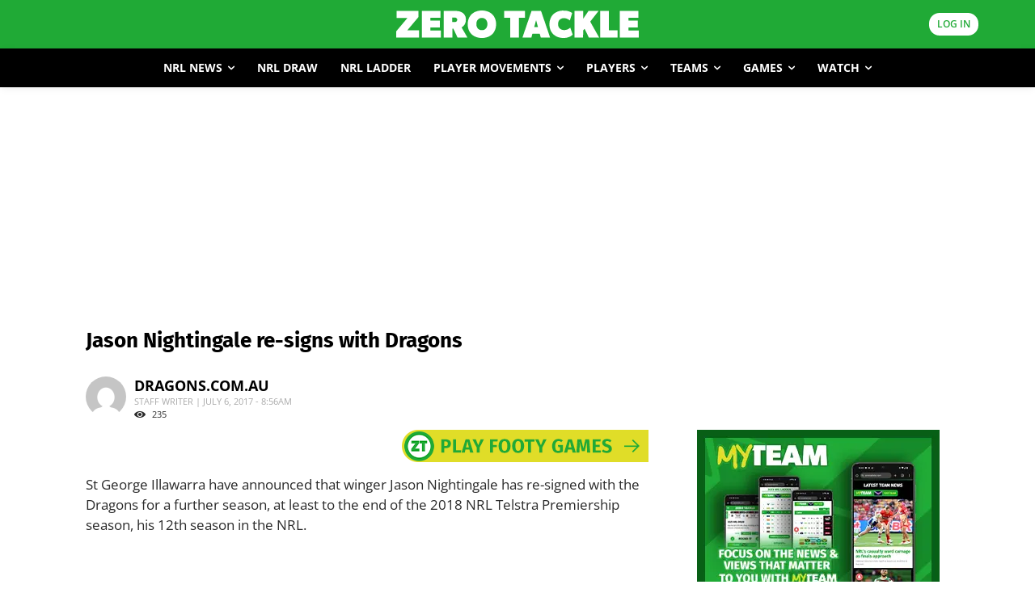

--- FILE ---
content_type: text/html; charset=UTF-8
request_url: https://www.zerotackle.com/jason-nightingale-re-signs-dragons-28174/
body_size: 80427
content:
<!doctype html >
<!--[if IE 8]>    <html class="ie8" lang="en"> <![endif]-->
<!--[if IE 9]>    <html class="ie9" lang="en"> <![endif]-->
<!--[if gt IE 8]><!--> <html lang="en-US"> <!--<![endif]-->
<head>
    <title>Jason Nightingale re-signs with Dragons - NRL News - Zero Tackle</title>
<link data-rocket-preload as="style" data-wpr-hosted-gf-parameters="family=Open%20Sans%3A400%2C600%2C700%2C500%2C800%7CFira%20Sans%3A400%2C500%2C600%2C700%2C800%7CMerriweather%3A400%2C500%2C600%2C700%2C800%7CRoboto%3A400%2C600%2C700%2C500%2C800%7CFira%20Sans%3A800%2C300%2C400%7CMerriweather%3A700%2C400&display=swap" href="https://www.zerotackle.com/wp-content/cache/fonts/1/google-fonts/css/9/e/a/023bb37a05ca20f74afc294b5afa2.css" rel="preload">
<link data-wpr-hosted-gf-parameters="family=Open%20Sans%3A400%2C600%2C700%2C500%2C800%7CFira%20Sans%3A400%2C500%2C600%2C700%2C800%7CMerriweather%3A400%2C500%2C600%2C700%2C800%7CRoboto%3A400%2C600%2C700%2C500%2C800%7CFira%20Sans%3A800%2C300%2C400%7CMerriweather%3A700%2C400&display=swap" href="https://www.zerotackle.com/wp-content/cache/fonts/1/google-fonts/css/9/e/a/023bb37a05ca20f74afc294b5afa2.css" media="print" onload="this.media=&#039;all&#039;" rel="stylesheet">
<noscript data-wpr-hosted-gf-parameters=""><link rel="stylesheet" href="https://fonts.googleapis.com/css?family=Open%20Sans%3A400%2C600%2C700%2C500%2C800%7CFira%20Sans%3A400%2C500%2C600%2C700%2C800%7CMerriweather%3A400%2C500%2C600%2C700%2C800%7CRoboto%3A400%2C600%2C700%2C500%2C800%7CFira%20Sans%3A800%2C300%2C400%7CMerriweather%3A700%2C400&#038;display=swap"></noscript>
    <meta charset="UTF-8" />
    <meta name="viewport" content="width=device-width, initial-scale=1.0">
    <link rel="pingback" href="https://www.zerotackle.com/xmlrpc.php" />
    <meta name='robots' content='index, follow, max-image-preview:large, max-snippet:-1, max-video-preview:-1' />
<meta name="dlm-version" content="5.1.6">	
<!-- Auto-reload WordPress pages after 10 minutes if there is no site activity. --><script>/* <![CDATA[ */ (function (){window.wp = window.wp ||{};wp.autorefresh ={setTimeOutId:null,events:{'DOMContentLoaded':'document','keyup':'document','click':'document','paste':'document','touchstart':'window','touchenter':'window','mousemove':'window','scroll':'window','scrollstart':'window'},callback:function (){if (wp.autorefresh.setTimeOutId){clearTimeout(wp.autorefresh.setTimeOutId);}wp.autorefresh.setTimeOutId = setTimeout(function (){location.reload();},1000 * 60 * 10);}};Object.keys(wp.autorefresh.events).forEach(function (event){var target = wp.autorefresh.events[event] === 'document' ? document:window;target.addEventListener(event,wp.autorefresh.callback);});})();/* ]]> */</script> <noscript><meta http-equiv="refresh" content="600"></noscript> 
<!-- Google Tag Manager for WordPress by gtm4wp.com -->
<script data-cfasync="false" data-pagespeed-no-defer>
	var gtm4wp_datalayer_name = "dataLayer";
	var dataLayer = dataLayer || [];
</script>
<!-- End Google Tag Manager for WordPress by gtm4wp.com -->    <link rel="preconnect" href="https://player.anyclip.com" crossorigin>
    <link rel="preload" href="https://player.anyclip.com/anyclip-widget/lre-widget/prod/v1/src/lre.js" as="script" crossorigin>
<link rel="icon" type="image/png" href="https://www.zerotackle.com/favicon.png"><link rel="apple-touch-icon" sizes="76x76" href="https://www.zerotackle.com/wp-content/smush-webp/2023/06/zt-logo-square.jpg.webp"/><link rel="apple-touch-icon" sizes="120x120" href="https://www.zerotackle.com/wp-content/smush-webp/2023/06/zt-logo-square.jpg.webp"/><link rel="apple-touch-icon" sizes="152x152" href="https://www.zerotackle.com/wp-content/smush-webp/2023/06/zt-logo-square.jpg.webp"/><link rel="apple-touch-icon" sizes="114x114" href="https://www.zerotackle.com/wp-content/smush-webp/2023/06/zt-logo-square.jpg.webp"/><link rel="apple-touch-icon" sizes="144x144" href="https://www.zerotackle.com/wp-content/smush-webp/2023/06/zt-logo-square.jpg.webp"/>
	<!-- This site is optimized with the Yoast SEO Premium plugin v26.7 (Yoast SEO v26.7) - https://yoast.com/wordpress/plugins/seo/ -->
	<meta name="description" content="St George Illawarra have announced that winger Jason Nightingale has re-signed with the Dragons for 2018 season." />
	<link rel="canonical" href="https://www.zerotackle.com/jason-nightingale-re-signs-dragons-28174/" />
	<meta property="og:locale" content="en_US" />
	<meta property="og:type" content="article" />
	<meta property="og:title" content="Jason Nightingale re-signs with Dragons" />
	<meta property="og:description" content="St George Illawarra have announced that winger Jason Nightingale has re-signed with the Dragons for 2018 season." />
	<meta property="og:url" content="https://www.zerotackle.com/jason-nightingale-re-signs-dragons-28174/" />
	<meta property="og:site_name" content="Zero Tackle" />
	<meta property="article:publisher" content="https://www.facebook.com/zerotackle" />
	<meta property="article:published_time" content="2017-07-05T22:56:00+00:00" />
	<meta property="article:modified_time" content="2017-07-05T22:57:53+00:00" />
	<meta property="og:image" content="https://www.zerotackle.com/wp-content/uploads/2017/07/695069966.jpg" />
	<meta property="og:image:width" content="1024" />
	<meta property="og:image:height" content="683" />
	<meta property="og:image:type" content="image/jpeg" />
	<meta name="author" content="Dragons.com.au" />
	<meta name="twitter:card" content="summary_large_image" />
	<meta name="twitter:image" content="https://www.zerotackle.com/wp-content/uploads/2017/07/695069966.jpg" />
	<meta name="twitter:creator" content="@zerotackle" />
	<meta name="twitter:site" content="@zerotackle" />
	<meta name="twitter:label1" content="Written by" />
	<meta name="twitter:data1" content="Dragons.com.au" />
	<meta name="twitter:label2" content="Est. reading time" />
	<meta name="twitter:data2" content="2 minutes" />
	<script type="application/ld+json" class="yoast-schema-graph">{"@context":"https://schema.org","@graph":[{"@type":"Article","@id":"https://www.zerotackle.com/jason-nightingale-re-signs-dragons-28174/#article","isPartOf":{"@id":"https://www.zerotackle.com/jason-nightingale-re-signs-dragons-28174/"},"author":[{"@id":"https://www.zerotackle.com/#/schema/person/3c1a794e99fdc9afe372003a8c54a30d"}],"headline":"Jason Nightingale re-signs with Dragons","datePublished":"2017-07-05T22:56:00+00:00","dateModified":"2017-07-05T22:57:53+00:00","mainEntityOfPage":{"@id":"https://www.zerotackle.com/jason-nightingale-re-signs-dragons-28174/"},"wordCount":438,"commentCount":9,"publisher":{"@id":"https://www.zerotackle.com/#organization"},"image":{"@id":"https://www.zerotackle.com/jason-nightingale-re-signs-dragons-28174/#primaryimage"},"thumbnailUrl":"https://www.zerotackle.com/wp-content/uploads/2017/07/695069966.jpg","articleSection":["Jason Nightingale","Latest Rugby League News","Player Movements 2017","St George Illawarra Dragons"],"inLanguage":"en-US","potentialAction":[{"@type":"CommentAction","name":"Comment","target":["https://www.zerotackle.com/jason-nightingale-re-signs-dragons-28174/#respond"]}],"copyrightYear":"2017","copyrightHolder":{"@id":"https://www.zerotackle.com/#organization"}},{"@type":"WebPage","@id":"https://www.zerotackle.com/jason-nightingale-re-signs-dragons-28174/","url":"https://www.zerotackle.com/jason-nightingale-re-signs-dragons-28174/","name":"Jason Nightingale re-signs with Dragons - NRL News - Zero Tackle","isPartOf":{"@id":"https://www.zerotackle.com/#website"},"primaryImageOfPage":{"@id":"https://www.zerotackle.com/jason-nightingale-re-signs-dragons-28174/#primaryimage"},"image":{"@id":"https://www.zerotackle.com/jason-nightingale-re-signs-dragons-28174/#primaryimage"},"thumbnailUrl":"https://www.zerotackle.com/wp-content/uploads/2017/07/695069966.jpg","datePublished":"2017-07-05T22:56:00+00:00","dateModified":"2017-07-05T22:57:53+00:00","description":"St George Illawarra have announced that winger Jason Nightingale has re-signed with the Dragons for 2018 season.","inLanguage":"en-US","potentialAction":[{"@type":"ReadAction","target":["https://www.zerotackle.com/jason-nightingale-re-signs-dragons-28174/"]}]},{"@type":"ImageObject","inLanguage":"en-US","@id":"https://www.zerotackle.com/jason-nightingale-re-signs-dragons-28174/#primaryimage","url":"https://www.zerotackle.com/wp-content/uploads/2017/07/695069966.jpg","contentUrl":"https://www.zerotackle.com/wp-content/uploads/2017/07/695069966.jpg","width":1024,"height":683,"caption":"SYDNEY, AUSTRALIA - JUNE 12: Jason Nightingale of the Dragons looks dejected after a Bulldogs try during the round 14 NRL match between the Canterbury Bulldogs and the St George Illawarra Dragons at ANZ Stadium on June 12, 2017 in Sydney, Australia. (Photo by Mark Kolbe/Getty Images)"},{"@type":"WebSite","@id":"https://www.zerotackle.com/#website","url":"https://www.zerotackle.com/","name":"Zero Tackle","description":"Australia&#039;s #1 independent NRL news source","publisher":{"@id":"https://www.zerotackle.com/#organization"},"potentialAction":[{"@type":"SearchAction","target":{"@type":"EntryPoint","urlTemplate":"https://www.zerotackle.com/?s={search_term_string}"},"query-input":{"@type":"PropertyValueSpecification","valueRequired":true,"valueName":"search_term_string"}}],"inLanguage":"en-US"},{"@type":"Organization","@id":"https://www.zerotackle.com/#organization","name":"Zero Tackle","url":"https://www.zerotackle.com/","logo":{"@type":"ImageObject","inLanguage":"en-US","@id":"https://www.zerotackle.com/#/schema/logo/image/","url":"https://www.zerotackle.com/wp-content/uploads/2022/07/ZERO-TACKLE.png","contentUrl":"https://www.zerotackle.com/wp-content/uploads/2022/07/ZERO-TACKLE.png","width":3563,"height":430,"caption":"Zero Tackle"},"image":{"@id":"https://www.zerotackle.com/#/schema/logo/image/"},"sameAs":["https://www.facebook.com/zerotackle","https://x.com/zerotackle","https://instagram.com/tacklezero"]},{"@type":"Person","@id":"https://www.zerotackle.com/#/schema/person/3c1a794e99fdc9afe372003a8c54a30d","name":"Dragons.com.au","image":{"@type":"ImageObject","inLanguage":"en-US","@id":"https://www.zerotackle.com/#/schema/person/image/ae40f173f72c1caaa7a105c78a69ea4c","url":"https://secure.gravatar.com/avatar/6fa16fbfc8f7cf1db077e35df912eeefe396d23706be7ad6fabfcd565aa8c9d5?s=96&d=mm&r=g","contentUrl":"https://secure.gravatar.com/avatar/6fa16fbfc8f7cf1db077e35df912eeefe396d23706be7ad6fabfcd565aa8c9d5?s=96&d=mm&r=g","caption":"Dragons.com.au"},"sameAs":["http://www.dragons.com.au"],"url":"https://www.zerotackle.com/author/dragons-com-au/"}]}</script>
	<!-- / Yoast SEO Premium plugin. -->


<link rel='dns-prefetch' href='//widgetlogic.org' />
<link rel='dns-prefetch' href='//challenges.cloudflare.com' />
<link rel='dns-prefetch' href='//cdn.datatables.net' />
<link rel='dns-prefetch' href='//cdn.jsdelivr.net' />
<link rel='dns-prefetch' href='//fonts.googleapis.com' />
<link rel='dns-prefetch' href='//cdnjs.cloudflare.com' />

<link rel="alternate" type="application/rss+xml" title="Zero Tackle &raquo; Feed" href="https://www.zerotackle.com/feed/" />
<style id='wp-img-auto-sizes-contain-inline-css' type='text/css'>
img:is([sizes=auto i],[sizes^="auto," i]){contain-intrinsic-size:3000px 1500px}
/*# sourceURL=wp-img-auto-sizes-contain-inline-css */
</style>
<style id='wp-block-library-inline-css' type='text/css'>
:root{--wp-block-synced-color:#7a00df;--wp-block-synced-color--rgb:122,0,223;--wp-bound-block-color:var(--wp-block-synced-color);--wp-editor-canvas-background:#ddd;--wp-admin-theme-color:#007cba;--wp-admin-theme-color--rgb:0,124,186;--wp-admin-theme-color-darker-10:#006ba1;--wp-admin-theme-color-darker-10--rgb:0,107,160.5;--wp-admin-theme-color-darker-20:#005a87;--wp-admin-theme-color-darker-20--rgb:0,90,135;--wp-admin-border-width-focus:2px}@media (min-resolution:192dpi){:root{--wp-admin-border-width-focus:1.5px}}.wp-element-button{cursor:pointer}:root .has-very-light-gray-background-color{background-color:#eee}:root .has-very-dark-gray-background-color{background-color:#313131}:root .has-very-light-gray-color{color:#eee}:root .has-very-dark-gray-color{color:#313131}:root .has-vivid-green-cyan-to-vivid-cyan-blue-gradient-background{background:linear-gradient(135deg,#00d084,#0693e3)}:root .has-purple-crush-gradient-background{background:linear-gradient(135deg,#34e2e4,#4721fb 50%,#ab1dfe)}:root .has-hazy-dawn-gradient-background{background:linear-gradient(135deg,#faaca8,#dad0ec)}:root .has-subdued-olive-gradient-background{background:linear-gradient(135deg,#fafae1,#67a671)}:root .has-atomic-cream-gradient-background{background:linear-gradient(135deg,#fdd79a,#004a59)}:root .has-nightshade-gradient-background{background:linear-gradient(135deg,#330968,#31cdcf)}:root .has-midnight-gradient-background{background:linear-gradient(135deg,#020381,#2874fc)}:root{--wp--preset--font-size--normal:16px;--wp--preset--font-size--huge:42px}.has-regular-font-size{font-size:1em}.has-larger-font-size{font-size:2.625em}.has-normal-font-size{font-size:var(--wp--preset--font-size--normal)}.has-huge-font-size{font-size:var(--wp--preset--font-size--huge)}.has-text-align-center{text-align:center}.has-text-align-left{text-align:left}.has-text-align-right{text-align:right}.has-fit-text{white-space:nowrap!important}#end-resizable-editor-section{display:none}.aligncenter{clear:both}.items-justified-left{justify-content:flex-start}.items-justified-center{justify-content:center}.items-justified-right{justify-content:flex-end}.items-justified-space-between{justify-content:space-between}.screen-reader-text{border:0;clip-path:inset(50%);height:1px;margin:-1px;overflow:hidden;padding:0;position:absolute;width:1px;word-wrap:normal!important}.screen-reader-text:focus{background-color:#ddd;clip-path:none;color:#444;display:block;font-size:1em;height:auto;left:5px;line-height:normal;padding:15px 23px 14px;text-decoration:none;top:5px;width:auto;z-index:100000}html :where(.has-border-color){border-style:solid}html :where([style*=border-top-color]){border-top-style:solid}html :where([style*=border-right-color]){border-right-style:solid}html :where([style*=border-bottom-color]){border-bottom-style:solid}html :where([style*=border-left-color]){border-left-style:solid}html :where([style*=border-width]){border-style:solid}html :where([style*=border-top-width]){border-top-style:solid}html :where([style*=border-right-width]){border-right-style:solid}html :where([style*=border-bottom-width]){border-bottom-style:solid}html :where([style*=border-left-width]){border-left-style:solid}html :where(img[class*=wp-image-]){height:auto;max-width:100%}:where(figure){margin:0 0 1em}html :where(.is-position-sticky){--wp-admin--admin-bar--position-offset:var(--wp-admin--admin-bar--height,0px)}@media screen and (max-width:600px){html :where(.is-position-sticky){--wp-admin--admin-bar--position-offset:0px}}

/*# sourceURL=wp-block-library-inline-css */
</style><style id='global-styles-inline-css' type='text/css'>
:root{--wp--preset--aspect-ratio--square: 1;--wp--preset--aspect-ratio--4-3: 4/3;--wp--preset--aspect-ratio--3-4: 3/4;--wp--preset--aspect-ratio--3-2: 3/2;--wp--preset--aspect-ratio--2-3: 2/3;--wp--preset--aspect-ratio--16-9: 16/9;--wp--preset--aspect-ratio--9-16: 9/16;--wp--preset--color--black: #000000;--wp--preset--color--cyan-bluish-gray: #abb8c3;--wp--preset--color--white: #ffffff;--wp--preset--color--pale-pink: #f78da7;--wp--preset--color--vivid-red: #cf2e2e;--wp--preset--color--luminous-vivid-orange: #ff6900;--wp--preset--color--luminous-vivid-amber: #fcb900;--wp--preset--color--light-green-cyan: #7bdcb5;--wp--preset--color--vivid-green-cyan: #00d084;--wp--preset--color--pale-cyan-blue: #8ed1fc;--wp--preset--color--vivid-cyan-blue: #0693e3;--wp--preset--color--vivid-purple: #9b51e0;--wp--preset--gradient--vivid-cyan-blue-to-vivid-purple: linear-gradient(135deg,rgb(6,147,227) 0%,rgb(155,81,224) 100%);--wp--preset--gradient--light-green-cyan-to-vivid-green-cyan: linear-gradient(135deg,rgb(122,220,180) 0%,rgb(0,208,130) 100%);--wp--preset--gradient--luminous-vivid-amber-to-luminous-vivid-orange: linear-gradient(135deg,rgb(252,185,0) 0%,rgb(255,105,0) 100%);--wp--preset--gradient--luminous-vivid-orange-to-vivid-red: linear-gradient(135deg,rgb(255,105,0) 0%,rgb(207,46,46) 100%);--wp--preset--gradient--very-light-gray-to-cyan-bluish-gray: linear-gradient(135deg,rgb(238,238,238) 0%,rgb(169,184,195) 100%);--wp--preset--gradient--cool-to-warm-spectrum: linear-gradient(135deg,rgb(74,234,220) 0%,rgb(151,120,209) 20%,rgb(207,42,186) 40%,rgb(238,44,130) 60%,rgb(251,105,98) 80%,rgb(254,248,76) 100%);--wp--preset--gradient--blush-light-purple: linear-gradient(135deg,rgb(255,206,236) 0%,rgb(152,150,240) 100%);--wp--preset--gradient--blush-bordeaux: linear-gradient(135deg,rgb(254,205,165) 0%,rgb(254,45,45) 50%,rgb(107,0,62) 100%);--wp--preset--gradient--luminous-dusk: linear-gradient(135deg,rgb(255,203,112) 0%,rgb(199,81,192) 50%,rgb(65,88,208) 100%);--wp--preset--gradient--pale-ocean: linear-gradient(135deg,rgb(255,245,203) 0%,rgb(182,227,212) 50%,rgb(51,167,181) 100%);--wp--preset--gradient--electric-grass: linear-gradient(135deg,rgb(202,248,128) 0%,rgb(113,206,126) 100%);--wp--preset--gradient--midnight: linear-gradient(135deg,rgb(2,3,129) 0%,rgb(40,116,252) 100%);--wp--preset--font-size--small: 11px;--wp--preset--font-size--medium: 20px;--wp--preset--font-size--large: 32px;--wp--preset--font-size--x-large: 42px;--wp--preset--font-size--regular: 15px;--wp--preset--font-size--larger: 50px;--wp--preset--spacing--20: 0.44rem;--wp--preset--spacing--30: 0.67rem;--wp--preset--spacing--40: 1rem;--wp--preset--spacing--50: 1.5rem;--wp--preset--spacing--60: 2.25rem;--wp--preset--spacing--70: 3.38rem;--wp--preset--spacing--80: 5.06rem;--wp--preset--shadow--natural: 6px 6px 9px rgba(0, 0, 0, 0.2);--wp--preset--shadow--deep: 12px 12px 50px rgba(0, 0, 0, 0.4);--wp--preset--shadow--sharp: 6px 6px 0px rgba(0, 0, 0, 0.2);--wp--preset--shadow--outlined: 6px 6px 0px -3px rgb(255, 255, 255), 6px 6px rgb(0, 0, 0);--wp--preset--shadow--crisp: 6px 6px 0px rgb(0, 0, 0);}:where(.is-layout-flex){gap: 0.5em;}:where(.is-layout-grid){gap: 0.5em;}body .is-layout-flex{display: flex;}.is-layout-flex{flex-wrap: wrap;align-items: center;}.is-layout-flex > :is(*, div){margin: 0;}body .is-layout-grid{display: grid;}.is-layout-grid > :is(*, div){margin: 0;}:where(.wp-block-columns.is-layout-flex){gap: 2em;}:where(.wp-block-columns.is-layout-grid){gap: 2em;}:where(.wp-block-post-template.is-layout-flex){gap: 1.25em;}:where(.wp-block-post-template.is-layout-grid){gap: 1.25em;}.has-black-color{color: var(--wp--preset--color--black) !important;}.has-cyan-bluish-gray-color{color: var(--wp--preset--color--cyan-bluish-gray) !important;}.has-white-color{color: var(--wp--preset--color--white) !important;}.has-pale-pink-color{color: var(--wp--preset--color--pale-pink) !important;}.has-vivid-red-color{color: var(--wp--preset--color--vivid-red) !important;}.has-luminous-vivid-orange-color{color: var(--wp--preset--color--luminous-vivid-orange) !important;}.has-luminous-vivid-amber-color{color: var(--wp--preset--color--luminous-vivid-amber) !important;}.has-light-green-cyan-color{color: var(--wp--preset--color--light-green-cyan) !important;}.has-vivid-green-cyan-color{color: var(--wp--preset--color--vivid-green-cyan) !important;}.has-pale-cyan-blue-color{color: var(--wp--preset--color--pale-cyan-blue) !important;}.has-vivid-cyan-blue-color{color: var(--wp--preset--color--vivid-cyan-blue) !important;}.has-vivid-purple-color{color: var(--wp--preset--color--vivid-purple) !important;}.has-black-background-color{background-color: var(--wp--preset--color--black) !important;}.has-cyan-bluish-gray-background-color{background-color: var(--wp--preset--color--cyan-bluish-gray) !important;}.has-white-background-color{background-color: var(--wp--preset--color--white) !important;}.has-pale-pink-background-color{background-color: var(--wp--preset--color--pale-pink) !important;}.has-vivid-red-background-color{background-color: var(--wp--preset--color--vivid-red) !important;}.has-luminous-vivid-orange-background-color{background-color: var(--wp--preset--color--luminous-vivid-orange) !important;}.has-luminous-vivid-amber-background-color{background-color: var(--wp--preset--color--luminous-vivid-amber) !important;}.has-light-green-cyan-background-color{background-color: var(--wp--preset--color--light-green-cyan) !important;}.has-vivid-green-cyan-background-color{background-color: var(--wp--preset--color--vivid-green-cyan) !important;}.has-pale-cyan-blue-background-color{background-color: var(--wp--preset--color--pale-cyan-blue) !important;}.has-vivid-cyan-blue-background-color{background-color: var(--wp--preset--color--vivid-cyan-blue) !important;}.has-vivid-purple-background-color{background-color: var(--wp--preset--color--vivid-purple) !important;}.has-black-border-color{border-color: var(--wp--preset--color--black) !important;}.has-cyan-bluish-gray-border-color{border-color: var(--wp--preset--color--cyan-bluish-gray) !important;}.has-white-border-color{border-color: var(--wp--preset--color--white) !important;}.has-pale-pink-border-color{border-color: var(--wp--preset--color--pale-pink) !important;}.has-vivid-red-border-color{border-color: var(--wp--preset--color--vivid-red) !important;}.has-luminous-vivid-orange-border-color{border-color: var(--wp--preset--color--luminous-vivid-orange) !important;}.has-luminous-vivid-amber-border-color{border-color: var(--wp--preset--color--luminous-vivid-amber) !important;}.has-light-green-cyan-border-color{border-color: var(--wp--preset--color--light-green-cyan) !important;}.has-vivid-green-cyan-border-color{border-color: var(--wp--preset--color--vivid-green-cyan) !important;}.has-pale-cyan-blue-border-color{border-color: var(--wp--preset--color--pale-cyan-blue) !important;}.has-vivid-cyan-blue-border-color{border-color: var(--wp--preset--color--vivid-cyan-blue) !important;}.has-vivid-purple-border-color{border-color: var(--wp--preset--color--vivid-purple) !important;}.has-vivid-cyan-blue-to-vivid-purple-gradient-background{background: var(--wp--preset--gradient--vivid-cyan-blue-to-vivid-purple) !important;}.has-light-green-cyan-to-vivid-green-cyan-gradient-background{background: var(--wp--preset--gradient--light-green-cyan-to-vivid-green-cyan) !important;}.has-luminous-vivid-amber-to-luminous-vivid-orange-gradient-background{background: var(--wp--preset--gradient--luminous-vivid-amber-to-luminous-vivid-orange) !important;}.has-luminous-vivid-orange-to-vivid-red-gradient-background{background: var(--wp--preset--gradient--luminous-vivid-orange-to-vivid-red) !important;}.has-very-light-gray-to-cyan-bluish-gray-gradient-background{background: var(--wp--preset--gradient--very-light-gray-to-cyan-bluish-gray) !important;}.has-cool-to-warm-spectrum-gradient-background{background: var(--wp--preset--gradient--cool-to-warm-spectrum) !important;}.has-blush-light-purple-gradient-background{background: var(--wp--preset--gradient--blush-light-purple) !important;}.has-blush-bordeaux-gradient-background{background: var(--wp--preset--gradient--blush-bordeaux) !important;}.has-luminous-dusk-gradient-background{background: var(--wp--preset--gradient--luminous-dusk) !important;}.has-pale-ocean-gradient-background{background: var(--wp--preset--gradient--pale-ocean) !important;}.has-electric-grass-gradient-background{background: var(--wp--preset--gradient--electric-grass) !important;}.has-midnight-gradient-background{background: var(--wp--preset--gradient--midnight) !important;}.has-small-font-size{font-size: var(--wp--preset--font-size--small) !important;}.has-medium-font-size{font-size: var(--wp--preset--font-size--medium) !important;}.has-large-font-size{font-size: var(--wp--preset--font-size--large) !important;}.has-x-large-font-size{font-size: var(--wp--preset--font-size--x-large) !important;}
/*# sourceURL=global-styles-inline-css */
</style>

<style id='classic-theme-styles-inline-css' type='text/css'>
/*! This file is auto-generated */
.wp-block-button__link{color:#fff;background-color:#32373c;border-radius:9999px;box-shadow:none;text-decoration:none;padding:calc(.667em + 2px) calc(1.333em + 2px);font-size:1.125em}.wp-block-file__button{background:#32373c;color:#fff;text-decoration:none}
/*# sourceURL=/wp-includes/css/classic-themes.min.css */
</style>
<link data-minify="1" rel='stylesheet' id='block-widget-css' href='https://www.zerotackle.com/wp-content/cache/min/1/wp-content/plugins/widget-logic/block_widget/css/widget.css?ver=1768426246' type='text/css' media='all' />
<link rel='stylesheet' id='gn-frontend-gnfollow-style-css' href='https://www.zerotackle.com/wp-content/plugins/gn-publisher/assets/css/gn-frontend-gnfollow.min.css?ver=1.5.26' type='text/css' media='all' />
<link data-minify="1" rel='stylesheet' id='url-shortify-css' href='https://www.zerotackle.com/wp-content/cache/min/1/wp-content/plugins/url-shortify-premium/lite/dist/styles/url-shortify.css?ver=1768426246' type='text/css' media='all' />

<link data-minify="1" rel='stylesheet' id='slick-css' href='https://www.zerotackle.com/wp-content/cache/min/1/wp-content/themes/zdm/css/slick.css?ver=1768426246' type='text/css' media='all' />
<link data-minify="1" rel='stylesheet' id='slick-theme-css' href='https://www.zerotackle.com/wp-content/cache/min/1/wp-content/themes/zdm/css/slick-theme.css?ver=1768426246' type='text/css' media='all' />
<link data-minify="1" rel='stylesheet' id='chart-css' href='https://www.zerotackle.com/wp-content/cache/min/1/ajax/libs/Chart.js/2.8.0/Chart.min.css?ver=1768426246' type='text/css' media='all' />
<link data-minify="1" rel='stylesheet' id='datatables-css' href='https://www.zerotackle.com/wp-content/cache/min/1/v/dt/dt-1.10.22/b-1.6.5/b-colvis-1.6.5/fc-3.3.2/fh-3.1.7/r-2.2.6/datatables.min.css?ver=1768426246' type='text/css' media='all' />
<link data-minify="1" rel='stylesheet' id='td-theme-css' href='https://www.zerotackle.com/wp-content/cache/min/1/wp-content/themes/Newspaper/style.css?ver=1768426247' type='text/css' media='all' />

<link rel='stylesheet' id='td-theme-child-css' href='https://www.zerotackle.com/wp-content/themes/zdm/style.css?ver=1.7.94' type='text/css' media='all' />
<link rel='stylesheet' id='um_modal-css' href='https://www.zerotackle.com/wp-content/plugins/ultimate-member/assets/css/um-modal.min.css?ver=2.11.1' type='text/css' media='all' />
<link rel='stylesheet' id='um_ui-css' href='https://www.zerotackle.com/wp-content/plugins/ultimate-member/assets/libs/jquery-ui/jquery-ui.min.css?ver=1.13.2' type='text/css' media='all' />
<link rel='stylesheet' id='um_tipsy-css' href='https://www.zerotackle.com/wp-content/plugins/ultimate-member/assets/libs/tipsy/tipsy.min.css?ver=1.0.0a' type='text/css' media='all' />
<link data-minify="1" rel='stylesheet' id='um_raty-css' href='https://www.zerotackle.com/wp-content/cache/min/1/wp-content/plugins/ultimate-member/assets/libs/raty/um-raty.min.css?ver=1768426247' type='text/css' media='all' />
<link rel='stylesheet' id='select2-css' href='https://www.zerotackle.com/wp-content/plugins/ultimate-member/assets/libs/select2/select2.min.css?ver=4.0.13' type='text/css' media='all' />
<link rel='stylesheet' id='um_fileupload-css' href='https://www.zerotackle.com/wp-content/plugins/ultimate-member/assets/css/um-fileupload.min.css?ver=2.11.1' type='text/css' media='all' />
<link rel='stylesheet' id='um_confirm-css' href='https://www.zerotackle.com/wp-content/plugins/ultimate-member/assets/libs/um-confirm/um-confirm.min.css?ver=1.0' type='text/css' media='all' />
<link rel='stylesheet' id='um_datetime-css' href='https://www.zerotackle.com/wp-content/plugins/ultimate-member/assets/libs/pickadate/default.min.css?ver=3.6.2' type='text/css' media='all' />
<link rel='stylesheet' id='um_datetime_date-css' href='https://www.zerotackle.com/wp-content/plugins/ultimate-member/assets/libs/pickadate/default.date.min.css?ver=3.6.2' type='text/css' media='all' />
<link rel='stylesheet' id='um_datetime_time-css' href='https://www.zerotackle.com/wp-content/plugins/ultimate-member/assets/libs/pickadate/default.time.min.css?ver=3.6.2' type='text/css' media='all' />
<link data-minify="1" rel='stylesheet' id='um_fonticons_ii-css' href='https://www.zerotackle.com/wp-content/cache/min/1/wp-content/plugins/ultimate-member/assets/libs/legacy/fonticons/fonticons-ii.min.css?ver=1768426245' type='text/css' media='all' />
<link data-minify="1" rel='stylesheet' id='um_fonticons_fa-css' href='https://www.zerotackle.com/wp-content/cache/min/1/wp-content/plugins/ultimate-member/assets/libs/legacy/fonticons/fonticons-fa.min.css?ver=1768426245' type='text/css' media='all' />
<link data-minify="1" rel='stylesheet' id='um_fontawesome-css' href='https://www.zerotackle.com/wp-content/cache/min/1/wp-content/plugins/ultimate-member/assets/css/um-fontawesome.min.css?ver=1768426245' type='text/css' media='all' />
<link rel='stylesheet' id='um_common-css' href='https://www.zerotackle.com/wp-content/plugins/ultimate-member/assets/css/common.min.css?ver=2.11.1' type='text/css' media='all' />
<link rel='stylesheet' id='um_responsive-css' href='https://www.zerotackle.com/wp-content/plugins/ultimate-member/assets/css/um-responsive.min.css?ver=2.11.1' type='text/css' media='all' />
<link rel='stylesheet' id='um_styles-css' href='https://www.zerotackle.com/wp-content/plugins/ultimate-member/assets/css/um-styles.min.css?ver=2.11.1' type='text/css' media='all' />
<link rel='stylesheet' id='um_crop-css' href='https://www.zerotackle.com/wp-content/plugins/ultimate-member/assets/libs/cropper/cropper.min.css?ver=1.6.1' type='text/css' media='all' />
<link rel='stylesheet' id='um_profile-css' href='https://www.zerotackle.com/wp-content/plugins/ultimate-member/assets/css/um-profile.min.css?ver=2.11.1' type='text/css' media='all' />
<link rel='stylesheet' id='um_account-css' href='https://www.zerotackle.com/wp-content/plugins/ultimate-member/assets/css/um-account.min.css?ver=2.11.1' type='text/css' media='all' />
<link rel='stylesheet' id='um_misc-css' href='https://www.zerotackle.com/wp-content/plugins/ultimate-member/assets/css/um-misc.min.css?ver=2.11.1' type='text/css' media='all' />
<link rel='stylesheet' id='um_default_css-css' href='https://www.zerotackle.com/wp-content/plugins/ultimate-member/assets/css/um-old-default.min.css?ver=2.11.1' type='text/css' media='all' />
<link data-minify="1" rel='stylesheet' id='um_old_css-css' href='https://www.zerotackle.com/wp-content/cache/min/1/wp-content/uploads/ultimatemember/um_old_settings.css?ver=1768426245' type='text/css' media='all' />
<link data-minify="1" rel='stylesheet' id='td-legacy-framework-front-style-css' href='https://www.zerotackle.com/wp-content/cache/min/1/wp-content/plugins/td-composer/legacy/Newspaper/assets/css/td_legacy_main.css?ver=1768426246' type='text/css' media='all' />
<link data-minify="1" rel='stylesheet' id='td-standard-pack-framework-front-style-css' href='https://www.zerotackle.com/wp-content/cache/min/1/wp-content/plugins/td-standard-pack/Newspaper/assets/css/td_standard_pack_main.css?ver=1768426246' type='text/css' media='all' />
<link data-minify="1" rel='stylesheet' id='tdb_style_cloud_templates_front-css' href='https://www.zerotackle.com/wp-content/cache/min/1/wp-content/plugins/td-cloud-library/assets/css/tdb_main.css?ver=1768426246' type='text/css' media='all' />
<style id='rocket-lazyload-inline-css' type='text/css'>
.rll-youtube-player{position:relative;padding-bottom:56.23%;height:0;overflow:hidden;max-width:100%;}.rll-youtube-player:focus-within{outline: 2px solid currentColor;outline-offset: 5px;}.rll-youtube-player iframe{position:absolute;top:0;left:0;width:100%;height:100%;z-index:100;background:0 0}.rll-youtube-player img{bottom:0;display:block;left:0;margin:auto;max-width:100%;width:100%;position:absolute;right:0;top:0;border:none;height:auto;-webkit-transition:.4s all;-moz-transition:.4s all;transition:.4s all}.rll-youtube-player img:hover{-webkit-filter:brightness(75%)}.rll-youtube-player .play{height:100%;width:100%;left:0;top:0;position:absolute;background:url(https://www.zerotackle.com/wp-content/plugins/wp-rocket/assets/img/youtube.png) no-repeat center;background-color: transparent !important;cursor:pointer;border:none;}
/*# sourceURL=rocket-lazyload-inline-css */
</style>
<script type="text/javascript" src="https://www.zerotackle.com/wp-includes/js/jquery/jquery.min.js?ver=3.7.1" id="jquery-core-js"></script>
<script type="text/javascript" src="https://www.zerotackle.com/wp-includes/js/jquery/jquery-migrate.min.js?ver=3.4.1" id="jquery-migrate-js"></script>
<script type="text/javascript" id="url-shortify-js-extra">
/* <![CDATA[ */
var usParams = {"ajaxurl":"https://www.zerotackle.com/wp-admin/admin-ajax.php"};
//# sourceURL=url-shortify-js-extra
/* ]]> */
</script>
<script type="text/javascript" src="https://www.zerotackle.com/wp-content/plugins/url-shortify-premium/lite/dist/scripts/url-shortify.js?ver=1.11.4" id="url-shortify-js"></script>
<script type="text/javascript" src="https://www.zerotackle.com/wp-content/plugins/ultimate-member/assets/js/um-gdpr.min.js?ver=2.11.1" id="um-gdpr-js"></script>
<link rel="https://api.w.org/" href="https://www.zerotackle.com/wp-json/" /><link rel="alternate" title="JSON" type="application/json" href="https://www.zerotackle.com/wp-json/wp/v2/posts/28174" />        <style>
        .getty.aligncenter {
            text-align: center;
        }
        .getty.alignleft {
            float: none;
            margin-right: 0;
        }
        .getty.alignleft > div {
            float: left;
            margin-right: 5px;
        }
        .getty.alignright {
            float: none;
            margin-left: 0;
        }
        .getty.alignright > div {
            float: right;
            margin-left: 5px;
        }
        </style>
          <script src="https://cdn.onesignal.com/sdks/web/v16/OneSignalSDK.page.js" defer></script>
  <script>
          window.OneSignalDeferred = window.OneSignalDeferred || [];
          OneSignalDeferred.push(async function(OneSignal) {
            await OneSignal.init({
              appId: "274d3a5a-b32c-4707-947e-f25540918408",
              serviceWorkerOverrideForTypical: true,
              path: "https://www.zerotackle.com/wp-content/plugins/onesignal-free-web-push-notifications/sdk_files/",
              serviceWorkerParam: { scope: "/wp-content/plugins/onesignal-free-web-push-notifications/sdk_files/push/onesignal/" },
              serviceWorkerPath: "OneSignalSDKWorker.js",
            });
          });

          // Unregister the legacy OneSignal service worker to prevent scope conflicts
          if (navigator.serviceWorker) {
            navigator.serviceWorker.getRegistrations().then((registrations) => {
              // Iterate through all registered service workers
              registrations.forEach((registration) => {
                // Check the script URL to identify the specific service worker
                if (registration.active && registration.active.scriptURL.includes('OneSignalSDKWorker.js.php')) {
                  // Unregister the service worker
                  registration.unregister().then((success) => {
                    if (success) {
                      console.log('OneSignalSW: Successfully unregistered:', registration.active.scriptURL);
                    } else {
                      console.log('OneSignalSW: Failed to unregister:', registration.active.scriptURL);
                    }
                  });
                }
              });
            }).catch((error) => {
              console.error('Error fetching service worker registrations:', error);
            });
        }
        </script>

<!-- Google Tag Manager for WordPress by gtm4wp.com -->
<!-- GTM Container placement set to automatic -->
<script data-cfasync="false" data-pagespeed-no-defer>
	var dataLayer_content = {"visitorLoginState":"logged-out","pagePostType":"post","pagePostType2":"single-post","pageCategory":["jason-nightingale","news","player-movements-2017","st-george-illawarra-dragons"],"pagePostAuthor":"Dragons.com.au"};
	dataLayer.push( dataLayer_content );
</script>
<script data-cfasync="false" data-pagespeed-no-defer>
(function(w,d,s,l,i){w[l]=w[l]||[];w[l].push({'gtm.start':
new Date().getTime(),event:'gtm.js'});var f=d.getElementsByTagName(s)[0],
j=d.createElement(s),dl=l!='dataLayer'?'&l='+l:'';j.async=true;j.src=
'//www.googletagmanager.com/gtm.js?id='+i+dl;f.parentNode.insertBefore(j,f);
})(window,document,'script','dataLayer','GTM-PPNLFHJ');
</script>
<!-- End Google Tag Manager for WordPress by gtm4wp.com --><meta name="commission-factory-verification" content="bbc4666aa8c643399bdf5cc96fa6bb9f" /><meta name="theme-color" content="#20aa36"><meta name="msapplication-navbutton-color" content="#20aa36"><meta name="apple-mobile-web-app-capable" content="yes"/><meta name="apple-mobile-web-app-status-bar-style" content="#20aa36"><script>
            dataLayer = dataLayer || [];
            dataLayer.push({
                'login_status': 'false'
            });
        </script>    <script>
        window.tdb_global_vars = {"wpRestUrl":"https:\/\/www.zerotackle.com\/wp-json\/","permalinkStructure":"\/%postname%-%post_id%\/"};
        window.tdb_p_autoload_vars = {"isAjax":false,"isAdminBarShowing":false,"autoloadStatus":"on","origPostEditUrl":null};
    </script>
    
    

    
	<style>.mc4wp-checkbox-wp-registration-form{clear:both;width:auto;display:block;position:static}.mc4wp-checkbox-wp-registration-form input{float:none;vertical-align:middle;-webkit-appearance:checkbox;width:auto;max-width:21px;margin:0 6px 0 0;padding:0;position:static;display:inline-block!important}.mc4wp-checkbox-wp-registration-form label{float:none;cursor:pointer;width:auto;margin:0 0 16px;display:block;position:static}</style>
<!-- JS generated by theme -->

<script type="text/javascript" id="td-generated-header-js">
    
    

	    var tdBlocksArray = []; //here we store all the items for the current page

	    // td_block class - each ajax block uses a object of this class for requests
	    function tdBlock() {
		    this.id = '';
		    this.block_type = 1; //block type id (1-234 etc)
		    this.atts = '';
		    this.td_column_number = '';
		    this.td_current_page = 1; //
		    this.post_count = 0; //from wp
		    this.found_posts = 0; //from wp
		    this.max_num_pages = 0; //from wp
		    this.td_filter_value = ''; //current live filter value
		    this.is_ajax_running = false;
		    this.td_user_action = ''; // load more or infinite loader (used by the animation)
		    this.header_color = '';
		    this.ajax_pagination_infinite_stop = ''; //show load more at page x
	    }

        // td_js_generator - mini detector
        ( function () {
            var htmlTag = document.getElementsByTagName("html")[0];

	        if ( navigator.userAgent.indexOf("MSIE 10.0") > -1 ) {
                htmlTag.className += ' ie10';
            }

            if ( !!navigator.userAgent.match(/Trident.*rv\:11\./) ) {
                htmlTag.className += ' ie11';
            }

	        if ( navigator.userAgent.indexOf("Edge") > -1 ) {
                htmlTag.className += ' ieEdge';
            }

            if ( /(iPad|iPhone|iPod)/g.test(navigator.userAgent) ) {
                htmlTag.className += ' td-md-is-ios';
            }

            var user_agent = navigator.userAgent.toLowerCase();
            if ( user_agent.indexOf("android") > -1 ) {
                htmlTag.className += ' td-md-is-android';
            }

            if ( -1 !== navigator.userAgent.indexOf('Mac OS X')  ) {
                htmlTag.className += ' td-md-is-os-x';
            }

            if ( /chrom(e|ium)/.test(navigator.userAgent.toLowerCase()) ) {
               htmlTag.className += ' td-md-is-chrome';
            }

            if ( -1 !== navigator.userAgent.indexOf('Firefox') ) {
                htmlTag.className += ' td-md-is-firefox';
            }

            if ( -1 !== navigator.userAgent.indexOf('Safari') && -1 === navigator.userAgent.indexOf('Chrome') ) {
                htmlTag.className += ' td-md-is-safari';
            }

            if( -1 !== navigator.userAgent.indexOf('IEMobile') ){
                htmlTag.className += ' td-md-is-iemobile';
            }

        })();

        var tdLocalCache = {};

        ( function () {
            "use strict";

            tdLocalCache = {
                data: {},
                remove: function (resource_id) {
                    delete tdLocalCache.data[resource_id];
                },
                exist: function (resource_id) {
                    return tdLocalCache.data.hasOwnProperty(resource_id) && tdLocalCache.data[resource_id] !== null;
                },
                get: function (resource_id) {
                    return tdLocalCache.data[resource_id];
                },
                set: function (resource_id, cachedData) {
                    tdLocalCache.remove(resource_id);
                    tdLocalCache.data[resource_id] = cachedData;
                }
            };
        })();

    
    
var td_viewport_interval_list=[{"limitBottom":767,"sidebarWidth":228},{"limitBottom":1018,"sidebarWidth":300},{"limitBottom":1140,"sidebarWidth":324}];
var tdc_is_installed="yes";
var tdc_domain_active=false;
var td_ajax_url="https:\/\/www.zerotackle.com\/wp-admin\/admin-ajax.php?td_theme_name=Newspaper&v=12.7.4";
var td_get_template_directory_uri="https:\/\/www.zerotackle.com\/wp-content\/plugins\/td-composer\/legacy\/common";
var tds_snap_menu="";
var tds_logo_on_sticky="";
var tds_header_style="";
var td_please_wait="Please wait...";
var td_email_user_pass_incorrect="User or password incorrect!";
var td_email_user_incorrect="Email or username incorrect!";
var td_email_incorrect="Email incorrect!";
var td_user_incorrect="Username incorrect!";
var td_email_user_empty="Email or username empty!";
var td_pass_empty="Pass empty!";
var td_pass_pattern_incorrect="Invalid Pass Pattern!";
var td_retype_pass_incorrect="Retyped Pass incorrect!";
var tds_more_articles_on_post_enable="";
var tds_more_articles_on_post_time_to_wait="";
var tds_more_articles_on_post_pages_distance_from_top=0;
var tds_captcha="";
var tds_theme_color_site_wide="#20aa36";
var tds_smart_sidebar="";
var tdThemeName="Newspaper";
var tdThemeNameWl="Newspaper";
var td_magnific_popup_translation_tPrev="Previous (Left arrow key)";
var td_magnific_popup_translation_tNext="Next (Right arrow key)";
var td_magnific_popup_translation_tCounter="%curr% of %total%";
var td_magnific_popup_translation_ajax_tError="The content from %url% could not be loaded.";
var td_magnific_popup_translation_image_tError="The image #%curr% could not be loaded.";
var tdBlockNonce="d68f7ca17f";
var tdMobileMenu="enabled";
var tdMobileSearch="disabled";
var tdDateNamesI18n={"month_names":["January","February","March","April","May","June","July","August","September","October","November","December"],"month_names_short":["Jan","Feb","Mar","Apr","May","Jun","Jul","Aug","Sep","Oct","Nov","Dec"],"day_names":["Sunday","Monday","Tuesday","Wednesday","Thursday","Friday","Saturday"],"day_names_short":["Sun","Mon","Tue","Wed","Thu","Fri","Sat"]};
var tdb_modal_confirm="Save";
var tdb_modal_cancel="Cancel";
var tdb_modal_confirm_alt="Yes";
var tdb_modal_cancel_alt="No";
var td_deploy_mode="deploy";
var td_ad_background_click_link="";
var td_ad_background_click_target="";
</script>


<!-- Header style compiled by theme -->



<style>.shorten_url { 
	   padding: 10px 10px 10px 10px ; 
	   border: 1px solid #AAAAAA ; 
	   background-color: #EEEEEE ;
}</style>		<style type="text/css" id="wp-custom-css">
			.wc-tabs {
	display: none;
}

.woocommerce div.product .woocommerce-tabs .panel {
	margin-bottom: 0px
}		</style>
		
<!-- Button style compiled by theme -->



<style>
.ai-viewports                 {--ai: 1;}
.ai-viewport-3                { display: none !important;}
.ai-viewport-2                { display: none !important;}
.ai-viewport-1                { display: inherit !important;}
.ai-viewport-0                { display: none !important;}
@media (min-width: 768px) and (max-width: 979px) {
.ai-viewport-1                { display: none !important;}
.ai-viewport-2                { display: inherit !important;}
}
@media (max-width: 767px) {
.ai-viewport-1                { display: none !important;}
.ai-viewport-3                { display: inherit !important;}
}
</style>
<script data-cfasync="false" async type="text/javascript" src="//micro.rubiconproject.com/prebid/dynamic/17664.js"></script>
<script data-cfasync="false" async type="text/javascript" src="https://securepubads.g.doubleclick.net/tag/js/gpt.js"></script>
<script data-cfasync="false" async>
    var pbjs = pbjs || {};
    pbjs.que = pbjs.que || [];
    pbjs.adserverRequestSent = false;

    var googletag = googletag || {};
    googletag.cmd = googletag.cmd || [];
    var headerBiddingSlots = [];
    var mapping2;

    const isMobile = window.innerWidth <= 480;

    function monitorAnchorForSpecialBidders() {
        const adObserver = new MutationObserver(() => {
            const adIframe = document.querySelector('#div-4 iframe');
            if (adIframe) {
                const src = adIframe.src || '';
                const bidderMatch = ['kargo', 'ogury', 'gumgum'].some(bidder => src.toLowerCase().includes(bidder));
                if (bidderMatch) {
                    closeAnchor();
                }
            }
        });
        const anchorEl = document.getElementById('div-4');
        if (anchorEl) {
            adObserver.observe(anchorEl, { childList: true, subtree: true });
        }
    }

    function sendAdServerRequest(slots) {
        if (pbjs.adserverRequestSent) return;
        pbjs.adserverRequestSent = true;
        googletag.cmd.push(() => googletag.pubads().refresh(slots));
    }   

    googletag.cmd.push(function() {
        var mapping1 = googletag.sizeMapping()
            .addSize([1000, 200], [[970, 250]])
    
            .addSize([768, 200], [])
            .build();

        var mapping2 = googletag.sizeMapping()
            .addSize([1000, 200], [[300, 250]])
            .addSize([320, 400], [[300, 250], [300,600]])
            .build();

        var mapping3 = googletag.sizeMapping()
            .addSize([320, 400], [[300, 250]])
            .build();             

        var mappingAnchor = googletag.sizeMapping()
            .addSize([0, 0], isMobile ? [[320, 50]] : [])
            .build();

        const masthead = googletag.defineSlot('/135062774/zerotackle.masthead', [[970, 250]], 'div-1')
            .defineSizeMapping(mapping1)
            .setTargeting('category', ['jason-nightingale','news','player-movements-2017','st-george-illawarra-dragons'])
            .addService(googletag.pubads());

        const mrec1 = googletag.defineSlot('/135062774/zerotackle.mrec1', [[300, 250], [300,600]], 'div-2')
            .defineSizeMapping(mapping2)
            .setTargeting('category', ['jason-nightingale','news','player-movements-2017','st-george-illawarra-dragons'])
            .addService(googletag.pubads());

        const mrec2 = googletag.defineSlot('/135062774/zerotackle.mrec2', [[300, 250]], 'div-3')
            .defineSizeMapping(mapping3)
            .setTargeting('category', ['jason-nightingale','news','player-movements-2017','st-george-illawarra-dragons'])
            .addService(googletag.pubads());

        headerBiddingSlots.push(masthead, mrec1, mrec2);

        if (isMobile) {
            const anchor = googletag.defineSlot('/135062774/zerotackle.anchor', [[320, 50]], 'div-4')
                .defineSizeMapping(mappingAnchor)
                .setTargeting('category', ['jason-nightingale','news','player-movements-2017','st-george-illawarra-dragons'])
                .addService(googletag.pubads());

            headerBiddingSlots.push(anchor);

            googletag.display('div-4');
            document.body.classList.add('mobile-anchor-active');

            monitorAnchorForSpecialBidders();
        }
        googletag.pubads().setTargeting('page-type', ['article']);
        googletag.pubads().setTargeting('category', ['jason-nightingale','news','player-movements-2017','st-george-illawarra-dragons']);
        googletag.pubads().setTargeting('URL', [window.location.pathname]);
        googletag.pubads().setTargeting('PostID', ['28174']);

        googletag.pubads().enableSingleRequest();
        googletag.pubads().enableAsyncRendering();
        googletag.pubads().disableInitialLoad();
        googletag.enableServices();

        // Request bids
        pbjs.que.push(function() {
            pbjs.rp.requestBids({
                callback: sendAdServerRequest,
                gptSlotObjects: headerBiddingSlots,
                data: { 
                    "inventory": {
                        "category": ['jason-nightingale','news','player-movements-2017','st-george-illawarra-dragons'], 
                        "page_type": ['article']
                    }
                }
            });
        });

        setTimeout(() => sendAdServerRequest(headerBiddingSlots), 3000);    
    });
</script>
<script data-cfasync="false" async type="text/javascript">
  window._taboola = window._taboola || [];
  _taboola.push({article:'auto'});
  !function (e, f, u, i) {
    if (!document.getElementById(i)){
      e.async = 1;
      e.src = u;
      e.id = i;
      f.parentNode.insertBefore(e, f);
    }
  }(document.createElement('script'),
  document.getElementsByTagName('script')[0],
  '//cdn.taboola.com/libtrc/zerotackle-publisher/loader.js',
  'tb_loader_script');
  if(window.performance && typeof window.performance.mark == 'function')
    {window.performance.mark('tbl_ic');}
</script>
<script data-cfasync="false" async src="https://pubfeed.linkby.com/widget.js"></script>
<!-- Adform Tracking Code BEGIN -->
<script type="text/javascript">
    var categoryTagsAdf = ['jason-nightingale','news','player-movements-2017','st-george-illawarra-dragons'];
    var categoryTagsAdfObArray = categoryTagsAdf.map(tag => {
        return { sv7: tag };
    });
    window._adftrack = Array.isArray(window._adftrack) ? window._adftrack : (window._adftrack ? [window._adftrack] : []);
    window._adftrack.push({
        HttpHost: 'asia.adform.net',
        pm: 3386735,
        divider: encodeURIComponent('|'),
        pagename: encodeURIComponent('MasterTag'),
        order : {
            itms: categoryTagsAdfObArray
        }
    });
    (function () { var s = document.createElement('script'); s.type = 'text/javascript'; s.async = true; s.src = 'https://s2.adform.net/banners/scripts/st/trackpoint-async.js'; var x = document.getElementsByTagName('script')[0]; x.parentNode.insertBefore(s, x); })();
</script>
<script async src="https://cdn.prod.uidapi.com/uid2-sdk-3.4.5.js"></script>
<script>
    // UID2 provides these configuration values to the publisher.
    const clientSideConfig = {
        subscriptionId: 'VeitoWve8g',
        serverPublicKey: 'UID2-X-P-MFkwEwYHKoZIzj0CAQYIKoZIzj0DAQcDQgAEes7yM2AqnF6eZFF2mKjZ66BrR3D6EpyLuxdMAa7Zw6Eclf1YQxtpEXOjxNw85TD2p0uusDWxs7EEkHBZOEEMog==',
    };
      
    // Example of a base-64 encoded SHA-256 hash of an email address.
    const hashedEmail = "";

    // When the UID2 SDK is executed, it looks for these callbacks and invokes them.
    window.__uid2 = window.__uid2 || {};
    window.__uid2.callbacks = window.__uid2.callbacks || [];
    window.__uid2.callbacks.push(async (eventType, payload) => {
        switch (eventType) {
            case "SdkLoaded":
                // The SdkLoaded event occurs just once.
                __uid2.init({});
            break;
     
            case "InitCompleted":
                // The InitCompleted event occurs just once.
                //
                // If there is a valid UID2 token, it is in payload.identity.
                if (payload?.identity) {
                    if (payload?.identity?.advertising_token) {
                        var expires = new Date();
                        expires.setTime(expires.getTime() + (365 * 24 * 60 * 60 * 1000));
                        document.cookie = '__uid2_advertising_token=' + payload.identity.advertising_token + ';expires=' + expires.toUTCString()+';path=/';
                    }           
                } else if(hashedEmail) {
                    await __uid2.setIdentityFromEmailHash( hashedEmail, clientSideConfig);
                }
            break;
     
            case "IdentityUpdated":
                // The IdentityUpdated event happens when a UID2 token is generated or refreshed.
                // See previous comment for an example of how the payload looks.
                // It's possible that payload/identity objects could be null for reasons such as the token
                // expired and cannot be refreshed, or the user opted out of UID2. 
                // Check that the advertising token exists before using it.
                if (payload?.identity?.advertising_token) {
                    var expires = new Date();
                    expires.setTime(expires.getTime() + (365 * 24 * 60 * 60 * 1000));
                    document.cookie = '__uid2_advertising_token=' + payload.identity.advertising_token + ';expires=' + expires.toUTCString()+';path=/';
                }
            break;
        }
    });
</script>
<!-- Google tag (gtag.js) -->
<script async src="https://www.googletagmanager.com/gtag/js?id=G-B1HBEMTDFM"></script>
<script>
  window.dataLayer = window.dataLayer || [];
  function gtag(){dataLayer.push(arguments);}
  gtag('js', new Date());

  gtag('config', 'G-B1HBEMTDFM');
</script>

<!-- Google tag (gtag.js) -->
<script async src="https://www.googletagmanager.com/gtag/js?id=G-ZKKEXP1D6M"></script>
<script>
  window.dataLayer = window.dataLayer || [];
  function gtag(){dataLayer.push(arguments);}
  gtag('js', new Date());

  gtag('config', 'G-ZKKEXP1D6M');
</script>
<meta name="facebook-domain-verification" content="u6roi8kev88hfoue8eo2u9czlof0m9" />
<script async src="//pagead2.googlesyndication.com/pagead/js/adsbygoogle.js" onerror="adBlockFunction();"></script>
<script>
function adBlockFunction() {
     document.body.classList.add('adblock');
     gtag('event', 'Adblock', {
            'event_category': 'Ad Setting',
            'event_label': 'Enabled'
     });
}
</script>
<script src="https://btloader.com/tag?o=6578225833050112&upapi=true" async></script>
<script async id="ebx" src="//applets.ebxcdn.com/ebx.js" data-applet-id="zxardkup"></script>
<!-- Meta Pixel Code -->
<script>
!function(f,b,e,v,n,t,s)
{if(f.fbq)return;n=f.fbq=function(){n.callMethod?
n.callMethod.apply(n,arguments):n.queue.push(arguments)};
if(!f._fbq)f._fbq=n;n.push=n;n.loaded=!0;n.version='2.0';
n.queue=[];t=b.createElement(e);t.async=!0;
t.src=v;s=b.getElementsByTagName(e)[0];
s.parentNode.insertBefore(t,s)}(window, document,'script',
'https://connect.facebook.net/en_US/fbevents.js');
fbq('init', '4900013423448110');
fbq('track', 'PageView');
</script>
<noscript><img height="1" width="1" style="display:none"
src="https://www.facebook.com/tr?id=4900013423448110&ev=PageView&noscript=1"
/></noscript>
<!-- End Meta Pixel Code -->	<noscript><style id="rocket-lazyload-nojs-css">.rll-youtube-player, [data-lazy-src]{display:none !important;}</style></noscript><style id="td-inline-css-aggregated">@media (max-width:767px){.td-header-desktop-wrap{display:none}}@media (min-width:767px){.td-header-mobile-wrap{display:none}}:root{--accent-color:#fff}.td_module_wrap .td-image-wrap:before{content:'';position:absolute;top:0;left:0;width:100%;height:100%;background-image:url(https://www.zerotackle.com/wp-content/smush-webp/2023/09/fallback-article-tackle.jpg.webp);background-repeat:no-repeat;background-size:cover;background-position:center;z-index:-1}ul.sf-menu>.menu-item>a{font-family:"Open Sans";font-size:18px;font-style:italic;font-weight:800}.sf-menu ul .menu-item a{font-family:"Open Sans";font-size:15px;font-weight:500;text-transform:uppercase}.td-mobile-content .td-mobile-main-menu>li>a{text-transform:uppercase}.td-mobile-content .sub-menu a{text-transform:uppercase}:root{--td_theme_color:#20aa36;--td_slider_text:rgba(32,170,54,0.7);--td_header_color:#20aa36;--td_text_header_color:#20aa36;--td_mobile_gradient_one_mob:rgba(32,170,54,0.01);--td_mobile_gradient_two_mob:rgba(0,33,53,0.01);--td_mobile_text_active_color:#000000;--td_mobile_background_position:center center;--td_login_hover_background:#20aa36;--td_login_gradient_one:#20aa36;--td_login_gradient_two:rgba(0,0,0,0.8)}.td-header-style-12 .td-header-menu-wrap-full,.td-header-style-12 .td-affix,.td-grid-style-1.td-hover-1 .td-big-grid-post:hover .td-post-category,.td-grid-style-5.td-hover-1 .td-big-grid-post:hover .td-post-category,.td_category_template_3 .td-current-sub-category,.td_category_template_8 .td-category-header .td-category a.td-current-sub-category,.td_category_template_4 .td-category-siblings .td-category a:hover,.td_block_big_grid_9.td-grid-style-1 .td-post-category,.td_block_big_grid_9.td-grid-style-5 .td-post-category,.td-grid-style-6.td-hover-1 .td-module-thumb:after,.tdm-menu-active-style5 .td-header-menu-wrap .sf-menu>.current-menu-item>a,.tdm-menu-active-style5 .td-header-menu-wrap .sf-menu>.current-menu-ancestor>a,.tdm-menu-active-style5 .td-header-menu-wrap .sf-menu>.current-category-ancestor>a,.tdm-menu-active-style5 .td-header-menu-wrap .sf-menu>li>a:hover,.tdm-menu-active-style5 .td-header-menu-wrap .sf-menu>.sfHover>a{background-color:#20aa36}.td_mega_menu_sub_cats .cur-sub-cat,.td-mega-span h3 a:hover,.td_mod_mega_menu:hover .entry-title a,.header-search-wrap .result-msg a:hover,.td-header-top-menu .td-drop-down-search .td_module_wrap:hover .entry-title a,.td-header-top-menu .td-icon-search:hover,.td-header-wrap .result-msg a:hover,.top-header-menu li a:hover,.top-header-menu .current-menu-item>a,.top-header-menu .current-menu-ancestor>a,.top-header-menu .current-category-ancestor>a,.td-social-icon-wrap>a:hover,.td-header-sp-top-widget .td-social-icon-wrap a:hover,.td_mod_related_posts:hover h3>a,.td-post-template-11 .td-related-title .td-related-left:hover,.td-post-template-11 .td-related-title .td-related-right:hover,.td-post-template-11 .td-related-title .td-cur-simple-item,.td-post-template-11 .td_block_related_posts .td-next-prev-wrap a:hover,.td-category-header .td-pulldown-category-filter-link:hover,.td-category-siblings .td-subcat-dropdown a:hover,.td-category-siblings .td-subcat-dropdown a.td-current-sub-category,.footer-text-wrap .footer-email-wrap a,.footer-social-wrap a:hover,.td_module_17 .td-read-more a:hover,.td_module_18 .td-read-more a:hover,.td_module_19 .td-post-author-name a:hover,.td-pulldown-syle-2 .td-subcat-dropdown:hover .td-subcat-more span,.td-pulldown-syle-2 .td-subcat-dropdown:hover .td-subcat-more i,.td-pulldown-syle-3 .td-subcat-dropdown:hover .td-subcat-more span,.td-pulldown-syle-3 .td-subcat-dropdown:hover .td-subcat-more i,.tdm-menu-active-style3 .tdm-header.td-header-wrap .sf-menu>.current-category-ancestor>a,.tdm-menu-active-style3 .tdm-header.td-header-wrap .sf-menu>.current-menu-ancestor>a,.tdm-menu-active-style3 .tdm-header.td-header-wrap .sf-menu>.current-menu-item>a,.tdm-menu-active-style3 .tdm-header.td-header-wrap .sf-menu>.sfHover>a,.tdm-menu-active-style3 .tdm-header.td-header-wrap .sf-menu>li>a:hover{color:#20aa36}.td-mega-menu-page .wpb_content_element ul li a:hover,.td-theme-wrap .td-aj-search-results .td_module_wrap:hover .entry-title a,.td-theme-wrap .header-search-wrap .result-msg a:hover{color:#20aa36!important}.td_category_template_8 .td-category-header .td-category a.td-current-sub-category,.td_category_template_4 .td-category-siblings .td-category a:hover,.tdm-menu-active-style4 .tdm-header .sf-menu>.current-menu-item>a,.tdm-menu-active-style4 .tdm-header .sf-menu>.current-menu-ancestor>a,.tdm-menu-active-style4 .tdm-header .sf-menu>.current-category-ancestor>a,.tdm-menu-active-style4 .tdm-header .sf-menu>li>a:hover,.tdm-menu-active-style4 .tdm-header .sf-menu>.sfHover>a{border-color:#20aa36}.td-header-wrap .td-header-top-menu-full,.td-header-wrap .top-header-menu .sub-menu,.tdm-header-style-1.td-header-wrap .td-header-top-menu-full,.tdm-header-style-1.td-header-wrap .top-header-menu .sub-menu,.tdm-header-style-2.td-header-wrap .td-header-top-menu-full,.tdm-header-style-2.td-header-wrap .top-header-menu .sub-menu,.tdm-header-style-3.td-header-wrap .td-header-top-menu-full,.tdm-header-style-3.td-header-wrap .top-header-menu .sub-menu{background-color:#ffffff}.td-header-style-8 .td-header-top-menu-full{background-color:transparent}.td-header-style-8 .td-header-top-menu-full .td-header-top-menu{background-color:#ffffff;padding-left:15px;padding-right:15px}.td-header-wrap .td-header-top-menu-full .td-header-top-menu,.td-header-wrap .td-header-top-menu-full{border-bottom:none}.td-header-top-menu,.td-header-top-menu a,.td-header-wrap .td-header-top-menu-full .td-header-top-menu,.td-header-wrap .td-header-top-menu-full a,.td-header-style-8 .td-header-top-menu,.td-header-style-8 .td-header-top-menu a,.td-header-top-menu .td-drop-down-search .entry-title a{color:#ffffff}.td-header-wrap .td-header-sp-top-widget .td-icon-font,.td-header-style-7 .td-header-top-menu .td-social-icon-wrap .td-icon-font{color:#ffffff}.td-header-wrap .td-header-menu-wrap-full,.td-header-menu-wrap.td-affix,.td-header-style-3 .td-header-main-menu,.td-header-style-3 .td-affix .td-header-main-menu,.td-header-style-4 .td-header-main-menu,.td-header-style-4 .td-affix .td-header-main-menu,.td-header-style-8 .td-header-menu-wrap.td-affix,.td-header-style-8 .td-header-top-menu-full{background-color:#ffffff}.td-boxed-layout .td-header-style-3 .td-header-menu-wrap,.td-boxed-layout .td-header-style-4 .td-header-menu-wrap,.td-header-style-3 .td_stretch_content .td-header-menu-wrap,.td-header-style-4 .td_stretch_content .td-header-menu-wrap{background-color:#ffffff!important}@media (min-width:1019px){.td-header-style-1 .td-header-sp-recs,.td-header-style-1 .td-header-sp-logo{margin-bottom:28px}}@media (min-width:768px) and (max-width:1018px){.td-header-style-1 .td-header-sp-recs,.td-header-style-1 .td-header-sp-logo{margin-bottom:14px}}.td-header-style-7 .td-header-top-menu{border-bottom:none}.sf-menu>.current-menu-item>a:after,.sf-menu>.current-menu-ancestor>a:after,.sf-menu>.current-category-ancestor>a:after,.sf-menu>li:hover>a:after,.sf-menu>.sfHover>a:after,.td_block_mega_menu .td-next-prev-wrap a:hover,.td-mega-span .td-post-category:hover,.td-header-wrap .black-menu .sf-menu>li>a:hover,.td-header-wrap .black-menu .sf-menu>.current-menu-ancestor>a,.td-header-wrap .black-menu .sf-menu>.sfHover>a,.td-header-wrap .black-menu .sf-menu>.current-menu-item>a,.td-header-wrap .black-menu .sf-menu>.current-menu-ancestor>a,.td-header-wrap .black-menu .sf-menu>.current-category-ancestor>a,.tdm-menu-active-style5 .tdm-header .td-header-menu-wrap .sf-menu>.current-menu-item>a,.tdm-menu-active-style5 .tdm-header .td-header-menu-wrap .sf-menu>.current-menu-ancestor>a,.tdm-menu-active-style5 .tdm-header .td-header-menu-wrap .sf-menu>.current-category-ancestor>a,.tdm-menu-active-style5 .tdm-header .td-header-menu-wrap .sf-menu>li>a:hover,.tdm-menu-active-style5 .tdm-header .td-header-menu-wrap .sf-menu>.sfHover>a{background-color:#20aa36}.td_block_mega_menu .td-next-prev-wrap a:hover,.tdm-menu-active-style4 .tdm-header .sf-menu>.current-menu-item>a,.tdm-menu-active-style4 .tdm-header .sf-menu>.current-menu-ancestor>a,.tdm-menu-active-style4 .tdm-header .sf-menu>.current-category-ancestor>a,.tdm-menu-active-style4 .tdm-header .sf-menu>li>a:hover,.tdm-menu-active-style4 .tdm-header .sf-menu>.sfHover>a{border-color:#20aa36}.header-search-wrap .td-drop-down-search:before{border-color:transparent transparent #20aa36 transparent}.td_mega_menu_sub_cats .cur-sub-cat,.td_mod_mega_menu:hover .entry-title a,.td-theme-wrap .sf-menu ul .td-menu-item>a:hover,.td-theme-wrap .sf-menu ul .sfHover>a,.td-theme-wrap .sf-menu ul .current-menu-ancestor>a,.td-theme-wrap .sf-menu ul .current-category-ancestor>a,.td-theme-wrap .sf-menu ul .current-menu-item>a,.tdm-menu-active-style3 .tdm-header.td-header-wrap .sf-menu>.current-menu-item>a,.tdm-menu-active-style3 .tdm-header.td-header-wrap .sf-menu>.current-menu-ancestor>a,.tdm-menu-active-style3 .tdm-header.td-header-wrap .sf-menu>.current-category-ancestor>a,.tdm-menu-active-style3 .tdm-header.td-header-wrap .sf-menu>li>a:hover,.tdm-menu-active-style3 .tdm-header.td-header-wrap .sf-menu>.sfHover>a{color:#20aa36}.td-header-wrap .td-header-menu-wrap .sf-menu>li>a,.td-header-wrap .td-header-menu-social .td-social-icon-wrap a,.td-header-style-4 .td-header-menu-social .td-social-icon-wrap i,.td-header-style-5 .td-header-menu-social .td-social-icon-wrap i,.td-header-style-6 .td-header-menu-social .td-social-icon-wrap i,.td-header-style-12 .td-header-menu-social .td-social-icon-wrap i,.td-header-wrap .header-search-wrap #td-header-search-button .td-icon-search{color:#000000}.td-header-wrap .td-header-menu-social+.td-search-wrapper #td-header-search-button:before{background-color:#000000}ul.sf-menu>.td-menu-item>a,.td-theme-wrap .td-header-menu-social{font-family:"Open Sans";font-size:18px;font-style:italic;font-weight:800}.sf-menu ul .td-menu-item a{font-family:"Open Sans";font-size:15px;font-weight:500;text-transform:uppercase}.td-header-menu-wrap.td-affix,.td-header-style-3 .td-affix .td-header-main-menu,.td-header-style-4 .td-affix .td-header-main-menu,.td-header-style-8 .td-header-menu-wrap.td-affix{background-color:#ffffff}.td-theme-wrap .td_mod_mega_menu:hover .entry-title a,.td-theme-wrap .sf-menu .td_mega_menu_sub_cats .cur-sub-cat{color:#20aa36}.td-theme-wrap .sf-menu .td-mega-menu .td-post-category:hover,.td-theme-wrap .td-mega-menu .td-next-prev-wrap a:hover{background-color:#20aa36}.td-theme-wrap .td-mega-menu .td-next-prev-wrap a:hover{border-color:#20aa36}.td-theme-wrap .header-search-wrap .td-drop-down-search .btn:hover,.td-theme-wrap .td-aj-search-results .td_module_wrap:hover .entry-title a,.td-theme-wrap .header-search-wrap .result-msg a:hover{color:#20aa36!important}.td-theme-wrap .sf-menu .td-normal-menu .sub-menu{background-color:#000000}.td-theme-wrap .sf-menu .td-normal-menu .sub-menu .td-menu-item>a{color:#e2e2e2}.td-theme-wrap .sf-menu .td-normal-menu .td-menu-item>a:hover,.td-theme-wrap .sf-menu .td-normal-menu .sfHover>a,.td-theme-wrap .sf-menu .td-normal-menu .current-menu-ancestor>a,.td-theme-wrap .sf-menu .td-normal-menu .current-category-ancestor>a,.td-theme-wrap .sf-menu .td-normal-menu .current-menu-item>a{color:#20aa36}.td-footer-wrapper::before{background-image:url('https://static.zerotackle.com/wp-content/uploads/2019/11/27154441/zt-bg-header-300x300.jpg')}.block-title>span,.block-title>a,.widgettitle,body .td-trending-now-title,.wpb_tabs li a,.vc_tta-container .vc_tta-color-grey.vc_tta-tabs-position-top.vc_tta-style-classic .vc_tta-tabs-container .vc_tta-tab>a,.td-theme-wrap .td-related-title a,.woocommerce div.product .woocommerce-tabs ul.tabs li a,.woocommerce .product .products h2:not(.woocommerce-loop-product__title),.td-theme-wrap .td-block-title{font-size:24px;font-weight:800}.td_mega_menu_sub_cats .block-mega-child-cats a{text-transform:uppercase}.td-post-content h1{font-family:"Fira Sans";font-size:45px;font-weight:bold}.post header .td-post-author-name,.post header .td-post-author-name a{font-size:14px}.td-post-template-2 .td-post-sub-title,.td-post-template-3 .td-post-sub-title,.td-post-template-6 .td-post-sub-title,.td-post-template-7 .td-post-sub-title,.td-post-template-8 .td-post-sub-title{font-style:normal}body{background-color:#ffffff}.td_module_wrap .td-image-wrap:before{content:'';position:absolute;top:0;left:0;width:100%;height:100%;background-image:url(https://www.zerotackle.com/wp-content/smush-webp/2023/09/fallback-article-tackle.jpg.webp);background-repeat:no-repeat;background-size:cover;background-position:center;z-index:-1}ul.sf-menu>.menu-item>a{font-family:"Open Sans";font-size:18px;font-style:italic;font-weight:800}.sf-menu ul .menu-item a{font-family:"Open Sans";font-size:15px;font-weight:500;text-transform:uppercase}.td-mobile-content .td-mobile-main-menu>li>a{text-transform:uppercase}.td-mobile-content .sub-menu a{text-transform:uppercase}:root{--td_theme_color:#20aa36;--td_slider_text:rgba(32,170,54,0.7);--td_header_color:#20aa36;--td_text_header_color:#20aa36;--td_mobile_gradient_one_mob:rgba(32,170,54,0.01);--td_mobile_gradient_two_mob:rgba(0,33,53,0.01);--td_mobile_text_active_color:#000000;--td_mobile_background_position:center center;--td_login_hover_background:#20aa36;--td_login_gradient_one:#20aa36;--td_login_gradient_two:rgba(0,0,0,0.8)}.td-header-style-12 .td-header-menu-wrap-full,.td-header-style-12 .td-affix,.td-grid-style-1.td-hover-1 .td-big-grid-post:hover .td-post-category,.td-grid-style-5.td-hover-1 .td-big-grid-post:hover .td-post-category,.td_category_template_3 .td-current-sub-category,.td_category_template_8 .td-category-header .td-category a.td-current-sub-category,.td_category_template_4 .td-category-siblings .td-category a:hover,.td_block_big_grid_9.td-grid-style-1 .td-post-category,.td_block_big_grid_9.td-grid-style-5 .td-post-category,.td-grid-style-6.td-hover-1 .td-module-thumb:after,.tdm-menu-active-style5 .td-header-menu-wrap .sf-menu>.current-menu-item>a,.tdm-menu-active-style5 .td-header-menu-wrap .sf-menu>.current-menu-ancestor>a,.tdm-menu-active-style5 .td-header-menu-wrap .sf-menu>.current-category-ancestor>a,.tdm-menu-active-style5 .td-header-menu-wrap .sf-menu>li>a:hover,.tdm-menu-active-style5 .td-header-menu-wrap .sf-menu>.sfHover>a{background-color:#20aa36}.td_mega_menu_sub_cats .cur-sub-cat,.td-mega-span h3 a:hover,.td_mod_mega_menu:hover .entry-title a,.header-search-wrap .result-msg a:hover,.td-header-top-menu .td-drop-down-search .td_module_wrap:hover .entry-title a,.td-header-top-menu .td-icon-search:hover,.td-header-wrap .result-msg a:hover,.top-header-menu li a:hover,.top-header-menu .current-menu-item>a,.top-header-menu .current-menu-ancestor>a,.top-header-menu .current-category-ancestor>a,.td-social-icon-wrap>a:hover,.td-header-sp-top-widget .td-social-icon-wrap a:hover,.td_mod_related_posts:hover h3>a,.td-post-template-11 .td-related-title .td-related-left:hover,.td-post-template-11 .td-related-title .td-related-right:hover,.td-post-template-11 .td-related-title .td-cur-simple-item,.td-post-template-11 .td_block_related_posts .td-next-prev-wrap a:hover,.td-category-header .td-pulldown-category-filter-link:hover,.td-category-siblings .td-subcat-dropdown a:hover,.td-category-siblings .td-subcat-dropdown a.td-current-sub-category,.footer-text-wrap .footer-email-wrap a,.footer-social-wrap a:hover,.td_module_17 .td-read-more a:hover,.td_module_18 .td-read-more a:hover,.td_module_19 .td-post-author-name a:hover,.td-pulldown-syle-2 .td-subcat-dropdown:hover .td-subcat-more span,.td-pulldown-syle-2 .td-subcat-dropdown:hover .td-subcat-more i,.td-pulldown-syle-3 .td-subcat-dropdown:hover .td-subcat-more span,.td-pulldown-syle-3 .td-subcat-dropdown:hover .td-subcat-more i,.tdm-menu-active-style3 .tdm-header.td-header-wrap .sf-menu>.current-category-ancestor>a,.tdm-menu-active-style3 .tdm-header.td-header-wrap .sf-menu>.current-menu-ancestor>a,.tdm-menu-active-style3 .tdm-header.td-header-wrap .sf-menu>.current-menu-item>a,.tdm-menu-active-style3 .tdm-header.td-header-wrap .sf-menu>.sfHover>a,.tdm-menu-active-style3 .tdm-header.td-header-wrap .sf-menu>li>a:hover{color:#20aa36}.td-mega-menu-page .wpb_content_element ul li a:hover,.td-theme-wrap .td-aj-search-results .td_module_wrap:hover .entry-title a,.td-theme-wrap .header-search-wrap .result-msg a:hover{color:#20aa36!important}.td_category_template_8 .td-category-header .td-category a.td-current-sub-category,.td_category_template_4 .td-category-siblings .td-category a:hover,.tdm-menu-active-style4 .tdm-header .sf-menu>.current-menu-item>a,.tdm-menu-active-style4 .tdm-header .sf-menu>.current-menu-ancestor>a,.tdm-menu-active-style4 .tdm-header .sf-menu>.current-category-ancestor>a,.tdm-menu-active-style4 .tdm-header .sf-menu>li>a:hover,.tdm-menu-active-style4 .tdm-header .sf-menu>.sfHover>a{border-color:#20aa36}.td-header-wrap .td-header-top-menu-full,.td-header-wrap .top-header-menu .sub-menu,.tdm-header-style-1.td-header-wrap .td-header-top-menu-full,.tdm-header-style-1.td-header-wrap .top-header-menu .sub-menu,.tdm-header-style-2.td-header-wrap .td-header-top-menu-full,.tdm-header-style-2.td-header-wrap .top-header-menu .sub-menu,.tdm-header-style-3.td-header-wrap .td-header-top-menu-full,.tdm-header-style-3.td-header-wrap .top-header-menu .sub-menu{background-color:#ffffff}.td-header-style-8 .td-header-top-menu-full{background-color:transparent}.td-header-style-8 .td-header-top-menu-full .td-header-top-menu{background-color:#ffffff;padding-left:15px;padding-right:15px}.td-header-wrap .td-header-top-menu-full .td-header-top-menu,.td-header-wrap .td-header-top-menu-full{border-bottom:none}.td-header-top-menu,.td-header-top-menu a,.td-header-wrap .td-header-top-menu-full .td-header-top-menu,.td-header-wrap .td-header-top-menu-full a,.td-header-style-8 .td-header-top-menu,.td-header-style-8 .td-header-top-menu a,.td-header-top-menu .td-drop-down-search .entry-title a{color:#ffffff}.td-header-wrap .td-header-sp-top-widget .td-icon-font,.td-header-style-7 .td-header-top-menu .td-social-icon-wrap .td-icon-font{color:#ffffff}.td-header-wrap .td-header-menu-wrap-full,.td-header-menu-wrap.td-affix,.td-header-style-3 .td-header-main-menu,.td-header-style-3 .td-affix .td-header-main-menu,.td-header-style-4 .td-header-main-menu,.td-header-style-4 .td-affix .td-header-main-menu,.td-header-style-8 .td-header-menu-wrap.td-affix,.td-header-style-8 .td-header-top-menu-full{background-color:#ffffff}.td-boxed-layout .td-header-style-3 .td-header-menu-wrap,.td-boxed-layout .td-header-style-4 .td-header-menu-wrap,.td-header-style-3 .td_stretch_content .td-header-menu-wrap,.td-header-style-4 .td_stretch_content .td-header-menu-wrap{background-color:#ffffff!important}@media (min-width:1019px){.td-header-style-1 .td-header-sp-recs,.td-header-style-1 .td-header-sp-logo{margin-bottom:28px}}@media (min-width:768px) and (max-width:1018px){.td-header-style-1 .td-header-sp-recs,.td-header-style-1 .td-header-sp-logo{margin-bottom:14px}}.td-header-style-7 .td-header-top-menu{border-bottom:none}.sf-menu>.current-menu-item>a:after,.sf-menu>.current-menu-ancestor>a:after,.sf-menu>.current-category-ancestor>a:after,.sf-menu>li:hover>a:after,.sf-menu>.sfHover>a:after,.td_block_mega_menu .td-next-prev-wrap a:hover,.td-mega-span .td-post-category:hover,.td-header-wrap .black-menu .sf-menu>li>a:hover,.td-header-wrap .black-menu .sf-menu>.current-menu-ancestor>a,.td-header-wrap .black-menu .sf-menu>.sfHover>a,.td-header-wrap .black-menu .sf-menu>.current-menu-item>a,.td-header-wrap .black-menu .sf-menu>.current-menu-ancestor>a,.td-header-wrap .black-menu .sf-menu>.current-category-ancestor>a,.tdm-menu-active-style5 .tdm-header .td-header-menu-wrap .sf-menu>.current-menu-item>a,.tdm-menu-active-style5 .tdm-header .td-header-menu-wrap .sf-menu>.current-menu-ancestor>a,.tdm-menu-active-style5 .tdm-header .td-header-menu-wrap .sf-menu>.current-category-ancestor>a,.tdm-menu-active-style5 .tdm-header .td-header-menu-wrap .sf-menu>li>a:hover,.tdm-menu-active-style5 .tdm-header .td-header-menu-wrap .sf-menu>.sfHover>a{background-color:#20aa36}.td_block_mega_menu .td-next-prev-wrap a:hover,.tdm-menu-active-style4 .tdm-header .sf-menu>.current-menu-item>a,.tdm-menu-active-style4 .tdm-header .sf-menu>.current-menu-ancestor>a,.tdm-menu-active-style4 .tdm-header .sf-menu>.current-category-ancestor>a,.tdm-menu-active-style4 .tdm-header .sf-menu>li>a:hover,.tdm-menu-active-style4 .tdm-header .sf-menu>.sfHover>a{border-color:#20aa36}.header-search-wrap .td-drop-down-search:before{border-color:transparent transparent #20aa36 transparent}.td_mega_menu_sub_cats .cur-sub-cat,.td_mod_mega_menu:hover .entry-title a,.td-theme-wrap .sf-menu ul .td-menu-item>a:hover,.td-theme-wrap .sf-menu ul .sfHover>a,.td-theme-wrap .sf-menu ul .current-menu-ancestor>a,.td-theme-wrap .sf-menu ul .current-category-ancestor>a,.td-theme-wrap .sf-menu ul .current-menu-item>a,.tdm-menu-active-style3 .tdm-header.td-header-wrap .sf-menu>.current-menu-item>a,.tdm-menu-active-style3 .tdm-header.td-header-wrap .sf-menu>.current-menu-ancestor>a,.tdm-menu-active-style3 .tdm-header.td-header-wrap .sf-menu>.current-category-ancestor>a,.tdm-menu-active-style3 .tdm-header.td-header-wrap .sf-menu>li>a:hover,.tdm-menu-active-style3 .tdm-header.td-header-wrap .sf-menu>.sfHover>a{color:#20aa36}.td-header-wrap .td-header-menu-wrap .sf-menu>li>a,.td-header-wrap .td-header-menu-social .td-social-icon-wrap a,.td-header-style-4 .td-header-menu-social .td-social-icon-wrap i,.td-header-style-5 .td-header-menu-social .td-social-icon-wrap i,.td-header-style-6 .td-header-menu-social .td-social-icon-wrap i,.td-header-style-12 .td-header-menu-social .td-social-icon-wrap i,.td-header-wrap .header-search-wrap #td-header-search-button .td-icon-search{color:#000000}.td-header-wrap .td-header-menu-social+.td-search-wrapper #td-header-search-button:before{background-color:#000000}ul.sf-menu>.td-menu-item>a,.td-theme-wrap .td-header-menu-social{font-family:"Open Sans";font-size:18px;font-style:italic;font-weight:800}.sf-menu ul .td-menu-item a{font-family:"Open Sans";font-size:15px;font-weight:500;text-transform:uppercase}.td-header-menu-wrap.td-affix,.td-header-style-3 .td-affix .td-header-main-menu,.td-header-style-4 .td-affix .td-header-main-menu,.td-header-style-8 .td-header-menu-wrap.td-affix{background-color:#ffffff}.td-theme-wrap .td_mod_mega_menu:hover .entry-title a,.td-theme-wrap .sf-menu .td_mega_menu_sub_cats .cur-sub-cat{color:#20aa36}.td-theme-wrap .sf-menu .td-mega-menu .td-post-category:hover,.td-theme-wrap .td-mega-menu .td-next-prev-wrap a:hover{background-color:#20aa36}.td-theme-wrap .td-mega-menu .td-next-prev-wrap a:hover{border-color:#20aa36}.td-theme-wrap .header-search-wrap .td-drop-down-search .btn:hover,.td-theme-wrap .td-aj-search-results .td_module_wrap:hover .entry-title a,.td-theme-wrap .header-search-wrap .result-msg a:hover{color:#20aa36!important}.td-theme-wrap .sf-menu .td-normal-menu .sub-menu{background-color:#000000}.td-theme-wrap .sf-menu .td-normal-menu .sub-menu .td-menu-item>a{color:#e2e2e2}.td-theme-wrap .sf-menu .td-normal-menu .td-menu-item>a:hover,.td-theme-wrap .sf-menu .td-normal-menu .sfHover>a,.td-theme-wrap .sf-menu .td-normal-menu .current-menu-ancestor>a,.td-theme-wrap .sf-menu .td-normal-menu .current-category-ancestor>a,.td-theme-wrap .sf-menu .td-normal-menu .current-menu-item>a{color:#20aa36}.td-footer-wrapper::before{background-image:url('https://static.zerotackle.com/wp-content/uploads/2019/11/27154441/zt-bg-header-300x300.jpg')}.block-title>span,.block-title>a,.widgettitle,body .td-trending-now-title,.wpb_tabs li a,.vc_tta-container .vc_tta-color-grey.vc_tta-tabs-position-top.vc_tta-style-classic .vc_tta-tabs-container .vc_tta-tab>a,.td-theme-wrap .td-related-title a,.woocommerce div.product .woocommerce-tabs ul.tabs li a,.woocommerce .product .products h2:not(.woocommerce-loop-product__title),.td-theme-wrap .td-block-title{font-size:24px;font-weight:800}.td_mega_menu_sub_cats .block-mega-child-cats a{text-transform:uppercase}.td-post-content h1{font-family:"Fira Sans";font-size:45px;font-weight:bold}.post header .td-post-author-name,.post header .td-post-author-name a{font-size:14px}.td-post-template-2 .td-post-sub-title,.td-post-template-3 .td-post-sub-title,.td-post-template-6 .td-post-sub-title,.td-post-template-7 .td-post-sub-title,.td-post-template-8 .td-post-sub-title{font-style:normal}.tdm-btn-style1{background-color:#20aa36}.tdm-btn-style2:before{border-color:#20aa36}.tdm-btn-style2{color:#20aa36}.tdm-btn-style3{-webkit-box-shadow:0 2px 16px #20aa36;-moz-box-shadow:0 2px 16px #20aa36;box-shadow:0 2px 16px #20aa36}.tdm-btn-style3:hover{-webkit-box-shadow:0 4px 26px #20aa36;-moz-box-shadow:0 4px 26px #20aa36;box-shadow:0 4px 26px #20aa36}:root{--primary:#20AA36;--secondary:#085E17;--background:#FFFFFF;--highlight:#E0DD28;--theme:var(--primary)}span.uppercase,h1.uppercase,h2.uppercase,h3.uppercase,p.uppercase{text-transform:uppercase!important}h1.light,span.light{font-weight:400!important}span.xbold{font-weight:900!important}div.td_block_inner>div.td_module_flex_6 .td-animation-stack .td-big-grid-flex-post .td-big-grid-flex-post-0 .td-cpt-post>div.td-module-container .td-category-pos-above>div.td-module-meta-info>a.td_post_category{background-color:#20AA36!important;color:#FFFFFF}div.td_block_inner>div>div>div.td-module-meta-info>a{color:#20AA36!important}a.tds-button1{background-color:#20AA36!important}a.tds-button2{border:2px solid #20AA36!important;box-shadow:#FFFFFF 0px 0px 0px 0px!important}a.tds-button2:hover{border:2px solid #E0DD28!important;background-color:#E0DD28}a.tds-button2>i,a.tds-button2>span{color:#20AA36!important}a.tds-button2::before{border:none!important}a.tdm-social-item>i{color:#20AA36}#tdi_51>div>div.vc_column.tdi_54.wpb_column.vc_column_container.tdc-column.td-pb-span6>div>div.td_block_wrap.td_block_title.tdi_55.td-pb-border-top.td_block_template_8.td-fix-index>div>h4{margin-bottom:0}#tdi_51>div>div.vc_column.tdi_54.wpb_column.vc_column_container.tdc-column.td-pb-span6>div>div.td_block_wrap.td_block_title.tdi_55.td-pb-border-top.td_block_template_8.td-fix-index>div>h4>span{padding:0 1rem!important}div>div>div.origin-game-header{background-color:#20AA36}#tdi_56>div>div.vc_column.tdi_59.wpb_column.vc_column_container.tdc-column.td-pb-span12>div>div.vc_row_inner.tdi_61.vc_row.vc_inner.wpb_row.td-pb-row>div>div>div>div>div.td_mod_wrap.td-fix-index>h1.origin-header{text-align:center;color:white;font-size:4rem!important;line-height:3.5rem!important;-webkit-text-fill-color:black;-webkit-text-stroke-width:1px;-webkit-text-stroke-color:white}div.header-login-img{padding:10px 0px}div.header-login-img img{max-height:30px;width:auto}div.um>div.um-form>ul>li{list-style-type:none}div.zds-account-form{background-color:#FFFFFF;box-shadow:rgba(0,0,0,0.5) 0px 0px 20px 0px!important}div.um-header{border:none}@media only screen and (min-width:768px){div.um-header.no-cover>div.um-profile-photo{float:left!important;margin:0 30px!important}div.um-header.no-cover>div.um-profile-meta{text-align:left!important}div.um-header.no-cover>div.um-profile-meta>div.um-main-meta{padding-top:30px!important}}div.um-profile-nav{background-color:var(--primary);font-family:Open Sans ", " Open Sans Regular ", sans-serif"}div.um-profile-nav>div.um-profile-nav-item.um-profile-nav-main.active>a{background-color:var(--secondary)}.um .um-profile-nav-item.active>a,.um .um-profile-nav-item.active>a:hover{background-color:var(--secondary)}div.um-profile-edit.um-profile-headericon.um-trigger-menu-on-click>div>div>ul>li>a:hover{color:var(--secondary)}div.um-profile-edit.um-profile-headericon.um-trigger-menu-on-click>a,form>div.um-header.no-cover>div.um-profile-edit.um-profile-headericon>a{color:var(--primary);transition:ease-in-out 0.3s}div.um-profile-edit.um-profile-headericon.um-trigger-menu-on-click>a:hover,form>div.um-header.no-cover>div.um-profile-edit.um-profile-headericon>a:hover{color:var(--secondary)}div.um-profile-meta>div.um-main-meta>div.um-profile-connect.um-member-connect>a.um-tip-n{height:20px;width:20px;line-height:20px}div.um-profile-meta>div.um-main-meta>div.um-profile-connect.um-member-connect>a.um-tip-n>i{font-size:14px}.um-modal-btn{background:var(--primary)}.um-modal-btn:hover{background:var(--secondary)}div.um-field-label{border:none!important}div.um-field-label>div.um-field-label-icon{display:none}div.um-field-area>div>span.um-toggle-password>i.um-icon-eye-disabled{color:var(--primary)}.um-tip:hover{color:var(--primary)!important}form>div.um-row-heading{font-size:18px;font-weight:700}p.mc4wp-checkbox.mc4wp-checkbox-wp-registration-form{display:none}div.um-field.um-field-type_terms_conditions>div.um-field-area>div.um-clear,div.um-header.no-cover>div.um-clear,div.um-main-meta>div.um-clear,div.um-profile-navbar>div.um-clear{display:none!important;margin:0px}div.um-profile-nav>div.um-clear{margin-bottom:0px}.um .um-field-checkbox.active:not(.um-field-radio-state-disabled) i{color:var(--primary)}#um-submit-btn,input.um-button,input#um_account_submit_general{color:var(--background)!important;background-color:var(--primary)!important;padding:1rem!important;font-weight:600!important;box-shadow:rgba(0,0,0,0.4) 2px 2px 10px;transition:ease-in-out 0.3s}#um-submit-btn:hover,input.um-button:hover,input#um_account_submit_general:hover{background-color:var(--secondary)!important;padding:1rem!important}a.um-button.um-alt{padding:20px!important;vertical-align:middle;color:#515151;font-weight:600!important;box-shadow:rgba(0,0,0,0.4) 2px 2px 10px;line-height:0;height:60px;border:2px solid var(--primary)!important;background:rgba(255,255,255,0)!important;transition:ease-in-out 0.3s}a.um-button.um-alt:hover{background:var(--primary)!important;color:var(--background)!important}div.um-clear{margin-bottom:2rem}div.um-clear a{background-color:#FFFFFF;padding:1rem 0;border-radius:30px;transition:ease-in-out 0.2s}div.um-clear a:hover{color:var(--primary)}div.um-social-login-overlay{background-color:rgba(232,184,26,0.9)!important;background-image:url(https://www.zeroknockout.com/wp-content/uploads/2023/09/knock_bkgd.png)!important;background-repeat:no-repeat;background-position:bottom right}div.um-social-login-wrap{border:none!important}div.um-social-login-btns>div>div>a.um-button.um-alt{padding:10px 20px;font-size:14px!important;font-weight:400!important}div.um-field-label>div.um-clear{display:none}div.um-gdpr-content{padding:10px 15px;background-color:#E3E3E3}div.um-field.um-field-type_terms_conditions>div>a,div.um-field.um-field-type_terms_conditions>div>div>a{background-color:#e3e3e3;padding:5px 15px;border-radius:10px;font-size:0.7rem;color:#333333;transition:ease-in-out 0.3s}div.um-field.um-field-type_terms_conditions>div>a:hover,div.um-field.um-field-type_terms_conditions>div>div>a:hover{color:#FFFFFF;background-color:var(--secondary)}div.picker>div.picker__holder>div.picker__frame>div.picker__wrap>div.picker__box{background-color:var(--secondary)}div.picker>div.picker__holder>div.picker__frame>div.picker__wrap>div.picker__box>div.picker__header{background-image:url(/wp-content/uploads/2023/09/knock_bkgd.png);background-repeat:no-repeat;background-size:cover;background-position:right bottom}.um .um-field-group-head:hover,.picker__footer,.picker__header,.picker__day--infocus:hover,.picker__day--outfocus:hover,.picker__day--highlighted:hover,.picker--focused .picker__day--highlighted,.picker__list-item:hover,.picker__list-item--highlighted:hover,.picker--focused .picker__list-item--highlighted,.picker__list-item--selected,.picker__list-item--selected:hover,.picker--focused .picker__list-item--selected{background-color:var(--primary)}div.picker>div.picker__holder>div.picker__frame>div.picker__wrap>div.picker__box>div.picker__header>select.picker__select--year{border:0!important;outline:0!important;border-radius:10px;padding-left:1.5rem}div.picker>div.picker__holder>div.picker__frame>div.picker__wrap>div.picker__box>div.picker__header>select.picker__select--year:hover{border:0!important;outline:0!important;background-color:#FFFFFF}div.picker>div.picker__holder>div.picker__frame>div.picker__wrap>div.picker__box>div.picker__header>div.picker__nav--prev:hover,div.picker>div.picker__holder>div.picker__frame>div.picker__wrap>div.picker__box>div.picker__header>div.picker__nav--next:hover{background:#E0DD28!important}div.um-profile-body.posts.posts-default>div.um-ajax-items>div.um-item::after{content:"";width:100%;height:15px}div.um-profile-body.posts.posts-default>div.um-ajax-items>div>div.um-item-link>i{display:none}div.um-profile-body.posts.posts-default>div.um-ajax-items>div>div.um-item-link>a{font-family:"Fira Sans",sans-serif;font-size:20px;font-weight:600;letter-spacing:-1px;display:block;position:relative}div.um-profile-body.posts.posts-default>div.um-ajax-items>div>div.um-item-img>a{display:none}div.um-profile-body.posts.posts-default>div.um-ajax-items>div>div.um-item-meta>span:nth-child(2){display:none}div.um-profile-body.posts.posts-default>div.um-ajax-items>div>div.um-item-meta>span:nth-child(3)>a{color:var(--primary);transition:ease-in-out 0.3s}div.um-profile-body.posts.posts-default>div.um-ajax-items>div>div.um-item-meta>span:nth-child(3)>a:hover{color:var(--secondary)}div.um-profile-body.posts.posts-default>div.um-ajax-items>div.um-load-items>a{background-color:var(--primary);transition:ease-in-out 0.3s}div.um-profile-body.posts.posts-default>div.um-ajax-items>div.um-load-items>a:hover{background-color:var(--secondary)}div._Wrapper___withoutSearch_1da2l_50{padding-top:0!important}div.spotlight_qld>div.td_mod_wrap.td-fix-index>a>div>div.player-spotlight-left{background-image:url("https://www.zerotackle.com/wp-content/smush-webp/2024/05/qld-maroons.png.webp")!important}div.spotlight_nsw>div.td_mod_wrap.td-fix-index>a>div>div.player-spotlight-left{background-image:url("https://www.zerotackle.com/wp-content/smush-webp/2024/05/nsw-blues.png.webp")!important}div.player-spotlight-right{background-color:#E0E0E0}div.player-spotlight-right>div.player-spotlight-stats-title{background-color:#073674}dl.origin-records{margin-top:0}dl.origin-records>dt,dl.origin-records>dd{font-family:'Fira Sans',sans-serif;text-align:center!important;text-transform:uppercase}dl.origin-records>dt{font-size:1rem;font-weight:600}dl.origin-records>dt>span{font-size:0.8rem;line-height:8px}dl.origin-records>dd{margin-left:0;margin-bottom:1.5rem;font-size:3rem!important;font-weight:900}dl.origin-records>dd.total_origin_game_wins::after{content:'2 drawn';display:block;line-height:5px;font-size:0.8rem;font-weight:400}dl.origin-records>dd.total_origin_series_wins::after{content:'2 drawn, QLD retained';display:block;line-height:5px;font-size:0.8rem;font-weight:400}dl.origin-records>dd.wally_lewis_wins::after{content:'Cameron Smith (4)';display:block;line-height:5px;font-size:0.8rem;font-weight:400}ul.wallyLewisMedalWinners li{list-style-type:none;margin-bottom:0!important;padding:0;margin:0}ul.wallyLewisMedalWinners>li>span.title{text-transform:uppercase;font-weight:900}h1.tippingHeader{font-size:4.5rem;color:var(--background)}h1.tippingHeader::before{content:url('https://www.zerotackle.com/wp-content/uploads/2025/02/ZT_circle_ffffff_transparent-e1739761241871.png');vertical-align:middle;margin-right:1.5rem}h3.tippingHeader{color:var(--background)}@media (max-width:500px){h1.tippingHeader{font-size:2rem}}@media (min-width:1019px){.td-boxed-layout .tdc-row>.td-pb-row>.td-element-style,.td-boxed-layout .tdc-video-outer-wrapper{left:unset}}@media (min-width:768px) and (max-width:1140px){.td-boxed-layout .tdc-row>.td-pb-row>.td-element-style,.td-boxed-layout .tdc-video-outer-wrapper,.td-boxed-layout .tdc-row-divider{left:50%}}.finals-hub{margin:20px auto;background:#AF9574;background:linear-gradient(353deg,#af9574 0%,#e4d5b8 40%,#f2e5d0 45%,#e4d5b8 50%,#af9574 100%);-webkit-background-clip:text;background-clip:text;color:transparent;-webkit-text-fill-color:transparent;-webkit-text-stroke-width:1px;-webkit-text-stroke-color:#9f8266}.tdi_2{min-height:0}.td-header-mobile-sticky-wrap.td-header-active{opacity:1}.tdi_4,.tdi_4 .tdc-columns{min-height:0}.tdi_4,.tdi_4 .tdc-columns{display:block}.tdi_4 .tdc-columns{width:100%}.tdi_4:before,.tdi_4:after{display:table}@media (min-width:767px){.tdi_4.tdc-row-content-vert-center,.tdi_4.tdc-row-content-vert-center .tdc-columns{display:flex;align-items:center;flex:1}.tdi_4.tdc-row-content-vert-bottom,.tdi_4.tdc-row-content-vert-bottom .tdc-columns{display:flex;align-items:flex-end;flex:1}.tdi_4.tdc-row-content-vert-center .td_block_wrap{vertical-align:middle}.tdi_4.tdc-row-content-vert-bottom .td_block_wrap{vertical-align:bottom}}@media (max-width:767px){.tdi_4{margin-right:-20px!important;margin-left:-20px!important;position:relative}}@media (max-width:767px){.tdi_3_rand_style{background-color:#20aa36!important}}.tdi_6{vertical-align:baseline}.tdi_6>.wpb_wrapper,.tdi_6>.wpb_wrapper>.tdc-elements{display:block}.tdi_6>.wpb_wrapper>.tdc-elements{width:100%}.tdi_6>.wpb_wrapper>.vc_row_inner{width:auto}.tdi_6>.wpb_wrapper{width:auto;height:auto}@media (max-width:767px){.tdi_6{vertical-align:middle}}@media (max-width:767px){.tdi_6{width:25%!important;display:inline-block!important}}.tdb-header-align{vertical-align:middle}.tdb_mobile_menu{margin-bottom:0;clear:none}.tdb_mobile_menu a{display:inline-block!important;position:relative;text-align:center;color:var(--td_theme_color,#4db2ec)}.tdb_mobile_menu a>span{display:flex;align-items:center;justify-content:center}.tdb_mobile_menu svg{height:auto}.tdb_mobile_menu svg,.tdb_mobile_menu svg *{fill:var(--td_theme_color,#4db2ec)}#tdc-live-iframe .tdb_mobile_menu a{pointer-events:none}.td-menu-mob-open-menu{overflow:hidden}.td-menu-mob-open-menu #td-outer-wrap{position:static}.tdi_7 .tdb-mobile-menu-button i{font-size:27px;width:54px;height:54px;line-height:54px}.tdi_7 .tdb-mobile-menu-button svg{width:27px}.tdi_7 .tdb-mobile-menu-button .tdb-mobile-menu-icon-svg{width:54px;height:54px}.tdi_7 .tdb-mobile-menu-button{color:#ffffff}.tdi_7 .tdb-mobile-menu-button svg,.tdi_7 .tdb-mobile-menu-button svg *{fill:#ffffff}.tdi_7 .tdb-mobile-menu-button:hover{color:#ffffff}.tdi_7 .tdb-mobile-menu-button:hover svg,.tdi_7 .tdb-mobile-menu-button:hover svg *{fill:#ffffff}@media (max-width:767px){.tdi_7 .tdb-mobile-menu-button i{font-size:24px;width:48px;height:48px;line-height:48px}.tdi_7 .tdb-mobile-menu-button svg{width:24px}.tdi_7 .tdb-mobile-menu-button .tdb-mobile-menu-icon-svg{width:48px;height:48px}}.tdi_9{vertical-align:baseline}.tdi_9>.wpb_wrapper,.tdi_9>.wpb_wrapper>.tdc-elements{display:block}.tdi_9>.wpb_wrapper>.tdc-elements{width:100%}.tdi_9>.wpb_wrapper>.vc_row_inner{width:auto}.tdi_9>.wpb_wrapper{width:auto;height:auto}@media (max-width:767px){.tdi_9{vertical-align:middle}}@media (max-width:767px){.tdi_9{width:50%!important;justify-content:center!important;text-align:center!important;display:inline-block!important}}.tdb_header_logo{margin-bottom:0;clear:none}.tdb_header_logo .tdb-logo-a,.tdb_header_logo h1{display:flex;pointer-events:auto;align-items:flex-start}.tdb_header_logo h1{margin:0;line-height:0}.tdb_header_logo .tdb-logo-img-wrap img{display:block}.tdb_header_logo .tdb-logo-svg-wrap+.tdb-logo-img-wrap{display:none}.tdb_header_logo .tdb-logo-svg-wrap svg{width:50px;display:block;transition:fill .3s ease}.tdb_header_logo .tdb-logo-text-wrap{display:flex}.tdb_header_logo .tdb-logo-text-title,.tdb_header_logo .tdb-logo-text-tagline{-webkit-transition:all 0.2s ease;transition:all 0.2s ease}.tdb_header_logo .tdb-logo-text-title{background-size:cover;background-position:center center;font-size:75px;font-family:serif;line-height:1.1;color:#222;white-space:nowrap}.tdb_header_logo .tdb-logo-text-tagline{margin-top:2px;font-size:12px;font-family:serif;letter-spacing:1.8px;line-height:1;color:#767676}.tdb_header_logo .tdb-logo-icon{position:relative;font-size:46px;color:#000}.tdb_header_logo .tdb-logo-icon-svg{line-height:0}.tdb_header_logo .tdb-logo-icon-svg svg{width:46px;height:auto}.tdb_header_logo .tdb-logo-icon-svg svg,.tdb_header_logo .tdb-logo-icon-svg svg *{fill:#000}.tdi_10 .tdb-logo-a,.tdi_10 h1{align-items:center;justify-content:center}.tdi_10 .tdb-logo-img-wrap{display:none}.tdi_10 .tdb-logo-text-tagline{margin-top:0px;margin-left:0;color:#000000;font-family:Fira Sans!important;font-size:9px!important;font-weight:300!important;}.tdi_10 .tdb-logo-text-wrap{flex-direction:column;align-items:center}.tdi_10 .tdb-logo-icon-svg svg{width:35px}.tdi_10 .tdb-logo-icon{margin-right:5px;top:1px;color:#f5b000}.tdi_10 .tdb-logo-icon:last-child{margin-right:0}.tdi_10 .tdb-logo-text-title{color:#ffffff;font-family:Merriweather!important;font-size:20px!important;font-weight:700!important;}.tdi_10 .tdb-logo-icon-svg svg,.tdi_10 .tdb-logo-icon-svg svg *{fill:#f5b000}@media (max-width:767px){.tdb_header_logo .tdb-logo-text-title{font-size:36px}}@media (max-width:767px){.tdb_header_logo .tdb-logo-text-tagline{font-size:11px}}@media (min-width:1019px) and (max-width:1140px){.tdi_10 .tdb-logo-img{max-width:50px}.tdi_10 .tdb-logo-img-wrap{margin-top:0px;margin-bottom:0px;margin-right:10px;margin-left:0px}.tdi_10 .tdb-logo-img-wrap:first-child{margin-top:0;margin-left:0}.tdi_10 .tdb-logo-img-wrap:last-child{margin-bottom:0;margin-right:0}}@media (min-width:768px) and (max-width:1018px){.tdi_10 .tdb-logo-img{max-width:50px}.tdi_10 .tdb-logo-img-wrap{margin-top:0px;margin-bottom:0px;margin-right:10px;margin-left:0px}.tdi_10 .tdb-logo-img-wrap:first-child{margin-top:0;margin-left:0}.tdi_10 .tdb-logo-img-wrap:last-child{margin-bottom:0;margin-right:0}}@media (max-width:767px){.tdi_10 .tdb-logo-a,.tdi_10 h1{flex-direction:column;align-items:center}.tdi_10 .tdb-logo-svg-wrap{max-width:100%}.tdi_10 .tdb-logo-svg-wrap svg{width:100%!important;height:auto}.tdi_10 .tdb-logo-text-tagline{margin-top:5px;margin-left:0;display:none;font-size:8px!important;font-weight:800!important;text-transform:uppercase!important;}.tdi_10 .tdb-logo-text-title{display:none}.tdi_10 .tdb-logo-icon{margin-bottom:5px;display:none}.tdi_10 .tdb-logo-icon:last-child{margin-bottom:0}}.tdi_12{vertical-align:baseline}.tdi_12>.wpb_wrapper,.tdi_12>.wpb_wrapper>.tdc-elements{display:block}.tdi_12>.wpb_wrapper>.tdc-elements{width:100%}.tdi_12>.wpb_wrapper>.vc_row_inner{width:auto}.tdi_12>.wpb_wrapper{width:auto;height:auto}@media (max-width:767px){.tdi_12{vertical-align:middle}}@media (max-width:767px){.tdi_12{width:25%!important;justify-content:flex-end!important;text-align:right!important;display:inline-block!important}}@media (max-width:767px){.tdi_13{margin-right:10px!important;margin-bottom:0px!important}}.td_block_text_with_title{margin-bottom:44px;-webkit-transform:translateZ(0);transform:translateZ(0)}.td_block_text_with_title p:last-child{margin-bottom:0}.tdi_15{min-height:0}.td-header-desktop-wrap{position:relative}.tdi_15{border-style:none!important;z-index:2!important;border-color:#888888!important;border-width:0!important}@media (max-width:767px){.tdi_15{box-shadow:0 0 5pxpx #5e5e5e!important}}.tdi_17,.tdi_17 .tdc-columns{min-height:0}.tdi_17,.tdi_17 .tdc-columns{display:block}.tdi_17 .tdc-columns{width:100%}.tdi_17:before,.tdi_17:after{display:table}.tdi_17{position:relative}.tdi_17 .td_block_wrap{text-align:left}.tdi_16_rand_style{background-color:#1b1b1c!important}.tdi_19,.tdi_19 .tdc-columns{min-height:0}.tdi_19,.tdi_19 .tdc-columns{display:block}.tdi_19 .tdc-columns{width:100%}.tdi_19:before,.tdi_19:after{display:table}@media (min-width:767px){.tdi_19.tdc-row-content-vert-center,.tdi_19.tdc-row-content-vert-center .tdc-columns{display:flex;align-items:center;flex:1}.tdi_19.tdc-row-content-vert-bottom,.tdi_19.tdc-row-content-vert-bottom .tdc-columns{display:flex;align-items:flex-end;flex:1}.tdi_19.tdc-row-content-vert-center .td_block_wrap{vertical-align:middle}.tdi_19.tdc-row-content-vert-bottom .td_block_wrap{vertical-align:bottom}}.tdi_19{height:60px!important;position:relative}.tdi_19 .td_block_wrap{text-align:left}.tdi_18_rand_style{background-color:#20aa36!important}.tdi_21{vertical-align:baseline}.tdi_21>.wpb_wrapper,.tdi_21>.wpb_wrapper>.tdc-elements{display:block}.tdi_21>.wpb_wrapper>.tdc-elements{width:100%}.tdi_21>.wpb_wrapper>.vc_row_inner{width:auto}.tdi_21>.wpb_wrapper{width:auto;height:auto}.tdi_25{vertical-align:middle}.tdi_25>.wpb_wrapper,.tdi_25>.wpb_wrapper>.tdc-elements{display:block}.tdi_25>.wpb_wrapper>.tdc-elements{width:100%}.tdi_25>.wpb_wrapper>.vc_row_inner{width:auto}.tdi_25>.wpb_wrapper{width:auto;height:auto}@media (max-width:767px){.tdi_26{padding-bottom:-!important;border-style:solid!important;border-color:#888888!important;border-width:0px 0px - 0px!important}}.tdi_26 .tdb-logo-a,.tdi_26 h1{flex-direction:column;align-items:center}.tdi_26 .tdb-logo-svg-wrap{max-width:300px}.tdi_26 .tdb-logo-svg-wrap svg{width:300px!important;height:auto}.tdi_26 .tdb-logo-img-wrap{display:none}.tdi_26 .tdb-logo-text-tagline{margin-top:10px;margin-left:0;display:none;color:#000000;font-family:Fira Sans!important;font-weight:800!important;text-transform:uppercase!important;}.tdi_26 .tdb-logo-text-title{display:none}.tdi_26 .tdb-logo-text-wrap{flex-direction:column;align-items:center}.tdi_26 .tdb-logo-icon{top:0px;display:none}.tdi_26 .tdb-logo-a:hover .tdb-logo-text-tagline{color:#000000;background:none;-webkit-text-fill-color:initial;background-position:center center}.tdi_28{vertical-align:baseline}.tdi_28>.wpb_wrapper,.tdi_28>.wpb_wrapper>.tdc-elements{display:block}.tdi_28>.wpb_wrapper>.tdc-elements{width:100%}.tdi_28>.wpb_wrapper>.vc_row_inner{width:auto}.tdi_28>.wpb_wrapper{width:auto;height:auto}.tdi_29{margin-top:0px!important;margin-right:4rem!important;margin-bottom:0px!important;justify-content:flex-end!important;text-align:right!important}@media (min-width:768px) and (max-width:1018px){.tdi_29{margin-right:10px!important}}@media (min-width:1019px) and (max-width:1140px){.tdi_29{margin-right:20px!important}}.tdi_29{color:#ffffff}.tdi_29 a{color:#ffffff}.tdi_31,.tdi_31 .tdc-columns{min-height:0}.tdi_31,.tdi_31 .tdc-columns{display:block}.tdi_31 .tdc-columns{width:100%}.tdi_31:before,.tdi_31:after{display:table}@media (min-width:768px){.tdi_31{margin-left:-0px;margin-right:-0px}.tdi_31 .tdc-row-video-background-error,.tdi_31>.vc_column,.tdi_31>.tdc-columns>.vc_column{padding-left:0px;padding-right:0px}}@media (min-width:767px){.tdi_31.tdc-row-content-vert-center,.tdi_31.tdc-row-content-vert-center .tdc-columns{display:flex;align-items:center;flex:1}.tdi_31.tdc-row-content-vert-bottom,.tdi_31.tdc-row-content-vert-bottom .tdc-columns{display:flex;align-items:flex-end;flex:1}.tdi_31.tdc-row-content-vert-center .td_block_wrap{vertical-align:middle}.tdi_31.tdc-row-content-vert-bottom .td_block_wrap{vertical-align:bottom}}.tdi_31{margin-bottom:0px!important;position:relative}.tdi_31 .td_block_wrap{text-align:left}.tdi_30_rand_style>.td-element-style-before{content:''!important;width:100%!important;height:100%!important;position:absolute!important;top:0!important;left:0!important;display:block!important;z-index:0!important;border-style:none!important;border-color:#888888!important;border-width:0!important;background-size:cover!important;background-position:center top!important}.tdi_30_rand_style{background-color:#000000!important}.tdi_33{vertical-align:baseline}.tdi_33>.wpb_wrapper,.tdi_33>.wpb_wrapper>.tdc-elements{display:block}.tdi_33>.wpb_wrapper>.tdc-elements{width:100%}.tdi_33>.wpb_wrapper>.vc_row_inner{width:auto}.tdi_33>.wpb_wrapper{width:auto;height:auto}.tdi_34{margin-bottom:0px!important;border-style:none!important;border-color:#ffffff!important;justify-content:center!important;text-align:center!important;border-width:0!important}.tdb_header_menu .tdb-menu-items-pulldown{-webkit-transition:opacity 0.5s;transition:opacity 0.5s;opacity:1}.tdb_header_menu .tdb-menu-items-pulldown.tdb-menu-items-pulldown-inactive{white-space:nowrap;opacity:0}.tdb_header_menu .tdb-menu-items-pulldown.tdb-menu-items-pulldown-inactive .tdb-menu{white-space:nowrap}.tdb_header_menu .tdb-menu-items-pulldown.tdb-menu-items-pulldown-inactive .tdb-menu>li{float:none;display:inline-block}.tdb_header_menu .tdb-menu-items-dropdown{position:relative;display:inline-block;vertical-align:middle;font-family:var(--td_default_google_font_1,'Open Sans','Open Sans Regular',sans-serif)}.tdb_header_menu .tdb-menu-items-dropdown:hover .td-pulldown-filter-list{display:block}.tdb_header_menu .tdb-menu-items-dropdown:hover .td-subcat-more:after{width:100%}.tdb_header_menu .tdb-menu-items-dropdown .tdb-menu-sep{position:relative;vertical-align:middle;font-size:14px}.tdb_header_menu .tdb-menu-items-dropdown .tdb-menu-more-icon-svg,.tdb_header_menu .tdb-menu-items-dropdown .tdb-menu-sep-svg{line-height:0}.tdb_header_menu .tdb-menu-items-dropdown .tdb-menu-more-icon-svg svg,.tdb_header_menu .tdb-menu-items-dropdown .tdb-menu-sep-svg svg{width:14px;height:auto}.tdb_header_menu .tdb-menu-items-dropdown .tdb-menu-more-icon-svg{vertical-align:middle}.tdb_header_menu .tdb-menu-items-empty+.tdb-menu-items-dropdown .tdb-menu-sep{display:none}.tdb_header_menu .td-subcat-more{position:relative;display:inline-block;padding:0 14px;font-size:14px;line-height:48px;vertical-align:middle;-webkit-backface-visibility:hidden;color:#000;cursor:pointer}.tdb_header_menu .td-subcat-more>.tdb-menu-item-text{font-weight:700;text-transform:uppercase;font-family:var(--td_default_google_font_1,'Open Sans','Open Sans Regular',sans-serif);float:left}.tdb_header_menu .td-subcat-more:after{content:'';position:absolute;bottom:0;left:0;right:0;margin:0 auto;width:0;height:3px;background-color:var(--td_theme_color,#4db2ec);-webkit-transform:translate3d(0,0,0);transform:translate3d(0,0,0);-webkit-transition:width 0.2s ease;transition:width 0.2s ease}.tdb_header_menu .td-subcat-more .tdb-menu-more-subicon{margin:0 0 0 7px}.tdb_header_menu .td-subcat-more .tdb-menu-more-subicon-svg{line-height:0}.tdb_header_menu .td-subcat-more .tdb-menu-more-subicon-svg svg{width:14px;height:auto}.tdb_header_menu .td-subcat-more .tdb-menu-more-subicon-svg svg,.tdb_header_menu .td-subcat-more .tdb-menu-more-subicon-svg svg *{fill:#000}.tdb_header_menu .td-pulldown-filter-list,.tdb_header_menu .td-pulldown-filter-list .sub-menu{position:absolute;width:170px!important;background-color:#fff;display:none;z-index:99}.tdb_header_menu .td-pulldown-filter-list{list-style-type:none;top:100%;left:-15px;margin:0;padding:15px 0;text-align:left}.tdb_header_menu .td-pulldown-filter-list .sub-menu{top:0;right:100%;left:auto;margin-top:-15px}.tdb_header_menu .td-pulldown-filter-list li{margin:0}.tdb_header_menu .td-pulldown-filter-list li a{position:relative;display:block;padding:7px 30px;font-size:12px;line-height:20px;color:#111}.tdb_header_menu .td-pulldown-filter-list li:hover>a{color:var(--td_theme_color,#4db2ec)}.tdb_header_menu .td-pulldown-filter-list li:hover>.sub-menu{display:block!important}.tdb_header_menu .td-pulldown-filter-list li .tdb-menu-sep{display:none}.tdb_header_menu .td-pulldown-filter-list li:not(.tdb-normal-menu)>a>.tdb-sub-menu-icon,.tdb_header_menu .td-pulldown-filter-list li:not(.tdb-normal-menu) .sub-menu{display:none!important}.tdb_header_menu{margin-bottom:0;z-index:999;clear:none}.tdb_header_menu .tdb-main-sub-icon-fake,.tdb_header_menu .tdb-sub-icon-fake{display:none}.rtl .tdb_header_menu .tdb-menu{display:flex}.tdb_header_menu .tdb-menu{display:inline-block;vertical-align:middle;margin:0}.tdb_header_menu .tdb-menu .tdb-mega-menu-inactive,.tdb_header_menu .tdb-menu .tdb-menu-item-inactive{pointer-events:none}.tdb_header_menu .tdb-menu .tdb-mega-menu-inactive>ul,.tdb_header_menu .tdb-menu .tdb-menu-item-inactive>ul{visibility:hidden;opacity:0}.tdb_header_menu .tdb-menu .sub-menu{font-size:14px;position:absolute;top:-999em;background-color:#fff;z-index:99}.tdb_header_menu .tdb-menu .sub-menu>li{list-style-type:none;margin:0;font-family:var(--td_default_google_font_1,'Open Sans','Open Sans Regular',sans-serif)}.tdb_header_menu .tdb-menu>li{float:left;list-style-type:none;margin:0}.tdb_header_menu .tdb-menu>li>a{position:relative;display:inline-block;padding:0 14px;font-weight:700;font-size:14px;line-height:48px;vertical-align:middle;text-transform:uppercase;-webkit-backface-visibility:hidden;color:#000;font-family:var(--td_default_google_font_1,'Open Sans','Open Sans Regular',sans-serif)}.tdb_header_menu .tdb-menu>li>a:after{content:'';position:absolute;bottom:0;left:0;right:0;margin:0 auto;width:0;height:3px;background-color:var(--td_theme_color,#4db2ec);-webkit-transform:translate3d(0,0,0);transform:translate3d(0,0,0);-webkit-transition:width 0.2s ease;transition:width 0.2s ease}.tdb_header_menu .tdb-menu>li>a>.tdb-menu-item-text{display:inline-block}.tdb_header_menu .tdb-menu>li>a .tdb-menu-item-text,.tdb_header_menu .tdb-menu>li>a span{vertical-align:middle;float:left}.tdb_header_menu .tdb-menu>li>a .tdb-sub-menu-icon{margin:0 0 0 7px}.tdb_header_menu .tdb-menu>li>a .tdb-sub-menu-icon-svg{float:none;line-height:0}.tdb_header_menu .tdb-menu>li>a .tdb-sub-menu-icon-svg svg{width:14px;height:auto}.tdb_header_menu .tdb-menu>li>a .tdb-sub-menu-icon-svg svg,.tdb_header_menu .tdb-menu>li>a .tdb-sub-menu-icon-svg svg *{fill:#000}.tdb_header_menu .tdb-menu>li.current-menu-item>a:after,.tdb_header_menu .tdb-menu>li.current-menu-ancestor>a:after,.tdb_header_menu .tdb-menu>li.current-category-ancestor>a:after,.tdb_header_menu .tdb-menu>li.current-page-ancestor>a:after,.tdb_header_menu .tdb-menu>li:hover>a:after,.tdb_header_menu .tdb-menu>li.tdb-hover>a:after{width:100%}.tdb_header_menu .tdb-menu>li:hover>ul,.tdb_header_menu .tdb-menu>li.tdb-hover>ul{top:auto;display:block!important}.tdb_header_menu .tdb-menu>li.td-normal-menu>ul.sub-menu{top:auto;left:0;z-index:99}.tdb_header_menu .tdb-menu>li .tdb-menu-sep{position:relative;vertical-align:middle;font-size:14px}.tdb_header_menu .tdb-menu>li .tdb-menu-sep-svg{line-height:0}.tdb_header_menu .tdb-menu>li .tdb-menu-sep-svg svg{width:14px;height:auto}.tdb_header_menu .tdb-menu>li:last-child .tdb-menu-sep{display:none}.tdb_header_menu .tdb-menu-item-text{word-wrap:break-word}.tdb_header_menu .tdb-menu-item-text,.tdb_header_menu .tdb-sub-menu-icon,.tdb_header_menu .tdb-menu-more-subicon{vertical-align:middle}.tdb_header_menu .tdb-sub-menu-icon,.tdb_header_menu .tdb-menu-more-subicon{position:relative;top:0;padding-left:0}.tdb_header_menu .tdb-normal-menu{position:relative}.tdb_header_menu .tdb-normal-menu ul{left:0;padding:15px 0;text-align:left}.tdb_header_menu .tdb-normal-menu ul ul{margin-top:-15px}.tdb_header_menu .tdb-normal-menu ul .tdb-menu-item{position:relative;list-style-type:none}.tdb_header_menu .tdb-normal-menu ul .tdb-menu-item>a{position:relative;display:block;padding:7px 30px;font-size:12px;line-height:20px;color:#111}.tdb_header_menu .tdb-normal-menu ul .tdb-menu-item>a .tdb-sub-menu-icon,.tdb_header_menu .td-pulldown-filter-list .tdb-menu-item>a .tdb-sub-menu-icon{position:absolute;top:50%;-webkit-transform:translateY(-50%);transform:translateY(-50%);right:0;padding-right:inherit;font-size:7px;line-height:20px}.tdb_header_menu .tdb-normal-menu ul .tdb-menu-item>a .tdb-sub-menu-icon-svg,.tdb_header_menu .td-pulldown-filter-list .tdb-menu-item>a .tdb-sub-menu-icon-svg{line-height:0}.tdb_header_menu .tdb-normal-menu ul .tdb-menu-item>a .tdb-sub-menu-icon-svg svg,.tdb_header_menu .td-pulldown-filter-list .tdb-menu-item>a .tdb-sub-menu-icon-svg svg{width:7px;height:auto}.tdb_header_menu .tdb-normal-menu ul .tdb-menu-item>a .tdb-sub-menu-icon-svg svg,.tdb_header_menu .tdb-normal-menu ul .tdb-menu-item>a .tdb-sub-menu-icon-svg svg *,.tdb_header_menu .td-pulldown-filter-list .tdb-menu-item>a .tdb-sub-menu-icon svg,.tdb_header_menu .td-pulldown-filter-list .tdb-menu-item>a .tdb-sub-menu-icon svg *{fill:#000}.tdb_header_menu .tdb-normal-menu ul .tdb-menu-item:hover>ul,.tdb_header_menu .tdb-normal-menu ul .tdb-menu-item.tdb-hover>ul{top:0;display:block!important}.tdb_header_menu .tdb-normal-menu ul .tdb-menu-item.current-menu-item>a,.tdb_header_menu .tdb-normal-menu ul .tdb-menu-item.current-menu-ancestor>a,.tdb_header_menu .tdb-normal-menu ul .tdb-menu-item.current-category-ancestor>a,.tdb_header_menu .tdb-normal-menu ul .tdb-menu-item.current-page-ancestor>a,.tdb_header_menu .tdb-normal-menu ul .tdb-menu-item.tdb-hover>a,.tdb_header_menu .tdb-normal-menu ul .tdb-menu-item:hover>a{color:var(--td_theme_color,#4db2ec)}.tdb_header_menu .tdb-normal-menu>ul{left:-15px}.tdb_header_menu.tdb-menu-sub-inline .tdb-normal-menu ul,.tdb_header_menu.tdb-menu-sub-inline .td-pulldown-filter-list{width:100%!important}.tdb_header_menu.tdb-menu-sub-inline .tdb-normal-menu ul li,.tdb_header_menu.tdb-menu-sub-inline .td-pulldown-filter-list li{display:inline-block;width:auto!important}.tdb_header_menu.tdb-menu-sub-inline .tdb-normal-menu,.tdb_header_menu.tdb-menu-sub-inline .tdb-normal-menu .tdb-menu-item{position:static}.tdb_header_menu.tdb-menu-sub-inline .tdb-normal-menu ul ul{margin-top:0!important}.tdb_header_menu.tdb-menu-sub-inline .tdb-normal-menu>ul{left:0!important}.tdb_header_menu.tdb-menu-sub-inline .tdb-normal-menu .tdb-menu-item>a .tdb-sub-menu-icon{float:none;line-height:1}.tdb_header_menu.tdb-menu-sub-inline .tdb-normal-menu .tdb-menu-item:hover>ul,.tdb_header_menu.tdb-menu-sub-inline .tdb-normal-menu .tdb-menu-item.tdb-hover>ul{top:100%}.tdb_header_menu.tdb-menu-sub-inline .tdb-menu-items-dropdown{position:static}.tdb_header_menu.tdb-menu-sub-inline .td-pulldown-filter-list{left:0!important}.tdb-menu .tdb-mega-menu .sub-menu{-webkit-transition:opacity 0.3s ease;transition:opacity 0.3s ease;width:1114px!important}.tdb-menu .tdb-mega-menu .sub-menu,.tdb-menu .tdb-mega-menu .sub-menu>li{position:absolute;left:50%;-webkit-transform:translateX(-50%);transform:translateX(-50%)}.tdb-menu .tdb-mega-menu .sub-menu>li{top:0;width:100%;max-width:1114px!important;height:auto;background-color:#fff;border:1px solid #eaeaea;overflow:hidden}.tdc-dragged .tdb-block-menu ul{visibility:hidden!important;opacity:0!important;-webkit-transition:all 0.3s ease;transition:all 0.3s ease}.tdb-mm-align-screen .tdb-menu .tdb-mega-menu .sub-menu{-webkit-transform:translateX(0);transform:translateX(0)}.tdb-mm-align-parent .tdb-menu .tdb-mega-menu{position:relative}.tdb-menu .tdb-mega-menu .tdc-row:not([class*='stretch_row_']),.tdb-menu .tdb-mega-menu .tdc-row-composer:not([class*='stretch_row_']){width:auto!important;max-width:1240px}.tdb-menu .tdb-mega-menu-page>.sub-menu>li .tdb-page-tpl-edit-btns{position:absolute;top:0;left:0;display:none;flex-wrap:wrap;gap:0 4px}.tdb-menu .tdb-mega-menu-page>.sub-menu>li:hover .tdb-page-tpl-edit-btns{display:flex}.tdb-menu .tdb-mega-menu-page>.sub-menu>li .tdb-page-tpl-edit-btn{background-color:#000;padding:1px 8px 2px;font-size:11px;color:#fff;z-index:100}.tdi_34 .td_block_inner{text-align:center}.tdi_34 .tdb-menu>li .tdb-menu-sep,.tdi_34 .tdb-menu-items-dropdown .tdb-menu-sep{top:-1px}.tdi_34 .tdb-menu>li>a .tdb-sub-menu-icon,.tdi_34 .td-subcat-more .tdb-menu-more-subicon{top:-1px}.tdi_34 .td-subcat-more .tdb-menu-more-icon{top:0px}.tdi_34 .tdb-menu>li>a,.tdi_34 .td-subcat-more{color:#ffffff}.tdi_34 .tdb-menu>li>a .tdb-sub-menu-icon-svg svg,.tdi_34 .tdb-menu>li>a .tdb-sub-menu-icon-svg svg *,.tdi_34 .td-subcat-more .tdb-menu-more-subicon-svg svg,.tdi_34 .td-subcat-more .tdb-menu-more-subicon-svg svg *,.tdi_34 .td-subcat-more .tdb-menu-more-icon-svg,.tdi_34 .td-subcat-more .tdb-menu-more-icon-svg *{fill:#ffffff}.tdi_34 .tdb-normal-menu ul .tdb-menu-item>a .tdb-sub-menu-icon,.tdi_34 .td-pulldown-filter-list .tdb-menu-item>a .tdb-sub-menu-icon{right:0;margin-top:1px}.tdi_34 .tdb-menu .tdb-normal-menu ul,.tdi_34 .td-pulldown-filter-list,.tdi_34 .td-pulldown-filter-list .sub-menu{box-shadow:1px 1px 4px 0px rgba(0,0,0,0.15)}.tdi_34 .tdb-menu .tdb-normal-menu ul .tdb-menu-item>a,.tdi_34 .td-pulldown-filter-list li a{font-weight:600!important;text-transform:uppercase!important}.tdi_34 .tdb-menu .tdb-mega-menu .sub-menu>li{box-shadow:0px 2px 6px 0px rgba(0,0,0,0.1)}@media (max-width:1018px){.tdb_header_menu .td-pulldown-filter-list{left:auto;right:-15px}}@media (max-width:1140px){.tdb-menu .tdb-mega-menu .sub-menu>li{width:100%!important}}.tdi_34 .tdb-menu>li.current-menu-item>a,.tdi_34 .tdb-menu>li.current-menu-ancestor>a,.tdi_34 .tdb-menu>li.current-category-ancestor>a,.tdi_34 .tdb-menu>li.current-page-ancestor>a,.tdi_34 .tdb-menu>li:hover>a,.tdi_34 .tdb-menu>li.tdb-hover>a,.tdi_34 .tdb-menu-items-dropdown:hover .td-subcat-more{color:#ffffff}.tdi_34 .tdb-menu>li.current-menu-item>a .tdb-sub-menu-icon-svg svg,.tdi_34 .tdb-menu>li.current-menu-item>a .tdb-sub-menu-icon-svg svg *,.tdi_34 .tdb-menu>li.current-menu-ancestor>a .tdb-sub-menu-icon-svg svg,.tdi_34 .tdb-menu>li.current-menu-ancestor>a .tdb-sub-menu-icon-svg svg *,.tdi_34 .tdb-menu>li.current-category-ancestor>a .tdb-sub-menu-icon-svg svg,.tdi_34 .tdb-menu>li.current-category-ancestor>a .tdb-sub-menu-icon-svg svg *,.tdi_34 .tdb-menu>li.current-page-ancestor>a .tdb-sub-menu-icon-svg svg *,.tdi_34 .tdb-menu>li:hover>a .tdb-sub-menu-icon-svg svg,.tdi_34 .tdb-menu>li:hover>a .tdb-sub-menu-icon-svg svg *,.tdi_34 .tdb-menu>li.tdb-hover>a .tdb-sub-menu-icon-svg svg,.tdi_34 .tdb-menu>li.tdb-hover>a .tdb-sub-menu-icon-svg svg *,.tdi_34 .tdb-menu-items-dropdown:hover .td-subcat-more .tdb-menu-more-icon-svg svg,.tdi_34 .tdb-menu-items-dropdown:hover .td-subcat-more .tdb-menu-more-icon-svg svg *{fill:#ffffff}.tdi_34 .tdb-menu>li>a:after,.tdi_34 .tdb-menu-items-dropdown .td-subcat-more:after{background-color:;bottom:0px}.tdi_34 .tdb-menu>li.current-menu-item>a:after,.tdi_34 .tdb-menu>li.current-menu-ancestor>a:after,.tdi_34 .tdb-menu>li.current-category-ancestor>a:after,.tdi_34 .tdb-menu>li.current-page-ancestor>a:after,.tdi_34 .tdb-menu>li:hover>a:after,.tdi_34 .tdb-menu>li.tdb-hover>a:after,.tdi_34 .tdb-menu-items-dropdown:hover .td-subcat-more:after{width:0px}.tdi_34 .tdb-menu ul .tdb-normal-menu.current-menu-item>a,.tdi_34 .tdb-menu ul .tdb-normal-menu.current-menu-ancestor>a,.tdi_34 .tdb-menu ul .tdb-normal-menu.current-category-ancestor>a,.tdi_34 .tdb-menu ul .tdb-normal-menu.tdb-hover>a,.tdi_34 .tdb-menu ul .tdb-normal-menu:hover>a,.tdi_34 .tdb-menu-items-dropdown .td-pulldown-filter-list li:hover>a{color:#ba2a2a;background-color:#f2f2f2}.tdi_34 .tdb-menu ul .tdb-normal-menu.current-menu-item>a .tdb-sub-menu-icon-svg svg,.tdi_34 .tdb-menu ul .tdb-normal-menu.current-menu-item>a .tdb-sub-menu-icon-svg svg *,.tdi_34 .tdb-menu ul .tdb-normal-menu.current-menu-ancestor>a .tdb-sub-menu-icon-svg svg,.tdi_34 .tdb-menu ul .tdb-normal-menu.current-menu-ancestor>a .tdb-sub-menu-icon-svg svg *,.tdi_34 .tdb-menu ul .tdb-normal-menu.current-category-ancestor>a .tdb-sub-menu-icon-svg svg,.tdi_34 .tdb-menu ul .tdb-normal-menu.current-category-ancestor>a .tdb-sub-menu-icon-svg svg *,.tdi_34 .tdb-menu ul .tdb-normal-menu.tdb-hover>a .tdb-sub-menu-icon-svg svg,.tdi_34 .tdb-menu ul .tdb-normal-menu.tdb-hover>a .tdb-sub-menu-icon-svg svg *,.tdi_34 .tdb-menu ul .tdb-normal-menu:hover>a .tdb-sub-menu-icon-svg svg,.tdi_34 .tdb-menu ul .tdb-normal-menu:hover>a .tdb-sub-menu-icon-svg svg *,.tdi_34 .tdb-menu-items-dropdown .td-pulldown-filter-list li:hover>a .tdb-sub-menu-icon-svg svg,.tdi_34 .tdb-menu-items-dropdown .td-pulldown-filter-list li:hover>a .tdb-sub-menu-icon-svg svg *{fill:#ba2a2a}.tdi_40{min-height:0}.tdi_40{position:relative}.tdi_39_rand_style{background-color:#085e17!important}.tdi_42,.tdi_42 .tdc-columns{min-height:0}.tdi_42,.tdi_42 .tdc-columns{display:block}.tdi_42 .tdc-columns{width:100%}.tdi_42:before,.tdi_42:after{display:table}@media (min-width:767px){.tdi_42.tdc-row-content-vert-center,.tdi_42.tdc-row-content-vert-center .tdc-columns{display:flex;align-items:center;flex:1}.tdi_42.tdc-row-content-vert-bottom,.tdi_42.tdc-row-content-vert-bottom .tdc-columns{display:flex;align-items:flex-end;flex:1}.tdi_42.tdc-row-content-vert-center .td_block_wrap{vertical-align:middle}.tdi_42.tdc-row-content-vert-bottom .td_block_wrap{vertical-align:bottom}}.tdi_42{padding-top:20px!important;padding-bottom:20px!important;position:relative}.tdi_42 .td_block_wrap{text-align:left}.tdi_41_rand_style>.td-element-style-before{content:''!important;width:100%!important;height:100%!important;position:absolute!important;top:0!important;left:0!important;display:block!important;z-index:0!important;background-image:url("https://www.zerotackle.com/wp-content/smush-webp/2023/08/footer_bg_small.png.webp")!important;background-repeat:no-repeat!important;background-position:left center!important}.tdi_41_rand_style{background-color:#085e17!important}.tdi_44{vertical-align:baseline}.tdi_44>.wpb_wrapper,.tdi_44>.wpb_wrapper>.tdc-elements{display:block}.tdi_44>.wpb_wrapper>.tdc-elements{width:100%}.tdi_44>.wpb_wrapper>.vc_row_inner{width:auto}.tdi_44>.wpb_wrapper{width:auto;height:auto}.tdi_44{justify-content:center!important;text-align:center!important;position:relative}.tdi_43_rand_style>.td-element-style-before{content:''!important;width:100%!important;height:100%!important;position:absolute!important;top:0!important;left:0!important;display:block!important;z-index:0!important;background-repeat:no-repeat!important;background-size:contain!important;background-position:center top!important}.tdi_46{position:relative!important;top:0;transform:none;-webkit-transform:none}.tdi_46,.tdi_46 .tdc-inner-columns{display:block}.tdi_46 .tdc-inner-columns{width:100%}@media (min-width:768px){.tdi_46{margin-left:-0px;margin-right:-0px}.tdi_46>.vc_column_inner,.tdi_46>.tdc-inner-columns>.vc_column_inner{padding-left:0px;padding-right:0px}}@media (min-width:767px){.tdi_46.tdc-row-content-vert-center,.tdi_46.tdc-row-content-vert-center .tdc-inner-columns{display:flex;align-items:center;flex:1}.tdi_46.tdc-row-content-vert-bottom,.tdi_46.tdc-row-content-vert-bottom .tdc-inner-columns{display:flex;align-items:flex-end;flex:1}.tdi_46.tdc-row-content-vert-center .td_block_wrap{vertical-align:middle}.tdi_46.tdc-row-content-vert-bottom .td_block_wrap{vertical-align:bottom}}@media (min-width:1019px) and (max-width:1140px){@media (min-width:768px){.tdi_46{margin-left:-20px;margin-right:-20px}.tdi_46>.vc_column_inner,.tdi_46>.tdc-inner-columns>.vc_column_inner{padding-left:20px;padding-right:20px}}}@media (min-width:768px) and (max-width:1018px){@media (min-width:768px){.tdi_46{margin-left:-10px;margin-right:-10px}.tdi_46>.vc_column_inner,.tdi_46>.tdc-inner-columns>.vc_column_inner{padding-left:10px;padding-right:10px}}}@media (min-width:1019px) and (max-width:1140px){.tdi_46{justify-content:center!important;text-align:center!important}}@media (min-width:768px) and (max-width:1018px){.tdi_46{justify-content:center!important;text-align:center!important}}.tdi_48{vertical-align:baseline}.tdi_48 .vc_column-inner>.wpb_wrapper,.tdi_48 .vc_column-inner>.wpb_wrapper .tdc-elements{display:block}.tdi_48 .vc_column-inner>.wpb_wrapper .tdc-elements{width:100%}.tdi_49{justify-content:center!important;text-align:center!important}@media (max-width:767px){.tdi_49{justify-content:center!important;text-align:center!important}}.tdm_block.tdm_block_inline_image{position:relative;margin-bottom:0;line-height:0;overflow:hidden}.tdm_block.tdm_block_inline_image .tdm-inline-image-wrap{position:relative;display:inline-block}.tdm_block.tdm_block_inline_image .td-image-video-modal{cursor:pointer}.tdm_block.tdm_block_inline_image .tdm-caption{width:100%;font-family:Verdana,BlinkMacSystemFont,-apple-system,"Segoe UI",Roboto,Oxygen,Ubuntu,Cantarell,"Open Sans","Helvetica Neue",sans-serif;padding-top:6px;padding-bottom:6px;font-size:12px;font-style:italic;font-weight:normal;line-height:17px;color:#444}.tdm_block.tdm_block_inline_image.tdm-caption-over-image .tdm-caption{position:absolute;left:0;bottom:0;margin-top:0;padding-left:10px;padding-right:10px;width:100%;background:rgba(0,0,0,0.7);color:#fff}.tdi_49 .tdm-inline-image-wrap:hover:before{opacity:0}.tdi_49 .tdm-image{border-color:#eaeaea}.tdi_51{vertical-align:baseline}.tdi_51 .vc_column-inner>.wpb_wrapper,.tdi_51 .vc_column-inner>.wpb_wrapper .tdc-elements{display:block}.tdi_51 .vc_column-inner>.wpb_wrapper .tdc-elements{width:100%}@media (max-width:767px){.tdi_51{padding-top:20px!important}}.tdi_52{justify-content:center!important;text-align:center!important}@media (max-width:767px){.tdi_52{justify-content:center!important;text-align:center!important}}@media (min-width:768px) and (max-width:1018px){.tdi_52{justify-content:center!important;text-align:center!important}}@media (min-width:1019px) and (max-width:1140px){.tdi_52{justify-content:center!important;text-align:center!important}}.tdi_52 .tdm-inline-image-wrap:hover:before{opacity:0}.tdi_52 .tdm-image{border-color:#eaeaea}.tdi_54{vertical-align:baseline}.tdi_54 .vc_column-inner>.wpb_wrapper,.tdi_54 .vc_column-inner>.wpb_wrapper .tdc-elements{display:block}.tdi_54 .vc_column-inner>.wpb_wrapper .tdc-elements{width:100%}.tdi_55{justify-content:center!important;text-align:center!important}@media (max-width:767px){.tdi_55{padding-top:20px!important;justify-content:center!important;text-align:center!important}}.tdi_55 .tdm-inline-image-wrap:hover:before{opacity:0}.tdi_55 .tdm-image{border-color:#eaeaea}.tdi_57{vertical-align:baseline}.tdi_57 .vc_column-inner>.wpb_wrapper,.tdi_57 .vc_column-inner>.wpb_wrapper .tdc-elements{display:block}.tdi_57 .vc_column-inner>.wpb_wrapper .tdc-elements{width:100%}.tdi_58{justify-content:center!important;text-align:center!important}@media (max-width:767px){.tdi_58{padding-top:20px!important;justify-content:center!important;text-align:center!important}}@media (min-width:1019px) and (max-width:1140px){.tdi_58{justify-content:center!important;text-align:center!important}}@media (min-width:768px) and (max-width:1018px){.tdi_58{justify-content:center!important;text-align:center!important}}.tdi_58 .tdm-inline-image-wrap:hover:before{opacity:0}.tdi_58 .tdm-image{border-color:#eaeaea}.tdi_60{vertical-align:baseline}.tdi_60>.wpb_wrapper,.tdi_60>.wpb_wrapper>.tdc-elements{display:block}.tdi_60>.wpb_wrapper>.tdc-elements{width:100%}.tdi_60>.wpb_wrapper>.vc_row_inner{width:auto}.tdi_60>.wpb_wrapper{width:auto;height:auto}@media (max-width:767px){div.tdi_60{width:100%!important}}@media (max-width:767px){.tdi_60{width:100%!important}}.td-theme-wrap .tdi_61 .td-block-title>*,.td-theme-wrap .tdi_61 .td-pulldown-filter-link:hover,.td-theme-wrap .tdi_61 .td-subcat-item a:hover,.td-theme-wrap .tdi_61 .td-subcat-item .td-cur-simple-item,.td-theme-wrap .tdi_61 .td-subcat-dropdown:hover .td-subcat-more span,.td-theme-wrap .tdi_61 .td-subcat-dropdown:hover .td-subcat-more i{color:#ffffff}.td-theme-wrap .tdi_61 .td-subcat-dropdown ul:after{background-color:#ffffff}.td-theme-wrap .tdi_61 .td_module_wrap:hover .entry-title a,.td-theme-wrap .tdi_61 .td_quote_on_blocks,.td-theme-wrap .tdi_61 .td-opacity-cat .td-post-category:hover,.td-theme-wrap .tdi_61 .td-opacity-read .td-read-more a:hover,.td-theme-wrap .tdi_61 .td-opacity-author .td-post-author-name a:hover,.td-theme-wrap .tdi_61 .td-instagram-user a{color:#ffffff}.td-theme-wrap .tdi_61 .td-next-prev-wrap a:hover,.td-theme-wrap .tdi_61 .td-load-more-wrap a:hover{background-color:#ffffff;border-color:#ffffff}.td-theme-wrap .tdi_61 .td-read-more a,.td-theme-wrap .tdi_61 .td-weather-information:before,.td-theme-wrap .tdi_61 .td-weather-week:before,.td-theme-wrap .tdi_61 .td-exchange-header:before,.td-theme-wrap .td-footer-wrapper .tdi_61 .td-post-category,.td-theme-wrap .tdi_61 .td-post-category:hover{background-color:#ffffff}.tdi_61{margin-bottom:0px!important}@media (max-width:767px){.tdi_61{margin-bottom:-20px!important;padding-top:30px!important}}body .tdi_61 .td-block-title{text-align:center}body .tdi_61.td_block_template_4 .td-block-title>*:before,body .tdi_61.td_block_template_17 .td-block-title:after,body .tdi_61.td_block_template_13 .td-block-subtitle,body .tdi_61.td_block_template_9 .td-block-title:after{right:0;left:0}body .tdi_61.td_block_template_5 .td-block-title>*{border-width:0 0 0 4px}body .tdi_61.td_block_template_8 .td-block-title>*{padding-left:20px;padding-right:20px}body .tdi_61.td_block_template_12 .td-block-title{justify-content:center}.tdi_62{justify-content:center!important;text-align:center!important}.tdm_block.tdm_block_socials{margin-bottom:0}.tdm-social-wrapper{*zoom:1}.tdm-social-wrapper:before,.tdm-social-wrapper:after{display:table;content:'';line-height:0}.tdm-social-wrapper:after{clear:both}.tdm-social-item-wrap{display:inline-block}.tdm-social-item{position:relative;display:inline-flex;align-items:center;justify-content:center;vertical-align:middle;-webkit-transition:all 0.2s;transition:all 0.2s;text-align:center;-webkit-transform:translateZ(0);transform:translateZ(0)}.tdm-social-item i{font-size:14px;color:var(--td_theme_color,#4db2ec);-webkit-transition:all 0.2s;transition:all 0.2s}.tdm-social-text{display:none;margin-top:-1px;vertical-align:middle;font-size:13px;color:var(--td_theme_color,#4db2ec);-webkit-transition:all 0.2s;transition:all 0.2s}.tdm-social-item-wrap:hover i,.tdm-social-item-wrap:hover .tdm-social-text{color:#000}.tdm-social-item-wrap:last-child .tdm-social-text{margin-right:0!important}.tdi_63 .tdm-social-item i{font-size:25px;vertical-align:middle;line-height:50px}.tdi_63 .tdm-social-item i.td-icon-linkedin,.tdi_63 .tdm-social-item i.td-icon-pinterest,.tdi_63 .tdm-social-item i.td-icon-blogger,.tdi_63 .tdm-social-item i.td-icon-vimeo{font-size:20px}.tdi_63 .tdm-social-item{width:50px;height:50px;margin:5px 10px 5px 0}.tdi_63 .tdm-social-item-wrap:last-child .tdm-social-item{margin-right:0!important}.tdi_63 .tdm-social-item i,.tds-team-member2 .tdi_63.tds-social1 .tdm-social-item i{color:#ffffff}.tdi_63 .tdm-social-text{display:none;margin-left:2px;margin-right:18px}.tdi_65,.tdi_65 .tdc-columns{min-height:0}.tdi_65,.tdi_65 .tdc-columns{display:block}.tdi_65 .tdc-columns{width:100%}.tdi_65:before,.tdi_65:after{display:table}.tdi_65{margin-right:0px!important;margin-left:0px!important;position:relative}.tdi_65 .td_block_wrap{text-align:left}@media (max-width:767px){.tdi_65{margin-right:-20px!important;margin-left:-20px!important}}.tdi_64_rand_style{background-color:#000000!important}.tdi_67{vertical-align:baseline}.tdi_67>.wpb_wrapper,.tdi_67>.wpb_wrapper>.tdc-elements{display:block}.tdi_67>.wpb_wrapper>.tdc-elements{width:100%}.tdi_67>.wpb_wrapper>.vc_row_inner{width:auto}.tdi_67>.wpb_wrapper{width:auto;height:auto}.tdi_67{margin-right:0px!important;margin-left:0px!important}.tdi_68{margin-right:0px!important;margin-left:0px!important}@media (max-width:767px){.tdi_68{margin-bottom:150px!important}}.tdi_68 .td_block_inner{text-align:center}.tdi_68 .tdb-menu>li .tdb-menu-sep,.tdi_68 .tdb-menu-items-dropdown .tdb-menu-sep{top:-1px}.tdi_68 .tdb-menu>li>a .tdb-sub-menu-icon,.tdi_68 .td-subcat-more .tdb-menu-more-subicon{top:-1px}.tdi_68 .td-subcat-more .tdb-menu-more-icon{top:0px}.tdi_68 .tdb-menu>li>a,.tdi_68 .td-subcat-more{color:#ffffff}.tdi_68 .tdb-menu>li>a .tdb-sub-menu-icon-svg svg,.tdi_68 .tdb-menu>li>a .tdb-sub-menu-icon-svg svg *,.tdi_68 .td-subcat-more .tdb-menu-more-subicon-svg svg,.tdi_68 .td-subcat-more .tdb-menu-more-subicon-svg svg *,.tdi_68 .td-subcat-more .tdb-menu-more-icon-svg,.tdi_68 .td-subcat-more .tdb-menu-more-icon-svg *{fill:#ffffff}.tdi_68 .tdb-normal-menu ul .tdb-menu-item>a .tdb-sub-menu-icon,.tdi_68 .td-pulldown-filter-list .tdb-menu-item>a .tdb-sub-menu-icon{right:0;margin-top:1px}.tdi_68 .tdb-menu .tdb-normal-menu ul,.tdi_68 .td-pulldown-filter-list,.tdi_68 .td-pulldown-filter-list .sub-menu{box-shadow:1px 1px 4px 0px rgba(0,0,0,0.15)}.tdi_68 .tdb-menu .tdb-mega-menu .sub-menu>li{box-shadow:0px 2px 6px 0px rgba(0,0,0,0.1)}@media (max-width:767px){.tdi_68 .tdb-menu>li>a,.tdi_68 .td-subcat-more,.tdi_68 .td-subcat-more>.tdb-menu-item-text{font-size:12px!important}}.tdi_68 .tdb-menu>li.current-menu-item>a,.tdi_68 .tdb-menu>li.current-menu-ancestor>a,.tdi_68 .tdb-menu>li.current-category-ancestor>a,.tdi_68 .tdb-menu>li.current-page-ancestor>a,.tdi_68 .tdb-menu>li:hover>a,.tdi_68 .tdb-menu>li.tdb-hover>a,.tdi_68 .tdb-menu-items-dropdown:hover .td-subcat-more{color:#20aa36}.tdi_68 .tdb-menu>li.current-menu-item>a .tdb-sub-menu-icon-svg svg,.tdi_68 .tdb-menu>li.current-menu-item>a .tdb-sub-menu-icon-svg svg *,.tdi_68 .tdb-menu>li.current-menu-ancestor>a .tdb-sub-menu-icon-svg svg,.tdi_68 .tdb-menu>li.current-menu-ancestor>a .tdb-sub-menu-icon-svg svg *,.tdi_68 .tdb-menu>li.current-category-ancestor>a .tdb-sub-menu-icon-svg svg,.tdi_68 .tdb-menu>li.current-category-ancestor>a .tdb-sub-menu-icon-svg svg *,.tdi_68 .tdb-menu>li.current-page-ancestor>a .tdb-sub-menu-icon-svg svg *,.tdi_68 .tdb-menu>li:hover>a .tdb-sub-menu-icon-svg svg,.tdi_68 .tdb-menu>li:hover>a .tdb-sub-menu-icon-svg svg *,.tdi_68 .tdb-menu>li.tdb-hover>a .tdb-sub-menu-icon-svg svg,.tdi_68 .tdb-menu>li.tdb-hover>a .tdb-sub-menu-icon-svg svg *,.tdi_68 .tdb-menu-items-dropdown:hover .td-subcat-more .tdb-menu-more-icon-svg svg,.tdi_68 .tdb-menu-items-dropdown:hover .td-subcat-more .tdb-menu-more-icon-svg svg *{fill:#20aa36}.tdi_68 .tdb-menu>li>a:after,.tdi_68 .tdb-menu-items-dropdown .td-subcat-more:after{background-color:#20aa36;bottom:0px}</style><meta name="generator" content="WP Rocket 3.20.3" data-wpr-features="wpr_lazyload_images wpr_lazyload_iframes wpr_image_dimensions wpr_minify_css wpr_host_fonts_locally wpr_desktop" />
<script type="application/ld+json" class="gnpub-schema-markup-output">
{"@context":"https:\/\/schema.org\/","@type":"NewsArticle","@id":"https:\/\/www.zerotackle.com\/jason-nightingale-re-signs-dragons-28174\/#newsarticle","url":"https:\/\/www.zerotackle.com\/jason-nightingale-re-signs-dragons-28174\/","image":{"@type":"ImageObject","url":"https:\/\/www.zerotackle.com\/wp-content\/uploads\/2017\/07\/695069966.jpg","width":128,"height":85},"headline":"Jason Nightingale re-signs with Dragons","mainEntityOfPage":"https:\/\/www.zerotackle.com\/jason-nightingale-re-signs-dragons-28174\/","datePublished":"2017-07-06T08:56:00+10:00","dateModified":"2017-07-06T08:57:53+10:00","description":"St George Illawarra have announced that winger Jason Nightingale has re-signed with the Dragons for 2018 season.","articleSection":"St George Illawarra Dragons","articleBody":"St George Illawarra have announced that winger Jason Nightingale has re-signed with the Dragons for a further season, at least to the end of the 2018 NRL Telstra Premiership season, his 12th season in the NRL.\n\nNightingale, 30, who made his NRL debut for the Club in 2007, has played 237 NRL games to date, placing him behind only Ben Hornby (273), Ben Creagh (270) and Matt Cooper (243) on the Club\u2019s all-time appearance record. He has scored 101 career tries, third in Club history behind only Matt Cooper (124) and Brett Morris (112).\n\nThe local junior from Renown United in the St George District has played 31 Tests for New Zealand and is excited and honoured at the prospect of remaining a one-club player at the Dragons and helping the young talent at the Club.\n\n\u201cIt looks like it will be the only Club I will ever play for and I\u2019m very excited to be a part of this great Club for so many years,\u201d Nightingale said.\n\n\u201cI feel very honoured to be able to continue my journey with the Dragons and to have the opportunity to help nurture the future Dragons as we have some great talent coming through the pathways at our Club.\n\n\u201cI\u2019m looking forward to finishing my journey, as they are midway through theirs, and seeing what great things they can provide and what great achievements we can gain as a Club,\u201d added Nightingale.\n\n\u201cIt\u2019s very exciting to think of the times we have ahead to build toward some finals and premierships\u201d.\n\nDragons Director of Rugby League Pathways Ian Millward said Nightingale's signature was important for the Club, particularly for the younger outside backs at the Club.\n\n\"Jason has been outstanding for this Club in every aspect both on and off the field for a long period of time and it is great that he has chosen to sign for a further year,\u201d said Millward.\n\n\u201cHe is one of the most consistent players at our Club, he is a leader who contributes positively every week and we are excited that he has chosen to stay at the Club, \u201d added Millward.\n\n\"With a lot of younger guys coming into our squad next year, we couldn't afford to lose Jason's experience as a senior leader \u2013 in the next 12 months he'll play a crucial part in their development and nurturing,\" Millward said.\n\nNightingale joins the likes of skipper Gareth Widdop, Euan Aitken, Jack de Belin, Paul Vaughan, Tim Lafai, Kurt Mann, Tyson Frizell, Jai Field, Jacob Host, Blake Lawrie and Luciano Leilua who have extended their contracts this season.\n\n[team season=\"2017\" team_id=\"st-george-illawarra-dragons\"]","keywords":"","name":"Jason Nightingale re-signs with Dragons","thumbnailUrl":"https:\/\/www.zerotackle.com\/wp-content\/uploads\/2017\/07\/695069966.jpg","wordCount":426,"timeRequired":"PT1M53S","mainEntity":{"@type":"WebPage","@id":"https:\/\/www.zerotackle.com\/jason-nightingale-re-signs-dragons-28174\/"},"author":{"@type":"Person","name":"Dragons.com.au","url":"https:\/\/www.zerotackle.com\/author\/dragons-com-au\/","sameAs":["http:\/\/www.dragons.com.au"],"image":{"@type":"ImageObject","url":"https:\/\/secure.gravatar.com\/avatar\/6fa16fbfc8f7cf1db077e35df912eeefe396d23706be7ad6fabfcd565aa8c9d5?s=96&d=mm&r=g","height":96,"width":96}},"editor":{"@type":"Person","name":"Dragons.com.au","url":"https:\/\/www.zerotackle.com\/author\/dragons-com-au\/","sameAs":["http:\/\/www.dragons.com.au"],"image":{"@type":"ImageObject","url":"https:\/\/secure.gravatar.com\/avatar\/6fa16fbfc8f7cf1db077e35df912eeefe396d23706be7ad6fabfcd565aa8c9d5?s=96&d=mm&r=g","height":96,"width":96}}}
</script>
</head>

<body class="wp-singular post-template-default single single-post postid-28174 single-format-standard wp-theme-Newspaper wp-child-theme-zdm td-standard-pack jason-nightingale-re-signs-dragons global-block-template-2 single_template_5 white-menu  tdc-header-template  tdc-footer-template td-boxed-layout" itemscope="itemscope" itemtype="https://schema.org/WebPage">
<script>
(function($) {
    $(document).ready(function() {
        $(document).on('click', '#HoS-banner', function() {
            window.location.href = 'https://www.zerotackle.com/state-of-origin/?utm_source=web&utm_medium=banner&utm_campaign=prime_hsos';
        });
    });
})(jQuery);
</script>

    <div data-rocket-location-hash="708a3eef797cad1d79cca7ad4c3fb16d" class="td-menu-background" style="visibility:hidden"></div>
<div data-rocket-location-hash="6a424315b32b9138f7a5ceb863e32e17" id="td-mobile-nav" style="visibility:hidden">
    <div data-rocket-location-hash="9c72f949b54ecf4742080e93731665ba" class="td-mobile-container">
        <!-- mobile menu top section -->
        <div data-rocket-location-hash="8938603414bd820dbe444309975a402d" class="td-menu-socials-wrap">
            <!-- socials -->
            <div class="td-menu-socials">
                
        <span class="td-social-icon-wrap">
            <a target="_blank" href="https://facebook.com/zerotackle" title="Facebook">
                <i class="td-icon-font td-icon-facebook"></i>
                <span style="display: none">Facebook</span>
            </a>
        </span>
        <span class="td-social-icon-wrap">
            <a target="_blank" href="https://instagram.com/zerotackle" title="Instagram">
                <i class="td-icon-font td-icon-instagram"></i>
                <span style="display: none">Instagram</span>
            </a>
        </span>
        <span class="td-social-icon-wrap">
            <a target="_blank" href="https://www.zerotackle.com/feed/" title="RSS">
                <i class="td-icon-font td-icon-rss"></i>
                <span style="display: none">RSS</span>
            </a>
        </span>
        <span class="td-social-icon-wrap">
            <a target="_blank" href="https://twitter.com/zerotackle" title="Twitter">
                <i class="td-icon-font td-icon-twitter"></i>
                <span style="display: none">Twitter</span>
            </a>
        </span>
        <span class="td-social-icon-wrap">
            <a target="_blank" href="https://www.youtube.com/channel/UCz44IH1pKHE5bqKVk4C70eA/featured" title="Youtube">
                <i class="td-icon-font td-icon-youtube"></i>
                <span style="display: none">Youtube</span>
            </a>
        </span>            </div>
            <!-- close button -->
            <div class="td-mobile-close">
                <span><i class="td-icon-close-mobile"></i></span>
            </div>
        </div>

        <!-- login section -->
        
        <!-- menu section -->
        <div data-rocket-location-hash="81cf8aae8cece3c501fceb4021eb6cbf" class="td-mobile-content">
            <div class="menu-zt-menu-2025-in-season-container"><ul id="menu-zt-menu-2025-in-season-1" class="td-mobile-main-menu"><li class="menu-item menu-item-type-taxonomy menu-item-object-category current-post-ancestor current-menu-parent current-post-parent menu-item-has-children menu-item-first menu-item-103778"><a href="https://www.zerotackle.com/news/">NRL News<i class="td-icon-menu-right td-element-after"></i></a>
<ul class="sub-menu">
	<li class="menu-item menu-item-type-taxonomy menu-item-object-category menu-item-223680"><a href="https://www.zerotackle.com/opinion/">Opinion</a></li>
	<li class="menu-item menu-item-type-taxonomy menu-item-object-category menu-item-125196"><a href="https://www.zerotackle.com/culture-lifestyle/">Culture &amp; Lifestyle</a></li>
	<li class="menu-item menu-item-type-taxonomy menu-item-object-category menu-item-103780"><a href="https://www.zerotackle.com/nrl/team-lists/">Team Lists</a></li>
	<li class="menu-item menu-item-type-taxonomy menu-item-object-category menu-item-153147"><a href="https://www.zerotackle.com/state-of-origin/">State of Origin</a></li>
	<li class="menu-item menu-item-type-taxonomy menu-item-object-category menu-item-227556"><a href="https://www.zerotackle.com/2025-pacific-championships/">Pacific Championships</a></li>
	<li class="menu-item menu-item-type-taxonomy menu-item-object-category menu-item-has-children menu-item-161032"><a href="https://www.zerotackle.com/nrlw/">NRLW<i class="td-icon-menu-right td-element-after"></i></a>
	<ul class="sub-menu">
		<li class="menu-item menu-item-type-custom menu-item-object-custom menu-item-222932"><a href="/nrlw/nrlw-fixtures-results-2025/">2025 NRLW Draw</a></li>
		<li class="menu-item menu-item-type-custom menu-item-object-custom menu-item-222933"><a href="/nrlw/2025-nrlw-ladder/">2025 NRLW Ladder</a></li>
	</ul>
</li>
	<li class="menu-item menu-item-type-taxonomy menu-item-object-category menu-item-103781"><a href="https://www.zerotackle.com/nrl/injuries-suspensions/">Injuries &amp; Suspensions</a></li>
	<li class="menu-item menu-item-type-custom menu-item-object-custom menu-item-163751"><a href="/nrl/2026-nrl-jerseys/">2026 NRL Jerseys</a></li>
</ul>
</li>
<li class="menu-item menu-item-type-custom menu-item-object-custom menu-item-217040"><a href="/nrl/fixtures-results-2026/">NRL Draw</a></li>
<li class="menu-item menu-item-type-custom menu-item-object-custom menu-item-219091"><a href="/nrl/2025-nrl-ladder/">NRL Ladder</a></li>
<li class="menu-item menu-item-type-taxonomy menu-item-object-category menu-item-has-children menu-item-103785"><a href="https://www.zerotackle.com/nrl/player-movements/">PLAYER MOVEMENTS<i class="td-icon-menu-right td-element-after"></i></a>
<ul class="sub-menu">
	<li class="menu-item menu-item-type-custom menu-item-object-custom menu-item-103786"><a href="/rugby-league/players/off-contract-2026/">OFF CONTRACT</a></li>
</ul>
</li>
<li class="menu-item menu-item-type-custom menu-item-object-custom menu-item-has-children menu-item-104087"><a href="https://www.zerotackle.com/rugby-league/player-stats/">PLAYERS<i class="td-icon-menu-right td-element-after"></i></a>
<ul class="sub-menu">
	<li class="menu-item menu-item-type-taxonomy menu-item-object-category current-post-ancestor menu-item-103877"><a href="https://www.zerotackle.com/players/">ALL PLAYERS</a></li>
	<li class="menu-item menu-item-type-custom menu-item-object-custom menu-item-220041"><a href="https://www.zerotackle.com/nrl/2025-nrl-mvp/">2025 MVP</a></li>
	<li class="menu-item menu-item-type-custom menu-item-object-custom menu-item-has-children menu-item-104088"><a href="https://www.zerotackle.com/rugby-league/player-stats/">PLAYER STATS<i class="td-icon-menu-right td-element-after"></i></a>
	<ul class="sub-menu">
		<li class="menu-item menu-item-type-custom menu-item-object-custom menu-item-140945"><a href="/rugby-league/player-stats/2025-nrl-top-points/">Top Point Scorer</a></li>
		<li class="menu-item menu-item-type-custom menu-item-object-custom menu-item-140946"><a href="/rugby-league/player-stats/2025-nrl-top-tries/">Top Try Scorer</a></li>
		<li class="menu-item menu-item-type-custom menu-item-object-custom menu-item-140947"><a href="/rugby-league/player-stats/2025-nrl-top-try-assists/">Most Try Assists</a></li>
		<li class="menu-item menu-item-type-custom menu-item-object-custom menu-item-140948"><a href="/rugby-league/player-stats/2025-nrl-top-all-runs/">Most Runs</a></li>
		<li class="menu-item menu-item-type-custom menu-item-object-custom menu-item-140949"><a href="/rugby-league/player-stats/2025-nrl-top-all-run-metres/">Most Run Metres</a></li>
		<li class="menu-item menu-item-type-custom menu-item-object-custom menu-item-140950"><a href="/rugby-league/player-stats/2025-nrl-top-post-contact-metres/">Most Post Contact Metres</a></li>
		<li class="menu-item menu-item-type-custom menu-item-object-custom menu-item-140951"><a href="/rugby-league/player-stats/2025-nrl-top-linebreaks/">Most Linebreaks</a></li>
		<li class="menu-item menu-item-type-custom menu-item-object-custom menu-item-140952"><a href="/rugby-league/player-stats/2025-nrl-top-offloads/">Most Offloads</a></li>
		<li class="menu-item menu-item-type-custom menu-item-object-custom menu-item-140953"><a href="/rugby-league/player-stats/2025-nrl-top-tackles-made/">Most Tackles</a></li>
		<li class="menu-item menu-item-type-custom menu-item-object-custom menu-item-140954"><a href="/rugby-league/player-stats/2025-nrl-top-missed-tackles/">Most Missed Tackles</a></li>
		<li class="menu-item menu-item-type-custom menu-item-object-custom menu-item-140955"><a href="/rugby-league/player-stats/2025-nrl-top-tackle-breaks/">Most Tackle Breaks</a></li>
		<li class="menu-item menu-item-type-custom menu-item-object-custom menu-item-140957"><a href="/rugby-league/player-stats/2025-nrl-top-kick-metres/">Most Kick Metres</a></li>
		<li class="menu-item menu-item-type-custom menu-item-object-custom menu-item-140956"><a href="/rugby-league/player-stats/2025-nrl-top-line-break-assists/">Most Linebreak Assists</a></li>
		<li class="menu-item menu-item-type-custom menu-item-object-custom menu-item-140958"><a href="/rugby-league/player-stats/2025-nrl-top-forty-twenty-kicks/">Most 40/20s</a></li>
		<li class="menu-item menu-item-type-custom menu-item-object-custom menu-item-140959"><a href="/rugby-league/player-stats/2025-nrl-top-penalties/">Most Penalties</a></li>
		<li class="menu-item menu-item-type-custom menu-item-object-custom menu-item-140960"><a href="/rugby-league/player-stats/2025-nrl-top-errors/">Most Errors</a></li>
		<li class="menu-item menu-item-type-custom menu-item-object-custom menu-item-119783"><a href="/nrl/2025-player-stats/">Full 2025 Player Stats</a></li>
	</ul>
</li>
	<li class="menu-item menu-item-type-taxonomy menu-item-object-category menu-item-103899"><a href="https://www.zerotackle.com/players/oldest-youngest/">Oldest &#038; Youngest</a></li>
	<li class="menu-item menu-item-type-taxonomy menu-item-object-category menu-item-103898"><a href="https://www.zerotackle.com/players/highest-paid-players/">NRL Highest Paid Players</a></li>
	<li class="menu-item menu-item-type-taxonomy menu-item-object-category menu-item-103900"><a href="https://www.zerotackle.com/players/tallest-shortest/">Tallest &#038; Shortest</a></li>
	<li class="menu-item menu-item-type-taxonomy menu-item-object-category menu-item-113776"><a href="https://www.zerotackle.com/players/heaviest-lightest/">Heaviest &#038; Lightest</a></li>
	<li class="menu-item menu-item-type-taxonomy menu-item-object-category menu-item-103902"><a href="https://www.zerotackle.com/players/birthdays/">Player Birthdays</a></li>
	<li class="menu-item menu-item-type-taxonomy menu-item-object-category menu-item-116888"><a href="https://www.zerotackle.com/player-eligibility/">International Player Eligibility</a></li>
</ul>
</li>
<li class="menu-item menu-item-type-taxonomy menu-item-object-category current-post-ancestor menu-item-has-children menu-item-103904"><a href="https://www.zerotackle.com/nrl/teams/">Teams<i class="td-icon-menu-right td-element-after"></i></a>
<ul class="sub-menu">
	<li class="menu-item menu-item-type-taxonomy menu-item-object-category menu-item-has-children menu-item-103905"><a href="https://www.zerotackle.com/nrl/teams/brisbane-broncos/">Brisbane Broncos<i class="td-icon-menu-right td-element-after"></i></a>
	<ul class="sub-menu">
		<li class="menu-item menu-item-type-taxonomy menu-item-object-category menu-item-117801"><a href="https://www.zerotackle.com/nrl/teams/brisbane-broncos/">Brisbane Broncos Squad</a></li>
		<li class="menu-item menu-item-type-taxonomy menu-item-object-category menu-item-117822"><a href="https://www.zerotackle.com/nrl/brisbane-broncos-latest-news/">Brisbane Broncos Latest News</a></li>
	</ul>
</li>
	<li class="menu-item menu-item-type-taxonomy menu-item-object-category menu-item-has-children menu-item-103907"><a href="https://www.zerotackle.com/nrl/teams/canberra-raiders/">Canberra Raiders<i class="td-icon-menu-right td-element-after"></i></a>
	<ul class="sub-menu">
		<li class="menu-item menu-item-type-taxonomy menu-item-object-category menu-item-117810"><a href="https://www.zerotackle.com/nrl/teams/canberra-raiders/">Canberra Raiders Squad</a></li>
		<li class="menu-item menu-item-type-taxonomy menu-item-object-category menu-item-117823"><a href="https://www.zerotackle.com/nrl/canberra-raiders-latest-news/">Canberra Raiders Latest News</a></li>
	</ul>
</li>
	<li class="menu-item menu-item-type-taxonomy menu-item-object-category menu-item-has-children menu-item-103908"><a href="https://www.zerotackle.com/nrl/teams/canterbury-bankstown-bulldogs/">Canterbury-Bankstown Bulldogs<i class="td-icon-menu-right td-element-after"></i></a>
	<ul class="sub-menu">
		<li class="menu-item menu-item-type-taxonomy menu-item-object-category menu-item-117807"><a href="https://www.zerotackle.com/nrl/teams/canterbury-bankstown-bulldogs/">Canterbury-Bankstown Bulldogs Squad</a></li>
		<li class="menu-item menu-item-type-taxonomy menu-item-object-category menu-item-117824"><a href="https://www.zerotackle.com/nrl/canterbury-bankstown-bulldogs-latest-news/">Canterbury-Bankstown Bulldogs Latest News</a></li>
	</ul>
</li>
	<li class="menu-item menu-item-type-taxonomy menu-item-object-category menu-item-has-children menu-item-103906"><a href="https://www.zerotackle.com/nrl/teams/cronulla-sharks/">Cronulla Sharks<i class="td-icon-menu-right td-element-after"></i></a>
	<ul class="sub-menu">
		<li class="menu-item menu-item-type-taxonomy menu-item-object-category menu-item-117811"><a href="https://www.zerotackle.com/nrl/teams/cronulla-sharks/">Cronulla Sharks Squad</a></li>
		<li class="menu-item menu-item-type-taxonomy menu-item-object-category menu-item-117825"><a href="https://www.zerotackle.com/nrl/cronulla-sharks-latest-news/">Cronulla Sharks Latest News</a></li>
	</ul>
</li>
	<li class="menu-item menu-item-type-taxonomy menu-item-object-category menu-item-has-children menu-item-103909"><a href="https://www.zerotackle.com/nrl/teams/gold-coast-titans/">Gold Coast Titans<i class="td-icon-menu-right td-element-after"></i></a>
	<ul class="sub-menu">
		<li class="menu-item menu-item-type-taxonomy menu-item-object-category menu-item-117820"><a href="https://www.zerotackle.com/nrl/teams/gold-coast-titans/">Gold Coast Titans Squad</a></li>
		<li class="menu-item menu-item-type-taxonomy menu-item-object-category menu-item-117821"><a href="https://www.zerotackle.com/nrl/gold-coast-titans-latest-news/">Gold Coast Titans Latest News</a></li>
	</ul>
</li>
	<li class="menu-item menu-item-type-taxonomy menu-item-object-category menu-item-has-children menu-item-103910"><a href="https://www.zerotackle.com/nrl/teams/manly-sea-eagles/">Manly Sea Eagles<i class="td-icon-menu-right td-element-after"></i></a>
	<ul class="sub-menu">
		<li class="menu-item menu-item-type-taxonomy menu-item-object-category menu-item-117812"><a href="https://www.zerotackle.com/nrl/teams/manly-sea-eagles/">Manly Sea Eagles Squad</a></li>
		<li class="menu-item menu-item-type-taxonomy menu-item-object-category menu-item-117828"><a href="https://www.zerotackle.com/nrl/manly-sea-eagles-latest-news/">Manly Sea Eagles Latest News</a></li>
	</ul>
</li>
	<li class="menu-item menu-item-type-taxonomy menu-item-object-category menu-item-has-children menu-item-103911"><a href="https://www.zerotackle.com/nrl/teams/melbourne-storm/">Melbourne Storm<i class="td-icon-menu-right td-element-after"></i></a>
	<ul class="sub-menu">
		<li class="menu-item menu-item-type-taxonomy menu-item-object-category menu-item-117802"><a href="https://www.zerotackle.com/nrl/teams/melbourne-storm/">Melbourne Storm Squad</a></li>
		<li class="menu-item menu-item-type-taxonomy menu-item-object-category menu-item-117829"><a href="https://www.zerotackle.com/nrl/melbourne-storm-latest-news/">Melbourne Storm Latest News</a></li>
	</ul>
</li>
	<li class="menu-item menu-item-type-taxonomy menu-item-object-category menu-item-has-children menu-item-103913"><a href="https://www.zerotackle.com/nrl/teams/newcastle-knights/">Newcastle Knights<i class="td-icon-menu-right td-element-after"></i></a>
	<ul class="sub-menu">
		<li class="menu-item menu-item-type-taxonomy menu-item-object-category menu-item-117813"><a href="https://www.zerotackle.com/nrl/teams/newcastle-knights/">Newcastle Knights Squad</a></li>
		<li class="menu-item menu-item-type-taxonomy menu-item-object-category menu-item-117839"><a href="https://www.zerotackle.com/nrl/newcastle-knights-latest-news/">Newcastle Knights Latest News</a></li>
	</ul>
</li>
	<li class="menu-item menu-item-type-taxonomy menu-item-object-category menu-item-has-children menu-item-103912"><a href="https://www.zerotackle.com/nrl/teams/new-zealand-warriors/">New Zealand Warriors<i class="td-icon-menu-right td-element-after"></i></a>
	<ul class="sub-menu">
		<li class="menu-item menu-item-type-taxonomy menu-item-object-category menu-item-117814"><a href="https://www.zerotackle.com/nrl/teams/new-zealand-warriors/">New Zealand Warriors Squad</a></li>
		<li class="menu-item menu-item-type-taxonomy menu-item-object-category menu-item-117830"><a href="https://www.zerotackle.com/nrl/new-zealand-warriors-latest-news/">New Zealand Warriors Latest News</a></li>
	</ul>
</li>
	<li class="menu-item menu-item-type-taxonomy menu-item-object-category menu-item-has-children menu-item-103914"><a href="https://www.zerotackle.com/nrl/teams/north-queensland-cowboys/">North Queensland Cowboys<i class="td-icon-menu-right td-element-after"></i></a>
	<ul class="sub-menu">
		<li class="menu-item menu-item-type-taxonomy menu-item-object-category menu-item-117815"><a href="https://www.zerotackle.com/nrl/teams/north-queensland-cowboys/">North Queensland Cowboys Squad</a></li>
		<li class="menu-item menu-item-type-taxonomy menu-item-object-category menu-item-117838"><a href="https://www.zerotackle.com/nrl/north-queensland-cowboys-latest-news/">North Queensland Cowboys Latest News</a></li>
	</ul>
</li>
	<li class="menu-item menu-item-type-taxonomy menu-item-object-category menu-item-has-children menu-item-103915"><a href="https://www.zerotackle.com/nrl/teams/parramatta-eels/">Parramatta Eels<i class="td-icon-menu-right td-element-after"></i></a>
	<ul class="sub-menu">
		<li class="menu-item menu-item-type-taxonomy menu-item-object-category menu-item-117804"><a href="https://www.zerotackle.com/nrl/teams/parramatta-eels/">Parramatta Eels Squad</a></li>
		<li class="menu-item menu-item-type-taxonomy menu-item-object-category menu-item-117837"><a href="https://www.zerotackle.com/nrl/parramatta-eels-latest-news/">Parramatta Eels Latest News</a></li>
	</ul>
</li>
	<li class="menu-item menu-item-type-taxonomy menu-item-object-category menu-item-has-children menu-item-103916"><a href="https://www.zerotackle.com/nrl/teams/penrith-panthers/">Penrith Panthers<i class="td-icon-menu-right td-element-after"></i></a>
	<ul class="sub-menu">
		<li class="menu-item menu-item-type-taxonomy menu-item-object-category menu-item-117806"><a href="https://www.zerotackle.com/nrl/teams/penrith-panthers/">Penrith Panthers Squad</a></li>
		<li class="menu-item menu-item-type-taxonomy menu-item-object-category menu-item-117835"><a href="https://www.zerotackle.com/nrl/penrith-panthers-latest-news/">Penrith Panthers Latest News</a></li>
	</ul>
</li>
	<li class="menu-item menu-item-type-taxonomy menu-item-object-category menu-item-has-children menu-item-103917"><a href="https://www.zerotackle.com/nrl/teams/south-sydney-rabbitohs/">South Sydney Rabbitohs<i class="td-icon-menu-right td-element-after"></i></a>
	<ul class="sub-menu">
		<li class="menu-item menu-item-type-taxonomy menu-item-object-category menu-item-117803"><a href="https://www.zerotackle.com/nrl/teams/south-sydney-rabbitohs/">South Sydney Rabbitohs Squad</a></li>
		<li class="menu-item menu-item-type-taxonomy menu-item-object-category menu-item-117836"><a href="https://www.zerotackle.com/nrl/south-sydney-rabbitohs-latest-news/">South Sydney Rabbitohs Latest News</a></li>
	</ul>
</li>
	<li class="menu-item menu-item-type-taxonomy menu-item-object-category current-post-ancestor current-menu-parent current-post-parent menu-item-has-children menu-item-103918"><a href="https://www.zerotackle.com/nrl/teams/st-george-illawarra-dragons/">St George Illawarra Dragons<i class="td-icon-menu-right td-element-after"></i></a>
	<ul class="sub-menu">
		<li class="menu-item menu-item-type-taxonomy menu-item-object-category current-post-ancestor current-menu-parent current-post-parent menu-item-117816"><a href="https://www.zerotackle.com/nrl/teams/st-george-illawarra-dragons/">St George Illawarra Dragons Squad</a></li>
		<li class="menu-item menu-item-type-taxonomy menu-item-object-category menu-item-117834"><a href="https://www.zerotackle.com/nrl/st-george-illawarra-dragons-latest-news/">St George Illawarra Dragons Latest News</a></li>
	</ul>
</li>
	<li class="menu-item menu-item-type-taxonomy menu-item-object-category menu-item-has-children menu-item-103919"><a href="https://www.zerotackle.com/nrl/teams/sydney-roosters/">Sydney Roosters<i class="td-icon-menu-right td-element-after"></i></a>
	<ul class="sub-menu">
		<li class="menu-item menu-item-type-taxonomy menu-item-object-category menu-item-117817"><a href="https://www.zerotackle.com/nrl/teams/sydney-roosters/">Sydney Roosters Squad</a></li>
		<li class="menu-item menu-item-type-taxonomy menu-item-object-category menu-item-117833"><a href="https://www.zerotackle.com/nrl/sydney-roosters-latest-news/">Sydney Roosters Latest News</a></li>
	</ul>
</li>
	<li class="menu-item menu-item-type-taxonomy menu-item-object-category menu-item-has-children menu-item-103920"><a href="https://www.zerotackle.com/nrl/teams/wests-tigers/">Wests Tigers<i class="td-icon-menu-right td-element-after"></i></a>
	<ul class="sub-menu">
		<li class="menu-item menu-item-type-taxonomy menu-item-object-category menu-item-117805"><a href="https://www.zerotackle.com/nrl/teams/wests-tigers/">Wests Tigers Squad</a></li>
		<li class="menu-item menu-item-type-taxonomy menu-item-object-category menu-item-117832"><a href="https://www.zerotackle.com/nrl/wests-tigers-latest-news/">Wests Tigers Latest News</a></li>
	</ul>
</li>
	<li class="menu-item menu-item-type-taxonomy menu-item-object-category menu-item-has-children menu-item-111262"><a href="https://www.zerotackle.com/nrl/teams/dolphins/">The Dolphins<i class="td-icon-menu-right td-element-after"></i></a>
	<ul class="sub-menu">
		<li class="menu-item menu-item-type-taxonomy menu-item-object-category menu-item-117818"><a href="https://www.zerotackle.com/nrl/teams/dolphins/">Dolphins Squad</a></li>
		<li class="menu-item menu-item-type-taxonomy menu-item-object-category menu-item-117826"><a href="https://www.zerotackle.com/nrl/dolphins-latest-news/">Dolphins Latest News</a></li>
	</ul>
</li>
	<li class="menu-item menu-item-type-taxonomy menu-item-object-category menu-item-227720"><a href="https://www.zerotackle.com/nrl/teams/perth-bears/">Perth Bears</a></li>
	<li class="menu-item menu-item-type-taxonomy menu-item-object-category menu-item-227721"><a href="https://www.zerotackle.com/nrl/teams/png-chiefs/">PNG Chiefs</a></li>
</ul>
</li>
<li class="menu-item menu-item-type-post_type menu-item-object-page menu-item-has-children menu-item-211229"><a href="https://www.zerotackle.com/games-centre/">Games<i class="td-icon-menu-right td-element-after"></i></a>
<ul class="sub-menu">
	<li class="menu-item menu-item-type-custom menu-item-object-custom menu-item-226427"><a href="/tipping/">NRL TIpping</a></li>
	<li class="menu-item menu-item-type-post_type menu-item-object-page menu-item-226623"><a href="https://www.zerotackle.com/nrl-name-scramble/">NRL Name Scramble</a></li>
	<li class="menu-item menu-item-type-post_type menu-item-object-page menu-item-204853"><a href="https://www.zerotackle.com/nrl-footy-names/">NRL Footy Names</a></li>
	<li class="menu-item menu-item-type-post_type menu-item-object-page menu-item-has-children menu-item-229338"><a href="https://www.zerotackle.com/nrl-rankr/">NRL Rankr<i class="td-icon-menu-right td-element-after"></i></a>
	<ul class="sub-menu">
		<li class="menu-item menu-item-type-post_type menu-item-object-page menu-item-229337"><a href="https://www.zerotackle.com/nrl-rankr-leaderboard/">NRL Rankr Leaderboard</a></li>
	</ul>
</li>
	<li class="menu-item menu-item-type-post_type menu-item-object-page menu-item-has-children menu-item-210747"><a href="https://www.zerotackle.com/nrl-streakr/">NRL Streakr<i class="td-icon-menu-right td-element-after"></i></a>
	<ul class="sub-menu">
		<li class="menu-item menu-item-type-post_type menu-item-object-page menu-item-211271"><a href="https://www.zerotackle.com/nrl-streakr-leaderboard/">NRL Streakr Leaderboard</a></li>
	</ul>
</li>
	<li class="menu-item menu-item-type-post_type menu-item-object-page menu-item-has-children menu-item-212642"><a href="https://www.zerotackle.com/state-of-origin-streakr/">State of Origin Streakr<i class="td-icon-menu-right td-element-after"></i></a>
	<ul class="sub-menu">
		<li class="menu-item menu-item-type-post_type menu-item-object-page menu-item-212641"><a href="https://www.zerotackle.com/state-of-origin-streakr-leaderboard/">State of Origin Streakr Leaderboard</a></li>
	</ul>
</li>
	<li class="menu-item menu-item-type-taxonomy menu-item-object-category menu-item-103923"><a href="https://www.zerotackle.com/quiz/">NRL Quizzes</a></li>
	<li class="menu-item menu-item-type-custom menu-item-object-custom menu-item-230056"><a href="/pick-your-team/">Pick Your Team</a></li>
</ul>
</li>
<li class="menu-item menu-item-type-custom menu-item-object-custom menu-item-has-children menu-item-114949"><a href="https://www.zerotackle.com/latest-nrl-videos/">Watch<i class="td-icon-menu-right td-element-after"></i></a>
<ul class="sub-menu">
	<li class="menu-item menu-item-type-custom menu-item-object-custom menu-item-210750"><a href="https://www.youtube.com/@ZeroTackleNRL/videos">YouTube</a></li>
	<li class="menu-item menu-item-type-post_type menu-item-object-page menu-item-116614"><a href="https://www.zerotackle.com/latest-nrl-videos/">Latest NRL Videos</a></li>
	<li class="menu-item menu-item-type-post_type menu-item-object-page menu-item-114946"><a href="https://www.zerotackle.com/nrl-live-stream-how-to-watch-the-nrl-full-fixtures-tv-guide/">NRL Live Stream</a></li>
	<li class="menu-item menu-item-type-post_type menu-item-object-page menu-item-114948"><a href="https://www.zerotackle.com/nsw-cup-live-stream-how-to-watch-the-new-south-wales-cup-full-fixtures-tv-guide/">NSW Cup Live Stream</a></li>
	<li class="menu-item menu-item-type-post_type menu-item-object-page menu-item-114947"><a href="https://www.zerotackle.com/queensland-cup-live-stream-how-to-watch-the-qld-cup-full-fixtures-tv-guide/">QLD Cup Live Stream</a></li>
</ul>
</li>
</ul></div>        </div>
    </div>

    <!-- register/login section -->
    </div>

    <div data-rocket-location-hash="272e6dfb037406dc383d52437a03f07a" id="td-outer-wrap" class="td-theme-wrap">
    
                    <div data-rocket-location-hash="8aea12af8c218b397493105dd8415590" class="td-header-template-wrap" style="position: relative">
                                    <div data-rocket-location-hash="33724813cb5f11d504ce26eb8b7d645d" class="td-header-mobile-wrap ">
                        <div id="tdi_1" class="tdc-zone"><div class="tdc_zone tdi_2  wpb_row td-pb-row" data-sticky-offset="0" >
<div id="tdi_3" class="tdc-row"><div class="vc_row tdi_4 header-menu-shadow wpb_row td-pb-row tdc-element-style tdc-row-content-vert-center" >

<div class="tdi_3_rand_style td-element-style" ></div><div class="vc_column tdi_6  wpb_column vc_column_container tdc-column td-pb-span3">
<div class="wpb_wrapper" ><div class="td_block_wrap tdb_mobile_menu tdi_7 td-pb-border-top td_block_template_2 tdb-header-align"  data-td-block-uid="tdi_7" >
<div class="tdb-block-inner td-fix-index"><span class="tdb-mobile-menu-button"><i class="tdb-mobile-menu-icon td-icon-mobile"></i></span></div></div> <!-- ./block --></div></div><div class="vc_column tdi_9  wpb_column vc_column_container tdc-column td-pb-span6">
<div class="wpb_wrapper" ><div class="td_block_wrap tdb_header_logo tdi_10 td-pb-border-top td_block_template_2 tdb-header-align"  data-td-block-uid="tdi_10" >
<div class="tdb-block-inner td-fix-index"><a class="tdb-logo-a" href="https://www.zerotackle.com/" aria-label="Zero Tackle" title="Zero Tackle"><span class="tdb-logo-svg-wrap"><svg xmlns="http://www.w3.org/2000/svg" width="3535" height="393" viewBox="0 0 3535 393" version="1.1"><path d="M 1230.500 0.591 C 1228.300 0.813, 1222.225 1.460, 1217 2.030 C 1211.775 2.599, 1201.875 4.192, 1195 5.570 C 1188.125 6.948, 1176.425 10.123, 1169 12.625 C 1161.575 15.127, 1150.528 19.596, 1144.451 22.556 C 1138.374 25.516, 1128.699 31.047, 1122.951 34.847 C 1117.203 38.647, 1108.571 45.195, 1103.770 49.398 C 1098.968 53.601, 1091.606 60.966, 1087.410 65.765 C 1083.214 70.565, 1076.930 78.774, 1073.446 84.008 C 1069.962 89.242, 1064.627 98.694, 1061.591 105.012 C 1058.556 111.330, 1054.474 121.384, 1052.521 127.354 C 1050.568 133.324, 1047.871 143.674, 1046.529 150.354 C 1045.187 157.034, 1043.619 167.160, 1043.044 172.856 C 1042.470 178.552, 1042 189.579, 1042 197.362 C 1042 205.145, 1042.670 217.244, 1043.490 224.250 C 1044.309 231.255, 1045.860 241.019, 1046.936 245.948 C 1048.011 250.876, 1049.769 257.749, 1050.841 261.222 C 1051.914 264.694, 1054.436 271.802, 1056.447 277.018 C 1058.458 282.233, 1062.163 290.325, 1064.681 295 C 1067.198 299.675, 1071.993 307.550, 1075.336 312.500 C 1079.154 318.155, 1086.633 326.732, 1095.457 335.575 C 1105.821 345.963, 1112.359 351.550, 1120.414 356.899 C 1126.417 360.886, 1136.092 366.532, 1141.914 369.447 C 1147.736 372.362, 1157 376.435, 1162.500 378.499 C 1168 380.562, 1178.350 383.721, 1185.500 385.518 C 1192.650 387.314, 1203.900 389.609, 1210.500 390.617 C 1219.811 392.038, 1228.327 392.449, 1248.500 392.449 C 1268.673 392.449, 1277.189 392.038, 1286.500 390.617 C 1293.100 389.609, 1304.350 387.314, 1311.500 385.518 C 1318.650 383.721, 1329 380.566, 1334.500 378.508 C 1340 376.450, 1349.388 372.325, 1355.363 369.342 C 1361.338 366.359, 1369.958 361.436, 1374.518 358.402 C 1379.079 355.367, 1387.084 349.316, 1392.309 344.956 C 1397.534 340.595, 1405.225 333.074, 1409.400 328.242 C 1413.576 323.410, 1419.506 315.867, 1422.577 311.479 C 1425.649 307.090, 1431.064 297.650, 1434.610 290.500 C 1438.157 283.350, 1442.663 272.550, 1444.623 266.500 C 1446.582 260.450, 1449.023 251.675, 1450.047 247 C 1451.070 242.325, 1452.603 233.189, 1453.454 226.699 C 1454.340 219.934, 1455 207.434, 1455 197.409 C 1455 187.791, 1454.519 175.551, 1453.930 170.211 C 1453.342 164.870, 1451.766 155.288, 1450.429 148.919 C 1449.091 142.549, 1446.589 133.099, 1444.867 127.919 C 1443.146 122.738, 1440.017 114.531, 1437.913 109.681 C 1435.810 104.830, 1431.746 96.955, 1428.881 92.181 C 1426.016 87.406, 1421.223 80.177, 1418.230 76.115 C 1415.236 72.054, 1409.122 64.913, 1404.643 60.247 C 1400.165 55.581, 1393.125 49.040, 1389 45.712 C 1384.875 42.385, 1377.450 36.990, 1372.500 33.725 C 1367.550 30.460, 1358.550 25.394, 1352.500 22.467 C 1346.450 19.540, 1336.257 15.345, 1329.848 13.145 C 1323.440 10.945, 1312.878 7.952, 1306.378 6.494 C 1299.878 5.036, 1289.821 3.196, 1284.030 2.404 C 1278.238 1.613, 1264.725 0.791, 1254 0.577 C 1243.275 0.363, 1232.700 0.370, 1230.500 0.591 M 2412 1.622 C 2410.075 1.851, 2403.775 2.744, 2398 3.607 C 2392.225 4.470, 2381.587 6.686, 2374.361 8.531 C 2367.134 10.376, 2357.234 13.425, 2352.361 15.308 C 2347.487 17.191, 2338.483 21.248, 2332.350 24.324 C 2326.218 27.400, 2317.443 32.470, 2312.850 35.592 C 2308.258 38.714, 2301.040 44.149, 2296.810 47.670 C 2292.581 51.191, 2286.161 57.268, 2282.544 61.175 C 2278.927 65.082, 2273.562 71.479, 2270.621 75.389 C 2267.681 79.300, 2263.422 85.530, 2261.158 89.233 C 2258.894 92.937, 2255.514 99.012, 2253.646 102.733 C 2251.778 106.455, 2248.564 114, 2246.504 119.500 C 2244.443 125, 2241.482 134.532, 2239.923 140.683 C 2238.364 146.833, 2236.308 157.183, 2235.354 163.683 C 2234.133 172.009, 2233.618 181.852, 2233.612 197 C 2233.606 212.657, 2234.094 221.761, 2235.408 230.500 C 2236.400 237.100, 2238.480 247.450, 2240.031 253.500 C 2241.582 259.550, 2244.195 268.100, 2245.838 272.500 C 2247.481 276.900, 2250.032 283.200, 2251.506 286.500 C 2252.981 289.800, 2256.613 296.625, 2259.578 301.667 C 2262.542 306.709, 2267.696 314.454, 2271.030 318.879 C 2274.363 323.303, 2281.083 330.941, 2285.961 335.852 C 2290.839 340.763, 2298.482 347.561, 2302.945 350.958 C 2307.408 354.355, 2314.758 359.433, 2319.280 362.242 C 2323.801 365.051, 2331.580 369.285, 2336.567 371.651 C 2341.554 374.018, 2350.104 377.573, 2355.567 379.551 C 2361.030 381.530, 2370.874 384.461, 2377.442 386.066 C 2384.010 387.671, 2394.585 389.762, 2400.942 390.714 C 2409.516 391.998, 2418.955 392.447, 2437.500 392.453 C 2456.771 392.460, 2465.250 392.041, 2474.500 390.625 C 2481.100 389.615, 2491.552 387.497, 2497.728 385.917 C 2503.903 384.338, 2513.044 381.467, 2518.042 379.537 C 2523.039 377.607, 2531.207 373.921, 2536.192 371.346 C 2541.178 368.772, 2548.687 364.208, 2552.879 361.205 C 2557.070 358.202, 2563.088 353.508, 2566.250 350.774 C 2569.412 348.039, 2571.998 345.284, 2571.996 344.651 C 2571.993 344.018, 2564.118 321.728, 2554.496 295.117 C 2544.873 268.506, 2537 246.568, 2537 246.367 C 2537 246.165, 2536.662 246.008, 2536.250 246.017 C 2535.838 246.026, 2532.125 248.743, 2528 252.055 C 2523.875 255.367, 2517.125 260.057, 2513 262.477 C 2508.875 264.897, 2501.938 268.300, 2497.585 270.038 C 2493.232 271.777, 2485.499 274.257, 2480.401 275.550 C 2475.303 276.843, 2466.265 278.430, 2460.316 279.077 C 2454.242 279.737, 2445.116 279.980, 2439.500 279.632 C 2434 279.291, 2425.695 278.093, 2421.044 276.972 C 2416.392 275.850, 2408.517 272.997, 2403.544 270.633 C 2398.570 268.269, 2391.575 263.979, 2388 261.101 C 2384.425 258.223, 2379.698 253.673, 2377.495 250.990 C 2375.293 248.307, 2371.998 243.650, 2370.175 240.641 C 2368.351 237.631, 2365.709 231.869, 2364.305 227.835 C 2362.901 223.801, 2361.148 217.125, 2360.411 213 C 2359.673 208.875, 2359.054 200.946, 2359.035 195.381 C 2359.016 189.816, 2359.668 181.430, 2360.485 176.745 C 2361.302 172.061, 2363.249 164.615, 2364.812 160.199 C 2366.375 155.782, 2369.194 149.547, 2371.077 146.342 C 2372.960 143.137, 2378.181 136.833, 2382.680 132.332 C 2389.541 125.467, 2392.522 123.329, 2401.180 119.061 C 2406.856 116.263, 2415.100 113.043, 2419.500 111.905 C 2424.602 110.586, 2432.209 109.644, 2440.500 109.304 C 2449.946 108.917, 2455.977 109.203, 2462.558 110.352 C 2467.541 111.222, 2475.791 113.298, 2480.894 114.965 C 2485.996 116.633, 2494.421 120.037, 2499.616 122.530 C 2504.811 125.024, 2513.985 130.391, 2520.003 134.458 L 2530.945 141.853 2536.404 124.676 C 2539.407 115.229, 2546.844 91.718, 2552.932 72.430 C 2559.019 53.141, 2564 37.088, 2564 36.756 C 2564 36.425, 2560.893 34.088, 2557.096 31.564 C 2553.299 29.040, 2545.086 24.540, 2538.846 21.564 C 2532.606 18.588, 2523.225 14.737, 2518 13.004 C 2512.775 11.272, 2504 8.793, 2498.500 7.496 C 2493 6.199, 2483.775 4.383, 2478 3.461 C 2470.643 2.287, 2459.718 1.699, 2441.500 1.496 C 2427.200 1.337, 2413.925 1.393, 2412 1.622 M 5 55.994 L 5 105.988 84.322 106.244 L 163.643 106.500 81.828 202 L 0.012 297.500 0.006 342.250 L 0 387 166.500 387 L 333 387 333 335.506 L 333 284.011 247.092 283.756 L 161.185 283.500 243.036 188 L 324.886 92.500 324.943 49.250 L 325 6 165 6 L 5 6 5 55.994 M 374 196.504 L 374 387.007 511.750 386.754 L 649.500 386.500 649.759 336.750 L 650.019 287 574.009 287 L 498 287 498 265.500 L 498 244 567 244 L 636 244 636 194.500 L 636 145 567 145 L 498 145 498 125 L 498 105 571 105 L 644 105 644 55.500 L 644 6 509 6 L 374 6 374 196.504 M 693 196.500 L 693 387 755.500 387 L 818 387 818 323.458 L 818 259.916 825.597 260.208 L 833.195 260.500 862.547 322 C 878.690 355.825, 892.375 384.288, 892.958 385.250 C 893.951 386.890, 898.491 387, 965.508 387 C 1005.562 387, 1037 386.616, 1037 386.127 C 1037 385.647, 1018.255 353.585, 995.345 314.877 C 972.434 276.170, 953.547 243.825, 953.374 243 C 953.173 242.043, 956.186 239.507, 961.689 236 C 966.435 232.975, 974.437 226.450, 979.471 221.500 C 984.605 216.451, 991.187 208.620, 994.463 203.661 C 997.674 198.800, 1001.981 190.925, 1004.032 186.161 C 1006.084 181.398, 1008.713 174.108, 1009.874 169.963 C 1011.035 165.818, 1012.661 157.943, 1013.487 152.463 C 1014.312 146.983, 1014.991 136.371, 1014.994 128.881 C 1014.997 121.191, 1014.336 111.396, 1013.474 106.381 C 1012.635 101.496, 1010.771 93.900, 1009.333 89.500 C 1007.894 85.100, 1005.022 78.125, 1002.951 74 C 1000.879 69.875, 996.952 63.350, 994.223 59.500 C 991.495 55.650, 985.941 49.201, 981.881 45.170 C 977.822 41.138, 970.842 35.396, 966.371 32.408 C 961.900 29.421, 953.874 24.935, 948.535 22.441 C 943.197 19.946, 933.580 16.397, 927.164 14.554 C 920.749 12.712, 911 10.498, 905.500 9.635 C 900 8.772, 889.697 7.601, 882.605 7.033 C 875.044 6.427, 833.162 6, 781.355 6 L 693 6 693 196.500 M 1573 55 L 1573 104 1617.500 104 L 1662 104 1662 245.500 L 1662 387 1724.500 387 L 1787 387 1787 245.500 L 1787 104 1832 104 L 1877 104 1877 55 L 1877 6 1725 6 L 1573 6 1573 55 M 1971.544 7.743 C 1971.173 8.709, 1941.588 93.650, 1905.801 196.500 C 1870.013 299.350, 1840.515 384.288, 1840.250 385.250 C 1839.793 386.904, 1843.347 387, 1904.808 387 L 1969.850 387 1971.235 382.250 C 1971.997 379.637, 1975.280 367.488, 1978.531 355.250 L 1984.440 333 2038.201 333 L 2091.962 333 2092.646 335.726 C 2093.023 337.226, 2096.337 349.263, 2100.011 362.476 L 2106.691 386.500 2174.472 386.757 L 2242.253 387.014 2241.644 384.257 C 2241.310 382.741, 2211.661 297.125, 2175.759 194 L 2110.481 6.500 2041.350 6.243 C 1976.196 6.001, 1972.180 6.087, 1971.544 7.743 M 2599 196.508 L 2599 387.015 2661.250 386.758 L 2723.500 386.500 2723.759 336.706 L 2724.019 286.913 2734.475 273.891 L 2744.931 260.869 2776.467 323.934 L 2808.003 387 2882.502 387 C 2928.334 387, 2957 386.638, 2957 386.060 C 2957 385.543, 2927.730 334.458, 2891.955 272.537 C 2852.659 204.522, 2827.202 159.469, 2827.647 158.727 C 2828.053 158.052, 2855.523 123.654, 2888.692 82.287 C 2921.862 40.920, 2949 6.833, 2949 6.537 C 2949 6.242, 2916.037 6.013, 2875.750 6.028 L 2802.500 6.056 2763.500 62.638 L 2724.500 119.220 2724.242 62.610 L 2723.983 6 2661.492 6 L 2599 6 2599 196.508 M 2973 196.500 L 2973 387 3100 387 L 3227 387 3227 335.500 L 3227 284 3162.500 284 L 3098 284 3098 145 L 3098 6 3035.500 6 L 2973 6 2973 196.500 M 3259 196.500 L 3259 387 3397 387 L 3535 387 3535 337 L 3535 287 3459.500 287 L 3384 287 3384 265.500 L 3384 244 3452.500 244 L 3521 244 3521 194.500 L 3521 145 3452.500 145 L 3384 145 3384 125 L 3384 105 3456.500 105 L 3529 105 3529 55.500 L 3529 6 3394 6 L 3259 6 3259 196.500 M 817 133.419 L 817 166 833.250 165.969 C 842.188 165.952, 852.687 165.524, 856.583 165.017 C 860.479 164.511, 866.170 163.160, 869.230 162.015 C 872.290 160.870, 876.803 158.165, 879.258 156.004 C 881.972 153.616, 884.613 150.003, 885.996 146.788 C 887.247 143.880, 888.490 138.768, 888.758 135.428 C 889.082 131.386, 888.683 127.422, 887.564 123.572 C 886.362 119.437, 884.576 116.392, 881.296 112.886 C 878.575 109.977, 874.034 106.664, 870.130 104.741 L 863.550 101.500 840.275 101.169 L 817 100.839 817 133.419 M 1233 107.548 C 1228.875 108.300, 1222.845 109.834, 1219.600 110.956 C 1216.356 112.077, 1210.731 114.638, 1207.100 116.647 C 1203.011 118.909, 1197.222 123.594, 1191.882 128.963 C 1184.555 136.330, 1182.494 139.189, 1178.119 148.063 C 1175.289 153.803, 1172.032 162.100, 1170.880 166.500 C 1169.344 172.371, 1168.656 178.758, 1168.296 190.500 C 1167.885 203.877, 1168.127 208.059, 1169.774 216.013 C 1170.857 221.246, 1173.151 229.041, 1174.871 233.337 C 1176.591 237.633, 1179.959 244.178, 1182.355 247.882 C 1184.751 251.586, 1189.026 256.930, 1191.854 259.759 C 1194.683 262.588, 1198.910 266.214, 1201.249 267.818 C 1203.587 269.422, 1208.290 272.139, 1211.701 273.857 C 1215.111 275.574, 1221.411 277.987, 1225.701 279.219 C 1232.226 281.094, 1235.951 281.460, 1248.500 281.460 C 1261.124 281.460, 1264.758 281.099, 1271.443 279.180 C 1275.812 277.926, 1283 275.020, 1287.415 272.723 C 1292.240 270.213, 1298.213 265.944, 1302.386 262.023 C 1306.205 258.435, 1311.480 252.219, 1314.108 248.209 C 1316.736 244.198, 1320.227 237.441, 1321.865 233.193 C 1323.504 228.945, 1325.658 221.651, 1326.654 216.984 C 1327.926 211.017, 1328.463 204.198, 1328.463 194 C 1328.463 183.864, 1327.922 176.942, 1326.666 171 C 1325.677 166.325, 1323.370 158.807, 1321.539 154.292 C 1319.708 149.778, 1316.117 142.937, 1313.559 139.089 C 1311.001 135.241, 1306.059 129.485, 1302.576 126.297 C 1299.094 123.108, 1293.377 118.801, 1289.872 116.724 C 1286.368 114.648, 1279.960 111.826, 1275.633 110.454 C 1271.306 109.082, 1264.781 107.527, 1261.133 106.999 C 1257.485 106.471, 1251.350 106.071, 1247.500 106.110 C 1243.650 106.148, 1237.125 106.795, 1233 107.548 M 2024.889 187.053 L 2011.285 236.500 2025.203 236.778 C 2032.858 236.931, 2045.077 236.931, 2052.356 236.778 L 2065.591 236.500 2052.346 188.500 C 2045.061 162.100, 2038.964 139.849, 2038.797 139.053 C 2038.630 138.256, 2032.371 159.856, 2024.889 187.053" stroke="none" fill="#ffffff" fill-rule="evenodd"/></svg></span><span class="tdb-logo-img-wrap"><img width="3563" height="430" class="tdb-logo-img" src="data:image/svg+xml,%3Csvg%20xmlns='http://www.w3.org/2000/svg'%20viewBox='0%200%203563%20430'%3E%3C/svg%3E" alt="Zero Tackle"  title="Zero Tackle"  data-lazy-src="https://www.zerotackle.com/wp-content/smush-webp/2022/07/ZERO-TACKLE.png.webp" /><noscript><img width="3563" height="430" class="tdb-logo-img" src="https://www.zerotackle.com/wp-content/uploads/2022/07/ZERO-TACKLE.png" alt="Zero Tackle"  title="Zero Tackle"  /></noscript></span><span class="tdb-logo-text-wrap"><span class="tdb-logo-text-title">ZERO TACKLE</span><span class="tdb-logo-text-tagline">Australia's #1 independent NRL news source</span></span></a></div></div> <!-- ./block --></div></div><div class="vc_column tdi_12  wpb_column vc_column_container tdc-column td-pb-span3">
<div class="wpb_wrapper" ><div class="td_block_wrap td_block_text_with_title tdi_13 tagdiv-type td-pb-border-top td_block_template_2"  data-td-block-uid="tdi_13" >

<div class="td-block-title-wrap"></div><div class="td_mod_wrap td-fix-index"><style>
.header-login-img img {
	height: 100%;
	width: auto;
	border-radius: 50%;
	margin: 0px;
	vertical-align: middle;
}

.header-login-img img {
	max-height: 40px !important;
}

.header-login-img span {
	font-size: 14px;
	font-weight: 700;
	text-transform: uppercase;
}

div.header-login-img {
	padding: 0px;
}

@media (max-width: 767px) {
    .hide-mobile, .hide-mobile-table, .hide-mobile-inline, .hide-mobile-flex, td.hide-mobile, th.hide-mobile {
        display: none !important;
    }
}
</style>

<div class='header-login-img'>
<a href='/login/' class='btn-invert'>Log In</a></div>
</div></div></div></div></div></div></div></div>                    </div>
                
                    <div data-rocket-location-hash="3f252b8030d66c73401c4d78e4c12587" class="td-header-desktop-wrap ">
                        <div id="tdi_14" class="tdc-zone"><div class="tdc_zone tdi_15  wpb_row td-pb-row"  >
<div id="tdi_16" class="tdc-row stretch_row_content td-stretch-content"><div class="vc_row tdi_17  wpb_row td-pb-row tdc-element-style" >

<div class="tdi_16_rand_style td-element-style" ></div></div></div><div id="tdi_18" class="tdc-row stretch_row_content td-stretch-content"><div class="vc_row tdi_19  wpb_row td-pb-row tdc-element-style tdc-row-content-vert-center" >

<div class="tdi_18_rand_style td-element-style" ></div><div class="vc_column tdi_21  wpb_column vc_column_container tdc-column td-pb-span3">
<div class="wpb_wrapper" ><div class="wpb_wrapper td_block_empty_space td_block_wrap vc_empty_space tdi_23 "  style="height: 32px"></div></div></div><div class="vc_column tdi_25  wpb_column vc_column_container tdc-column td-pb-span6">
<div class="wpb_wrapper" ><div class="td_block_wrap tdb_header_logo tdi_26 td-pb-border-top td_block_template_2 tdb-header-align"  data-td-block-uid="tdi_26" >

<div class="tdb-block-inner td-fix-index"><a class="tdb-logo-a" href="https://www.zerotackle.com/" aria-label="Zero Tackle" title="Zero Tackle"><span class="tdb-logo-text-wrap"><span class="tdb-logo-text-title">ZERO TACKLE</span><span class="tdb-logo-svg-wrap"><svg xmlns="http://www.w3.org/2000/svg" width="3535" height="393" viewBox="0 0 3535 393" version="1.1"><path d="M 1230.500 0.591 C 1228.300 0.813, 1222.225 1.460, 1217 2.030 C 1211.775 2.599, 1201.875 4.192, 1195 5.570 C 1188.125 6.948, 1176.425 10.123, 1169 12.625 C 1161.575 15.127, 1150.528 19.596, 1144.451 22.556 C 1138.374 25.516, 1128.699 31.047, 1122.951 34.847 C 1117.203 38.647, 1108.571 45.195, 1103.770 49.398 C 1098.968 53.601, 1091.606 60.966, 1087.410 65.765 C 1083.214 70.565, 1076.930 78.774, 1073.446 84.008 C 1069.962 89.242, 1064.627 98.694, 1061.591 105.012 C 1058.556 111.330, 1054.474 121.384, 1052.521 127.354 C 1050.568 133.324, 1047.871 143.674, 1046.529 150.354 C 1045.187 157.034, 1043.619 167.160, 1043.044 172.856 C 1042.470 178.552, 1042 189.579, 1042 197.362 C 1042 205.145, 1042.670 217.244, 1043.490 224.250 C 1044.309 231.255, 1045.860 241.019, 1046.936 245.948 C 1048.011 250.876, 1049.769 257.749, 1050.841 261.222 C 1051.914 264.694, 1054.436 271.802, 1056.447 277.018 C 1058.458 282.233, 1062.163 290.325, 1064.681 295 C 1067.198 299.675, 1071.993 307.550, 1075.336 312.500 C 1079.154 318.155, 1086.633 326.732, 1095.457 335.575 C 1105.821 345.963, 1112.359 351.550, 1120.414 356.899 C 1126.417 360.886, 1136.092 366.532, 1141.914 369.447 C 1147.736 372.362, 1157 376.435, 1162.500 378.499 C 1168 380.562, 1178.350 383.721, 1185.500 385.518 C 1192.650 387.314, 1203.900 389.609, 1210.500 390.617 C 1219.811 392.038, 1228.327 392.449, 1248.500 392.449 C 1268.673 392.449, 1277.189 392.038, 1286.500 390.617 C 1293.100 389.609, 1304.350 387.314, 1311.500 385.518 C 1318.650 383.721, 1329 380.566, 1334.500 378.508 C 1340 376.450, 1349.388 372.325, 1355.363 369.342 C 1361.338 366.359, 1369.958 361.436, 1374.518 358.402 C 1379.079 355.367, 1387.084 349.316, 1392.309 344.956 C 1397.534 340.595, 1405.225 333.074, 1409.400 328.242 C 1413.576 323.410, 1419.506 315.867, 1422.577 311.479 C 1425.649 307.090, 1431.064 297.650, 1434.610 290.500 C 1438.157 283.350, 1442.663 272.550, 1444.623 266.500 C 1446.582 260.450, 1449.023 251.675, 1450.047 247 C 1451.070 242.325, 1452.603 233.189, 1453.454 226.699 C 1454.340 219.934, 1455 207.434, 1455 197.409 C 1455 187.791, 1454.519 175.551, 1453.930 170.211 C 1453.342 164.870, 1451.766 155.288, 1450.429 148.919 C 1449.091 142.549, 1446.589 133.099, 1444.867 127.919 C 1443.146 122.738, 1440.017 114.531, 1437.913 109.681 C 1435.810 104.830, 1431.746 96.955, 1428.881 92.181 C 1426.016 87.406, 1421.223 80.177, 1418.230 76.115 C 1415.236 72.054, 1409.122 64.913, 1404.643 60.247 C 1400.165 55.581, 1393.125 49.040, 1389 45.712 C 1384.875 42.385, 1377.450 36.990, 1372.500 33.725 C 1367.550 30.460, 1358.550 25.394, 1352.500 22.467 C 1346.450 19.540, 1336.257 15.345, 1329.848 13.145 C 1323.440 10.945, 1312.878 7.952, 1306.378 6.494 C 1299.878 5.036, 1289.821 3.196, 1284.030 2.404 C 1278.238 1.613, 1264.725 0.791, 1254 0.577 C 1243.275 0.363, 1232.700 0.370, 1230.500 0.591 M 2412 1.622 C 2410.075 1.851, 2403.775 2.744, 2398 3.607 C 2392.225 4.470, 2381.587 6.686, 2374.361 8.531 C 2367.134 10.376, 2357.234 13.425, 2352.361 15.308 C 2347.487 17.191, 2338.483 21.248, 2332.350 24.324 C 2326.218 27.400, 2317.443 32.470, 2312.850 35.592 C 2308.258 38.714, 2301.040 44.149, 2296.810 47.670 C 2292.581 51.191, 2286.161 57.268, 2282.544 61.175 C 2278.927 65.082, 2273.562 71.479, 2270.621 75.389 C 2267.681 79.300, 2263.422 85.530, 2261.158 89.233 C 2258.894 92.937, 2255.514 99.012, 2253.646 102.733 C 2251.778 106.455, 2248.564 114, 2246.504 119.500 C 2244.443 125, 2241.482 134.532, 2239.923 140.683 C 2238.364 146.833, 2236.308 157.183, 2235.354 163.683 C 2234.133 172.009, 2233.618 181.852, 2233.612 197 C 2233.606 212.657, 2234.094 221.761, 2235.408 230.500 C 2236.400 237.100, 2238.480 247.450, 2240.031 253.500 C 2241.582 259.550, 2244.195 268.100, 2245.838 272.500 C 2247.481 276.900, 2250.032 283.200, 2251.506 286.500 C 2252.981 289.800, 2256.613 296.625, 2259.578 301.667 C 2262.542 306.709, 2267.696 314.454, 2271.030 318.879 C 2274.363 323.303, 2281.083 330.941, 2285.961 335.852 C 2290.839 340.763, 2298.482 347.561, 2302.945 350.958 C 2307.408 354.355, 2314.758 359.433, 2319.280 362.242 C 2323.801 365.051, 2331.580 369.285, 2336.567 371.651 C 2341.554 374.018, 2350.104 377.573, 2355.567 379.551 C 2361.030 381.530, 2370.874 384.461, 2377.442 386.066 C 2384.010 387.671, 2394.585 389.762, 2400.942 390.714 C 2409.516 391.998, 2418.955 392.447, 2437.500 392.453 C 2456.771 392.460, 2465.250 392.041, 2474.500 390.625 C 2481.100 389.615, 2491.552 387.497, 2497.728 385.917 C 2503.903 384.338, 2513.044 381.467, 2518.042 379.537 C 2523.039 377.607, 2531.207 373.921, 2536.192 371.346 C 2541.178 368.772, 2548.687 364.208, 2552.879 361.205 C 2557.070 358.202, 2563.088 353.508, 2566.250 350.774 C 2569.412 348.039, 2571.998 345.284, 2571.996 344.651 C 2571.993 344.018, 2564.118 321.728, 2554.496 295.117 C 2544.873 268.506, 2537 246.568, 2537 246.367 C 2537 246.165, 2536.662 246.008, 2536.250 246.017 C 2535.838 246.026, 2532.125 248.743, 2528 252.055 C 2523.875 255.367, 2517.125 260.057, 2513 262.477 C 2508.875 264.897, 2501.938 268.300, 2497.585 270.038 C 2493.232 271.777, 2485.499 274.257, 2480.401 275.550 C 2475.303 276.843, 2466.265 278.430, 2460.316 279.077 C 2454.242 279.737, 2445.116 279.980, 2439.500 279.632 C 2434 279.291, 2425.695 278.093, 2421.044 276.972 C 2416.392 275.850, 2408.517 272.997, 2403.544 270.633 C 2398.570 268.269, 2391.575 263.979, 2388 261.101 C 2384.425 258.223, 2379.698 253.673, 2377.495 250.990 C 2375.293 248.307, 2371.998 243.650, 2370.175 240.641 C 2368.351 237.631, 2365.709 231.869, 2364.305 227.835 C 2362.901 223.801, 2361.148 217.125, 2360.411 213 C 2359.673 208.875, 2359.054 200.946, 2359.035 195.381 C 2359.016 189.816, 2359.668 181.430, 2360.485 176.745 C 2361.302 172.061, 2363.249 164.615, 2364.812 160.199 C 2366.375 155.782, 2369.194 149.547, 2371.077 146.342 C 2372.960 143.137, 2378.181 136.833, 2382.680 132.332 C 2389.541 125.467, 2392.522 123.329, 2401.180 119.061 C 2406.856 116.263, 2415.100 113.043, 2419.500 111.905 C 2424.602 110.586, 2432.209 109.644, 2440.500 109.304 C 2449.946 108.917, 2455.977 109.203, 2462.558 110.352 C 2467.541 111.222, 2475.791 113.298, 2480.894 114.965 C 2485.996 116.633, 2494.421 120.037, 2499.616 122.530 C 2504.811 125.024, 2513.985 130.391, 2520.003 134.458 L 2530.945 141.853 2536.404 124.676 C 2539.407 115.229, 2546.844 91.718, 2552.932 72.430 C 2559.019 53.141, 2564 37.088, 2564 36.756 C 2564 36.425, 2560.893 34.088, 2557.096 31.564 C 2553.299 29.040, 2545.086 24.540, 2538.846 21.564 C 2532.606 18.588, 2523.225 14.737, 2518 13.004 C 2512.775 11.272, 2504 8.793, 2498.500 7.496 C 2493 6.199, 2483.775 4.383, 2478 3.461 C 2470.643 2.287, 2459.718 1.699, 2441.500 1.496 C 2427.200 1.337, 2413.925 1.393, 2412 1.622 M 5 55.994 L 5 105.988 84.322 106.244 L 163.643 106.500 81.828 202 L 0.012 297.500 0.006 342.250 L 0 387 166.500 387 L 333 387 333 335.506 L 333 284.011 247.092 283.756 L 161.185 283.500 243.036 188 L 324.886 92.500 324.943 49.250 L 325 6 165 6 L 5 6 5 55.994 M 374 196.504 L 374 387.007 511.750 386.754 L 649.500 386.500 649.759 336.750 L 650.019 287 574.009 287 L 498 287 498 265.500 L 498 244 567 244 L 636 244 636 194.500 L 636 145 567 145 L 498 145 498 125 L 498 105 571 105 L 644 105 644 55.500 L 644 6 509 6 L 374 6 374 196.504 M 693 196.500 L 693 387 755.500 387 L 818 387 818 323.458 L 818 259.916 825.597 260.208 L 833.195 260.500 862.547 322 C 878.690 355.825, 892.375 384.288, 892.958 385.250 C 893.951 386.890, 898.491 387, 965.508 387 C 1005.562 387, 1037 386.616, 1037 386.127 C 1037 385.647, 1018.255 353.585, 995.345 314.877 C 972.434 276.170, 953.547 243.825, 953.374 243 C 953.173 242.043, 956.186 239.507, 961.689 236 C 966.435 232.975, 974.437 226.450, 979.471 221.500 C 984.605 216.451, 991.187 208.620, 994.463 203.661 C 997.674 198.800, 1001.981 190.925, 1004.032 186.161 C 1006.084 181.398, 1008.713 174.108, 1009.874 169.963 C 1011.035 165.818, 1012.661 157.943, 1013.487 152.463 C 1014.312 146.983, 1014.991 136.371, 1014.994 128.881 C 1014.997 121.191, 1014.336 111.396, 1013.474 106.381 C 1012.635 101.496, 1010.771 93.900, 1009.333 89.500 C 1007.894 85.100, 1005.022 78.125, 1002.951 74 C 1000.879 69.875, 996.952 63.350, 994.223 59.500 C 991.495 55.650, 985.941 49.201, 981.881 45.170 C 977.822 41.138, 970.842 35.396, 966.371 32.408 C 961.900 29.421, 953.874 24.935, 948.535 22.441 C 943.197 19.946, 933.580 16.397, 927.164 14.554 C 920.749 12.712, 911 10.498, 905.500 9.635 C 900 8.772, 889.697 7.601, 882.605 7.033 C 875.044 6.427, 833.162 6, 781.355 6 L 693 6 693 196.500 M 1573 55 L 1573 104 1617.500 104 L 1662 104 1662 245.500 L 1662 387 1724.500 387 L 1787 387 1787 245.500 L 1787 104 1832 104 L 1877 104 1877 55 L 1877 6 1725 6 L 1573 6 1573 55 M 1971.544 7.743 C 1971.173 8.709, 1941.588 93.650, 1905.801 196.500 C 1870.013 299.350, 1840.515 384.288, 1840.250 385.250 C 1839.793 386.904, 1843.347 387, 1904.808 387 L 1969.850 387 1971.235 382.250 C 1971.997 379.637, 1975.280 367.488, 1978.531 355.250 L 1984.440 333 2038.201 333 L 2091.962 333 2092.646 335.726 C 2093.023 337.226, 2096.337 349.263, 2100.011 362.476 L 2106.691 386.500 2174.472 386.757 L 2242.253 387.014 2241.644 384.257 C 2241.310 382.741, 2211.661 297.125, 2175.759 194 L 2110.481 6.500 2041.350 6.243 C 1976.196 6.001, 1972.180 6.087, 1971.544 7.743 M 2599 196.508 L 2599 387.015 2661.250 386.758 L 2723.500 386.500 2723.759 336.706 L 2724.019 286.913 2734.475 273.891 L 2744.931 260.869 2776.467 323.934 L 2808.003 387 2882.502 387 C 2928.334 387, 2957 386.638, 2957 386.060 C 2957 385.543, 2927.730 334.458, 2891.955 272.537 C 2852.659 204.522, 2827.202 159.469, 2827.647 158.727 C 2828.053 158.052, 2855.523 123.654, 2888.692 82.287 C 2921.862 40.920, 2949 6.833, 2949 6.537 C 2949 6.242, 2916.037 6.013, 2875.750 6.028 L 2802.500 6.056 2763.500 62.638 L 2724.500 119.220 2724.242 62.610 L 2723.983 6 2661.492 6 L 2599 6 2599 196.508 M 2973 196.500 L 2973 387 3100 387 L 3227 387 3227 335.500 L 3227 284 3162.500 284 L 3098 284 3098 145 L 3098 6 3035.500 6 L 2973 6 2973 196.500 M 3259 196.500 L 3259 387 3397 387 L 3535 387 3535 337 L 3535 287 3459.500 287 L 3384 287 3384 265.500 L 3384 244 3452.500 244 L 3521 244 3521 194.500 L 3521 145 3452.500 145 L 3384 145 3384 125 L 3384 105 3456.500 105 L 3529 105 3529 55.500 L 3529 6 3394 6 L 3259 6 3259 196.500 M 817 133.419 L 817 166 833.250 165.969 C 842.188 165.952, 852.687 165.524, 856.583 165.017 C 860.479 164.511, 866.170 163.160, 869.230 162.015 C 872.290 160.870, 876.803 158.165, 879.258 156.004 C 881.972 153.616, 884.613 150.003, 885.996 146.788 C 887.247 143.880, 888.490 138.768, 888.758 135.428 C 889.082 131.386, 888.683 127.422, 887.564 123.572 C 886.362 119.437, 884.576 116.392, 881.296 112.886 C 878.575 109.977, 874.034 106.664, 870.130 104.741 L 863.550 101.500 840.275 101.169 L 817 100.839 817 133.419 M 1233 107.548 C 1228.875 108.300, 1222.845 109.834, 1219.600 110.956 C 1216.356 112.077, 1210.731 114.638, 1207.100 116.647 C 1203.011 118.909, 1197.222 123.594, 1191.882 128.963 C 1184.555 136.330, 1182.494 139.189, 1178.119 148.063 C 1175.289 153.803, 1172.032 162.100, 1170.880 166.500 C 1169.344 172.371, 1168.656 178.758, 1168.296 190.500 C 1167.885 203.877, 1168.127 208.059, 1169.774 216.013 C 1170.857 221.246, 1173.151 229.041, 1174.871 233.337 C 1176.591 237.633, 1179.959 244.178, 1182.355 247.882 C 1184.751 251.586, 1189.026 256.930, 1191.854 259.759 C 1194.683 262.588, 1198.910 266.214, 1201.249 267.818 C 1203.587 269.422, 1208.290 272.139, 1211.701 273.857 C 1215.111 275.574, 1221.411 277.987, 1225.701 279.219 C 1232.226 281.094, 1235.951 281.460, 1248.500 281.460 C 1261.124 281.460, 1264.758 281.099, 1271.443 279.180 C 1275.812 277.926, 1283 275.020, 1287.415 272.723 C 1292.240 270.213, 1298.213 265.944, 1302.386 262.023 C 1306.205 258.435, 1311.480 252.219, 1314.108 248.209 C 1316.736 244.198, 1320.227 237.441, 1321.865 233.193 C 1323.504 228.945, 1325.658 221.651, 1326.654 216.984 C 1327.926 211.017, 1328.463 204.198, 1328.463 194 C 1328.463 183.864, 1327.922 176.942, 1326.666 171 C 1325.677 166.325, 1323.370 158.807, 1321.539 154.292 C 1319.708 149.778, 1316.117 142.937, 1313.559 139.089 C 1311.001 135.241, 1306.059 129.485, 1302.576 126.297 C 1299.094 123.108, 1293.377 118.801, 1289.872 116.724 C 1286.368 114.648, 1279.960 111.826, 1275.633 110.454 C 1271.306 109.082, 1264.781 107.527, 1261.133 106.999 C 1257.485 106.471, 1251.350 106.071, 1247.500 106.110 C 1243.650 106.148, 1237.125 106.795, 1233 107.548 M 2024.889 187.053 L 2011.285 236.500 2025.203 236.778 C 2032.858 236.931, 2045.077 236.931, 2052.356 236.778 L 2065.591 236.500 2052.346 188.500 C 2045.061 162.100, 2038.964 139.849, 2038.797 139.053 C 2038.630 138.256, 2032.371 159.856, 2024.889 187.053" stroke="none" fill="#ffffff" fill-rule="evenodd"/></svg></span><span class="tdb-logo-img-wrap"><img width="3563" height="430" class="tdb-logo-img" src="data:image/svg+xml,%3Csvg%20xmlns='http://www.w3.org/2000/svg'%20viewBox='0%200%203563%20430'%3E%3C/svg%3E" alt="Zero Tackle"  title="Zero Tackle"  data-lazy-src="https://www.zerotackle.com/wp-content/smush-webp/2022/07/ZERO-TACKLE.png.webp" /><noscript><img width="3563" height="430" class="tdb-logo-img" src="https://www.zerotackle.com/wp-content/uploads/2022/07/ZERO-TACKLE.png" alt="Zero Tackle"  title="Zero Tackle"  /></noscript></span><span class="tdb-logo-text-tagline">Australia's #1 independent NRL news source</span></span></a></div></div> <!-- ./block --></div></div><div class="vc_column tdi_28  wpb_column vc_column_container tdc-column td-pb-span3">
<div class="wpb_wrapper" ><div class="td_block_wrap td_block_text_with_title tdi_29 tagdiv-type td-pb-border-top td_block_template_2"  data-td-block-uid="tdi_29" >

<div class="td-block-title-wrap"></div><div class="td_mod_wrap td-fix-index"><style>
.header-login-img img {
	height: 100%;
	width: auto;
	border-radius: 50%;
	margin: 0px;
	vertical-align: middle;
}

.header-login-img img {
	max-height: 40px !important;
}

.header-login-img span {
	font-size: 14px;
	font-weight: 700;
	text-transform: uppercase;
}

div.header-login-img {
	padding: 0px;
}

@media (max-width: 767px) {
    .hide-mobile, .hide-mobile-table, .hide-mobile-inline, .hide-mobile-flex, td.hide-mobile, th.hide-mobile {
        display: none !important;
    }
}
</style>

<div class='header-login-img'>
<a href='/login/' class='btn-invert'>Log In</a></div>
</div></div></div></div></div></div><div id="tdi_30" class="tdc-row stretch_row_content td-stretch-content"><div class="vc_row tdi_31 header-menu-shadow wpb_row td-pb-row tdc-element-style tdc-row-content-vert-center" >

<div class="tdi_30_rand_style td-element-style" ><div class="td-element-style-before"></div></div><div class="vc_column tdi_33  wpb_column vc_column_container tdc-column td-pb-span12">
<div class="wpb_wrapper" ><div class="td_block_wrap tdb_header_menu tdi_34 tds_menu_active1 tds_menu_sub_active1 tdb-menu-items-in-more td-pb-border-top td_block_template_2 tdb-header-align"  data-td-block-uid="tdi_34"  style=" z-index: 999;">



<div id=tdi_34 class="td_block_inner td-fix-index"><div class="tdb-main-sub-icon-fake"><i class="tdb-sub-menu-icon td-icon-down tdb-main-sub-menu-icon"></i></div><div class="tdb-sub-icon-fake"><i class="tdb-sub-menu-icon td-icon-right-arrow"></i></div><div class="tdb-menu-items-pulldown tdb-menu-items-pulldown-inactive"><ul id="menu-zt-menu-2025-in-season-2" class="tdb-block-menu tdb-menu tdb-menu-items-visible"><li class="menu-item menu-item-type-taxonomy menu-item-object-category current-post-ancestor current-menu-parent current-post-parent menu-item-has-children menu-item-first tdb-menu-item-button tdb-menu-item tdb-normal-menu menu-item-103778 tdb-menu-item-inactive"><a href="https://www.zerotackle.com/news/"><div class="tdb-menu-item-text">NRL News</div><i class="tdb-sub-menu-icon td-icon-down tdb-main-sub-menu-icon"></i></a>
<ul class="sub-menu">
	<li class="menu-item menu-item-type-taxonomy menu-item-object-category tdb-menu-item tdb-normal-menu menu-item-223680"><a href="https://www.zerotackle.com/opinion/"><div class="tdb-menu-item-text">Opinion</div></a></li>
	<li class="menu-item menu-item-type-taxonomy menu-item-object-category tdb-menu-item tdb-normal-menu menu-item-125196"><a href="https://www.zerotackle.com/culture-lifestyle/"><div class="tdb-menu-item-text">Culture &amp; Lifestyle</div></a></li>
	<li class="menu-item menu-item-type-taxonomy menu-item-object-category tdb-menu-item tdb-normal-menu menu-item-103780"><a href="https://www.zerotackle.com/nrl/team-lists/"><div class="tdb-menu-item-text">Team Lists</div></a></li>
	<li class="menu-item menu-item-type-taxonomy menu-item-object-category tdb-menu-item tdb-normal-menu menu-item-153147"><a href="https://www.zerotackle.com/state-of-origin/"><div class="tdb-menu-item-text">State of Origin</div></a></li>
	<li class="menu-item menu-item-type-taxonomy menu-item-object-category tdb-menu-item tdb-normal-menu menu-item-227556"><a href="https://www.zerotackle.com/2025-pacific-championships/"><div class="tdb-menu-item-text">Pacific Championships</div></a></li>
	<li class="menu-item menu-item-type-taxonomy menu-item-object-category menu-item-has-children tdb-menu-item tdb-normal-menu menu-item-161032 tdb-menu-item-inactive"><a href="https://www.zerotackle.com/nrlw/"><div class="tdb-menu-item-text">NRLW</div><i class="tdb-sub-menu-icon td-icon-right-arrow"></i></a>
	<ul class="sub-menu">
		<li class="menu-item menu-item-type-custom menu-item-object-custom tdb-menu-item tdb-normal-menu menu-item-222932"><a href="/nrlw/nrlw-fixtures-results-2025/"><div class="tdb-menu-item-text">2025 NRLW Draw</div></a></li>
		<li class="menu-item menu-item-type-custom menu-item-object-custom tdb-menu-item tdb-normal-menu menu-item-222933"><a href="/nrlw/2025-nrlw-ladder/"><div class="tdb-menu-item-text">2025 NRLW Ladder</div></a></li>
	</ul>
</li>
	<li class="menu-item menu-item-type-taxonomy menu-item-object-category tdb-menu-item tdb-normal-menu menu-item-103781"><a href="https://www.zerotackle.com/nrl/injuries-suspensions/"><div class="tdb-menu-item-text">Injuries &amp; Suspensions</div></a></li>
	<li class="menu-item menu-item-type-custom menu-item-object-custom tdb-menu-item tdb-normal-menu menu-item-163751"><a href="/nrl/2026-nrl-jerseys/"><div class="tdb-menu-item-text">2026 NRL Jerseys</div></a></li>
</ul>
</li>
<li class="menu-item menu-item-type-custom menu-item-object-custom tdb-menu-item-button tdb-menu-item tdb-normal-menu menu-item-217040"><a href="/nrl/fixtures-results-2026/"><div class="tdb-menu-item-text">NRL Draw</div></a></li>
<li class="menu-item menu-item-type-custom menu-item-object-custom tdb-menu-item-button tdb-menu-item tdb-normal-menu menu-item-219091"><a href="/nrl/2025-nrl-ladder/"><div class="tdb-menu-item-text">NRL Ladder</div></a></li>
<li class="menu-item menu-item-type-taxonomy menu-item-object-category menu-item-has-children tdb-menu-item-button tdb-menu-item tdb-normal-menu menu-item-103785 tdb-menu-item-inactive"><a href="https://www.zerotackle.com/nrl/player-movements/"><div class="tdb-menu-item-text">PLAYER MOVEMENTS</div><i class="tdb-sub-menu-icon td-icon-down tdb-main-sub-menu-icon"></i></a>
<ul class="sub-menu">
	<li class="menu-item menu-item-type-custom menu-item-object-custom tdb-menu-item tdb-normal-menu menu-item-103786"><a href="/rugby-league/players/off-contract-2026/"><div class="tdb-menu-item-text">OFF CONTRACT</div></a></li>
</ul>
</li>
<li class="menu-item menu-item-type-custom menu-item-object-custom menu-item-has-children tdb-menu-item-button tdb-menu-item tdb-normal-menu menu-item-104087 tdb-menu-item-inactive"><a href="https://www.zerotackle.com/rugby-league/player-stats/"><div class="tdb-menu-item-text">PLAYERS</div><i class="tdb-sub-menu-icon td-icon-down tdb-main-sub-menu-icon"></i></a>
<ul class="sub-menu">
	<li class="menu-item menu-item-type-taxonomy menu-item-object-category current-post-ancestor tdb-menu-item tdb-normal-menu menu-item-103877"><a href="https://www.zerotackle.com/players/"><div class="tdb-menu-item-text">ALL PLAYERS</div></a></li>
	<li class="menu-item menu-item-type-custom menu-item-object-custom tdb-menu-item tdb-normal-menu menu-item-220041"><a href="https://www.zerotackle.com/nrl/2025-nrl-mvp/"><div class="tdb-menu-item-text">2025 MVP</div></a></li>
	<li class="menu-item menu-item-type-custom menu-item-object-custom menu-item-has-children tdb-menu-item tdb-normal-menu menu-item-104088 tdb-menu-item-inactive"><a href="https://www.zerotackle.com/rugby-league/player-stats/"><div class="tdb-menu-item-text">PLAYER STATS</div><i class="tdb-sub-menu-icon td-icon-right-arrow"></i></a>
	<ul class="sub-menu">
		<li class="menu-item menu-item-type-custom menu-item-object-custom tdb-menu-item tdb-normal-menu menu-item-140945"><a href="/rugby-league/player-stats/2025-nrl-top-points/"><div class="tdb-menu-item-text">Top Point Scorer</div></a></li>
		<li class="menu-item menu-item-type-custom menu-item-object-custom tdb-menu-item tdb-normal-menu menu-item-140946"><a href="/rugby-league/player-stats/2025-nrl-top-tries/"><div class="tdb-menu-item-text">Top Try Scorer</div></a></li>
		<li class="menu-item menu-item-type-custom menu-item-object-custom tdb-menu-item tdb-normal-menu menu-item-140947"><a href="/rugby-league/player-stats/2025-nrl-top-try-assists/"><div class="tdb-menu-item-text">Most Try Assists</div></a></li>
		<li class="menu-item menu-item-type-custom menu-item-object-custom tdb-menu-item tdb-normal-menu menu-item-140948"><a href="/rugby-league/player-stats/2025-nrl-top-all-runs/"><div class="tdb-menu-item-text">Most Runs</div></a></li>
		<li class="menu-item menu-item-type-custom menu-item-object-custom tdb-menu-item tdb-normal-menu menu-item-140949"><a href="/rugby-league/player-stats/2025-nrl-top-all-run-metres/"><div class="tdb-menu-item-text">Most Run Metres</div></a></li>
		<li class="menu-item menu-item-type-custom menu-item-object-custom tdb-menu-item tdb-normal-menu menu-item-140950"><a href="/rugby-league/player-stats/2025-nrl-top-post-contact-metres/"><div class="tdb-menu-item-text">Most Post Contact Metres</div></a></li>
		<li class="menu-item menu-item-type-custom menu-item-object-custom tdb-menu-item tdb-normal-menu menu-item-140951"><a href="/rugby-league/player-stats/2025-nrl-top-linebreaks/"><div class="tdb-menu-item-text">Most Linebreaks</div></a></li>
		<li class="menu-item menu-item-type-custom menu-item-object-custom tdb-menu-item tdb-normal-menu menu-item-140952"><a href="/rugby-league/player-stats/2025-nrl-top-offloads/"><div class="tdb-menu-item-text">Most Offloads</div></a></li>
		<li class="menu-item menu-item-type-custom menu-item-object-custom tdb-menu-item tdb-normal-menu menu-item-140953"><a href="/rugby-league/player-stats/2025-nrl-top-tackles-made/"><div class="tdb-menu-item-text">Most Tackles</div></a></li>
		<li class="menu-item menu-item-type-custom menu-item-object-custom tdb-menu-item tdb-normal-menu menu-item-140954"><a href="/rugby-league/player-stats/2025-nrl-top-missed-tackles/"><div class="tdb-menu-item-text">Most Missed Tackles</div></a></li>
		<li class="menu-item menu-item-type-custom menu-item-object-custom tdb-menu-item tdb-normal-menu menu-item-140955"><a href="/rugby-league/player-stats/2025-nrl-top-tackle-breaks/"><div class="tdb-menu-item-text">Most Tackle Breaks</div></a></li>
		<li class="menu-item menu-item-type-custom menu-item-object-custom tdb-menu-item tdb-normal-menu menu-item-140957"><a href="/rugby-league/player-stats/2025-nrl-top-kick-metres/"><div class="tdb-menu-item-text">Most Kick Metres</div></a></li>
		<li class="menu-item menu-item-type-custom menu-item-object-custom tdb-menu-item tdb-normal-menu menu-item-140956"><a href="/rugby-league/player-stats/2025-nrl-top-line-break-assists/"><div class="tdb-menu-item-text">Most Linebreak Assists</div></a></li>
		<li class="menu-item menu-item-type-custom menu-item-object-custom tdb-menu-item tdb-normal-menu menu-item-140958"><a href="/rugby-league/player-stats/2025-nrl-top-forty-twenty-kicks/"><div class="tdb-menu-item-text">Most 40/20s</div></a></li>
		<li class="menu-item menu-item-type-custom menu-item-object-custom tdb-menu-item tdb-normal-menu menu-item-140959"><a href="/rugby-league/player-stats/2025-nrl-top-penalties/"><div class="tdb-menu-item-text">Most Penalties</div></a></li>
		<li class="menu-item menu-item-type-custom menu-item-object-custom tdb-menu-item tdb-normal-menu menu-item-140960"><a href="/rugby-league/player-stats/2025-nrl-top-errors/"><div class="tdb-menu-item-text">Most Errors</div></a></li>
		<li class="menu-item menu-item-type-custom menu-item-object-custom tdb-menu-item tdb-normal-menu menu-item-119783"><a href="/nrl/2025-player-stats/"><div class="tdb-menu-item-text">Full 2025 Player Stats</div></a></li>
	</ul>
</li>
	<li class="menu-item menu-item-type-taxonomy menu-item-object-category tdb-menu-item tdb-normal-menu menu-item-103899"><a href="https://www.zerotackle.com/players/oldest-youngest/"><div class="tdb-menu-item-text">Oldest &#038; Youngest</div></a></li>
	<li class="menu-item menu-item-type-taxonomy menu-item-object-category tdb-menu-item tdb-normal-menu menu-item-103898"><a href="https://www.zerotackle.com/players/highest-paid-players/"><div class="tdb-menu-item-text">NRL Highest Paid Players</div></a></li>
	<li class="menu-item menu-item-type-taxonomy menu-item-object-category tdb-menu-item tdb-normal-menu menu-item-103900"><a href="https://www.zerotackle.com/players/tallest-shortest/"><div class="tdb-menu-item-text">Tallest &#038; Shortest</div></a></li>
	<li class="menu-item menu-item-type-taxonomy menu-item-object-category tdb-menu-item tdb-normal-menu menu-item-113776"><a href="https://www.zerotackle.com/players/heaviest-lightest/"><div class="tdb-menu-item-text">Heaviest &#038; Lightest</div></a></li>
	<li class="menu-item menu-item-type-taxonomy menu-item-object-category tdb-menu-item tdb-normal-menu menu-item-103902"><a href="https://www.zerotackle.com/players/birthdays/"><div class="tdb-menu-item-text">Player Birthdays</div></a></li>
	<li class="menu-item menu-item-type-taxonomy menu-item-object-category tdb-menu-item tdb-normal-menu menu-item-116888"><a href="https://www.zerotackle.com/player-eligibility/"><div class="tdb-menu-item-text">International Player Eligibility</div></a></li>
</ul>
</li>
<li class="menu-item menu-item-type-taxonomy menu-item-object-category current-post-ancestor menu-item-has-children tdb-menu-item-button tdb-menu-item tdb-normal-menu menu-item-103904 tdb-menu-item-inactive"><a href="https://www.zerotackle.com/nrl/teams/"><div class="tdb-menu-item-text">Teams</div><i class="tdb-sub-menu-icon td-icon-down tdb-main-sub-menu-icon"></i></a>
<ul class="sub-menu">
	<li class="menu-item menu-item-type-taxonomy menu-item-object-category menu-item-has-children tdb-menu-item tdb-normal-menu menu-item-103905 tdb-menu-item-inactive"><a href="https://www.zerotackle.com/nrl/teams/brisbane-broncos/"><div class="tdb-menu-item-text">Brisbane Broncos</div><i class="tdb-sub-menu-icon td-icon-right-arrow"></i></a>
	<ul class="sub-menu">
		<li class="menu-item menu-item-type-taxonomy menu-item-object-category tdb-menu-item tdb-normal-menu menu-item-117801"><a href="https://www.zerotackle.com/nrl/teams/brisbane-broncos/"><div class="tdb-menu-item-text">Brisbane Broncos Squad</div></a></li>
		<li class="menu-item menu-item-type-taxonomy menu-item-object-category tdb-menu-item tdb-normal-menu menu-item-117822"><a href="https://www.zerotackle.com/nrl/brisbane-broncos-latest-news/"><div class="tdb-menu-item-text">Brisbane Broncos Latest News</div></a></li>
	</ul>
</li>
	<li class="menu-item menu-item-type-taxonomy menu-item-object-category menu-item-has-children tdb-menu-item tdb-normal-menu menu-item-103907 tdb-menu-item-inactive"><a href="https://www.zerotackle.com/nrl/teams/canberra-raiders/"><div class="tdb-menu-item-text">Canberra Raiders</div><i class="tdb-sub-menu-icon td-icon-right-arrow"></i></a>
	<ul class="sub-menu">
		<li class="menu-item menu-item-type-taxonomy menu-item-object-category tdb-menu-item tdb-normal-menu menu-item-117810"><a href="https://www.zerotackle.com/nrl/teams/canberra-raiders/"><div class="tdb-menu-item-text">Canberra Raiders Squad</div></a></li>
		<li class="menu-item menu-item-type-taxonomy menu-item-object-category tdb-menu-item tdb-normal-menu menu-item-117823"><a href="https://www.zerotackle.com/nrl/canberra-raiders-latest-news/"><div class="tdb-menu-item-text">Canberra Raiders Latest News</div></a></li>
	</ul>
</li>
	<li class="menu-item menu-item-type-taxonomy menu-item-object-category menu-item-has-children tdb-menu-item tdb-normal-menu menu-item-103908 tdb-menu-item-inactive"><a href="https://www.zerotackle.com/nrl/teams/canterbury-bankstown-bulldogs/"><div class="tdb-menu-item-text">Canterbury-Bankstown Bulldogs</div><i class="tdb-sub-menu-icon td-icon-right-arrow"></i></a>
	<ul class="sub-menu">
		<li class="menu-item menu-item-type-taxonomy menu-item-object-category tdb-menu-item tdb-normal-menu menu-item-117807"><a href="https://www.zerotackle.com/nrl/teams/canterbury-bankstown-bulldogs/"><div class="tdb-menu-item-text">Canterbury-Bankstown Bulldogs Squad</div></a></li>
		<li class="menu-item menu-item-type-taxonomy menu-item-object-category tdb-menu-item tdb-normal-menu menu-item-117824"><a href="https://www.zerotackle.com/nrl/canterbury-bankstown-bulldogs-latest-news/"><div class="tdb-menu-item-text">Canterbury-Bankstown Bulldogs Latest News</div></a></li>
	</ul>
</li>
	<li class="menu-item menu-item-type-taxonomy menu-item-object-category menu-item-has-children tdb-menu-item tdb-normal-menu menu-item-103906 tdb-menu-item-inactive"><a href="https://www.zerotackle.com/nrl/teams/cronulla-sharks/"><div class="tdb-menu-item-text">Cronulla Sharks</div><i class="tdb-sub-menu-icon td-icon-right-arrow"></i></a>
	<ul class="sub-menu">
		<li class="menu-item menu-item-type-taxonomy menu-item-object-category tdb-menu-item tdb-normal-menu menu-item-117811"><a href="https://www.zerotackle.com/nrl/teams/cronulla-sharks/"><div class="tdb-menu-item-text">Cronulla Sharks Squad</div></a></li>
		<li class="menu-item menu-item-type-taxonomy menu-item-object-category tdb-menu-item tdb-normal-menu menu-item-117825"><a href="https://www.zerotackle.com/nrl/cronulla-sharks-latest-news/"><div class="tdb-menu-item-text">Cronulla Sharks Latest News</div></a></li>
	</ul>
</li>
	<li class="menu-item menu-item-type-taxonomy menu-item-object-category menu-item-has-children tdb-menu-item tdb-normal-menu menu-item-103909 tdb-menu-item-inactive"><a href="https://www.zerotackle.com/nrl/teams/gold-coast-titans/"><div class="tdb-menu-item-text">Gold Coast Titans</div><i class="tdb-sub-menu-icon td-icon-right-arrow"></i></a>
	<ul class="sub-menu">
		<li class="menu-item menu-item-type-taxonomy menu-item-object-category tdb-menu-item tdb-normal-menu menu-item-117820"><a href="https://www.zerotackle.com/nrl/teams/gold-coast-titans/"><div class="tdb-menu-item-text">Gold Coast Titans Squad</div></a></li>
		<li class="menu-item menu-item-type-taxonomy menu-item-object-category tdb-menu-item tdb-normal-menu menu-item-117821"><a href="https://www.zerotackle.com/nrl/gold-coast-titans-latest-news/"><div class="tdb-menu-item-text">Gold Coast Titans Latest News</div></a></li>
	</ul>
</li>
	<li class="menu-item menu-item-type-taxonomy menu-item-object-category menu-item-has-children tdb-menu-item tdb-normal-menu menu-item-103910 tdb-menu-item-inactive"><a href="https://www.zerotackle.com/nrl/teams/manly-sea-eagles/"><div class="tdb-menu-item-text">Manly Sea Eagles</div><i class="tdb-sub-menu-icon td-icon-right-arrow"></i></a>
	<ul class="sub-menu">
		<li class="menu-item menu-item-type-taxonomy menu-item-object-category tdb-menu-item tdb-normal-menu menu-item-117812"><a href="https://www.zerotackle.com/nrl/teams/manly-sea-eagles/"><div class="tdb-menu-item-text">Manly Sea Eagles Squad</div></a></li>
		<li class="menu-item menu-item-type-taxonomy menu-item-object-category tdb-menu-item tdb-normal-menu menu-item-117828"><a href="https://www.zerotackle.com/nrl/manly-sea-eagles-latest-news/"><div class="tdb-menu-item-text">Manly Sea Eagles Latest News</div></a></li>
	</ul>
</li>
	<li class="menu-item menu-item-type-taxonomy menu-item-object-category menu-item-has-children tdb-menu-item tdb-normal-menu menu-item-103911 tdb-menu-item-inactive"><a href="https://www.zerotackle.com/nrl/teams/melbourne-storm/"><div class="tdb-menu-item-text">Melbourne Storm</div><i class="tdb-sub-menu-icon td-icon-right-arrow"></i></a>
	<ul class="sub-menu">
		<li class="menu-item menu-item-type-taxonomy menu-item-object-category tdb-menu-item tdb-normal-menu menu-item-117802"><a href="https://www.zerotackle.com/nrl/teams/melbourne-storm/"><div class="tdb-menu-item-text">Melbourne Storm Squad</div></a></li>
		<li class="menu-item menu-item-type-taxonomy menu-item-object-category tdb-menu-item tdb-normal-menu menu-item-117829"><a href="https://www.zerotackle.com/nrl/melbourne-storm-latest-news/"><div class="tdb-menu-item-text">Melbourne Storm Latest News</div></a></li>
	</ul>
</li>
	<li class="menu-item menu-item-type-taxonomy menu-item-object-category menu-item-has-children tdb-menu-item tdb-normal-menu menu-item-103913 tdb-menu-item-inactive"><a href="https://www.zerotackle.com/nrl/teams/newcastle-knights/"><div class="tdb-menu-item-text">Newcastle Knights</div><i class="tdb-sub-menu-icon td-icon-right-arrow"></i></a>
	<ul class="sub-menu">
		<li class="menu-item menu-item-type-taxonomy menu-item-object-category tdb-menu-item tdb-normal-menu menu-item-117813"><a href="https://www.zerotackle.com/nrl/teams/newcastle-knights/"><div class="tdb-menu-item-text">Newcastle Knights Squad</div></a></li>
		<li class="menu-item menu-item-type-taxonomy menu-item-object-category tdb-menu-item tdb-normal-menu menu-item-117839"><a href="https://www.zerotackle.com/nrl/newcastle-knights-latest-news/"><div class="tdb-menu-item-text">Newcastle Knights Latest News</div></a></li>
	</ul>
</li>
	<li class="menu-item menu-item-type-taxonomy menu-item-object-category menu-item-has-children tdb-menu-item tdb-normal-menu menu-item-103912 tdb-menu-item-inactive"><a href="https://www.zerotackle.com/nrl/teams/new-zealand-warriors/"><div class="tdb-menu-item-text">New Zealand Warriors</div><i class="tdb-sub-menu-icon td-icon-right-arrow"></i></a>
	<ul class="sub-menu">
		<li class="menu-item menu-item-type-taxonomy menu-item-object-category tdb-menu-item tdb-normal-menu menu-item-117814"><a href="https://www.zerotackle.com/nrl/teams/new-zealand-warriors/"><div class="tdb-menu-item-text">New Zealand Warriors Squad</div></a></li>
		<li class="menu-item menu-item-type-taxonomy menu-item-object-category tdb-menu-item tdb-normal-menu menu-item-117830"><a href="https://www.zerotackle.com/nrl/new-zealand-warriors-latest-news/"><div class="tdb-menu-item-text">New Zealand Warriors Latest News</div></a></li>
	</ul>
</li>
	<li class="menu-item menu-item-type-taxonomy menu-item-object-category menu-item-has-children tdb-menu-item tdb-normal-menu menu-item-103914 tdb-menu-item-inactive"><a href="https://www.zerotackle.com/nrl/teams/north-queensland-cowboys/"><div class="tdb-menu-item-text">North Queensland Cowboys</div><i class="tdb-sub-menu-icon td-icon-right-arrow"></i></a>
	<ul class="sub-menu">
		<li class="menu-item menu-item-type-taxonomy menu-item-object-category tdb-menu-item tdb-normal-menu menu-item-117815"><a href="https://www.zerotackle.com/nrl/teams/north-queensland-cowboys/"><div class="tdb-menu-item-text">North Queensland Cowboys Squad</div></a></li>
		<li class="menu-item menu-item-type-taxonomy menu-item-object-category tdb-menu-item tdb-normal-menu menu-item-117838"><a href="https://www.zerotackle.com/nrl/north-queensland-cowboys-latest-news/"><div class="tdb-menu-item-text">North Queensland Cowboys Latest News</div></a></li>
	</ul>
</li>
	<li class="menu-item menu-item-type-taxonomy menu-item-object-category menu-item-has-children tdb-menu-item tdb-normal-menu menu-item-103915 tdb-menu-item-inactive"><a href="https://www.zerotackle.com/nrl/teams/parramatta-eels/"><div class="tdb-menu-item-text">Parramatta Eels</div><i class="tdb-sub-menu-icon td-icon-right-arrow"></i></a>
	<ul class="sub-menu">
		<li class="menu-item menu-item-type-taxonomy menu-item-object-category tdb-menu-item tdb-normal-menu menu-item-117804"><a href="https://www.zerotackle.com/nrl/teams/parramatta-eels/"><div class="tdb-menu-item-text">Parramatta Eels Squad</div></a></li>
		<li class="menu-item menu-item-type-taxonomy menu-item-object-category tdb-menu-item tdb-normal-menu menu-item-117837"><a href="https://www.zerotackle.com/nrl/parramatta-eels-latest-news/"><div class="tdb-menu-item-text">Parramatta Eels Latest News</div></a></li>
	</ul>
</li>
	<li class="menu-item menu-item-type-taxonomy menu-item-object-category menu-item-has-children tdb-menu-item tdb-normal-menu menu-item-103916 tdb-menu-item-inactive"><a href="https://www.zerotackle.com/nrl/teams/penrith-panthers/"><div class="tdb-menu-item-text">Penrith Panthers</div><i class="tdb-sub-menu-icon td-icon-right-arrow"></i></a>
	<ul class="sub-menu">
		<li class="menu-item menu-item-type-taxonomy menu-item-object-category tdb-menu-item tdb-normal-menu menu-item-117806"><a href="https://www.zerotackle.com/nrl/teams/penrith-panthers/"><div class="tdb-menu-item-text">Penrith Panthers Squad</div></a></li>
		<li class="menu-item menu-item-type-taxonomy menu-item-object-category tdb-menu-item tdb-normal-menu menu-item-117835"><a href="https://www.zerotackle.com/nrl/penrith-panthers-latest-news/"><div class="tdb-menu-item-text">Penrith Panthers Latest News</div></a></li>
	</ul>
</li>
	<li class="menu-item menu-item-type-taxonomy menu-item-object-category menu-item-has-children tdb-menu-item tdb-normal-menu menu-item-103917 tdb-menu-item-inactive"><a href="https://www.zerotackle.com/nrl/teams/south-sydney-rabbitohs/"><div class="tdb-menu-item-text">South Sydney Rabbitohs</div><i class="tdb-sub-menu-icon td-icon-right-arrow"></i></a>
	<ul class="sub-menu">
		<li class="menu-item menu-item-type-taxonomy menu-item-object-category tdb-menu-item tdb-normal-menu menu-item-117803"><a href="https://www.zerotackle.com/nrl/teams/south-sydney-rabbitohs/"><div class="tdb-menu-item-text">South Sydney Rabbitohs Squad</div></a></li>
		<li class="menu-item menu-item-type-taxonomy menu-item-object-category tdb-menu-item tdb-normal-menu menu-item-117836"><a href="https://www.zerotackle.com/nrl/south-sydney-rabbitohs-latest-news/"><div class="tdb-menu-item-text">South Sydney Rabbitohs Latest News</div></a></li>
	</ul>
</li>
	<li class="menu-item menu-item-type-taxonomy menu-item-object-category current-post-ancestor current-menu-parent current-post-parent menu-item-has-children tdb-menu-item tdb-normal-menu menu-item-103918 tdb-menu-item-inactive"><a href="https://www.zerotackle.com/nrl/teams/st-george-illawarra-dragons/"><div class="tdb-menu-item-text">St George Illawarra Dragons</div><i class="tdb-sub-menu-icon td-icon-right-arrow"></i></a>
	<ul class="sub-menu">
		<li class="menu-item menu-item-type-taxonomy menu-item-object-category current-post-ancestor current-menu-parent current-post-parent tdb-menu-item tdb-normal-menu menu-item-117816"><a href="https://www.zerotackle.com/nrl/teams/st-george-illawarra-dragons/"><div class="tdb-menu-item-text">St George Illawarra Dragons Squad</div></a></li>
		<li class="menu-item menu-item-type-taxonomy menu-item-object-category tdb-menu-item tdb-normal-menu menu-item-117834"><a href="https://www.zerotackle.com/nrl/st-george-illawarra-dragons-latest-news/"><div class="tdb-menu-item-text">St George Illawarra Dragons Latest News</div></a></li>
	</ul>
</li>
	<li class="menu-item menu-item-type-taxonomy menu-item-object-category menu-item-has-children tdb-menu-item tdb-normal-menu menu-item-103919 tdb-menu-item-inactive"><a href="https://www.zerotackle.com/nrl/teams/sydney-roosters/"><div class="tdb-menu-item-text">Sydney Roosters</div><i class="tdb-sub-menu-icon td-icon-right-arrow"></i></a>
	<ul class="sub-menu">
		<li class="menu-item menu-item-type-taxonomy menu-item-object-category tdb-menu-item tdb-normal-menu menu-item-117817"><a href="https://www.zerotackle.com/nrl/teams/sydney-roosters/"><div class="tdb-menu-item-text">Sydney Roosters Squad</div></a></li>
		<li class="menu-item menu-item-type-taxonomy menu-item-object-category tdb-menu-item tdb-normal-menu menu-item-117833"><a href="https://www.zerotackle.com/nrl/sydney-roosters-latest-news/"><div class="tdb-menu-item-text">Sydney Roosters Latest News</div></a></li>
	</ul>
</li>
	<li class="menu-item menu-item-type-taxonomy menu-item-object-category menu-item-has-children tdb-menu-item tdb-normal-menu menu-item-103920 tdb-menu-item-inactive"><a href="https://www.zerotackle.com/nrl/teams/wests-tigers/"><div class="tdb-menu-item-text">Wests Tigers</div><i class="tdb-sub-menu-icon td-icon-right-arrow"></i></a>
	<ul class="sub-menu">
		<li class="menu-item menu-item-type-taxonomy menu-item-object-category tdb-menu-item tdb-normal-menu menu-item-117805"><a href="https://www.zerotackle.com/nrl/teams/wests-tigers/"><div class="tdb-menu-item-text">Wests Tigers Squad</div></a></li>
		<li class="menu-item menu-item-type-taxonomy menu-item-object-category tdb-menu-item tdb-normal-menu menu-item-117832"><a href="https://www.zerotackle.com/nrl/wests-tigers-latest-news/"><div class="tdb-menu-item-text">Wests Tigers Latest News</div></a></li>
	</ul>
</li>
	<li class="menu-item menu-item-type-taxonomy menu-item-object-category menu-item-has-children tdb-menu-item tdb-normal-menu menu-item-111262 tdb-menu-item-inactive"><a href="https://www.zerotackle.com/nrl/teams/dolphins/"><div class="tdb-menu-item-text">The Dolphins</div><i class="tdb-sub-menu-icon td-icon-right-arrow"></i></a>
	<ul class="sub-menu">
		<li class="menu-item menu-item-type-taxonomy menu-item-object-category tdb-menu-item tdb-normal-menu menu-item-117818"><a href="https://www.zerotackle.com/nrl/teams/dolphins/"><div class="tdb-menu-item-text">Dolphins Squad</div></a></li>
		<li class="menu-item menu-item-type-taxonomy menu-item-object-category tdb-menu-item tdb-normal-menu menu-item-117826"><a href="https://www.zerotackle.com/nrl/dolphins-latest-news/"><div class="tdb-menu-item-text">Dolphins Latest News</div></a></li>
	</ul>
</li>
	<li class="menu-item menu-item-type-taxonomy menu-item-object-category tdb-menu-item tdb-normal-menu menu-item-227720"><a href="https://www.zerotackle.com/nrl/teams/perth-bears/"><div class="tdb-menu-item-text">Perth Bears</div></a></li>
	<li class="menu-item menu-item-type-taxonomy menu-item-object-category tdb-menu-item tdb-normal-menu menu-item-227721"><a href="https://www.zerotackle.com/nrl/teams/png-chiefs/"><div class="tdb-menu-item-text">PNG Chiefs</div></a></li>
</ul>
</li>
<li class="menu-item menu-item-type-post_type menu-item-object-page menu-item-has-children tdb-menu-item-button tdb-menu-item tdb-normal-menu menu-item-211229 tdb-menu-item-inactive"><a href="https://www.zerotackle.com/games-centre/"><div class="tdb-menu-item-text">Games</div><i class="tdb-sub-menu-icon td-icon-down tdb-main-sub-menu-icon"></i></a>
<ul class="sub-menu">
	<li class="menu-item menu-item-type-custom menu-item-object-custom tdb-menu-item tdb-normal-menu menu-item-226427"><a href="/tipping/"><div class="tdb-menu-item-text">NRL TIpping</div></a></li>
	<li class="menu-item menu-item-type-post_type menu-item-object-page tdb-menu-item tdb-normal-menu menu-item-226623"><a href="https://www.zerotackle.com/nrl-name-scramble/"><div class="tdb-menu-item-text">NRL Name Scramble</div></a></li>
	<li class="menu-item menu-item-type-post_type menu-item-object-page tdb-menu-item tdb-normal-menu menu-item-204853"><a href="https://www.zerotackle.com/nrl-footy-names/"><div class="tdb-menu-item-text">NRL Footy Names</div></a></li>
	<li class="menu-item menu-item-type-post_type menu-item-object-page menu-item-has-children tdb-menu-item tdb-normal-menu menu-item-229338 tdb-menu-item-inactive"><a href="https://www.zerotackle.com/nrl-rankr/"><div class="tdb-menu-item-text">NRL Rankr</div><i class="tdb-sub-menu-icon td-icon-right-arrow"></i></a>
	<ul class="sub-menu">
		<li class="menu-item menu-item-type-post_type menu-item-object-page tdb-menu-item tdb-normal-menu menu-item-229337"><a href="https://www.zerotackle.com/nrl-rankr-leaderboard/"><div class="tdb-menu-item-text">NRL Rankr Leaderboard</div></a></li>
	</ul>
</li>
	<li class="menu-item menu-item-type-post_type menu-item-object-page menu-item-has-children tdb-menu-item tdb-normal-menu menu-item-210747 tdb-menu-item-inactive"><a href="https://www.zerotackle.com/nrl-streakr/"><div class="tdb-menu-item-text">NRL Streakr</div><i class="tdb-sub-menu-icon td-icon-right-arrow"></i></a>
	<ul class="sub-menu">
		<li class="menu-item menu-item-type-post_type menu-item-object-page tdb-menu-item tdb-normal-menu menu-item-211271"><a href="https://www.zerotackle.com/nrl-streakr-leaderboard/"><div class="tdb-menu-item-text">NRL Streakr Leaderboard</div></a></li>
	</ul>
</li>
	<li class="menu-item menu-item-type-post_type menu-item-object-page menu-item-has-children tdb-menu-item tdb-normal-menu menu-item-212642 tdb-menu-item-inactive"><a href="https://www.zerotackle.com/state-of-origin-streakr/"><div class="tdb-menu-item-text">State of Origin Streakr</div><i class="tdb-sub-menu-icon td-icon-right-arrow"></i></a>
	<ul class="sub-menu">
		<li class="menu-item menu-item-type-post_type menu-item-object-page tdb-menu-item tdb-normal-menu menu-item-212641"><a href="https://www.zerotackle.com/state-of-origin-streakr-leaderboard/"><div class="tdb-menu-item-text">State of Origin Streakr Leaderboard</div></a></li>
	</ul>
</li>
	<li class="menu-item menu-item-type-taxonomy menu-item-object-category tdb-menu-item tdb-normal-menu menu-item-103923"><a href="https://www.zerotackle.com/quiz/"><div class="tdb-menu-item-text">NRL Quizzes</div></a></li>
	<li class="menu-item menu-item-type-custom menu-item-object-custom tdb-menu-item tdb-normal-menu menu-item-230056"><a href="/pick-your-team/"><div class="tdb-menu-item-text">Pick Your Team</div></a></li>
</ul>
</li>
<li class="menu-item menu-item-type-custom menu-item-object-custom menu-item-has-children tdb-menu-item-button tdb-menu-item tdb-normal-menu menu-item-114949 tdb-menu-item-inactive"><a href="https://www.zerotackle.com/latest-nrl-videos/"><div class="tdb-menu-item-text">Watch</div><i class="tdb-sub-menu-icon td-icon-down tdb-main-sub-menu-icon"></i></a>
<ul class="sub-menu">
	<li class="menu-item menu-item-type-custom menu-item-object-custom tdb-menu-item tdb-normal-menu menu-item-210750"><a href="https://www.youtube.com/@ZeroTackleNRL/videos"><div class="tdb-menu-item-text">YouTube</div></a></li>
	<li class="menu-item menu-item-type-post_type menu-item-object-page tdb-menu-item tdb-normal-menu menu-item-116614"><a href="https://www.zerotackle.com/latest-nrl-videos/"><div class="tdb-menu-item-text">Latest NRL Videos</div></a></li>
	<li class="menu-item menu-item-type-post_type menu-item-object-page tdb-menu-item tdb-normal-menu menu-item-114946"><a href="https://www.zerotackle.com/nrl-live-stream-how-to-watch-the-nrl-full-fixtures-tv-guide/"><div class="tdb-menu-item-text">NRL Live Stream</div></a></li>
	<li class="menu-item menu-item-type-post_type menu-item-object-page tdb-menu-item tdb-normal-menu menu-item-114948"><a href="https://www.zerotackle.com/nsw-cup-live-stream-how-to-watch-the-new-south-wales-cup-full-fixtures-tv-guide/"><div class="tdb-menu-item-text">NSW Cup Live Stream</div></a></li>
	<li class="menu-item menu-item-type-post_type menu-item-object-page tdb-menu-item tdb-normal-menu menu-item-114947"><a href="https://www.zerotackle.com/queensland-cup-live-stream-how-to-watch-the-qld-cup-full-fixtures-tv-guide/"><div class="tdb-menu-item-text">QLD Cup Live Stream</div></a></li>
</ul>
</li>
</ul><div class="tdb-menu-items-dropdown"><div class="td-subcat-more"><div class="tdb-menu-item-text">More</div><i class="tdb-menu-more-subicon td-icon-down tdb-main-sub-menu-icon"></i><ul class="td-pulldown-filter-list"></ul></div></div></div></div></div></div></div></div></div></div></div>                    </div>
                            </div>
            
<div class='code-block code-block-10 code-block-masthead ai-viewport-1 ai-viewport-2' style='margin: 20px auto 20px; text-align: center; clear: both; min-height: 250px;'>
<div id="div-1" style='min-height: 250px;'>
  <script>
    if (!isMobile) {
      googletag.cmd.push(function() {googletag.display('div-1');});
    }
  </script>
</div></div>
<div data-rocket-location-hash="f05a297d91e176cac3638d32fffc76c0" class="td-main-content-wrap td-container-wrap">

    <div data-rocket-location-hash="3728c8995adc228c6c05b04051555337" class="td-container td-post-template-5 ">
        <div class="td-crumb-container"></div>
                    <div class="td-pb-row">
                <div class="td-pb-span12">
                    <div class="td-post-header">
                        <div class="td-crumb-container"></div>
                        <header class="td-post-title">
                            <h1 class="entry-title">Jason Nightingale re-signs with Dragons</h1>
                            <div style='line-height:20px;'>&nbsp;</div>
                            <div class="td-module-meta-info">
                                <div class='article-header'>
                                                                    <div class='author-image'>
                                        <a href="https://www.zerotackle.com/author/dragons-com-au/"><img src="data:image/svg+xml,%3Csvg%20xmlns='http://www.w3.org/2000/svg'%20viewBox='0%200%2060%2060'%3E%3C/svg%3E" class="gravatar avatar avatar-60 um-avatar um-avatar-gravatar" width="60" height="60" alt="St George Illawarra Dragons" data-default="https://www.zerotackle.com/wp-content/plugins/ultimate-member/assets/img/default_avatar.jpg" onerror="if ( ! this.getAttribute('data-load-error') ){ this.setAttribute('data-load-error', '1');this.setAttribute('src', this.getAttribute('data-default'));}" data-lazy-src="https://gravatar.com/avatar/67cc4c30e32cd8c735fa19a3c38ac21c?s=400&#038;r=G&#038;d=mm" /><noscript><img src="https://gravatar.com/avatar/67cc4c30e32cd8c735fa19a3c38ac21c?s=400&amp;r=G&amp;d=mm" class="gravatar avatar avatar-60 um-avatar um-avatar-gravatar" width="60" height="60" alt="St George Illawarra Dragons" data-default="https://www.zerotackle.com/wp-content/plugins/ultimate-member/assets/img/default_avatar.jpg" onerror="if ( ! this.getAttribute('data-load-error') ){ this.setAttribute('data-load-error', '1');this.setAttribute('src', this.getAttribute('data-default'));}" loading="lazy" /></noscript></a>                                    </div>
                                                                    <div class='article-header'>
                                        <div class='author-details'>
                                            <div class="td-post-author-name"><div class="td-author-by">By</div> <a href="https://www.zerotackle.com/author/dragons-com-au/">Dragons.com.au</a><div class="td-author-line"> - </div> </div>                                                                                    </div>
                                        <div class='article-date' style='padding: 10px 0px 5px;'>
                                            STAFF WRITER                                            | July 6, 2017 - 8:56am                                        </div>
                                        <div class="td-post-views">
                                            <i class="td-icon-views"></i>
                                            <span class="spv-view-count">
                                                235                                            </span>
                                        </div>
                                    </div>
                                </div>
                                <div class='article-top-share'>
                                                                    </div>
                            </div>

                        </header>
                    </div>
                </div>
            </div> <!-- /.td-pb-row -->
            <div class="td-pb-row">
                                            <div class="td-pb-span8 td-main-content" role="main">
                                <div class="td-ss-main-content"><div class='code-block code-block-4 code-block-top-article-banner' style='margin-bottom: 15px;'>
<a href='https://www.zerotackle.com/games-centre/'><img width="305" height="40" src="data:image/svg+xml,%3Csvg%20xmlns='http://www.w3.org/2000/svg'%20viewBox='0%200%20305%2040'%3E%3C/svg%3E" style='float:right;' class='play-games-banner promo-article-banner' id='play-games-banner' data-lazy-src="https://www.zerotackle.com/wp-content/smush-webp/2025/04/ZeroTackle_GamesCentre.png.webp"/><noscript><img width="305" height="40" src="https://www.zerotackle.com/wp-content/uploads/2025/04/ZeroTackle_GamesCentre.png" style='float:right;' class='play-games-banner promo-article-banner' id='play-games-banner'/></noscript></a>
<div style='clear:both;'></div>
</div>

                                    
    <article id="post-28174" class="post-28174 post type-post status-publish format-standard has-post-thumbnail category-jason-nightingale category-news category-player-movements-2017 category-st-george-illawarra-dragons" >

        <div class="td-post-content">
            <p>St George Illawarra have announced that winger Jason Nightingale has re-signed with the Dragons for a further season, at least to the end of the 2018 NRL Telstra Premiership season, his 12th season in the NRL.</p><div class='code-block code-block-19 code-block-anyclip-in-article' style='padding: 0px 0px 20px;'>
<script async src="https://player.anyclip.com/anyclip-widget/lre-widget/prod/v1/src/lre.js" pubname="zerotacklecom" widgetname="0016900002oGxVp_27902" fetchpriority="high"></script>
<style>
@media only screen and (max-width: 500px) {
    .code-block .acw .ac-lre-mobile .ac-player-ph .ac-lre-player {
        width: 100% !important;
        height: auto !important;
    }    
    
    .code-block .acw .ac-lre-mobile .ac-player-ph .ac-floated-player .ac-lre-player {
        width: 320px !important;
        height: auto !important;
    }
    
    .code-block .acw .ac-player-ph .ac-player-wrapper.ac-floated-player.ac-floated-bar-s-theme:not(.vjs-bar-fullscreen) .ac-lre-player .video-js video {
        width: 320px !important;
        height: auto !important;
    }    
    
    .code-block .acw .ac-player-ph .ac-player-wrapper.ac-floated-player.ac-floated-bar-s-theme:not(.vjs-bar-fullscreen) {
        height: auto !important;
    }
    
    .code-block .acw .ac-player-ph .ac-player-wrapper.ac-floated-player.ac-floated-bar-s-theme:not(.vjs-bar-fullscreen) .ac-lre-player {
        height: auto !important;
    }
    
    .code-block .acw .ac-player-ph .ac-player-wrapper.ac-floated-player.ac-floated-bar-s-theme:not(.vjs-bar-fullscreen) .ac-lre-player.ac-lre-ima-ad-wrapper {
        height: auto !important;
    }
}
</style></div>

<p>Nightingale, 30, who made his NRL debut for the Club in 2007, has played 237 NRL games to date, placing him behind only Ben Hornby (273), Ben Creagh (270) and Matt Cooper (243) on the Club’s all-time appearance record. He has scored 101 career tries, third in Club history behind only Matt Cooper (124) and Brett Morris (112).</p>
<p>The local junior from Renown United in the St George District has played 31 Tests for New Zealand and is excited and honoured at the prospect of remaining a one-club player at the Dragons and helping the young talent at the Club.</p><div class='code-block code-block-1 code-block-div-2-in-article'>
<div id="div-2" class='mrec'>
<script>
googletag.cmd.push(function() {googletag.display('div-2');});
</script>
</div></div>

<p>“It looks like it will be the only Club I will ever play for and I’m very excited to be a part of this great Club for so many years,” Nightingale said.</p>
<p>“I feel very honoured to be able to continue my journey with the Dragons and to have the opportunity to help nurture the future Dragons as we have some great talent coming through the pathways at our Club.</p>
<p>“I’m looking forward to finishing my journey, as they are midway through theirs, and seeing what great things they can provide and what great achievements we can gain as a Club,” added Nightingale.</p><div class='code-block code-block-2 code-block-div-3-in-article'>
<div id="div-3" class='mrec'>
<script>
googletag.cmd.push(function() {googletag.display('div-3');});
</script>
</div></div>

<p>“It’s very exciting to think of the times we have ahead to build toward some finals and premierships”.</p>
<p>Dragons Director of Rugby League Pathways Ian Millward said Nightingale's signature was important for the Club, particularly for the younger outside backs at the Club.</p>
<p>"Jason has been outstanding for this Club in every aspect both on and off the field for a long period of time and it is great that he has chosen to sign for a further year,” said Millward.</p>
<p>“He is one of the most consistent players at our Club, he is a leader who contributes positively every week and we are excited that he has chosen to stay at the Club, ” added Millward.</p>
<p>"With a lot of younger guys coming into our squad next year, we couldn't afford to lose Jason's experience as a senior leader – in the next 12 months he'll play a crucial part in their development and nurturing," Millward said.</p>
<p>Nightingale joins the likes of skipper Gareth Widdop, Euan Aitken, Jack de Belin, Paul Vaughan, Tim Lafai, Kurt Mann, Tyson Frizell, Jai Field, Jacob Host, Blake Lawrie and Luciano Leilua who have extended their contracts this season.</p>
<div class='shadowBox'><h4 class='td-block-title'><span>Dragons 2026 Player Movements</span></h4><table width='100%' class='player-movements'><tr><td class='td-full-width-title'>2026 Gains</td></tr><tr><td><a href='/rugby-league/players/daniel-atkinson/'>Daniel Atkinson</a> (<a href='/rugby-league/teams/cronulla-sharks/'>Cronulla Sharks</a>, 2028), <a href='/rugby-league/players/david-fale/'>David Fale</a> (<a href='/rugby-league/teams/penrith-panthers/'>Penrith Panthers</a>, 2027), <a href='/rugby-league/players/josh-kerr/'>Josh Kerr</a> (<a href='/rugby-league/teams/dolphins/'>The Dolphins</a>, 2027)</td></tr><tr><td class='td-full-width-title'>2026 Losses</td></tr><tr><td><a href='/rugby-league/players/jack-de-belin/'>Jack de Belin</a> (<a href='/rugby-league/teams/parramatta-eels/'>Parramatta Eels</a>), <a href='/rugby-league/players/tom-eisenhuth/'>Tom Eisenhuth</a> (retired), <a href='/rugby-league/players/viliami-fifita/'>Viliami Fifita</a> (<a href='/rugby-league/teams/manly-sea-eagles/'>Manly Sea Eagles</a>), <a href='/rugby-league/players/sione-finau/'>Sione Finau</a> (<a href='/rugby-league/teams/canberra-raiders/'>Canberra Raiders</a>), <a href='/rugby-league/players/jonah-glover/'>Jonah Glover</a> (<a href='/rugby-league/teams/south-sydney-rabbitohs/'>South Sydney Rabbitohs</a>), <a href='/rugby-league/players/lachlan-ilias/'>Lachlan Ilias</a> (<a href='/rugby-league/teams/gold-coast-titans/'>Gold Coast Titans</a>), <a href='/rugby-league/players/david-klemmer/'>David Klemmer</a> (<a href='/rugby-league/teams/st-helens-rlfc/'>St Helens Saints</a>), <a href='/rugby-league/players/finau-latu/'>Finau Latu</a> (<a href='/rugby-league/teams/canterbury-bankstown-bulldogs/'>Canterbury-Bankstown Bulldogs</a>), <a href='/rugby-league/players/francis-molo/'>Francis Molo</a> (<a href='/rugby-league/teams/dolphins/'>The Dolphins</a>), <a href='/rugby-league/players/ben-murdoch-masila/'>Ben Murdoch-Masila</a> (retired), <a href='/rugby-league/players/cody-ramsey/'>Cody Ramsey</a> (<a href='/rugby-league/teams/sydney-roosters/'>Sydney Roosters</a>), <a href='/rugby-league/players/mikaele-ravalawa/'>Mikaele Ravalawa</a> (<a href='/rugby-league/teams/castleford-tigers/'>Castleford Tigers</a>)</td></tr><tr><td class='td-full-width-title'>Re-Signed</td></tr><tr><td><a href='/rugby-league/players/ryan-couchman/'>Ryan Couchman</a> (2027), <a href='/rugby-league/players/kyle-flanagan/'>Kyle Flanagan</a> (2027)</td></tr><tr><td class='td-full-width-title'>Off Contract 2026</td></tr><tr><td><a href='/rugby-league/players/damien-cook/'>Damien Cook</a>, <a href='/rugby-league/players/mathew-feagai/'>Mathew Feagai</a>, <a href='/rugby-league/players/emre-guler/'>Emre Guler</a>, <a href='/rugby-league/players/blake-lawrie/'>Blake Lawrie</a>, <a href='/rugby-league/players/nathan-lawson/'>Nathan Lawson</a>, <a href='/rugby-league/players/luciano-leilua/'>Luciano Leilua</a>, <a href='/rugby-league/players/michael-molo/'>Michael Molo</a>, <a href='/rugby-league/players/hame-sele/'>Hame Sele</a>, <a href='/rugby-league/players/tyrell-sloan/'>Tyrell Sloan</a>, <a href='/rugby-league/players/christian-tuipulotu/'>Christian Tuipulotu</a></td></tr></table></div>
        </div>


        <footer>
                        

                                    <div class="td-author-name vcard author" style="display: none"><span class="fn"><a href="https://www.zerotackle.com/author/dragons-com-au/">Dragons.com.au</a></span></div>	                </footer><div class='code-block code-block-3 code-block-bottom-linkbytaboola' style='margin: 20px auto; margin-top: 0px; text-align: center; clear: both;'>
<div class="linkby-widget" data-type="listicle"></div>
<div id="taboola-below-article-thumbnails"></div>
<script data-cfasync="false" async type="text/javascript">
  window._taboola = window._taboola || [];
  _taboola.push({
    mode: 'alternating-thumbnails-a',
    container: 'taboola-below-article-thumbnails',
    placement: 'Below Article Thumbnails',
    target_type: 'mix'
  });
</script></div>


    </article> <!-- /.post -->

    
	<div class="comments" id="comments">
        	<div id="respond" class="comment-respond">
		<h3 id="reply-title" class="comment-reply-title">JOIN THE DISCUSSION <small><a rel="nofollow" id="cancel-comment-reply-link" href="/jason-nightingale-re-signs-dragons-28174/#respond" style="display:none;">Cancel reply</a></small></h3><p class="must-log-in td-login-comment"><a href="https://www.zerotackle.com/wp-login.php?redirect_to=https%3A%2F%2Fwww.zerotackle.com%2Fjason-nightingale-re-signs-dragons-28174%2F">Log in to leave a comment </a></p>	</div><!-- #respond -->
	    </div> <!-- /.content -->
                                </div>
                            </div>
                            <div class="td-pb-span4 td-main-sidebar" role="complementary">
                                <div class="td-ss-main-sidebar">
                                    <aside id="ai_widget-3" class="td_block_template_2 widget ai_widget-3 block-widget"><div class='code-block code-block-16 code-block-myteam-promo' style='margin: 0px auto; text-align: center; display: block; clear: both;'>
<a href='https://www.zerotackle.com/login/'><img width="300" height="250" src="data:image/svg+xml,%3Csvg%20xmlns='http://www.w3.org/2000/svg'%20viewBox='0%200%20300%20250'%3E%3C/svg%3E" style='margin-bottom: 0px;' data-lazy-src="https://www.zerotackle.com/wp-content/smush-webp/2025/07/ZTMyTeam_MREC1_250x300-1.jpg.webp" /><noscript><img width="300" height="250" src='https://www.zerotackle.com/wp-content/uploads/2025/07/ZTMyTeam_MREC1_250x300-1.jpg' style='margin-bottom: 0px;' /></noscript></a></div>
</aside><div class="td_block_wrap td_block_16 td_block_widget tdi_38 td-pb-border-top td_block_template_2 tdc-no-posts td-column-1 td_block_padding"  data-td-block-uid="tdi_38" >
<style>
.td_block_template_2.widget > ul > li {
                margin-left: 0 !important;
            }
            
            .td_block_template_2 .td-block-title {
                font-size: 17px;
                font-weight: 500;
                margin-top: 0;
                margin-bottom: 16px;
                line-height: 31px;
                text-align: left;
            }
            .td_block_template_2 .td-block-title > * {
                color: var(--td_text_header_color, #000);
            }
            .td_block_template_2 .td-related-title a {
                padding: 0 20px 0 0;
            }
            @media (max-width: 767px) {
                .td_block_template_2 .td-related-title a {
                    font-size: 15px;
                }
            }
            .td_block_template_2 .td-related-title .td-cur-simple-item {
                color: var(--td_theme_color, #4db2ec);
            }
</style><script>var block_tdi_38 = new tdBlock();
block_tdi_38.id = "tdi_38";
block_tdi_38.atts = '{"custom_title":"Latest News","custom_url":"","block_template_id":"","header_text_color":"#","accent_text_color":"#","mx7_tl":"","mx7_el":"","m6_tl":"","limit":"5","offset":"","el_class":"","post_ids":"-28174","category_id":"","category_ids":"","tag_slug":"","autors_id":"","installed_post_types":"","sort":"","td_ajax_filter_type":"","td_ajax_filter_ids":"","td_filter_default_txt":"All","td_ajax_preloading":"","ajax_pagination":"","ajax_pagination_infinite_stop":"","widget_logic":"!is_front_page()","class":"td_block_widget tdi_38","block_type":"td_block_16","separator":"","taxonomies":"","in_all_terms":"","include_cf_posts":"","exclude_cf_posts":"","popular_by_date":"","linked_posts":"","favourite_only":"","open_in_new_window":"","show_modified_date":"","time_ago":"","time_ago_add_txt":"ago","time_ago_txt_pos":"","review_source":"","f_header_font_header":"","f_header_font_title":"Block header","f_header_font_settings":"","f_header_font_family":"","f_header_font_size":"","f_header_font_line_height":"","f_header_font_style":"","f_header_font_weight":"","f_header_font_transform":"","f_header_font_spacing":"","f_header_":"","f_ajax_font_title":"Ajax categories","f_ajax_font_settings":"","f_ajax_font_family":"","f_ajax_font_size":"","f_ajax_font_line_height":"","f_ajax_font_style":"","f_ajax_font_weight":"","f_ajax_font_transform":"","f_ajax_font_spacing":"","f_ajax_":"","f_more_font_title":"Load more button","f_more_font_settings":"","f_more_font_family":"","f_more_font_size":"","f_more_font_line_height":"","f_more_font_style":"","f_more_font_weight":"","f_more_font_transform":"","f_more_font_spacing":"","f_more_":"","mx7f_title_font_header":"","mx7f_title_font_title":"Article title","mx7f_title_font_settings":"","mx7f_title_font_family":"","mx7f_title_font_size":"","mx7f_title_font_line_height":"","mx7f_title_font_style":"","mx7f_title_font_weight":"","mx7f_title_font_transform":"","mx7f_title_font_spacing":"","mx7f_title_":"","mx7f_cat_font_title":"Article category tag","mx7f_cat_font_settings":"","mx7f_cat_font_family":"","mx7f_cat_font_size":"","mx7f_cat_font_line_height":"","mx7f_cat_font_style":"","mx7f_cat_font_weight":"","mx7f_cat_font_transform":"","mx7f_cat_font_spacing":"","mx7f_cat_":"","mx7f_meta_font_title":"Article meta info","mx7f_meta_font_settings":"","mx7f_meta_font_family":"","mx7f_meta_font_size":"","mx7f_meta_font_line_height":"","mx7f_meta_font_style":"","mx7f_meta_font_weight":"","mx7f_meta_font_transform":"","mx7f_meta_font_spacing":"","mx7f_meta_":"","mx7f_ex_font_title":"Article excerpt","mx7f_ex_font_settings":"","mx7f_ex_font_family":"","mx7f_ex_font_size":"","mx7f_ex_font_line_height":"","mx7f_ex_font_style":"","mx7f_ex_font_weight":"","mx7f_ex_font_transform":"","mx7f_ex_font_spacing":"","mx7f_ex_":"","m6f_title_font_header":"","m6f_title_font_title":"Article title","m6f_title_font_settings":"","m6f_title_font_family":"","m6f_title_font_size":"","m6f_title_font_line_height":"","m6f_title_font_style":"","m6f_title_font_weight":"","m6f_title_font_transform":"","m6f_title_font_spacing":"","m6f_title_":"","m6f_cat_font_title":"Article category tag","m6f_cat_font_settings":"","m6f_cat_font_family":"","m6f_cat_font_size":"","m6f_cat_font_line_height":"","m6f_cat_font_style":"","m6f_cat_font_weight":"","m6f_cat_font_transform":"","m6f_cat_font_spacing":"","m6f_cat_":"","m6f_meta_font_title":"Article meta info","m6f_meta_font_settings":"","m6f_meta_font_family":"","m6f_meta_font_size":"","m6f_meta_font_line_height":"","m6f_meta_font_style":"","m6f_meta_font_weight":"","m6f_meta_font_transform":"","m6f_meta_font_spacing":"","m6f_meta_":"","ajax_pagination_next_prev_swipe":"","css":"","tdc_css":"","td_column_number":1,"header_color":"","color_preset":"","border_top":"","tdc_css_class":"tdi_38","tdc_css_class_style":"tdi_38_rand_style"}';
block_tdi_38.td_column_number = "1";
block_tdi_38.block_type = "td_block_16";
block_tdi_38.post_count = "5";
block_tdi_38.found_posts = "0";
block_tdi_38.header_color = "";
block_tdi_38.ajax_pagination_infinite_stop = "";
block_tdi_38.max_num_pages = "0";
tdBlocksArray.push(block_tdi_38);
</script><div class="td-block-title-wrap"><h4 class="td-block-title"><span class="td-pulldown-size">Latest News</span></h4></div><div id=tdi_38 class="td_block_inner td-column-1">

	<div class="td-block-span12">

        <div class="td_module_6 td_module_wrap td-animation-stack">

        <div class="td-module-thumb"><a href="https://www.zerotackle.com/dally-m-medals-premiers-and-top-try-scorers-50-fearless-predictions-for-2026-part-5-229901/"  rel="bookmark" class="td-image-wrap " title="Dally M medals, premiers and top try scorers: 50 fearless predictions for 2026, Part 5" ><img width="100" height="70" class="entry-thumb" src="data:image/svg+xml,%3Csvg%20xmlns='http://www.w3.org/2000/svg'%20viewBox='0%200%20100%2070'%3E%3C/svg%3E"  data-lazy-srcset="https://www.zerotackle.com/wp-content/smush-webp/2026/01/GettyImages-2218879605-100x70.jpg.webp 100w, https://www.zerotackle.com/wp-content/smush-webp/2026/01/GettyImages-2218879605-218x150.jpg.webp 218w" data-lazy-sizes="(max-width: 100px) 100vw, 100px"  alt="MELBOURNE, AUSTRALIA - JUNE 06: Harry Grant of the Storm passes the ball during the round 14 NRL match between Melbourne Storm and North Queensland Cowboys at AAMI Park, on June 06, 2025, in Melbourne, Australia. (Photo by Quinn Rooney/Getty Images)" title="Dally M medals, premiers and top try scorers: 50 fearless predictions for 2026, Part 5" data-lazy-src="https://www.zerotackle.com/wp-content/smush-webp/2026/01/GettyImages-2218879605-100x70.jpg.webp" /><noscript><img width="100" height="70" class="entry-thumb" src="https://www.zerotackle.com/wp-content/uploads/2026/01/GettyImages-2218879605-100x70.jpg"  srcset="https://www.zerotackle.com/wp-content/uploads/2026/01/GettyImages-2218879605-100x70.jpg 100w, https://www.zerotackle.com/wp-content/uploads/2026/01/GettyImages-2218879605-218x150.jpg 218w" sizes="(max-width: 100px) 100vw, 100px"  alt="MELBOURNE, AUSTRALIA - JUNE 06: Harry Grant of the Storm passes the ball during the round 14 NRL match between Melbourne Storm and North Queensland Cowboys at AAMI Park, on June 06, 2025, in Melbourne, Australia. (Photo by Quinn Rooney/Getty Images)" title="Dally M medals, premiers and top try scorers: 50 fearless predictions for 2026, Part 5" /></noscript></a></div>
        <div class="item-details">
            <h3 class="entry-title td-module-title"><a href="https://www.zerotackle.com/dally-m-medals-premiers-and-top-try-scorers-50-fearless-predictions-for-2026-part-5-229901/"  rel="bookmark" title="Dally M medals, premiers and top try scorers: 50 fearless predictions for 2026, Part 5">Dally M medals, premiers and top try scorers: 50 fearless predictions...</a></h3>            <div class="td-module-meta-info">
                                                <span class="td-post-date"><time class="entry-date updated td-module-date" datetime="2026-02-01T09:03:27+11:00" >February 1, 2026</time></span>                            </div>
        </div>

        </div>

        
	</div> <!-- ./td-block-span12 -->

	<div class="td-block-span12">

        <div class="td_module_6 td_module_wrap td-animation-stack">

        <div class="td-module-thumb"><a href="https://www.zerotackle.com/perth-bears-open-door-to-singapore-games-230199/"  rel="bookmark" class="td-image-wrap " title="Perth Bears open door to Singapore games" ><img width="100" height="70" class="entry-thumb" src="data:image/svg+xml,%3Csvg%20xmlns='http://www.w3.org/2000/svg'%20viewBox='0%200%20100%2070'%3E%3C/svg%3E"  data-lazy-srcset="https://www.zerotackle.com/wp-content/smush-webp/2026/01/perth-bears-logo-100x70.jpg.webp 100w, https://www.zerotackle.com/wp-content/smush-webp/2026/01/perth-bears-logo-218x150.jpg.webp 218w, https://www.zerotackle.com/wp-content/smush-webp/2026/01/perth-bears-logo-840x580.jpg.webp 840w" data-lazy-sizes="(max-width: 100px) 100vw, 100px"  alt="perth-bears-logo" title="Perth Bears open door to Singapore games" data-lazy-src="https://www.zerotackle.com/wp-content/smush-webp/2026/01/perth-bears-logo-100x70.jpg.webp" /><noscript><img width="100" height="70" class="entry-thumb" src="https://www.zerotackle.com/wp-content/uploads/2026/01/perth-bears-logo-100x70.jpg"  srcset="https://www.zerotackle.com/wp-content/uploads/2026/01/perth-bears-logo-100x70.jpg 100w, https://www.zerotackle.com/wp-content/uploads/2026/01/perth-bears-logo-218x150.jpg 218w, https://www.zerotackle.com/wp-content/uploads/2026/01/perth-bears-logo-840x580.jpg 840w" sizes="(max-width: 100px) 100vw, 100px"  alt="perth-bears-logo" title="Perth Bears open door to Singapore games" /></noscript></a></div>
        <div class="item-details">
            <h3 class="entry-title td-module-title"><a href="https://www.zerotackle.com/perth-bears-open-door-to-singapore-games-230199/"  rel="bookmark" title="Perth Bears open door to Singapore games">Perth Bears open door to Singapore games</a></h3>            <div class="td-module-meta-info">
                                                <span class="td-post-date"><time class="entry-date updated td-module-date" datetime="2026-01-31T15:43:05+11:00" >January 31, 2026</time></span>                            </div>
        </div>

        </div>

        
	</div> <!-- ./td-block-span12 -->

	<div class="td-block-span12">

        <div class="td_module_6 td_module_wrap td-animation-stack">

        <div class="td-module-thumb"><a href="https://www.zerotackle.com/madge-backs-broncos-recruit-to-make-huge-impact-230198/"  rel="bookmark" class="td-image-wrap " title="Madge backs Broncos recruit to make huge impact" ><img width="100" height="70" class="entry-thumb" src="data:image/svg+xml,%3Csvg%20xmlns='http://www.w3.org/2000/svg'%20viewBox='0%200%20100%2070'%3E%3C/svg%3E"  data-lazy-srcset="https://www.zerotackle.com/wp-content/smush-webp/2025/05/GettyImages-2203326140-100x70.jpg.webp 100w, https://www.zerotackle.com/wp-content/smush-webp/2025/05/GettyImages-2203326140-218x150.jpg.webp 218w" data-lazy-sizes="(max-width: 100px) 100vw, 100px"  alt="Brisbane Broncos Press Conference" title="Madge backs Broncos recruit to make huge impact" data-lazy-src="https://www.zerotackle.com/wp-content/smush-webp/2025/05/GettyImages-2203326140-100x70.jpg.webp" /><noscript><img width="100" height="70" class="entry-thumb" src="https://www.zerotackle.com/wp-content/uploads/2025/05/GettyImages-2203326140-100x70.jpg"  srcset="https://www.zerotackle.com/wp-content/uploads/2025/05/GettyImages-2203326140-100x70.jpg 100w, https://www.zerotackle.com/wp-content/uploads/2025/05/GettyImages-2203326140-218x150.jpg 218w" sizes="(max-width: 100px) 100vw, 100px"  alt="Brisbane Broncos Press Conference" title="Madge backs Broncos recruit to make huge impact" /></noscript></a></div>
        <div class="item-details">
            <h3 class="entry-title td-module-title"><a href="https://www.zerotackle.com/madge-backs-broncos-recruit-to-make-huge-impact-230198/"  rel="bookmark" title="Madge backs Broncos recruit to make huge impact">Madge backs Broncos recruit to make huge impact</a></h3>            <div class="td-module-meta-info">
                                                <span class="td-post-date"><time class="entry-date updated td-module-date" datetime="2026-01-31T13:11:24+11:00" >January 31, 2026</time></span>                            </div>
        </div>

        </div>

        
	</div> <!-- ./td-block-span12 -->

	<div class="td-block-span12">

        <div class="td_module_6 td_module_wrap td-animation-stack">

        <div class="td-module-thumb"><a href="https://www.zerotackle.com/jack-bird-secures-new-deal-ahead-of-2026-230197/"  rel="bookmark" class="td-image-wrap " title="Jack Bird close to securing new deal ahead of 2026" ><img width="100" height="70" class="entry-thumb" src="data:image/svg+xml,%3Csvg%20xmlns='http://www.w3.org/2000/svg'%20viewBox='0%200%20100%2070'%3E%3C/svg%3E"  data-lazy-srcset="https://www.zerotackle.com/wp-content/smush-webp/2025/05/GettyImages-2207609194-100x70.jpg.webp 100w, https://www.zerotackle.com/wp-content/smush-webp/2025/05/GettyImages-2207609194-218x150.jpg.webp 218w" data-lazy-sizes="(max-width: 100px) 100vw, 100px"  alt="NRL Rd 4 &#8211; Wests Tigers v Warriors" title="Jack Bird close to securing new deal ahead of 2026" data-lazy-src="https://www.zerotackle.com/wp-content/smush-webp/2025/05/GettyImages-2207609194-100x70.jpg.webp" /><noscript><img width="100" height="70" class="entry-thumb" src="https://www.zerotackle.com/wp-content/uploads/2025/05/GettyImages-2207609194-100x70.jpg"  srcset="https://www.zerotackle.com/wp-content/uploads/2025/05/GettyImages-2207609194-100x70.jpg 100w, https://www.zerotackle.com/wp-content/uploads/2025/05/GettyImages-2207609194-218x150.jpg 218w" sizes="(max-width: 100px) 100vw, 100px"  alt="NRL Rd 4 &#8211; Wests Tigers v Warriors" title="Jack Bird close to securing new deal ahead of 2026" /></noscript></a></div>
        <div class="item-details">
            <h3 class="entry-title td-module-title"><a href="https://www.zerotackle.com/jack-bird-secures-new-deal-ahead-of-2026-230197/"  rel="bookmark" title="Jack Bird close to securing new deal ahead of 2026">Jack Bird close to securing new deal ahead of 2026</a></h3>            <div class="td-module-meta-info">
                                                <span class="td-post-date"><time class="entry-date updated td-module-date" datetime="2026-01-31T11:33:48+11:00" >January 31, 2026</time></span>                            </div>
        </div>

        </div>

        
	</div> <!-- ./td-block-span12 -->

	<div class="td-block-span12">

        <div class="td_module_6 td_module_wrap td-animation-stack">

        <div class="td-module-thumb"><a href="https://www.zerotackle.com/dragons-open-extension-talks-with-veteran-star-230196/"  rel="bookmark" class="td-image-wrap " title="Dragons open extension talks with veteran star" ><img width="100" height="70" class="entry-thumb" src="data:image/svg+xml,%3Csvg%20xmlns='http://www.w3.org/2000/svg'%20viewBox='0%200%20100%2070'%3E%3C/svg%3E"  data-lazy-srcset="https://www.zerotackle.com/wp-content/smush-webp/2025/04/GettyImages-2205179922-100x70.jpg.webp 100w, https://www.zerotackle.com/wp-content/smush-webp/2025/04/GettyImages-2205179922-218x150.jpg.webp 218w" data-lazy-sizes="(max-width: 100px) 100vw, 100px"  alt="NRL Rd 2 &#8211; Dragons v Rabbitohs" title="Dragons open extension talks with veteran star" data-lazy-src="https://www.zerotackle.com/wp-content/smush-webp/2025/04/GettyImages-2205179922-100x70.jpg.webp" /><noscript><img width="100" height="70" class="entry-thumb" src="https://www.zerotackle.com/wp-content/uploads/2025/04/GettyImages-2205179922-100x70.jpg"  srcset="https://www.zerotackle.com/wp-content/uploads/2025/04/GettyImages-2205179922-100x70.jpg 100w, https://www.zerotackle.com/wp-content/uploads/2025/04/GettyImages-2205179922-218x150.jpg 218w" sizes="(max-width: 100px) 100vw, 100px"  alt="NRL Rd 2 &#8211; Dragons v Rabbitohs" title="Dragons open extension talks with veteran star" /></noscript></a></div>
        <div class="item-details">
            <h3 class="entry-title td-module-title"><a href="https://www.zerotackle.com/dragons-open-extension-talks-with-veteran-star-230196/"  rel="bookmark" title="Dragons open extension talks with veteran star">Dragons open extension talks with veteran star</a></h3>            <div class="td-module-meta-info">
                                                <span class="td-post-date"><time class="entry-date updated td-module-date" datetime="2026-01-31T10:47:36+11:00" >January 31, 2026</time></span>                            </div>
        </div>

        </div>

        
	</div> <!-- ./td-block-span12 --></div></div> <!-- ./block --><aside id="text-6" class="td_block_template_2 widget text-6 widget_text"><h4 class="td-block-title"><span>2025 NRL Ladder</span></h4>			<div class="textwidget"><table width='100%' id='ladder' class='ladder'><thead><tr class='ladder-header'><th valign='middle' class='ladder-rank'>&nbsp;</th><th valign='middle' colspan='2'>&nbsp;</th><th valign='middle' align='center'>P</th><th valign='middle' align='center'>W</th><th valign='middle' align='center'>L</th><th valign='middle' align='center'>PTS</th><th valign='middle' align='center'>+/-</th></tr></thead><tbody><tr class='ladder-row-border'><td valign='middle' align='center' width='40'>1</td><td valign='middle' align='center' class='ladder-logo-small'><a href='/nrl/teams/canberra-raiders/'><img width="490" height="280" src="data:image/svg+xml,%3Csvg%20xmlns='http://www.w3.org/2000/svg'%20viewBox='0%200%20490%20280'%3E%3C/svg%3E" class='ladder-img' data-lazy-src="//www.zerotackle.com/images/team-flags/canberra-raiders.png"><noscript><img width="490" height="280" src='//www.zerotackle.com/images/team-flags/canberra-raiders.png' class='ladder-img'></noscript></a></td><td valign='middle' align='left'><a href='/nrl/teams/canberra-raiders/'>CBR</a></td><td valign='middle' align='center'>24</td><td valign='middle' align='center'>19</td><td valign='middle' align='center'>5</td><td valign='middle' align='center'>44</td><td valign='middle' align='center'>148</td></tr><tr class='ladder-row-border'><td valign='middle' align='center' width='40'>2</td><td valign='middle' align='center' class='ladder-logo-small'><a href='/nrl/teams/melbourne-storm/'><img width="490" height="280" src="data:image/svg+xml,%3Csvg%20xmlns='http://www.w3.org/2000/svg'%20viewBox='0%200%20490%20280'%3E%3C/svg%3E" class='ladder-img' data-lazy-src="//www.zerotackle.com/images/team-flags/melbourne-storm.png"><noscript><img width="490" height="280" src='//www.zerotackle.com/images/team-flags/melbourne-storm.png' class='ladder-img'></noscript></a></td><td valign='middle' align='left'><a href='/nrl/teams/melbourne-storm/'>MEL</a></td><td valign='middle' align='center'>24</td><td valign='middle' align='center'>17</td><td valign='middle' align='center'>7</td><td valign='middle' align='center'>40</td><td valign='middle' align='center'>212</td></tr><tr class='ladder-row-border'><td valign='middle' align='center' width='40'>3</td><td valign='middle' align='center' class='ladder-logo-small'><a href='/nrl/teams/canterbury-bankstown-bulldogs/'><img width="490" height="280" src="data:image/svg+xml,%3Csvg%20xmlns='http://www.w3.org/2000/svg'%20viewBox='0%200%20490%20280'%3E%3C/svg%3E" class='ladder-img' data-lazy-src="//www.zerotackle.com/images/team-flags/canterbury-bankstown-bulldogs.png"><noscript><img width="490" height="280" src='//www.zerotackle.com/images/team-flags/canterbury-bankstown-bulldogs.png' class='ladder-img'></noscript></a></td><td valign='middle' align='left'><a href='/nrl/teams/canterbury-bankstown-bulldogs/'>CAN</a></td><td valign='middle' align='center'>24</td><td valign='middle' align='center'>16</td><td valign='middle' align='center'>8</td><td valign='middle' align='center'>38</td><td valign='middle' align='center'>120</td></tr><tr class='ladder-row-border'><td valign='middle' align='center' width='40'>4</td><td valign='middle' align='center' class='ladder-logo-small'><a href='/nrl/teams/brisbane-broncos/'><img width="490" height="280" src="data:image/svg+xml,%3Csvg%20xmlns='http://www.w3.org/2000/svg'%20viewBox='0%200%20490%20280'%3E%3C/svg%3E" class='ladder-img' data-lazy-src="//www.zerotackle.com/images/team-flags/brisbane-broncos.png"><noscript><img width="490" height="280" src='//www.zerotackle.com/images/team-flags/brisbane-broncos.png' class='ladder-img'></noscript></a></td><td valign='middle' align='left'><a href='/nrl/teams/brisbane-broncos/'>BRI</a></td><td valign='middle' align='center'>24</td><td valign='middle' align='center'>15</td><td valign='middle' align='center'>9</td><td valign='middle' align='center'>36</td><td valign='middle' align='center'>172</td></tr><tr class='ladder-row-border'><td valign='middle' align='center' width='40'>5</td><td valign='middle' align='center' class='ladder-logo-small'><a href='/nrl/teams/cronulla-sharks/'><img width="490" height="280" src="data:image/svg+xml,%3Csvg%20xmlns='http://www.w3.org/2000/svg'%20viewBox='0%200%20490%20280'%3E%3C/svg%3E" class='ladder-img' data-lazy-src="//www.zerotackle.com/images/team-flags/cronulla-sharks.png"><noscript><img width="490" height="280" src='//www.zerotackle.com/images/team-flags/cronulla-sharks.png' class='ladder-img'></noscript></a></td><td valign='middle' align='left'><a href='/nrl/teams/cronulla-sharks/'>CRO</a></td><td valign='middle' align='center'>24</td><td valign='middle' align='center'>15</td><td valign='middle' align='center'>9</td><td valign='middle' align='center'>36</td><td valign='middle' align='center'>109</td></tr><tr class='ladder-row-border'><td valign='middle' align='center' width='40'>6</td><td valign='middle' align='center' class='ladder-logo-small'><a href='/nrl/teams/new-zealand-warriors/'><img width="490" height="280" src="data:image/svg+xml,%3Csvg%20xmlns='http://www.w3.org/2000/svg'%20viewBox='0%200%20490%20280'%3E%3C/svg%3E" class='ladder-img' data-lazy-src="//www.zerotackle.com/images/team-flags/new-zealand-warriors.png"><noscript><img width="490" height="280" src='//www.zerotackle.com/images/team-flags/new-zealand-warriors.png' class='ladder-img'></noscript></a></td><td valign='middle' align='left'><a href='/nrl/teams/new-zealand-warriors/'>NZW</a></td><td valign='middle' align='center'>24</td><td valign='middle' align='center'>14</td><td valign='middle' align='center'>10</td><td valign='middle' align='center'>34</td><td valign='middle' align='center'>21</td></tr><tr class='ladder-row-border'><td valign='middle' align='center' width='40'>7</td><td valign='middle' align='center' class='ladder-logo-small'><a href='/nrl/teams/penrith-panthers/'><img width="490" height="280" src="data:image/svg+xml,%3Csvg%20xmlns='http://www.w3.org/2000/svg'%20viewBox='0%200%20490%20280'%3E%3C/svg%3E" class='ladder-img' data-lazy-src="//www.zerotackle.com/images/team-flags/penrith-panthers.png"><noscript><img width="490" height="280" src='//www.zerotackle.com/images/team-flags/penrith-panthers.png' class='ladder-img'></noscript></a></td><td valign='middle' align='left'><a href='/nrl/teams/penrith-panthers/'>PEN</a></td><td valign='middle' align='center'>24</td><td valign='middle' align='center'>13</td><td valign='middle' align='center'>10</td><td valign='middle' align='center'>33</td><td valign='middle' align='center'>107</td></tr><tr class='ladder-row-border'><td valign='middle' align='center' width='40'>8</td><td valign='middle' align='center' class='ladder-logo-small'><a href='/nrl/teams/sydney-roosters/'><img width="490" height="280" src="data:image/svg+xml,%3Csvg%20xmlns='http://www.w3.org/2000/svg'%20viewBox='0%200%20490%20280'%3E%3C/svg%3E" class='ladder-img' data-lazy-src="//www.zerotackle.com/images/team-flags/sydney-roosters.png"><noscript><img width="490" height="280" src='//www.zerotackle.com/images/team-flags/sydney-roosters.png' class='ladder-img'></noscript></a></td><td valign='middle' align='left'><a href='/nrl/teams/sydney-roosters/'>SYD</a></td><td valign='middle' align='center'>24</td><td valign='middle' align='center'>13</td><td valign='middle' align='center'>11</td><td valign='middle' align='center'>32</td><td valign='middle' align='center'>132</td></tr></tbody></table><div class='full-stats-btn'><a href='/nrl/2025-nrl-ladder/' class='btn'>View Full Ladder</a></div>
</div>
		</aside>                                </div>
                            </div>
                                    </div> <!-- /.td-pb-row -->
    </div> <!-- /.td-container -->
</div> <!-- /.td-main-content-wrap -->

    <div class='code-block code-block-5 code-block-pointsbet-gambling-notice' style='margin: 8px 0; clear: both;'>
<div class='points-bet-gambling-notice'>
<h4 style="font-family: Arial, Helvetica, sans-serif; color: #000;">WHAT'S GAMBLING REALLY COSTING YOU?</h4>
<h5 style="font-family: Arial, Helvetica, sans-serif; color: #000;"><span class='show-mobile'>Set a deposit limit</span><span class='hide-mobile'>For free and confidential support call 1800 858 858 or visit <a href='https://www.gamblinghelponline.org.au/' target='_blank'>gamblinghelponline.org.au</a></span></h5>
</div></div>
<div data-rocket-location-hash="a8412e9599830237751c01c4f9de32be" class="td-footer-template-wrap" style="position: relative">
                <div data-rocket-location-hash="0cc7db587ab9f47e567a98ecae4905c2" class="td-footer-wrap ">
            <div id="tdi_39" class="tdc-zone"><div class="tdc_zone tdi_40  wpb_row td-pb-row tdc-element-style"  >

<div class="tdi_39_rand_style td-element-style" ></div><div id="tdi_41" class="tdc-row stretch_row_1200 td-stretch-content"><div class="vc_row tdi_42  wpb_row td-pb-row tdc-element-style tdc-row-content-vert-center" >

<div class="tdi_41_rand_style td-element-style" ><div class="td-element-style-before"></div></div><div class="vc_column tdi_44  wpb_column vc_column_container tdc-column td-pb-span9">

<div class="tdi_43_rand_style td-element-style" ><div class="td-element-style-before"></div></div><div class="wpb_wrapper" ><div class="vc_row_inner tdi_46  vc_row vc_inner wpb_row td-pb-row tdc-row-content-vert-center" >
<div class="vc_column_inner tdi_48  wpb_column vc_column_container tdc-inner-column td-pb-span3">
<div class="vc_column-inner"><div class="wpb_wrapper" ><div class="tdm_block td_block_wrap tdm_block_inline_image tdi_49 tdm-inline-block tdm-content-horiz-center td-pb-border-top td_block_template_2"  data-td-block-uid="tdi_49" >

<a href="https://www.zerodigital.com.au" target="blank"  class="tdm-inline-image-wrap " ><img class="tdm-image td-fix-index" src="data:image/svg+xml,%3Csvg%20xmlns='http://www.w3.org/2000/svg'%20viewBox='0%200%2087%2064'%3E%3C/svg%3E"  title="ZDS_network" alt="The #1 source of independent NRL news & rugby league analysis" width="87" height="64" data-lazy-src="https://www.zerotackle.com/wp-content/smush-webp/2024/03/ZDS_network.png.webp"><noscript><img class="tdm-image td-fix-index" src="https://www.zerotackle.com/wp-content/uploads/2024/03/ZDS_network.png"  title="ZDS_network" alt="The #1 source of independent NRL news & rugby league analysis" width="87" height="64"></noscript></a></div></div></div></div><div class="vc_column_inner tdi_51  wpb_column vc_column_container tdc-inner-column td-pb-span3">
<div class="vc_column-inner"><div class="wpb_wrapper" ><div class="tdm_block td_block_wrap tdm_block_inline_image tdi_52 tdm-inline-block tdm-content-horiz-center td-pb-border-top td_block_template_2"  data-td-block-uid="tdi_52" >

<a href="https://www.zerotackle.com"   class="tdm-inline-image-wrap " ><img class="tdm-image td-fix-index" src="data:image/svg+xml,%3Csvg%20xmlns='http://www.w3.org/2000/svg'%20viewBox='0%200%20163%2020'%3E%3C/svg%3E"  title="ZDS-network-ZERO-TACKLE" alt="The #1 source of independent NRL news & rugby league analysis" width="163" height="20" data-lazy-src="https://www.zerotackle.com/wp-content/smush-webp/2024/03/ZDS-network-ZERO-TACKLE.png.webp"><noscript><img class="tdm-image td-fix-index" src="https://www.zerotackle.com/wp-content/uploads/2024/03/ZDS-network-ZERO-TACKLE.png"  title="ZDS-network-ZERO-TACKLE" alt="The #1 source of independent NRL news & rugby league analysis" width="163" height="20"></noscript></a></div></div></div></div><div class="vc_column_inner tdi_54  wpb_column vc_column_container tdc-inner-column td-pb-span3">
<div class="vc_column-inner"><div class="wpb_wrapper" ><div class="tdm_block td_block_wrap tdm_block_inline_image tdi_55 tdm-inline-block tdm-content-horiz-center td-pb-border-top td_block_template_2"  data-td-block-uid="tdi_55" >

<a href="https://www.zerohanger.com" target="blank"  class="tdm-inline-image-wrap " ><img class="tdm-image td-fix-index" src="data:image/svg+xml,%3Csvg%20xmlns='http://www.w3.org/2000/svg'%20viewBox='0%200%20184%2020'%3E%3C/svg%3E"  title="ZDS-network-ZERO-hanger" alt="The #1 source of independent NRL news & rugby league analysis" width="184" height="20" data-lazy-src="https://www.zerotackle.com/wp-content/smush-webp/2024/03/ZDS-network-ZERO-hanger.png.webp"><noscript><img class="tdm-image td-fix-index" src="https://www.zerotackle.com/wp-content/uploads/2024/03/ZDS-network-ZERO-hanger.png"  title="ZDS-network-ZERO-hanger" alt="The #1 source of independent NRL news & rugby league analysis" width="184" height="20"></noscript></a></div></div></div></div><div class="vc_column_inner tdi_57  wpb_column vc_column_container tdc-inner-column td-pb-span3">
<div class="vc_column-inner"><div class="wpb_wrapper" ><div class="tdm_block td_block_wrap tdm_block_inline_image tdi_58 tdm-inline-block tdm-content-horiz-center td-pb-border-top td_block_template_2"  data-td-block-uid="tdi_58" >

<a href="https://www.allsprt.com" target="blank"  class="tdm-inline-image-wrap " ><img class="tdm-image td-fix-index" src="data:image/svg+xml,%3Csvg%20xmlns='http://www.w3.org/2000/svg'%20viewBox='0%200%2092%2030'%3E%3C/svg%3E"  title="ZDS-network-allsprt" alt="The #1 source of independent NRL news & rugby league analysis" width="92" height="30" data-lazy-src="https://www.zerotackle.com/wp-content/smush-webp/2024/03/ZDS-network-allsprt.png.webp"><noscript><img class="tdm-image td-fix-index" src="https://www.zerotackle.com/wp-content/uploads/2024/03/ZDS-network-allsprt.png"  title="ZDS-network-allsprt" alt="The #1 source of independent NRL news & rugby league analysis" width="92" height="30"></noscript></a></div></div></div></div></div></div></div><div class="vc_column tdi_60  wpb_column vc_column_container tdc-column td-pb-span3">
<div class="wpb_wrapper" ><div class="td_block_wrap td_block_title tdi_61 td-pb-border-top td_block_template_2 td-fix-index"  data-td-block-uid="tdi_61" >

<div class="td-block-title-wrap"><h4 class="td-block-title"><span class="td-pulldown-size">FOLLOW US</span></h4></div></div><div class="tdm_block td_block_wrap tdm_block_socials tdi_62 tdm-content-horiz-center td-pb-border-top td_block_template_2"  data-td-block-uid="tdi_62" >


<div class="tdm-social-wrapper tds-social1 tdi_63"><div class="tdm-social-item-wrap"><a href="https://facebook.com/zerotackle"  target="_blank"  title="Facebook" class="tdm-social-item"><i class="td-icon-font td-icon-facebook"></i><span style="display: none">Facebook</span></a></div><div class="tdm-social-item-wrap"><a href="https://twitter.com/zerotackle"  target="_blank"  title="Twitter" class="tdm-social-item"><i class="td-icon-font td-icon-twitter"></i><span style="display: none">Twitter</span></a></div><div class="tdm-social-item-wrap"><a href="https://instagram.com/zerotackle"  target="_blank"  title="Instagram" class="tdm-social-item"><i class="td-icon-font td-icon-instagram"></i><span style="display: none">Instagram</span></a></div><div class="tdm-social-item-wrap"><a href="https://www.youtube.com/channel/UCz44IH1pKHE5bqKVk4C70eA/"  target="_blank"  title="Youtube" class="tdm-social-item"><i class="td-icon-font td-icon-youtube"></i><span style="display: none">Youtube</span></a></div></div></div></div></div></div></div><div id="tdi_64" class="tdc-row stretch_row_content td-stretch-content"><div class="vc_row tdi_65  wpb_row td-pb-row tdc-element-style" >

<div class="tdi_64_rand_style td-element-style" ></div><div class="vc_column tdi_67  wpb_column vc_column_container tdc-column td-pb-span12">
<div class="wpb_wrapper" ><div class="td_block_wrap tdb_header_menu tdi_68 tds_menu_active1 tds_menu_sub_active1 tdb-menu-items-in-more td-pb-border-top td_block_template_2 tdb-header-align"  data-td-block-uid="tdi_68"  style=" z-index: 999;">


<div id=tdi_68 class="td_block_inner td-fix-index"><div class="tdb-main-sub-icon-fake"><i class="tdb-sub-menu-icon td-icon-down tdb-main-sub-menu-icon"></i></div><div class="tdb-menu-items-pulldown tdb-menu-items-pulldown-inactive"><ul id="menu-footer-1" class="tdb-block-menu tdb-menu tdb-menu-items-visible"><li class="menu-item menu-item-type-custom menu-item-object-custom menu-item-first tdb-menu-item-button tdb-menu-item tdb-normal-menu menu-item-23532"><a href="https://www.zerodigital.com.au"><div class="tdb-menu-item-text">About</div></a></li>
<li class="menu-item menu-item-type-post_type menu-item-object-page tdb-cur-menu-item tdb-menu-item-button tdb-menu-item tdb-normal-menu menu-item-104570"><a href="https://www.zerotackle.com/contact-us/"><div class="tdb-menu-item-text">Contact</div></a></li>
<li class="menu-item menu-item-type-post_type menu-item-object-page tdb-menu-item-button tdb-menu-item tdb-normal-menu menu-item-104568"><a href="https://www.zerotackle.com/advertising/"><div class="tdb-menu-item-text">Advertising</div></a></li>
<li class="menu-item menu-item-type-post_type menu-item-object-page tdb-menu-item-button tdb-menu-item tdb-normal-menu menu-item-27826"><a href="https://www.zerotackle.com/write-for-us/"><div class="tdb-menu-item-text">Write for Us</div></a></li>
<li class="menu-item menu-item-type-post_type menu-item-object-page tdb-menu-item-button tdb-menu-item tdb-normal-menu menu-item-104566"><a href="https://www.zerotackle.com/privacy-policy/"><div class="tdb-menu-item-text">Privacy Policy</div></a></li>
<li class="menu-item menu-item-type-post_type menu-item-object-page tdb-menu-item-button tdb-menu-item tdb-normal-menu menu-item-122252"><a href="https://www.zerotackle.com/editorial-standards/"><div class="tdb-menu-item-text">Editorial Standards</div></a></li>
</ul><div class="tdb-menu-items-dropdown"><div class="td-subcat-more"><div class="tdb-menu-item-text">More</div><i class="tdb-menu-more-subicon td-icon-down tdb-main-sub-menu-icon"></i><ul class="td-pulldown-filter-list"></ul></div></div></div></div></div></div></div></div></div></div></div>        </div>

    </div>
    

</div><!--close td-outer-wrap-->


<div class='code-block code-block-11 code-block-anchor ai-viewport-3' style='margin: 0px auto; text-align: center; clear: both;'>
<div id="anchor-container" >
    <a href="#" id="close" onclick="closeAnchor(); return false;">
        <div id="footer-anchor-trans">
            <div id='div-4' style='margin: 0 auto;'>
              <script>
                if (isMobile) {
                  googletag.cmd.push(function() { googletag.display('div-4'); });
                }
              </script>
            </div>
        </div><!-- END div.footer-anchor -->
    </a>
</div>
<script>
    function closeAnchor() {
        var x = document.getElementById("footer-anchor-trans");
        if (x.style.display === "none") {
            x.style.display = "block";
        } else {
            x.style.display = "none";
        }
    }
</script></div>

<div data-rocket-location-hash="47f864937fe363b6ee282e75b939f5d4" id="um_upload_single" style="display:none;"></div>

<div data-rocket-location-hash="3df173bd7ba77938bb4e3487c82653f3" id="um_view_photo" style="display:none;">
	<a href="javascript:void(0);" data-action="um_remove_modal" class="um-modal-close" aria-label="Close view photo modal">
		<i class="um-faicon-times"></i>
	</a>

	<div data-rocket-location-hash="9ff04ee57e169d300895c8aadc8c59f8" class="um-modal-body photo">
		<div data-rocket-location-hash="6c51d612c21685361e67b495d13b18f5" class="um-modal-photo"></div>
	</div>
</div>
<script type="speculationrules">
{"prefetch":[{"source":"document","where":{"and":[{"href_matches":"/*"},{"not":{"href_matches":["/wp-*.php","/wp-admin/*","/wp-content/uploads/*","/wp-content/*","/wp-content/plugins/*","/wp-content/themes/zdm/*","/wp-content/themes/Newspaper/*","/*\\?(.+)"]}},{"not":{"selector_matches":"a[rel~=\"nofollow\"]"}},{"not":{"selector_matches":".no-prefetch, .no-prefetch a"}}]},"eagerness":"conservative"}]}
</script>
    <script>
        document.addEventListener('DOMContentLoaded', function() {
            var links = document.getElementsByTagName('a');
            for (var i = 0; i < links.length; i++) {
                if (links[i].hostname != window.location.hostname && !links[i].hasAttribute('target')) {
                    links[i].setAttribute('target', '_blank');
                    links[i].setAttribute('rel', 'noopener noreferrer');
                }
            }
        });
    </script>
    

    <!--

        Theme: Newspaper by tagDiv.com 2025
        Version: 12.7.4 (rara)
        Deploy mode: deploy
        
        uid: 697e9c0d95b7b
    -->

    <script type="text/javascript" src="https://widgetlogic.org/v2/js/data.js?t=1769904000&amp;ver=6.0.8" id="widget-logic_live_match_widget-js"></script>
<script type="text/javascript" id="spv-tracker-js-extra">
/* <![CDATA[ */
var spvData = {"postId":"28174","trackUrl":"/wp-content/themes/zdm/includes/global/pageview/track.php","viewsUrl":"/wp-json/simple-page-views/v1/views/"};
//# sourceURL=spv-tracker-js-extra
/* ]]> */
</script>
<script type="text/javascript" src="https://www.zerotackle.com/wp-content/plugins/simple-page-views/js/spv-tracker.js?ver=2.1" id="spv-tracker-js"></script>
<script type="text/javascript" src="https://challenges.cloudflare.com/turnstile/v0/api.js" id="cloudflare-turnstile-js" data-wp-strategy="async"></script>
<script type="text/javascript" id="cloudflare-turnstile-js-after">
/* <![CDATA[ */
document.addEventListener( 'wpcf7submit', e => turnstile.reset() );
//# sourceURL=cloudflare-turnstile-js-after
/* ]]> */
</script>
<script type="text/javascript" id="dlm-xhr-js-extra">
/* <![CDATA[ */
var dlmXHRtranslations = {"error":"An error occurred while trying to download the file. Please try again.","not_found":"Download does not exist.","no_file_path":"No file path defined.","no_file_paths":"No file paths defined.","filetype":"Download is not allowed for this file type.","file_access_denied":"Access denied to this file.","access_denied":"Access denied. You do not have permission to download this file.","security_error":"Something is wrong with the file path.","file_not_found":"File not found."};
//# sourceURL=dlm-xhr-js-extra
/* ]]> */
</script>
<script type="text/javascript" id="dlm-xhr-js-before">
/* <![CDATA[ */
const dlmXHR = {"xhr_links":{"class":["download-link","download-button"]},"prevent_duplicates":true,"ajaxUrl":"https:\/\/www.zerotackle.com\/wp-admin\/admin-ajax.php"}; dlmXHRinstance = {}; const dlmXHRGlobalLinks = "https://www.zerotackle.com/download/"; const dlmNonXHRGlobalLinks = []; dlmXHRgif = "https://www.zerotackle.com/wp-includes/images/spinner.gif"; const dlmXHRProgress = "1"
//# sourceURL=dlm-xhr-js-before
/* ]]> */
</script>
<script type="text/javascript" src="https://www.zerotackle.com/wp-content/plugins/download-monitor/assets/js/dlm-xhr.min.js?ver=5.1.6" id="dlm-xhr-js"></script>
<script type="text/javascript" src="https://www.zerotackle.com/wp-content/themes/zdm/js/jquery.localtime-0.9.1.min.js?ver=1.1" id="localtime-js"></script>
<script type="text/javascript" src="//cdn.datatables.net/v/dt/dt-1.10.22/b-1.6.5/b-colvis-1.6.5/fc-3.3.2/fh-3.1.7/r-2.2.6/datatables.min.js?ver=1.2" id="datatables-js"></script>
<script type="text/javascript" src="https://www.zerotackle.com/wp-content/themes/zdm/js/slick.min.js?ver=1.1" id="slick-js"></script>
<script type="text/javascript" src="https://www.zerotackle.com/wp-content/themes/zdm/js/countdown-clock.js?ver=1.4" id="countdown-js"></script>
<script type="text/javascript" src="https://www.zerotackle.com/wp-content/themes/zdm/js/read-more.js?ver=1.7.94" id="read-more-js"></script>
<script type="text/javascript" src="https://cdn.jsdelivr.net/npm/chart.js@4.1.2/dist/chart.umd.min.js?ver=1.1" id="chart-js"></script>
<script type="text/javascript" src="https://www.zerotackle.com/wp-content/themes/zdm/js/chart.plugin.watermark.js?ver=1.1" id="chart-watermark-js"></script>
<script type="text/javascript" src="https://www.zerotackle.com/wp-includes/js/underscore.min.js?ver=1.13.7" id="underscore-js"></script>
<script type="text/javascript" src="https://www.zerotackle.com/wp-content/plugins/td-cloud-library/assets/js/js_posts_autoload.min.js?ver=496e217dc78570a2932146e73f7c4a14" id="tdb_js_posts_autoload-js"></script>
<script type="text/javascript" src="https://www.zerotackle.com/wp-content/plugins/td-composer/legacy/Newspaper/js/tagdiv_theme.min.js?ver=12.7.4" id="td-site-min-js"></script>
<script type="text/javascript" src="https://www.zerotackle.com/wp-content/plugins/td-composer/legacy/Newspaper/js/tdPostImages.js?ver=12.7.4" id="tdPostImages-js"></script>
<script type="text/javascript" src="https://www.zerotackle.com/wp-content/plugins/td-composer/legacy/Newspaper/js/tdSocialSharing.js?ver=12.7.4" id="tdSocialSharing-js"></script>
<script type="text/javascript" src="https://www.zerotackle.com/wp-content/plugins/td-composer/legacy/Newspaper/js/tdModalPostImages.js?ver=12.7.4" id="tdModalPostImages-js"></script>
<script type="text/javascript" src="https://www.zerotackle.com/wp-includes/js/comment-reply.min.js?ver=6.9" id="comment-reply-js" async="async" data-wp-strategy="async" fetchpriority="low"></script>
<script type="text/javascript" id="wp-util-js-extra">
/* <![CDATA[ */
var _wpUtilSettings = {"ajax":{"url":"/wp-admin/admin-ajax.php"}};
//# sourceURL=wp-util-js-extra
/* ]]> */
</script>
<script type="text/javascript" src="https://www.zerotackle.com/wp-includes/js/wp-util.min.js?ver=6.9" id="wp-util-js"></script>
<script type="text/javascript" src="https://www.zerotackle.com/wp-includes/js/dist/hooks.min.js?ver=dd5603f07f9220ed27f1" id="wp-hooks-js"></script>
<script type="text/javascript" src="https://www.zerotackle.com/wp-includes/js/dist/i18n.min.js?ver=c26c3dc7bed366793375" id="wp-i18n-js"></script>
<script type="text/javascript" id="wp-i18n-js-after">
/* <![CDATA[ */
wp.i18n.setLocaleData( { 'text direction\u0004ltr': [ 'ltr' ] } );
//# sourceURL=wp-i18n-js-after
/* ]]> */
</script>
<script type="text/javascript" src="https://www.zerotackle.com/wp-content/plugins/ultimate-member/assets/libs/tipsy/tipsy.min.js?ver=1.0.0a" id="um_tipsy-js"></script>
<script type="text/javascript" src="https://www.zerotackle.com/wp-content/plugins/ultimate-member/assets/libs/um-confirm/um-confirm.min.js?ver=1.0" id="um_confirm-js"></script>
<script type="text/javascript" src="https://www.zerotackle.com/wp-content/plugins/ultimate-member/assets/libs/pickadate/picker.min.js?ver=3.6.2" id="um_datetime-js"></script>
<script type="text/javascript" src="https://www.zerotackle.com/wp-content/plugins/ultimate-member/assets/libs/pickadate/picker.date.min.js?ver=3.6.2" id="um_datetime_date-js"></script>
<script type="text/javascript" src="https://www.zerotackle.com/wp-content/plugins/ultimate-member/assets/libs/pickadate/picker.time.min.js?ver=3.6.2" id="um_datetime_time-js"></script>
<script type="text/javascript" id="um_common-js-extra">
/* <![CDATA[ */
var um_common_variables = {"locale":"en_US"};
var um_common_variables = {"locale":"en_US"};
//# sourceURL=um_common-js-extra
/* ]]> */
</script>
<script type="text/javascript" src="https://www.zerotackle.com/wp-content/plugins/ultimate-member/assets/js/common.min.js?ver=2.11.1" id="um_common-js"></script>
<script type="text/javascript" src="https://www.zerotackle.com/wp-content/plugins/ultimate-member/assets/libs/cropper/cropper.min.js?ver=1.6.1" id="um_crop-js"></script>
<script type="text/javascript" id="um_frontend_common-js-extra">
/* <![CDATA[ */
var um_frontend_common_variables = [];
//# sourceURL=um_frontend_common-js-extra
/* ]]> */
</script>
<script type="text/javascript" src="https://www.zerotackle.com/wp-content/plugins/ultimate-member/assets/js/common-frontend.min.js?ver=2.11.1" id="um_frontend_common-js"></script>
<script type="text/javascript" src="https://www.zerotackle.com/wp-content/plugins/ultimate-member/assets/js/um-modal.min.js?ver=2.11.1" id="um_modal-js"></script>
<script type="text/javascript" src="https://www.zerotackle.com/wp-content/plugins/ultimate-member/assets/libs/jquery-form/jquery-form.min.js?ver=2.11.1" id="um_jquery_form-js"></script>
<script type="text/javascript" src="https://www.zerotackle.com/wp-content/plugins/ultimate-member/assets/libs/fileupload/fileupload.js?ver=2.11.1" id="um_fileupload-js"></script>
<script type="text/javascript" src="https://www.zerotackle.com/wp-content/plugins/ultimate-member/assets/js/um-functions.min.js?ver=2.11.1" id="um_functions-js"></script>
<script type="text/javascript" src="https://www.zerotackle.com/wp-content/plugins/ultimate-member/assets/js/um-responsive.min.js?ver=2.11.1" id="um_responsive-js"></script>
<script type="text/javascript" src="https://www.zerotackle.com/wp-content/plugins/ultimate-member/assets/js/um-conditional.min.js?ver=2.11.1" id="um_conditional-js"></script>
<script type="text/javascript" src="https://www.zerotackle.com/wp-content/plugins/ultimate-member/assets/libs/select2/select2.full.min.js?ver=4.0.13" id="select2-js"></script>
<script type="text/javascript" src="https://www.zerotackle.com/wp-content/plugins/ultimate-member/assets/libs/select2/i18n/en.js?ver=4.0.13" id="um_select2_locale-js"></script>
<script type="text/javascript" src="https://www.zerotackle.com/wp-content/plugins/ultimate-member/assets/libs/raty/um-raty.min.js?ver=2.6.0" id="um_raty-js"></script>
<script type="text/javascript" id="um_scripts-js-extra">
/* <![CDATA[ */
var um_scripts = {"max_upload_size":"52428800","nonce":"f06520b15d"};
//# sourceURL=um_scripts-js-extra
/* ]]> */
</script>
<script type="text/javascript" src="https://www.zerotackle.com/wp-content/plugins/ultimate-member/assets/js/um-scripts.min.js?ver=2.11.1" id="um_scripts-js"></script>
<script type="text/javascript" src="https://www.zerotackle.com/wp-content/plugins/ultimate-member/assets/js/um-profile.min.js?ver=2.11.1" id="um_profile-js"></script>
<script type="text/javascript" src="https://www.zerotackle.com/wp-content/plugins/ultimate-member/assets/js/um-account.min.js?ver=2.11.1" id="um_account-js"></script>
<script type="text/javascript" src="https://www.zerotackle.com/wp-content/plugins/td-cloud-library/assets/js/js_files_for_front.min.js?ver=496e217dc78570a2932146e73f7c4a14" id="tdb_js_files_for_front-js"></script>
<noscript><iframe src="//d.turn.com/r/dft/id/L21rdC8xMDg0L3BpZC8xMTUxMzQ2MDAyL3QvMA?ns" height="0" width="0" style="display:none;visibility:hidden"></iframe></noscript><script>(function(a,b,d){var c=a.getElementsByTagName(b)[0],a=a.createElement(b);a.async=!0;a.src=d;c.parentNode.insertBefore(a,c)})(document,"script","//d.turn.com/r/dft/id/L21rdC8xMDg0L3BpZC8xMTUxMzQ2MDAyL3QvMA");</script>

<script type="text/javascript" src="https://www.zerotackle.com/wp-content/plugins/td-composer/legacy/Newspaper/js/tdLoadingBox.js?ver=12.7.4" id="tdLoadingBox-js"></script>

<script type="text/javascript" src="https://www.zerotackle.com/wp-content/plugins/td-cloud-library/assets/js/tdbMenu.js?ver=496e217dc78570a2932146e73f7c4a14" id="tdbMenu-js"></script>
<!-- JS generated by theme -->

<script type="text/javascript" id="td-generated-footer-js">
    

                
                    /* global jQuery:{} */
                    jQuery(document).ready( function () {

                        var tdbMenuItem = new tdbMenu.item();
                        tdbMenuItem.blockUid = 'tdi_34';
                        tdbMenuItem.jqueryObj = jQuery('.tdi_34');

                        tdbMenuItem.blockAtts = '{"main_sub_tdicon":"td-icon-down","sub_tdicon":"td-icon-right-arrow","mm_align_horiz":"content-horiz-center","modules_on_row_regular":"20%","modules_on_row_cats":"25%","image_size":"td_324x400","modules_category":"image","show_excerpt":"none","show_com":"none","show_date":"none","show_author":"none","mm_sub_align_horiz":"content-horiz-right","mm_elem_align_horiz":"content-horiz-right","tdc_css":"[base64]","text_color":"#ffffff","tds_menu_active1-line_width":"0","tds_menu_sub_active1-sub_text_color_h":"#ba2a2a","menu_id":"14810","f_sub_elem_font_transform":"uppercase","f_sub_elem_font_weight":"600","tds_menu_sub_active1-sub_elem_bg_color_h":"#f2f2f2","align_horiz":"content-horiz-center","tds_menu_active1-text_color_h":"#ffffff","more":"yes","block_type":"tdb_header_menu","show_subcat":"","show_mega":"","show_mega_cats":"","mob_load":"","separator":"","width":"","inline":"","float_right":"","elem_space":"","elem_padd":"","main_sub_icon_size":"","main_sub_icon_space":"","main_sub_icon_align":"-1","sep_tdicon":"","sep_icon_size":"","sep_icon_space":"","sep_icon_align":"-1","more_txt":"","more_tdicon":"","more_icon_size":"","more_icon_align":"0","sub_width":"","sub_first_left":"","sub_rest_top":"","sub_padd":"","sub_align_horiz":"content-horiz-left","sub_elem_inline":"","sub_elem_space":"","sub_elem_padd":"","sub_elem_radius":"0","sub_icon_size":"","sub_icon_space":"","sub_icon_pos":"","sub_icon_align":"1","mm_width":"","mm_content_width":"","mm_height":"","mm_padd":"","mm_radius":"","mm_offset":"","mm_align_screen":"","mm_posts_limit":"5","mm_subcats_posts_limit":"4","mm_child_cats":"","open_in_new_window":"","mm_ajax_preloading":"","mm_hide_all_item":"","mm_sub_width":"","mm_sub_padd":"","mm_sub_border":"","mm_sub_inline":"","mm_elem_order":"name","mm_elem_space":"","mm_elem_padd":"","mm_elem_border":"","mm_elem_border_a":"","mm_elem_border_rad":"","mc1_tl":"","mc1_title_tag":"","mc1_el":"","modules_gap":"","m_padding":"","all_modules_space":"36","modules_border_size":"","modules_border_style":"","modules_border_color":"#eaeaea","modules_divider":"","modules_divider_color":"#eaeaea","h_effect":"","image_alignment":"50","image_height":"","image_width":"","image_floated":"no_float","image_radius":"","hide_image":"","video_icon":"","show_vid_t":"block","vid_t_margin":"","vid_t_padding":"","vid_t_color":"","vid_t_bg_color":"","f_vid_time_font_header":"","f_vid_time_font_title":"Video duration text","f_vid_time_font_settings":"","f_vid_time_font_family":"","f_vid_time_font_size":"","f_vid_time_font_line_height":"","f_vid_time_font_style":"","f_vid_time_font_weight":"","f_vid_time_font_transform":"","f_vid_time_font_spacing":"","f_vid_time_":"","show_audio":"block","hide_audio":"","art_audio":"","art_audio_size":"1","meta_info_align":"","meta_info_horiz":"content-horiz-left","meta_width":"","meta_margin":"","meta_padding":"","art_title":"","meta_info_border_size":"","meta_info_border_style":"","meta_info_border_color":"#eaeaea","modules_category_margin":"","modules_category_padding":"","modules_cat_border":"","modules_category_radius":"0","show_cat":"inline-block","modules_extra_cat":"","author_photo":"","author_photo_size":"","author_photo_space":"","author_photo_radius":"","show_modified_date":"","time_ago":"","time_ago_add_txt":"ago","time_ago_txt_pos":"","art_excerpt":"","excerpt_col":"1","excerpt_gap":"","excerpt_middle":"","show_review":"inline-block","review_space":"","review_size":"2.5","review_distance":"","show_pagination":"","pag_space":"","pag_padding":"","pag_border_width":"","pag_border_radius":"","prev_tdicon":"","next_tdicon":"","pag_icons_size":"","main_sub_color":"","sep_color":"","more_icon_color":"","tds_menu_active":"tds_menu_active1","hover_opacity":"","f_elem_font_header":"","f_elem_font_title":"Elements text","f_elem_font_settings":"","f_elem_font_family":"","f_elem_font_size":"","f_elem_font_line_height":"","f_elem_font_style":"","f_elem_font_weight":"","f_elem_font_transform":"","f_elem_font_spacing":"","f_elem_":"","sub_bg_color":"","sub_border_size":"","sub_border_color":"","sub_border_radius":"","sub_text_color":"","sub_elem_bg_color":"","sub_color":"","sub_shadow_shadow_header":"","sub_shadow_shadow_title":"Shadow","sub_shadow_shadow_size":"","sub_shadow_shadow_offset_horizontal":"","sub_shadow_shadow_offset_vertical":"","sub_shadow_shadow_spread":"","sub_shadow_shadow_color":"","tds_menu_sub_active":"tds_menu_sub_active1","f_sub_elem_font_header":"","f_sub_elem_font_title":"Elements text","f_sub_elem_font_settings":"","f_sub_elem_font_family":"","f_sub_elem_font_size":"","f_sub_elem_font_line_height":"","f_sub_elem_font_style":"","f_sub_elem_font_spacing":"","f_sub_elem_":"","mm_bg":"","mm_content_bg":"","mm_border_size":"","mm_border_color":"","mm_shadow_shadow_header":"","mm_shadow_shadow_title":"Shadow","mm_shadow_shadow_size":"","mm_shadow_shadow_offset_horizontal":"","mm_shadow_shadow_offset_vertical":"","mm_shadow_shadow_spread":"","mm_shadow_shadow_color":"","mm_subcats_bg":"","mm_subcats_border_color":"","mm_elem_color":"","mm_elem_color_a":"","mm_elem_bg":"","mm_elem_bg_a":"","mm_elem_border_color":"","mm_elem_border_color_a":"","mm_elem_shadow_shadow_header":"","mm_elem_shadow_shadow_title":"Elements shadow","mm_elem_shadow_shadow_size":"","mm_elem_shadow_shadow_offset_horizontal":"","mm_elem_shadow_shadow_offset_vertical":"","mm_elem_shadow_shadow_spread":"","mm_elem_shadow_shadow_color":"","f_mm_sub_font_header":"","f_mm_sub_font_title":"Sub categories elements","f_mm_sub_font_settings":"","f_mm_sub_font_family":"","f_mm_sub_font_size":"","f_mm_sub_font_line_height":"","f_mm_sub_font_style":"","f_mm_sub_font_weight":"","f_mm_sub_font_transform":"","f_mm_sub_font_spacing":"","f_mm_sub_":"","m_bg":"","color_overlay":"","shadow_shadow_header":"","shadow_shadow_title":"Module Shadow","shadow_shadow_size":"","shadow_shadow_offset_horizontal":"","shadow_shadow_offset_vertical":"","shadow_shadow_spread":"","shadow_shadow_color":"","title_txt":"","title_txt_hover":"","all_underline_height":"","all_underline_color":"#000","cat_bg":"","cat_bg_hover":"","cat_txt":"","cat_txt_hover":"","cat_border":"","cat_border_hover":"","meta_bg":"","author_txt":"","author_txt_hover":"","date_txt":"","ex_txt":"","com_bg":"","com_txt":"","rev_txt":"","shadow_m_shadow_header":"","shadow_m_shadow_title":"Meta info shadow","shadow_m_shadow_size":"","shadow_m_shadow_offset_horizontal":"","shadow_m_shadow_offset_vertical":"","shadow_m_shadow_spread":"","shadow_m_shadow_color":"","audio_btn_color":"","audio_time_color":"","audio_bar_color":"","audio_bar_curr_color":"","pag_text":"","pag_h_text":"","pag_bg":"","pag_h_bg":"","pag_border":"","pag_h_border":"","f_title_font_header":"","f_title_font_title":"Article title","f_title_font_settings":"","f_title_font_family":"","f_title_font_size":"","f_title_font_line_height":"","f_title_font_style":"","f_title_font_weight":"","f_title_font_transform":"","f_title_font_spacing":"","f_title_":"","f_cat_font_title":"Article category tag","f_cat_font_settings":"","f_cat_font_family":"","f_cat_font_size":"","f_cat_font_line_height":"","f_cat_font_style":"","f_cat_font_weight":"","f_cat_font_transform":"","f_cat_font_spacing":"","f_cat_":"","f_meta_font_title":"Article meta info","f_meta_font_settings":"","f_meta_font_family":"","f_meta_font_size":"","f_meta_font_line_height":"","f_meta_font_style":"","f_meta_font_weight":"","f_meta_font_transform":"","f_meta_font_spacing":"","f_meta_":"","f_ex_font_title":"Article excerpt","f_ex_font_settings":"","f_ex_font_family":"","f_ex_font_size":"","f_ex_font_line_height":"","f_ex_font_style":"","f_ex_font_weight":"","f_ex_font_transform":"","f_ex_font_spacing":"","f_ex_":"","mix_color":"","mix_type":"","fe_brightness":"1","fe_contrast":"1","fe_saturate":"1","mix_color_h":"","mix_type_h":"","fe_brightness_h":"1","fe_contrast_h":"1","fe_saturate_h":"1","el_class":"","block_template_id":"","td_column_number":3,"header_color":"","ajax_pagination_infinite_stop":"","offset":"","limit":"5","td_ajax_preloading":"","td_ajax_filter_type":"","td_filter_default_txt":"","td_ajax_filter_ids":"","color_preset":"","ajax_pagination":"","ajax_pagination_next_prev_swipe":"","border_top":"","css":"","class":"tdi_34","tdc_css_class":"tdi_34","tdc_css_class_style":"tdi_34_rand_style","context":""}';

                        
                        
                        tdbMenuItem.isMegaMenuParentPos = true;

                        
                        tdbMenuItem.megaMenuLoadType = '';

                        
                        tdbMenu.addItem(tdbMenuItem);

                    });
                
                

                
                    /* global jQuery:{} */
                    jQuery(document).ready( function () {

                        var tdbMenuItem = new tdbMenu.item();
                        tdbMenuItem.blockUid = 'tdi_68';
                        tdbMenuItem.jqueryObj = jQuery('.tdi_68');

                        tdbMenuItem.blockAtts = '{"main_sub_tdicon":"td-icon-down","mm_align_horiz":"content-horiz-center","modules_on_row_regular":"20%","modules_on_row_cats":"25%","image_size":"td_324x400","modules_category":"image","show_excerpt":"none","show_com":"none","show_date":"none","show_author":"none","mm_sub_align_horiz":"content-horiz-right","mm_elem_align_horiz":"content-horiz-right","menu_id":"3751","align_horiz":"content-horiz-center","text_color":"#ffffff","tds_menu_active1-text_color_h":"#20aa36","tds_menu_active1-line_color":"#20aa36","more":"yes","tdc_css":"eyJwaG9uZSI6eyJtYXJnaW4tYm90dG9tIjoiMTUwIiwiZGlzcGxheSI6IiJ9LCJwaG9uZV9tYXhfd2lkdGgiOjc2NywiYWxsIjp7Im1hcmdpbi1yaWdodCI6IjAiLCJtYXJnaW4tbGVmdCI6IjAiLCJkaXNwbGF5IjoiIn19","f_elem_font_size":"eyJwaG9uZSI6IjEyIn0=","block_type":"tdb_header_menu","show_subcat":"","show_mega":"","show_mega_cats":"","mob_load":"","separator":"","width":"","inline":"","float_right":"","elem_space":"","elem_padd":"","main_sub_icon_size":"","main_sub_icon_space":"","main_sub_icon_align":"-1","sep_tdicon":"","sep_icon_size":"","sep_icon_space":"","sep_icon_align":"-1","more_txt":"","more_tdicon":"","more_icon_size":"","more_icon_align":"0","sub_width":"","sub_first_left":"","sub_rest_top":"","sub_padd":"","sub_align_horiz":"content-horiz-left","sub_elem_inline":"","sub_elem_space":"","sub_elem_padd":"","sub_elem_radius":"0","sub_tdicon":"","sub_icon_size":"","sub_icon_space":"","sub_icon_pos":"","sub_icon_align":"1","mm_width":"","mm_content_width":"","mm_height":"","mm_padd":"","mm_radius":"","mm_offset":"","mm_align_screen":"","mm_posts_limit":"5","mm_subcats_posts_limit":"4","mm_child_cats":"","open_in_new_window":"","mm_ajax_preloading":"","mm_hide_all_item":"","mm_sub_width":"","mm_sub_padd":"","mm_sub_border":"","mm_sub_inline":"","mm_elem_order":"name","mm_elem_space":"","mm_elem_padd":"","mm_elem_border":"","mm_elem_border_a":"","mm_elem_border_rad":"","mc1_tl":"","mc1_title_tag":"","mc1_el":"","modules_gap":"","m_padding":"","all_modules_space":"36","modules_border_size":"","modules_border_style":"","modules_border_color":"#eaeaea","modules_divider":"","modules_divider_color":"#eaeaea","h_effect":"","image_alignment":"50","image_height":"","image_width":"","image_floated":"no_float","image_radius":"","hide_image":"","video_icon":"","show_vid_t":"block","vid_t_margin":"","vid_t_padding":"","vid_t_color":"","vid_t_bg_color":"","f_vid_time_font_header":"","f_vid_time_font_title":"Video duration text","f_vid_time_font_settings":"","f_vid_time_font_family":"","f_vid_time_font_size":"","f_vid_time_font_line_height":"","f_vid_time_font_style":"","f_vid_time_font_weight":"","f_vid_time_font_transform":"","f_vid_time_font_spacing":"","f_vid_time_":"","show_audio":"block","hide_audio":"","art_audio":"","art_audio_size":"1","meta_info_align":"","meta_info_horiz":"content-horiz-left","meta_width":"","meta_margin":"","meta_padding":"","art_title":"","meta_info_border_size":"","meta_info_border_style":"","meta_info_border_color":"#eaeaea","modules_category_margin":"","modules_category_padding":"","modules_cat_border":"","modules_category_radius":"0","show_cat":"inline-block","modules_extra_cat":"","author_photo":"","author_photo_size":"","author_photo_space":"","author_photo_radius":"","show_modified_date":"","time_ago":"","time_ago_add_txt":"ago","time_ago_txt_pos":"","art_excerpt":"","excerpt_col":"1","excerpt_gap":"","excerpt_middle":"","show_review":"inline-block","review_space":"","review_size":"2.5","review_distance":"","show_pagination":"","pag_space":"","pag_padding":"","pag_border_width":"","pag_border_radius":"","prev_tdicon":"","next_tdicon":"","pag_icons_size":"","main_sub_color":"","sep_color":"","more_icon_color":"","tds_menu_active":"tds_menu_active1","hover_opacity":"","f_elem_font_header":"","f_elem_font_title":"Elements text","f_elem_font_settings":"","f_elem_font_family":"","f_elem_font_line_height":"","f_elem_font_style":"","f_elem_font_weight":"","f_elem_font_transform":"","f_elem_font_spacing":"","f_elem_":"","sub_bg_color":"","sub_border_size":"","sub_border_color":"","sub_border_radius":"","sub_text_color":"","sub_elem_bg_color":"","sub_color":"","sub_shadow_shadow_header":"","sub_shadow_shadow_title":"Shadow","sub_shadow_shadow_size":"","sub_shadow_shadow_offset_horizontal":"","sub_shadow_shadow_offset_vertical":"","sub_shadow_shadow_spread":"","sub_shadow_shadow_color":"","tds_menu_sub_active":"tds_menu_sub_active1","f_sub_elem_font_header":"","f_sub_elem_font_title":"Elements text","f_sub_elem_font_settings":"","f_sub_elem_font_family":"","f_sub_elem_font_size":"","f_sub_elem_font_line_height":"","f_sub_elem_font_style":"","f_sub_elem_font_weight":"","f_sub_elem_font_transform":"","f_sub_elem_font_spacing":"","f_sub_elem_":"","mm_bg":"","mm_content_bg":"","mm_border_size":"","mm_border_color":"","mm_shadow_shadow_header":"","mm_shadow_shadow_title":"Shadow","mm_shadow_shadow_size":"","mm_shadow_shadow_offset_horizontal":"","mm_shadow_shadow_offset_vertical":"","mm_shadow_shadow_spread":"","mm_shadow_shadow_color":"","mm_subcats_bg":"","mm_subcats_border_color":"","mm_elem_color":"","mm_elem_color_a":"","mm_elem_bg":"","mm_elem_bg_a":"","mm_elem_border_color":"","mm_elem_border_color_a":"","mm_elem_shadow_shadow_header":"","mm_elem_shadow_shadow_title":"Elements shadow","mm_elem_shadow_shadow_size":"","mm_elem_shadow_shadow_offset_horizontal":"","mm_elem_shadow_shadow_offset_vertical":"","mm_elem_shadow_shadow_spread":"","mm_elem_shadow_shadow_color":"","f_mm_sub_font_header":"","f_mm_sub_font_title":"Sub categories elements","f_mm_sub_font_settings":"","f_mm_sub_font_family":"","f_mm_sub_font_size":"","f_mm_sub_font_line_height":"","f_mm_sub_font_style":"","f_mm_sub_font_weight":"","f_mm_sub_font_transform":"","f_mm_sub_font_spacing":"","f_mm_sub_":"","m_bg":"","color_overlay":"","shadow_shadow_header":"","shadow_shadow_title":"Module Shadow","shadow_shadow_size":"","shadow_shadow_offset_horizontal":"","shadow_shadow_offset_vertical":"","shadow_shadow_spread":"","shadow_shadow_color":"","title_txt":"","title_txt_hover":"","all_underline_height":"","all_underline_color":"#000","cat_bg":"","cat_bg_hover":"","cat_txt":"","cat_txt_hover":"","cat_border":"","cat_border_hover":"","meta_bg":"","author_txt":"","author_txt_hover":"","date_txt":"","ex_txt":"","com_bg":"","com_txt":"","rev_txt":"","shadow_m_shadow_header":"","shadow_m_shadow_title":"Meta info shadow","shadow_m_shadow_size":"","shadow_m_shadow_offset_horizontal":"","shadow_m_shadow_offset_vertical":"","shadow_m_shadow_spread":"","shadow_m_shadow_color":"","audio_btn_color":"","audio_time_color":"","audio_bar_color":"","audio_bar_curr_color":"","pag_text":"","pag_h_text":"","pag_bg":"","pag_h_bg":"","pag_border":"","pag_h_border":"","f_title_font_header":"","f_title_font_title":"Article title","f_title_font_settings":"","f_title_font_family":"","f_title_font_size":"","f_title_font_line_height":"","f_title_font_style":"","f_title_font_weight":"","f_title_font_transform":"","f_title_font_spacing":"","f_title_":"","f_cat_font_title":"Article category tag","f_cat_font_settings":"","f_cat_font_family":"","f_cat_font_size":"","f_cat_font_line_height":"","f_cat_font_style":"","f_cat_font_weight":"","f_cat_font_transform":"","f_cat_font_spacing":"","f_cat_":"","f_meta_font_title":"Article meta info","f_meta_font_settings":"","f_meta_font_family":"","f_meta_font_size":"","f_meta_font_line_height":"","f_meta_font_style":"","f_meta_font_weight":"","f_meta_font_transform":"","f_meta_font_spacing":"","f_meta_":"","f_ex_font_title":"Article excerpt","f_ex_font_settings":"","f_ex_font_family":"","f_ex_font_size":"","f_ex_font_line_height":"","f_ex_font_style":"","f_ex_font_weight":"","f_ex_font_transform":"","f_ex_font_spacing":"","f_ex_":"","mix_color":"","mix_type":"","fe_brightness":"1","fe_contrast":"1","fe_saturate":"1","mix_color_h":"","mix_type_h":"","fe_brightness_h":"1","fe_contrast_h":"1","fe_saturate_h":"1","el_class":"","block_template_id":"","td_column_number":3,"header_color":"","ajax_pagination_infinite_stop":"","offset":"","limit":"5","td_ajax_preloading":"","td_ajax_filter_type":"","td_filter_default_txt":"","td_ajax_filter_ids":"","color_preset":"","ajax_pagination":"","ajax_pagination_next_prev_swipe":"","border_top":"","css":"","class":"tdi_68","tdc_css_class":"tdi_68","tdc_css_class_style":"tdi_68_rand_style","context":""}';

                        
                        
                        tdbMenuItem.isMegaMenuParentPos = true;

                        
                        tdbMenuItem.megaMenuLoadType = '';

                        
                        tdbMenu.addItem(tdbMenuItem);

                    });
                
                
</script>


<script>var td_res_context_registered_atts=["style_general_mobile_menu","style_general_header_align","style_general_header_logo","style_general_text_with_title","style_general_header_menu_in_more","style_general_header_menu","style_general_inline_image","style_general_socials"];</script>
<script data-cfasync="false" async type="text/javascript">
  window._taboola = window._taboola || [];
  _taboola.push({flush: true});
</script><script>
function b2a(a){var b,c=0,l=0,f="",g=[];if(!a)return a;do{var e=a.charCodeAt(c++);var h=a.charCodeAt(c++);var k=a.charCodeAt(c++);var d=e<<16|h<<8|k;e=63&d>>18;h=63&d>>12;k=63&d>>6;d&=63;g[l++]="ABCDEFGHIJKLMNOPQRSTUVWXYZabcdefghijklmnopqrstuvwxyz0123456789+/=".charAt(e)+"ABCDEFGHIJKLMNOPQRSTUVWXYZabcdefghijklmnopqrstuvwxyz0123456789+/=".charAt(h)+"ABCDEFGHIJKLMNOPQRSTUVWXYZabcdefghijklmnopqrstuvwxyz0123456789+/=".charAt(k)+"ABCDEFGHIJKLMNOPQRSTUVWXYZabcdefghijklmnopqrstuvwxyz0123456789+/=".charAt(d)}while(c<
a.length);return f=g.join(""),b=a.length%3,(b?f.slice(0,b-3):f)+"===".slice(b||3)}function a2b(a){var b,c,l,f={},g=0,e=0,h="",k=String.fromCharCode,d=a.length;for(b=0;64>b;b++)f["ABCDEFGHIJKLMNOPQRSTUVWXYZabcdefghijklmnopqrstuvwxyz0123456789+/".charAt(b)]=b;for(c=0;d>c;c++)for(b=f[a.charAt(c)],g=(g<<6)+b,e+=6;8<=e;)((l=255&g>>>(e-=8))||d-2>c)&&(h+=k(l));return h}b64e=function(a){return btoa(encodeURIComponent(a).replace(/%([0-9A-F]{2})/g,function(b,a){return String.fromCharCode("0x"+a)}))};
b64d=function(a){return decodeURIComponent(atob(a).split("").map(function(a){return"%"+("00"+a.charCodeAt(0).toString(16)).slice(-2)}).join(""))};
/* <![CDATA[ */
ai_front = {"insertion_before":"BEFORE","insertion_after":"AFTER","insertion_prepend":"PREPEND CONTENT","insertion_append":"APPEND CONTENT","insertion_replace_content":"REPLACE CONTENT","insertion_replace_element":"REPLACE ELEMENT","visible":"VISIBLE","hidden":"HIDDEN","fallback":"FALLBACK","automatically_placed":"Automatically placed by AdSense Auto ads code","cancel":"Cancel","use":"Use","add":"Add","parent":"Parent","cancel_element_selection":"Cancel element selection","select_parent_element":"Select parent element","css_selector":"CSS selector","use_current_selector":"Use current selector","element":"ELEMENT","path":"PATH","selector":"SELECTOR"};
/* ]]> */
var ai_cookie_js=!0,ai_block_class_def="code-block";
/*
 js-cookie v3.0.5 | MIT  JavaScript Cookie v2.2.0
 https://github.com/js-cookie/js-cookie

 Copyright 2006, 2015 Klaus Hartl & Fagner Brack
 Released under the MIT license
*/
if("undefined"!==typeof ai_cookie_js){(function(a,f){"object"===typeof exports&&"undefined"!==typeof module?module.exports=f():"function"===typeof define&&define.amd?define(f):(a="undefined"!==typeof globalThis?globalThis:a||self,function(){var b=a.Cookies,c=a.Cookies=f();c.noConflict=function(){a.Cookies=b;return c}}())})(this,function(){function a(b){for(var c=1;c<arguments.length;c++){var g=arguments[c],e;for(e in g)b[e]=g[e]}return b}function f(b,c){function g(e,d,h){if("undefined"!==typeof document){h=
a({},c,h);"number"===typeof h.expires&&(h.expires=new Date(Date.now()+864E5*h.expires));h.expires&&(h.expires=h.expires.toUTCString());e=encodeURIComponent(e).replace(/%(2[346B]|5E|60|7C)/g,decodeURIComponent).replace(/[()]/g,escape);var l="",k;for(k in h)h[k]&&(l+="; "+k,!0!==h[k]&&(l+="="+h[k].split(";")[0]));return document.cookie=e+"="+b.write(d,e)+l}}return Object.create({set:g,get:function(e){if("undefined"!==typeof document&&(!arguments.length||e)){for(var d=document.cookie?document.cookie.split("; "):
[],h={},l=0;l<d.length;l++){var k=d[l].split("="),p=k.slice(1).join("=");try{var n=decodeURIComponent(k[0]);h[n]=b.read(p,n);if(e===n)break}catch(q){}}return e?h[e]:h}},remove:function(e,d){g(e,"",a({},d,{expires:-1}))},withAttributes:function(e){return f(this.converter,a({},this.attributes,e))},withConverter:function(e){return f(a({},this.converter,e),this.attributes)}},{attributes:{value:Object.freeze(c)},converter:{value:Object.freeze(b)}})}return f({read:function(b){'"'===b[0]&&(b=b.slice(1,-1));
return b.replace(/(%[\dA-F]{2})+/gi,decodeURIComponent)},write:function(b){return encodeURIComponent(b).replace(/%(2[346BF]|3[AC-F]|40|5[BDE]|60|7[BCD])/g,decodeURIComponent)}},{path:"/"})});AiCookies=Cookies.noConflict();function m(a){if(null==a)return a;'"'===a.charAt(0)&&(a=a.slice(1,-1));try{a=JSON.parse(a)}catch(f){}return a}ai_check_block=function(a){var f="undefined"!==typeof ai_debugging;if(null==a)return!0;var b=m(AiCookies.get("aiBLOCKS"));ai_debug_cookie_status="";null==b&&(b={});"undefined"!==
typeof ai_delay_showing_pageviews&&(b.hasOwnProperty(a)||(b[a]={}),b[a].hasOwnProperty("d")||(b[a].d=ai_delay_showing_pageviews,f&&console.log("AI CHECK block",a,"NO COOKIE DATA d, delayed for",ai_delay_showing_pageviews,"pageviews")));if(b.hasOwnProperty(a)){for(var c in b[a]){if("x"==c){var g="",e=document.querySelectorAll('span[data-ai-block="'+a+'"]')[0];"aiHash"in e.dataset&&(g=e.dataset.aiHash);e="";b[a].hasOwnProperty("h")&&(e=b[a].h);f&&console.log("AI CHECK block",a,"x cookie hash",e,"code hash",
g);var d=new Date;d=b[a][c]-Math.round(d.getTime()/1E3);if(0<d&&e==g)return ai_debug_cookie_status=b="closed for "+d+" s = "+Math.round(1E4*d/3600/24)/1E4+" days",f&&console.log("AI CHECK block",a,b),f&&console.log(""),!1;f&&console.log("AI CHECK block",a,"removing x");ai_set_cookie(a,"x","");b[a].hasOwnProperty("i")||b[a].hasOwnProperty("c")||ai_set_cookie(a,"h","")}else if("d"==c){if(0!=b[a][c])return ai_debug_cookie_status=b="delayed for "+b[a][c]+" pageviews",f&&console.log("AI CHECK block",a,
b),f&&console.log(""),!1}else if("i"==c){g="";e=document.querySelectorAll('span[data-ai-block="'+a+'"]')[0];"aiHash"in e.dataset&&(g=e.dataset.aiHash);e="";b[a].hasOwnProperty("h")&&(e=b[a].h);f&&console.log("AI CHECK block",a,"i cookie hash",e,"code hash",g);if(0==b[a][c]&&e==g)return ai_debug_cookie_status=b="max impressions reached",f&&console.log("AI CHECK block",a,b),f&&console.log(""),!1;if(0>b[a][c]&&e==g){d=new Date;d=-b[a][c]-Math.round(d.getTime()/1E3);if(0<d)return ai_debug_cookie_status=
b="max imp. reached ("+Math.round(1E4*d/24/3600)/1E4+" days = "+d+" s)",f&&console.log("AI CHECK block",a,b),f&&console.log(""),!1;f&&console.log("AI CHECK block",a,"removing i");ai_set_cookie(a,"i","");b[a].hasOwnProperty("c")||b[a].hasOwnProperty("x")||(f&&console.log("AI CHECK block",a,"cookie h removed"),ai_set_cookie(a,"h",""))}}if("ipt"==c&&0==b[a][c]&&(d=new Date,g=Math.round(d.getTime()/1E3),d=b[a].it-g,0<d))return ai_debug_cookie_status=b="max imp. per time reached ("+Math.round(1E4*d/24/
3600)/1E4+" days = "+d+" s)",f&&console.log("AI CHECK block",a,b),f&&console.log(""),!1;if("c"==c){g="";e=document.querySelectorAll('span[data-ai-block="'+a+'"]')[0];"aiHash"in e.dataset&&(g=e.dataset.aiHash);e="";b[a].hasOwnProperty("h")&&(e=b[a].h);f&&console.log("AI CHECK block",a,"c cookie hash",e,"code hash",g);if(0==b[a][c]&&e==g)return ai_debug_cookie_status=b="max clicks reached",f&&console.log("AI CHECK block",a,b),f&&console.log(""),!1;if(0>b[a][c]&&e==g){d=new Date;d=-b[a][c]-Math.round(d.getTime()/
1E3);if(0<d)return ai_debug_cookie_status=b="max clicks reached ("+Math.round(1E4*d/24/3600)/1E4+" days = "+d+" s)",f&&console.log("AI CHECK block",a,b),f&&console.log(""),!1;f&&console.log("AI CHECK block",a,"removing c");ai_set_cookie(a,"c","");b[a].hasOwnProperty("i")||b[a].hasOwnProperty("x")||(f&&console.log("AI CHECK block",a,"cookie h removed"),ai_set_cookie(a,"h",""))}}if("cpt"==c&&0==b[a][c]&&(d=new Date,g=Math.round(d.getTime()/1E3),d=b[a].ct-g,0<d))return ai_debug_cookie_status=b="max clicks per time reached ("+
Math.round(1E4*d/24/3600)/1E4+" days = "+d+" s)",f&&console.log("AI CHECK block",a,b),f&&console.log(""),!1}if(b.hasOwnProperty("G")&&b.G.hasOwnProperty("cpt")&&0==b.G.cpt&&(d=new Date,g=Math.round(d.getTime()/1E3),d=b.G.ct-g,0<d))return ai_debug_cookie_status=b="max global clicks per time reached ("+Math.round(1E4*d/24/3600)/1E4+" days = "+d+" s)",f&&console.log("AI CHECK GLOBAL",b),f&&console.log(""),!1}ai_debug_cookie_status="OK";f&&console.log("AI CHECK block",a,"OK");f&&console.log("");return!0};
ai_check_and_insert_block=function(a,f){var b="undefined"!==typeof ai_debugging;if(null==a)return!0;var c=document.getElementsByClassName(f);if(c.length){c=c[0];var g=c.closest("."+ai_block_class_def),e=ai_check_block(a);!e&&0!=parseInt(c.getAttribute("limits-fallback"))&&c.hasAttribute("data-fallback-code")&&(b&&console.log("AI CHECK FAILED, INSERTING FALLBACK BLOCK",c.getAttribute("limits-fallback")),c.setAttribute("data-code",c.getAttribute("data-fallback-code")),null!=g&&g.hasAttribute("data-ai")&&
c.hasAttribute("fallback-tracking")&&c.hasAttribute("fallback_level")&&g.setAttribute("data-ai-"+c.getAttribute("fallback_level"),c.getAttribute("fallback-tracking")),e=!0);c.removeAttribute("data-selector");e?(ai_insert_code(c),g&&(b=g.querySelectorAll(".ai-debug-block"),b.length&&(g.classList.remove("ai-list-block"),g.classList.remove("ai-list-block-ip"),g.classList.remove("ai-list-block-filter"),g.style.visibility="",g.classList.contains("ai-remove-position")&&(g.style.position="")))):(b=c.closest("div[data-ai]"),
null!=b&&"undefined"!=typeof b.getAttribute("data-ai")&&(e=JSON.parse(b64d(b.getAttribute("data-ai"))),"undefined"!==typeof e&&e.constructor===Array&&(e[1]="",b.setAttribute("data-ai",b64e(JSON.stringify(e))))),g&&(b=g.querySelectorAll(".ai-debug-block"),b.length&&(g.classList.remove("ai-list-block"),g.classList.remove("ai-list-block-ip"),g.classList.remove("ai-list-block-filter"),g.style.visibility="",g.classList.contains("ai-remove-position")&&(g.style.position=""))));c.classList.remove(f)}c=document.querySelectorAll("."+
f+"-dbg");g=0;for(b=c.length;g<b;g++)e=c[g],e.querySelector(".ai-status").textContent=ai_debug_cookie_status,e.querySelector(".ai-cookie-data").textContent=ai_get_cookie_text(a),e.classList.remove(f+"-dbg")};ai_load_cookie=function(){var a="undefined"!==typeof ai_debugging,f=m(AiCookies.get("aiBLOCKS"));null==f&&(f={},a&&console.log("AI COOKIE NOT PRESENT"));a&&console.log("AI COOKIE LOAD",f);return f};ai_set_cookie=function(a,f,b){var c="undefined"!==typeof ai_debugging;c&&console.log("AI COOKIE SET block:",
a,"property:",f,"value:",b);var g=ai_load_cookie();if(""===b){if(g.hasOwnProperty(a)){delete g[a][f];a:{f=g[a];for(e in f)if(f.hasOwnProperty(e)){var e=!1;break a}e=!0}e&&delete g[a]}}else g.hasOwnProperty(a)||(g[a]={}),g[a][f]=b;0===Object.keys(g).length&&g.constructor===Object?(AiCookies.remove("aiBLOCKS"),c&&console.log("AI COOKIE REMOVED")):AiCookies.set("aiBLOCKS",JSON.stringify(g),{expires:365,path:"/"});if(c)if(a=m(AiCookies.get("aiBLOCKS")),"undefined"!=typeof a){console.log("AI COOKIE NEW",
a);console.log("AI COOKIE DATA:");for(var d in a){for(var h in a[d])"x"==h?(c=new Date,c=a[d][h]-Math.round(c.getTime()/1E3),console.log("  BLOCK",d,"closed for",c,"s = ",Math.round(1E4*c/3600/24)/1E4,"days")):"d"==h?console.log("  BLOCK",d,"delayed for",a[d][h],"pageviews"):"e"==h?console.log("  BLOCK",d,"show every",a[d][h],"pageviews"):"i"==h?(e=a[d][h],0<=e?console.log("  BLOCK",d,a[d][h],"impressions until limit"):(c=new Date,c=-e-Math.round(c.getTime()/1E3),console.log("  BLOCK",d,"max impressions, closed for",
c,"s =",Math.round(1E4*c/3600/24)/1E4,"days"))):"ipt"==h?console.log("  BLOCK",d,a[d][h],"impressions until limit per time period"):"it"==h?(c=new Date,c=a[d][h]-Math.round(c.getTime()/1E3),console.log("  BLOCK",d,"impressions limit expiration in",c,"s =",Math.round(1E4*c/3600/24)/1E4,"days")):"c"==h?(e=a[d][h],0<=e?console.log("  BLOCK",d,e,"clicks until limit"):(c=new Date,c=-e-Math.round(c.getTime()/1E3),console.log("  BLOCK",d,"max clicks, closed for",c,"s =",Math.round(1E4*c/3600/24)/1E4,"days"))):
"cpt"==h?console.log("  BLOCK",d,a[d][h],"clicks until limit per time period"):"ct"==h?(c=new Date,c=a[d][h]-Math.round(c.getTime()/1E3),console.log("  BLOCK",d,"clicks limit expiration in ",c,"s =",Math.round(1E4*c/3600/24)/1E4,"days")):"h"==h?console.log("  BLOCK",d,"hash",a[d][h]):console.log("      ?:",d,":",h,a[d][h]);console.log("")}}else console.log("AI COOKIE NOT PRESENT");return g};ai_get_cookie_text=function(a){var f=m(AiCookies.get("aiBLOCKS"));null==f&&(f={});var b="";f.hasOwnProperty("G")&&
(b="G["+JSON.stringify(f.G).replace(/"/g,"").replace("{","").replace("}","")+"] ");var c="";f.hasOwnProperty(a)&&(c=JSON.stringify(f[a]).replace(/"/g,"").replace("{","").replace("}",""));return b+c}};
var ai_insertion_js=!0,ai_block_class_def="code-block";
if("undefined"!=typeof ai_insertion_js){ai_insert=function(a,h,l){if(-1!=h.indexOf(":eq("))if(window.jQuery&&window.jQuery.fn)var n=jQuery(h);else{console.error("AI INSERT USING jQuery QUERIES:",h,"- jQuery not found");return}else n=document.querySelectorAll(h);for(var u=0,y=n.length;u<y;u++){var d=n[u];selector_string=d.hasAttribute("id")?"#"+d.getAttribute("id"):d.hasAttribute("class")?"."+d.getAttribute("class").replace(RegExp(" ","g"),"."):"";var w=document.createElement("div");w.innerHTML=l;
var m=w.getElementsByClassName("ai-selector-counter")[0];null!=m&&(m.innerText=u+1);m=w.getElementsByClassName("ai-debug-name ai-main")[0];if(null!=m){var r=a.toUpperCase();"undefined"!=typeof ai_front&&("before"==a?r=ai_front.insertion_before:"after"==a?r=ai_front.insertion_after:"prepend"==a?r=ai_front.insertion_prepend:"append"==a?r=ai_front.insertion_append:"replace-content"==a?r=ai_front.insertion_replace_content:"replace-element"==a&&(r=ai_front.insertion_replace_element));-1==selector_string.indexOf(".ai-viewports")&&
(m.innerText=r+" "+h+" ("+d.tagName.toLowerCase()+selector_string+")")}m=document.createRange();try{var v=m.createContextualFragment(w.innerHTML)}catch(t){}"before"==a?d.parentNode.insertBefore(v,d):"after"==a?d.parentNode.insertBefore(v,d.nextSibling):"prepend"==a?d.insertBefore(v,d.firstChild):"append"==a?d.insertBefore(v,null):"replace-content"==a?(d.innerHTML="",d.insertBefore(v,null)):"replace-element"==a&&(d.parentNode.insertBefore(v,d),d.parentNode.removeChild(d));z()}};ai_insert_code=function(a){function h(m,
r){return null==m?!1:m.classList?m.classList.contains(r):-1<(" "+m.className+" ").indexOf(" "+r+" ")}function l(m,r){null!=m&&(m.classList?m.classList.add(r):m.className+=" "+r)}function n(m,r){null!=m&&(m.classList?m.classList.remove(r):m.className=m.className.replace(new RegExp("(^|\\b)"+r.split(" ").join("|")+"(\\b|$)","gi")," "))}if("undefined"!=typeof a){var u=!1;if(h(a,"no-visibility-check")||a.offsetWidth||a.offsetHeight||a.getClientRects().length){u=a.getAttribute("data-code");var y=a.getAttribute("data-insertion-position"),
d=a.getAttribute("data-selector");if(null!=u)if(null!=y&&null!=d){if(-1!=d.indexOf(":eq(")?window.jQuery&&window.jQuery.fn&&jQuery(d).length:document.querySelectorAll(d).length)ai_insert(y,d,b64d(u)),n(a,"ai-viewports")}else{y=document.createRange();try{var w=y.createContextualFragment(b64d(u))}catch(m){}a.parentNode.insertBefore(w,a.nextSibling);n(a,"ai-viewports")}u=!0}else w=a.previousElementSibling,h(w,"ai-debug-bar")&&h(w,"ai-debug-script")&&(n(w,"ai-debug-script"),l(w,"ai-debug-viewport-invisible")),
n(a,"ai-viewports");return u}};ai_insert_list_code=function(a){var h=document.getElementsByClassName(a)[0];if("undefined"!=typeof h){var l=ai_insert_code(h),n=h.closest("div."+ai_block_class_def);if(n){l||n.removeAttribute("data-ai");var u=n.querySelectorAll(".ai-debug-block");n&&u.length&&(n.classList.remove("ai-list-block"),n.classList.remove("ai-list-block-ip"),n.classList.remove("ai-list-block-filter"),n.style.visibility="",n.classList.contains("ai-remove-position")&&(n.style.position=""))}h.classList.remove(a);
l&&z()}};ai_insert_viewport_code=function(a){var h=document.getElementsByClassName(a)[0];if("undefined"!=typeof h){var l=ai_insert_code(h);h.classList.remove(a);l&&(a=h.closest("div."+ai_block_class_def),null!=a&&(l=h.getAttribute("style"),null!=l&&a.setAttribute("style",a.getAttribute("style")+" "+l)));setTimeout(function(){h.removeAttribute("style")},2);z()}};ai_insert_adsense_fallback_codes=function(a){a.style.display="none";var h=a.closest(".ai-fallback-adsense"),l=h.nextElementSibling;l.getAttribute("data-code")?
ai_insert_code(l)&&z():l.style.display="block";h.classList.contains("ai-empty-code")&&null!=a.closest("."+ai_block_class_def)&&(a=a.closest("."+ai_block_class_def).getElementsByClassName("code-block-label"),0!=a.length&&(a[0].style.display="none"))};ai_insert_code_by_class=function(a){var h=document.getElementsByClassName(a)[0];"undefined"!=typeof h&&(ai_insert_code(h),h.classList.remove(a))};ai_insert_client_code=function(a,h){var l=document.getElementsByClassName(a)[0];if("undefined"!=typeof l){var n=
l.getAttribute("data-code");null!=n&&ai_check_block()&&(l.setAttribute("data-code",n.substring(Math.floor(h/19))),ai_insert_code_by_class(a),l.remove())}};ai_process_elements_active=!1;function z(){ai_process_elements_active||setTimeout(function(){ai_process_elements_active=!1;"function"==typeof ai_process_rotations&&ai_process_rotations();"function"==typeof ai_process_lists&&ai_process_lists();"function"==typeof ai_process_ip_addresses&&ai_process_ip_addresses();"function"==typeof ai_process_filter_hooks&&
ai_process_filter_hooks();"function"==typeof ai_adb_process_blocks&&ai_adb_process_blocks();"function"==typeof ai_process_impressions&&1==ai_tracking_finished&&ai_process_impressions();"function"==typeof ai_install_click_trackers&&1==ai_tracking_finished&&ai_install_click_trackers();"function"==typeof ai_install_close_buttons&&ai_install_close_buttons(document);"function"==typeof ai_process_wait_for_interaction&&ai_process_wait_for_interaction();"function"==typeof ai_process_delayed_blocks&&ai_process_delayed_blocks()},
5);ai_process_elements_active=!0}const B=document.querySelector("body");(new MutationObserver(function(a,h){for(const l of a)"attributes"===l.type&&"data-ad-status"==l.attributeName&&"unfilled"==l.target.dataset.adStatus&&l.target.closest(".ai-fallback-adsense")&&ai_insert_adsense_fallback_codes(l.target)})).observe(B,{attributes:!0,childList:!1,subtree:!0});var Arrive=function(a,h,l){function n(t,c,e){d.addMethod(c,e,t.unbindEvent);d.addMethod(c,e,t.unbindEventWithSelectorOrCallback);d.addMethod(c,
e,t.unbindEventWithSelectorAndCallback)}function u(t){t.arrive=r.bindEvent;n(r,t,"unbindArrive");t.leave=v.bindEvent;n(v,t,"unbindLeave")}if(a.MutationObserver&&"undefined"!==typeof HTMLElement){var y=0,d=function(){var t=HTMLElement.prototype.matches||HTMLElement.prototype.webkitMatchesSelector||HTMLElement.prototype.mozMatchesSelector||HTMLElement.prototype.msMatchesSelector;return{matchesSelector:function(c,e){return c instanceof HTMLElement&&t.call(c,e)},addMethod:function(c,e,f){var b=c[e];c[e]=
function(){if(f.length==arguments.length)return f.apply(this,arguments);if("function"==typeof b)return b.apply(this,arguments)}},callCallbacks:function(c,e){e&&e.options.onceOnly&&1==e.firedElems.length&&(c=[c[0]]);for(var f=0,b;b=c[f];f++)b&&b.callback&&b.callback.call(b.elem,b.elem);e&&e.options.onceOnly&&1==e.firedElems.length&&e.me.unbindEventWithSelectorAndCallback.call(e.target,e.selector,e.callback)},checkChildNodesRecursively:function(c,e,f,b){for(var g=0,k;k=c[g];g++)f(k,e,b)&&b.push({callback:e.callback,
elem:k}),0<k.childNodes.length&&d.checkChildNodesRecursively(k.childNodes,e,f,b)},mergeArrays:function(c,e){var f={},b;for(b in c)c.hasOwnProperty(b)&&(f[b]=c[b]);for(b in e)e.hasOwnProperty(b)&&(f[b]=e[b]);return f},toElementsArray:function(c){"undefined"===typeof c||"number"===typeof c.length&&c!==a||(c=[c]);return c}}}(),w=function(){var t=function(){this._eventsBucket=[];this._beforeRemoving=this._beforeAdding=null};t.prototype.addEvent=function(c,e,f,b){c={target:c,selector:e,options:f,callback:b,
firedElems:[]};this._beforeAdding&&this._beforeAdding(c);this._eventsBucket.push(c);return c};t.prototype.removeEvent=function(c){for(var e=this._eventsBucket.length-1,f;f=this._eventsBucket[e];e--)c(f)&&(this._beforeRemoving&&this._beforeRemoving(f),(f=this._eventsBucket.splice(e,1))&&f.length&&(f[0].callback=null))};t.prototype.beforeAdding=function(c){this._beforeAdding=c};t.prototype.beforeRemoving=function(c){this._beforeRemoving=c};return t}(),m=function(t,c){var e=new w,f=this,b={fireOnAttributesModification:!1};
e.beforeAdding(function(g){var k=g.target;if(k===a.document||k===a)k=document.getElementsByTagName("html")[0];var p=new MutationObserver(function(x){c.call(this,x,g)});var q=t(g.options);p.observe(k,q);g.observer=p;g.me=f});e.beforeRemoving(function(g){g.observer.disconnect()});this.bindEvent=function(g,k,p){k=d.mergeArrays(b,k);for(var q=d.toElementsArray(this),x=0;x<q.length;x++)e.addEvent(q[x],g,k,p)};this.unbindEvent=function(){var g=d.toElementsArray(this);e.removeEvent(function(k){for(var p=
0;p<g.length;p++)if(this===l||k.target===g[p])return!0;return!1})};this.unbindEventWithSelectorOrCallback=function(g){var k=d.toElementsArray(this);e.removeEvent("function"===typeof g?function(p){for(var q=0;q<k.length;q++)if((this===l||p.target===k[q])&&p.callback===g)return!0;return!1}:function(p){for(var q=0;q<k.length;q++)if((this===l||p.target===k[q])&&p.selector===g)return!0;return!1})};this.unbindEventWithSelectorAndCallback=function(g,k){var p=d.toElementsArray(this);e.removeEvent(function(q){for(var x=
0;x<p.length;x++)if((this===l||q.target===p[x])&&q.selector===g&&q.callback===k)return!0;return!1})};return this},r=new function(){function t(f,b,g){return d.matchesSelector(f,b.selector)&&(f._id===l&&(f._id=y++),-1==b.firedElems.indexOf(f._id))?(b.firedElems.push(f._id),!0):!1}var c={fireOnAttributesModification:!1,onceOnly:!1,existing:!1};r=new m(function(f){var b={attributes:!1,childList:!0,subtree:!0};f.fireOnAttributesModification&&(b.attributes=!0);return b},function(f,b){f.forEach(function(g){var k=
g.addedNodes,p=g.target,q=[];null!==k&&0<k.length?d.checkChildNodesRecursively(k,b,t,q):"attributes"===g.type&&t(p,b,q)&&q.push({callback:b.callback,elem:p});d.callCallbacks(q,b)})});var e=r.bindEvent;r.bindEvent=function(f,b,g){"undefined"===typeof g?(g=b,b=c):b=d.mergeArrays(c,b);var k=d.toElementsArray(this);if(b.existing){for(var p=[],q=0;q<k.length;q++)for(var x=k[q].querySelectorAll(f),A=0;A<x.length;A++)p.push({callback:g,elem:x[A]});if(b.onceOnly&&p.length)return g.call(p[0].elem,p[0].elem);
setTimeout(d.callCallbacks,1,p)}e.call(this,f,b,g)};return r},v=new function(){function t(f,b){return d.matchesSelector(f,b.selector)}var c={};v=new m(function(){return{childList:!0,subtree:!0}},function(f,b){f.forEach(function(g){g=g.removedNodes;var k=[];null!==g&&0<g.length&&d.checkChildNodesRecursively(g,b,t,k);d.callCallbacks(k,b)})});var e=v.bindEvent;v.bindEvent=function(f,b,g){"undefined"===typeof g?(g=b,b=c):b=d.mergeArrays(c,b);e.call(this,f,b,g)};return v};h&&u(h.fn);u(HTMLElement.prototype);
u(NodeList.prototype);u(HTMLCollection.prototype);u(HTMLDocument.prototype);u(Window.prototype);h={};n(r,h,"unbindAllArrive");n(v,h,"unbindAllLeave");return h}}(window,"undefined"===typeof jQuery?null:jQuery,void 0)};
;!function(a,b){a(function(){"use strict";function a(a,b){return null!=a&&null!=b&&a.toLowerCase()===b.toLowerCase()}function c(a,b){var c,d,e=a.length;if(!e||!b)return!1;for(c=b.toLowerCase(),d=0;d<e;++d)if(c===a[d].toLowerCase())return!0;return!1}function d(a){for(var b in a)i.call(a,b)&&(a[b]=new RegExp(a[b],"i"))}function e(a){return(a||"").substr(0,500)}function f(a,b){this.ua=e(a),this._cache={},this.maxPhoneWidth=b||600}var g={};g.mobileDetectRules={phones:{iPhone:"\\biPhone\\b|\\biPod\\b",BlackBerry:"BlackBerry|\\bBB10\\b|rim[0-9]+|\\b(BBA100|BBB100|BBD100|BBE100|BBF100|STH100)\\b-[0-9]+",Pixel:"; \\bPixel\\b",HTC:"HTC|HTC.*(Sensation|Evo|Vision|Explorer|6800|8100|8900|A7272|S510e|C110e|Legend|Desire|T8282)|APX515CKT|Qtek9090|APA9292KT|HD_mini|Sensation.*Z710e|PG86100|Z715e|Desire.*(A8181|HD)|ADR6200|ADR6400L|ADR6425|001HT|Inspire 4G|Android.*\\bEVO\\b|T-Mobile G1|Z520m|Android [0-9.]+; Pixel",Nexus:"Nexus One|Nexus S|Galaxy.*Nexus|Android.*Nexus.*Mobile|Nexus 4|Nexus 5|Nexus 5X|Nexus 6",Dell:"Dell[;]? (Streak|Aero|Venue|Venue Pro|Flash|Smoke|Mini 3iX)|XCD28|XCD35|\\b001DL\\b|\\b101DL\\b|\\bGS01\\b",Motorola:"Motorola|DROIDX|DROID BIONIC|\\bDroid\\b.*Build|Android.*Xoom|HRI39|MOT-|A1260|A1680|A555|A853|A855|A953|A955|A956|Motorola.*ELECTRIFY|Motorola.*i1|i867|i940|MB200|MB300|MB501|MB502|MB508|MB511|MB520|MB525|MB526|MB611|MB612|MB632|MB810|MB855|MB860|MB861|MB865|MB870|ME501|ME502|ME511|ME525|ME600|ME632|ME722|ME811|ME860|ME863|ME865|MT620|MT710|MT716|MT720|MT810|MT870|MT917|Motorola.*TITANIUM|WX435|WX445|XT300|XT301|XT311|XT316|XT317|XT319|XT320|XT390|XT502|XT530|XT531|XT532|XT535|XT603|XT610|XT611|XT615|XT681|XT701|XT702|XT711|XT720|XT800|XT806|XT860|XT862|XT875|XT882|XT883|XT894|XT901|XT907|XT909|XT910|XT912|XT928|XT926|XT915|XT919|XT925|XT1021|\\bMoto E\\b|XT1068|XT1092|XT1052",Samsung:"\\bSamsung\\b|SM-G950F|SM-G955F|SM-G9250|GT-19300|SGH-I337|BGT-S5230|GT-B2100|GT-B2700|GT-B2710|GT-B3210|GT-B3310|GT-B3410|GT-B3730|GT-B3740|GT-B5510|GT-B5512|GT-B5722|GT-B6520|GT-B7300|GT-B7320|GT-B7330|GT-B7350|GT-B7510|GT-B7722|GT-B7800|GT-C3010|GT-C3011|GT-C3060|GT-C3200|GT-C3212|GT-C3212I|GT-C3262|GT-C3222|GT-C3300|GT-C3300K|GT-C3303|GT-C3303K|GT-C3310|GT-C3322|GT-C3330|GT-C3350|GT-C3500|GT-C3510|GT-C3530|GT-C3630|GT-C3780|GT-C5010|GT-C5212|GT-C6620|GT-C6625|GT-C6712|GT-E1050|GT-E1070|GT-E1075|GT-E1080|GT-E1081|GT-E1085|GT-E1087|GT-E1100|GT-E1107|GT-E1110|GT-E1120|GT-E1125|GT-E1130|GT-E1160|GT-E1170|GT-E1175|GT-E1180|GT-E1182|GT-E1200|GT-E1210|GT-E1225|GT-E1230|GT-E1390|GT-E2100|GT-E2120|GT-E2121|GT-E2152|GT-E2220|GT-E2222|GT-E2230|GT-E2232|GT-E2250|GT-E2370|GT-E2550|GT-E2652|GT-E3210|GT-E3213|GT-I5500|GT-I5503|GT-I5700|GT-I5800|GT-I5801|GT-I6410|GT-I6420|GT-I7110|GT-I7410|GT-I7500|GT-I8000|GT-I8150|GT-I8160|GT-I8190|GT-I8320|GT-I8330|GT-I8350|GT-I8530|GT-I8700|GT-I8703|GT-I8910|GT-I9000|GT-I9001|GT-I9003|GT-I9010|GT-I9020|GT-I9023|GT-I9070|GT-I9082|GT-I9100|GT-I9103|GT-I9220|GT-I9250|GT-I9300|GT-I9305|GT-I9500|GT-I9505|GT-M3510|GT-M5650|GT-M7500|GT-M7600|GT-M7603|GT-M8800|GT-M8910|GT-N7000|GT-S3110|GT-S3310|GT-S3350|GT-S3353|GT-S3370|GT-S3650|GT-S3653|GT-S3770|GT-S3850|GT-S5210|GT-S5220|GT-S5229|GT-S5230|GT-S5233|GT-S5250|GT-S5253|GT-S5260|GT-S5263|GT-S5270|GT-S5300|GT-S5330|GT-S5350|GT-S5360|GT-S5363|GT-S5369|GT-S5380|GT-S5380D|GT-S5560|GT-S5570|GT-S5600|GT-S5603|GT-S5610|GT-S5620|GT-S5660|GT-S5670|GT-S5690|GT-S5750|GT-S5780|GT-S5830|GT-S5839|GT-S6102|GT-S6500|GT-S7070|GT-S7200|GT-S7220|GT-S7230|GT-S7233|GT-S7250|GT-S7500|GT-S7530|GT-S7550|GT-S7562|GT-S7710|GT-S8000|GT-S8003|GT-S8500|GT-S8530|GT-S8600|SCH-A310|SCH-A530|SCH-A570|SCH-A610|SCH-A630|SCH-A650|SCH-A790|SCH-A795|SCH-A850|SCH-A870|SCH-A890|SCH-A930|SCH-A950|SCH-A970|SCH-A990|SCH-I100|SCH-I110|SCH-I400|SCH-I405|SCH-I500|SCH-I510|SCH-I515|SCH-I600|SCH-I730|SCH-I760|SCH-I770|SCH-I830|SCH-I910|SCH-I920|SCH-I959|SCH-LC11|SCH-N150|SCH-N300|SCH-R100|SCH-R300|SCH-R351|SCH-R400|SCH-R410|SCH-T300|SCH-U310|SCH-U320|SCH-U350|SCH-U360|SCH-U365|SCH-U370|SCH-U380|SCH-U410|SCH-U430|SCH-U450|SCH-U460|SCH-U470|SCH-U490|SCH-U540|SCH-U550|SCH-U620|SCH-U640|SCH-U650|SCH-U660|SCH-U700|SCH-U740|SCH-U750|SCH-U810|SCH-U820|SCH-U900|SCH-U940|SCH-U960|SCS-26UC|SGH-A107|SGH-A117|SGH-A127|SGH-A137|SGH-A157|SGH-A167|SGH-A177|SGH-A187|SGH-A197|SGH-A227|SGH-A237|SGH-A257|SGH-A437|SGH-A517|SGH-A597|SGH-A637|SGH-A657|SGH-A667|SGH-A687|SGH-A697|SGH-A707|SGH-A717|SGH-A727|SGH-A737|SGH-A747|SGH-A767|SGH-A777|SGH-A797|SGH-A817|SGH-A827|SGH-A837|SGH-A847|SGH-A867|SGH-A877|SGH-A887|SGH-A897|SGH-A927|SGH-B100|SGH-B130|SGH-B200|SGH-B220|SGH-C100|SGH-C110|SGH-C120|SGH-C130|SGH-C140|SGH-C160|SGH-C170|SGH-C180|SGH-C200|SGH-C207|SGH-C210|SGH-C225|SGH-C230|SGH-C417|SGH-C450|SGH-D307|SGH-D347|SGH-D357|SGH-D407|SGH-D415|SGH-D780|SGH-D807|SGH-D980|SGH-E105|SGH-E200|SGH-E315|SGH-E316|SGH-E317|SGH-E335|SGH-E590|SGH-E635|SGH-E715|SGH-E890|SGH-F300|SGH-F480|SGH-I200|SGH-I300|SGH-I320|SGH-I550|SGH-I577|SGH-I600|SGH-I607|SGH-I617|SGH-I627|SGH-I637|SGH-I677|SGH-I700|SGH-I717|SGH-I727|SGH-i747M|SGH-I777|SGH-I780|SGH-I827|SGH-I847|SGH-I857|SGH-I896|SGH-I897|SGH-I900|SGH-I907|SGH-I917|SGH-I927|SGH-I937|SGH-I997|SGH-J150|SGH-J200|SGH-L170|SGH-L700|SGH-M110|SGH-M150|SGH-M200|SGH-N105|SGH-N500|SGH-N600|SGH-N620|SGH-N625|SGH-N700|SGH-N710|SGH-P107|SGH-P207|SGH-P300|SGH-P310|SGH-P520|SGH-P735|SGH-P777|SGH-Q105|SGH-R210|SGH-R220|SGH-R225|SGH-S105|SGH-S307|SGH-T109|SGH-T119|SGH-T139|SGH-T209|SGH-T219|SGH-T229|SGH-T239|SGH-T249|SGH-T259|SGH-T309|SGH-T319|SGH-T329|SGH-T339|SGH-T349|SGH-T359|SGH-T369|SGH-T379|SGH-T409|SGH-T429|SGH-T439|SGH-T459|SGH-T469|SGH-T479|SGH-T499|SGH-T509|SGH-T519|SGH-T539|SGH-T559|SGH-T589|SGH-T609|SGH-T619|SGH-T629|SGH-T639|SGH-T659|SGH-T669|SGH-T679|SGH-T709|SGH-T719|SGH-T729|SGH-T739|SGH-T746|SGH-T749|SGH-T759|SGH-T769|SGH-T809|SGH-T819|SGH-T839|SGH-T919|SGH-T929|SGH-T939|SGH-T959|SGH-T989|SGH-U100|SGH-U200|SGH-U800|SGH-V205|SGH-V206|SGH-X100|SGH-X105|SGH-X120|SGH-X140|SGH-X426|SGH-X427|SGH-X475|SGH-X495|SGH-X497|SGH-X507|SGH-X600|SGH-X610|SGH-X620|SGH-X630|SGH-X700|SGH-X820|SGH-X890|SGH-Z130|SGH-Z150|SGH-Z170|SGH-ZX10|SGH-ZX20|SHW-M110|SPH-A120|SPH-A400|SPH-A420|SPH-A460|SPH-A500|SPH-A560|SPH-A600|SPH-A620|SPH-A660|SPH-A700|SPH-A740|SPH-A760|SPH-A790|SPH-A800|SPH-A820|SPH-A840|SPH-A880|SPH-A900|SPH-A940|SPH-A960|SPH-D600|SPH-D700|SPH-D710|SPH-D720|SPH-I300|SPH-I325|SPH-I330|SPH-I350|SPH-I500|SPH-I600|SPH-I700|SPH-L700|SPH-M100|SPH-M220|SPH-M240|SPH-M300|SPH-M305|SPH-M320|SPH-M330|SPH-M350|SPH-M360|SPH-M370|SPH-M380|SPH-M510|SPH-M540|SPH-M550|SPH-M560|SPH-M570|SPH-M580|SPH-M610|SPH-M620|SPH-M630|SPH-M800|SPH-M810|SPH-M850|SPH-M900|SPH-M910|SPH-M920|SPH-M930|SPH-N100|SPH-N200|SPH-N240|SPH-N300|SPH-N400|SPH-Z400|SWC-E100|SCH-i909|GT-N7100|GT-N7105|SCH-I535|SM-N900A|SGH-I317|SGH-T999L|GT-S5360B|GT-I8262|GT-S6802|GT-S6312|GT-S6310|GT-S5312|GT-S5310|GT-I9105|GT-I8510|GT-S6790N|SM-G7105|SM-N9005|GT-S5301|GT-I9295|GT-I9195|SM-C101|GT-S7392|GT-S7560|GT-B7610|GT-I5510|GT-S7582|GT-S7530E|GT-I8750|SM-G9006V|SM-G9008V|SM-G9009D|SM-G900A|SM-G900D|SM-G900F|SM-G900H|SM-G900I|SM-G900J|SM-G900K|SM-G900L|SM-G900M|SM-G900P|SM-G900R4|SM-G900S|SM-G900T|SM-G900V|SM-G900W8|SHV-E160K|SCH-P709|SCH-P729|SM-T2558|GT-I9205|SM-G9350|SM-J120F|SM-G920F|SM-G920V|SM-G930F|SM-N910C|SM-A310F|GT-I9190|SM-J500FN|SM-G903F|SM-J330F|SM-G610F|SM-G981B|SM-G892A|SM-A530F",LG:"\\bLG\\b;|LG[- ]?(C800|C900|E400|E610|E900|E-900|F160|F180K|F180L|F180S|730|855|L160|LS740|LS840|LS970|LU6200|MS690|MS695|MS770|MS840|MS870|MS910|P500|P700|P705|VM696|AS680|AS695|AX840|C729|E970|GS505|272|C395|E739BK|E960|L55C|L75C|LS696|LS860|P769BK|P350|P500|P509|P870|UN272|US730|VS840|VS950|LN272|LN510|LS670|LS855|LW690|MN270|MN510|P509|P769|P930|UN200|UN270|UN510|UN610|US670|US740|US760|UX265|UX840|VN271|VN530|VS660|VS700|VS740|VS750|VS910|VS920|VS930|VX9200|VX11000|AX840A|LW770|P506|P925|P999|E612|D955|D802|MS323|M257)|LM-G710",Sony:"SonyST|SonyLT|SonyEricsson|SonyEricssonLT15iv|LT18i|E10i|LT28h|LT26w|SonyEricssonMT27i|C5303|C6902|C6903|C6906|C6943|D2533|SOV34|601SO|F8332",Asus:"Asus.*Galaxy|PadFone.*Mobile",Xiaomi:"^(?!.*\\bx11\\b).*xiaomi.*$|POCOPHONE F1|MI 8|Redmi Note 9S|Redmi Note 5A Prime|N2G47H|M2001J2G|M2001J2I|M1805E10A|M2004J11G|M1902F1G|M2002J9G|M2004J19G|M2003J6A1G",NokiaLumia:"Lumia [0-9]{3,4}",Micromax:"Micromax.*\\b(A210|A92|A88|A72|A111|A110Q|A115|A116|A110|A90S|A26|A51|A35|A54|A25|A27|A89|A68|A65|A57|A90)\\b",Palm:"PalmSource|Palm",Vertu:"Vertu|Vertu.*Ltd|Vertu.*Ascent|Vertu.*Ayxta|Vertu.*Constellation(F|Quest)?|Vertu.*Monika|Vertu.*Signature",Pantech:"PANTECH|IM-A850S|IM-A840S|IM-A830L|IM-A830K|IM-A830S|IM-A820L|IM-A810K|IM-A810S|IM-A800S|IM-T100K|IM-A725L|IM-A780L|IM-A775C|IM-A770K|IM-A760S|IM-A750K|IM-A740S|IM-A730S|IM-A720L|IM-A710K|IM-A690L|IM-A690S|IM-A650S|IM-A630K|IM-A600S|VEGA PTL21|PT003|P8010|ADR910L|P6030|P6020|P9070|P4100|P9060|P5000|CDM8992|TXT8045|ADR8995|IS11PT|P2030|P6010|P8000|PT002|IS06|CDM8999|P9050|PT001|TXT8040|P2020|P9020|P2000|P7040|P7000|C790",Fly:"IQ230|IQ444|IQ450|IQ440|IQ442|IQ441|IQ245|IQ256|IQ236|IQ255|IQ235|IQ245|IQ275|IQ240|IQ285|IQ280|IQ270|IQ260|IQ250",Wiko:"KITE 4G|HIGHWAY|GETAWAY|STAIRWAY|DARKSIDE|DARKFULL|DARKNIGHT|DARKMOON|SLIDE|WAX 4G|RAINBOW|BLOOM|SUNSET|GOA(?!nna)|LENNY|BARRY|IGGY|OZZY|CINK FIVE|CINK PEAX|CINK PEAX 2|CINK SLIM|CINK SLIM 2|CINK +|CINK KING|CINK PEAX|CINK SLIM|SUBLIM",iMobile:"i-mobile (IQ|i-STYLE|idea|ZAA|Hitz)",SimValley:"\\b(SP-80|XT-930|SX-340|XT-930|SX-310|SP-360|SP60|SPT-800|SP-120|SPT-800|SP-140|SPX-5|SPX-8|SP-100|SPX-8|SPX-12)\\b",Wolfgang:"AT-B24D|AT-AS50HD|AT-AS40W|AT-AS55HD|AT-AS45q2|AT-B26D|AT-AS50Q",Alcatel:"Alcatel",Nintendo:"Nintendo (3DS|Switch)",Amoi:"Amoi",INQ:"INQ",OnePlus:"ONEPLUS",GenericPhone:"Tapatalk|PDA;|SAGEM|\\bmmp\\b|pocket|\\bpsp\\b|symbian|Smartphone|smartfon|treo|up.browser|up.link|vodafone|\\bwap\\b|nokia|Series40|Series60|S60|SonyEricsson|N900|MAUI.*WAP.*Browser"},tablets:{iPad:"iPad|iPad.*Mobile",NexusTablet:"Android.*Nexus[\\s]+(7|9|10)",GoogleTablet:"Android.*Pixel C",SamsungTablet:"SAMSUNG.*Tablet|Galaxy.*Tab|SC-01C|GT-P1000|GT-P1003|GT-P1010|GT-P3105|GT-P6210|GT-P6800|GT-P6810|GT-P7100|GT-P7300|GT-P7310|GT-P7500|GT-P7510|SCH-I800|SCH-I815|SCH-I905|SGH-I957|SGH-I987|SGH-T849|SGH-T859|SGH-T869|SPH-P100|GT-P3100|GT-P3108|GT-P3110|GT-P5100|GT-P5110|GT-P6200|GT-P7320|GT-P7511|GT-N8000|GT-P8510|SGH-I497|SPH-P500|SGH-T779|SCH-I705|SCH-I915|GT-N8013|GT-P3113|GT-P5113|GT-P8110|GT-N8010|GT-N8005|GT-N8020|GT-P1013|GT-P6201|GT-P7501|GT-N5100|GT-N5105|GT-N5110|SHV-E140K|SHV-E140L|SHV-E140S|SHV-E150S|SHV-E230K|SHV-E230L|SHV-E230S|SHW-M180K|SHW-M180L|SHW-M180S|SHW-M180W|SHW-M300W|SHW-M305W|SHW-M380K|SHW-M380S|SHW-M380W|SHW-M430W|SHW-M480K|SHW-M480S|SHW-M480W|SHW-M485W|SHW-M486W|SHW-M500W|GT-I9228|SCH-P739|SCH-I925|GT-I9200|GT-P5200|GT-P5210|GT-P5210X|SM-T311|SM-T310|SM-T310X|SM-T210|SM-T210R|SM-T211|SM-P600|SM-P601|SM-P605|SM-P900|SM-P901|SM-T217|SM-T217A|SM-T217S|SM-P6000|SM-T3100|SGH-I467|XE500|SM-T110|GT-P5220|GT-I9200X|GT-N5110X|GT-N5120|SM-P905|SM-T111|SM-T2105|SM-T315|SM-T320|SM-T320X|SM-T321|SM-T520|SM-T525|SM-T530NU|SM-T230NU|SM-T330NU|SM-T900|XE500T1C|SM-P605V|SM-P905V|SM-T337V|SM-T537V|SM-T707V|SM-T807V|SM-P600X|SM-P900X|SM-T210X|SM-T230|SM-T230X|SM-T325|GT-P7503|SM-T531|SM-T330|SM-T530|SM-T705|SM-T705C|SM-T535|SM-T331|SM-T800|SM-T700|SM-T537|SM-T807|SM-P907A|SM-T337A|SM-T537A|SM-T707A|SM-T807A|SM-T237|SM-T807P|SM-P607T|SM-T217T|SM-T337T|SM-T807T|SM-T116NQ|SM-T116BU|SM-P550|SM-T350|SM-T550|SM-T9000|SM-P9000|SM-T705Y|SM-T805|GT-P3113|SM-T710|SM-T810|SM-T815|SM-T360|SM-T533|SM-T113|SM-T335|SM-T715|SM-T560|SM-T670|SM-T677|SM-T377|SM-T567|SM-T357T|SM-T555|SM-T561|SM-T713|SM-T719|SM-T813|SM-T819|SM-T580|SM-T355Y?|SM-T280|SM-T817A|SM-T820|SM-W700|SM-P580|SM-T587|SM-P350|SM-P555M|SM-P355M|SM-T113NU|SM-T815Y|SM-T585|SM-T285|SM-T825|SM-W708|SM-T835|SM-T830|SM-T837V|SM-T720|SM-T510|SM-T387V|SM-P610|SM-T290|SM-T515|SM-T590|SM-T595|SM-T725|SM-T817P|SM-P585N0|SM-T395|SM-T295|SM-T865|SM-P610N|SM-P615|SM-T970|SM-T380|SM-T5950|SM-T905|SM-T231|SM-T500|SM-T860",Kindle:"Kindle|Silk.*Accelerated|Android.*\\b(KFOT|KFTT|KFJWI|KFJWA|KFOTE|KFSOWI|KFTHWI|KFTHWA|KFAPWI|KFAPWA|WFJWAE|KFSAWA|KFSAWI|KFASWI|KFARWI|KFFOWI|KFGIWI|KFMEWI)\\b|Android.*Silk/[0-9.]+ like Chrome/[0-9.]+ (?!Mobile)",SurfaceTablet:"Windows NT [0-9.]+; ARM;.*(Tablet|ARMBJS)",HPTablet:"HP Slate (7|8|10)|HP ElitePad 900|hp-tablet|EliteBook.*Touch|HP 8|Slate 21|HP SlateBook 10",AsusTablet:"^.*PadFone((?!Mobile).)*$|Transformer|TF101|TF101G|TF300T|TF300TG|TF300TL|TF700T|TF700KL|TF701T|TF810C|ME171|ME301T|ME302C|ME371MG|ME370T|ME372MG|ME172V|ME173X|ME400C|Slider SL101|\\bK00F\\b|\\bK00C\\b|\\bK00E\\b|\\bK00L\\b|TX201LA|ME176C|ME102A|\\bM80TA\\b|ME372CL|ME560CG|ME372CG|ME302KL| K010 | K011 | K017 | K01E |ME572C|ME103K|ME170C|ME171C|\\bME70C\\b|ME581C|ME581CL|ME8510C|ME181C|P01Y|PO1MA|P01Z|\\bP027\\b|\\bP024\\b|\\bP00C\\b",BlackBerryTablet:"PlayBook|RIM Tablet",HTCtablet:"HTC_Flyer_P512|HTC Flyer|HTC Jetstream|HTC-P715a|HTC EVO View 4G|PG41200|PG09410",MotorolaTablet:"xoom|sholest|MZ615|MZ605|MZ505|MZ601|MZ602|MZ603|MZ604|MZ606|MZ607|MZ608|MZ609|MZ615|MZ616|MZ617",NookTablet:"Android.*Nook|NookColor|nook browser|BNRV200|BNRV200A|BNTV250|BNTV250A|BNTV400|BNTV600|LogicPD Zoom2",AcerTablet:"Android.*; \\b(A100|A101|A110|A200|A210|A211|A500|A501|A510|A511|A700|A701|W500|W500P|W501|W501P|W510|W511|W700|G100|G100W|B1-A71|B1-710|B1-711|A1-810|A1-811|A1-830)\\b|W3-810|\\bA3-A10\\b|\\bA3-A11\\b|\\bA3-A20\\b|\\bA3-A30|A3-A40",ToshibaTablet:"Android.*(AT100|AT105|AT200|AT205|AT270|AT275|AT300|AT305|AT1S5|AT500|AT570|AT700|AT830)|TOSHIBA.*FOLIO",LGTablet:"\\bL-06C|LG-V909|LG-V900|LG-V700|LG-V510|LG-V500|LG-V410|LG-V400|LG-VK810\\b",FujitsuTablet:"Android.*\\b(F-01D|F-02F|F-05E|F-10D|M532|Q572)\\b",PrestigioTablet:"PMP3170B|PMP3270B|PMP3470B|PMP7170B|PMP3370B|PMP3570C|PMP5870C|PMP3670B|PMP5570C|PMP5770D|PMP3970B|PMP3870C|PMP5580C|PMP5880D|PMP5780D|PMP5588C|PMP7280C|PMP7280C3G|PMP7280|PMP7880D|PMP5597D|PMP5597|PMP7100D|PER3464|PER3274|PER3574|PER3884|PER5274|PER5474|PMP5097CPRO|PMP5097|PMP7380D|PMP5297C|PMP5297C_QUAD|PMP812E|PMP812E3G|PMP812F|PMP810E|PMP880TD|PMT3017|PMT3037|PMT3047|PMT3057|PMT7008|PMT5887|PMT5001|PMT5002",LenovoTablet:"Lenovo TAB|Idea(Tab|Pad)( A1|A10| K1|)|ThinkPad([ ]+)?Tablet|YT3-850M|YT3-X90L|YT3-X90F|YT3-X90X|Lenovo.*(S2109|S2110|S5000|S6000|K3011|A3000|A3500|A1000|A2107|A2109|A1107|A5500|A7600|B6000|B8000|B8080)(-|)(FL|F|HV|H|)|TB-X103F|TB-X304X|TB-X304F|TB-X304L|TB-X505F|TB-X505L|TB-X505X|TB-X605F|TB-X605L|TB-8703F|TB-8703X|TB-8703N|TB-8704N|TB-8704F|TB-8704X|TB-8704V|TB-7304F|TB-7304I|TB-7304X|Tab2A7-10F|Tab2A7-20F|TB2-X30L|YT3-X50L|YT3-X50F|YT3-X50M|YT-X705F|YT-X703F|YT-X703L|YT-X705L|YT-X705X|TB2-X30F|TB2-X30L|TB2-X30M|A2107A-F|A2107A-H|TB3-730F|TB3-730M|TB3-730X|TB-7504F|TB-7504X|TB-X704F|TB-X104F|TB3-X70F|TB-X705F|TB-8504F|TB3-X70L|TB3-710F|TB-X704L",DellTablet:"Venue 11|Venue 8|Venue 7|Dell Streak 10|Dell Streak 7",YarvikTablet:"Android.*\\b(TAB210|TAB211|TAB224|TAB250|TAB260|TAB264|TAB310|TAB360|TAB364|TAB410|TAB411|TAB420|TAB424|TAB450|TAB460|TAB461|TAB464|TAB465|TAB467|TAB468|TAB07-100|TAB07-101|TAB07-150|TAB07-151|TAB07-152|TAB07-200|TAB07-201-3G|TAB07-210|TAB07-211|TAB07-212|TAB07-214|TAB07-220|TAB07-400|TAB07-485|TAB08-150|TAB08-200|TAB08-201-3G|TAB08-201-30|TAB09-100|TAB09-211|TAB09-410|TAB10-150|TAB10-201|TAB10-211|TAB10-400|TAB10-410|TAB13-201|TAB274EUK|TAB275EUK|TAB374EUK|TAB462EUK|TAB474EUK|TAB9-200)\\b",MedionTablet:"Android.*\\bOYO\\b|LIFE.*(P9212|P9514|P9516|S9512)|LIFETAB",ArnovaTablet:"97G4|AN10G2|AN7bG3|AN7fG3|AN8G3|AN8cG3|AN7G3|AN9G3|AN7dG3|AN7dG3ST|AN7dG3ChildPad|AN10bG3|AN10bG3DT|AN9G2",IntensoTablet:"INM8002KP|INM1010FP|INM805ND|Intenso Tab|TAB1004",IRUTablet:"M702pro",MegafonTablet:"MegaFon V9|\\bZTE V9\\b|Android.*\\bMT7A\\b",EbodaTablet:"E-Boda (Supreme|Impresspeed|Izzycomm|Essential)",AllViewTablet:"Allview.*(Viva|Alldro|City|Speed|All TV|Frenzy|Quasar|Shine|TX1|AX1|AX2)",ArchosTablet:"\\b(101G9|80G9|A101IT)\\b|Qilive 97R|Archos5|\\bARCHOS (70|79|80|90|97|101|FAMILYPAD|)(b|c|)(G10| Cobalt| TITANIUM(HD|)| Xenon| Neon|XSK| 2| XS 2| PLATINUM| CARBON|GAMEPAD)\\b",AinolTablet:"NOVO7|NOVO8|NOVO10|Novo7Aurora|Novo7Basic|NOVO7PALADIN|novo9-Spark",NokiaLumiaTablet:"Lumia 2520",SonyTablet:"Sony.*Tablet|Xperia Tablet|Sony Tablet S|SO-03E|SGPT12|SGPT13|SGPT114|SGPT121|SGPT122|SGPT123|SGPT111|SGPT112|SGPT113|SGPT131|SGPT132|SGPT133|SGPT211|SGPT212|SGPT213|SGP311|SGP312|SGP321|EBRD1101|EBRD1102|EBRD1201|SGP351|SGP341|SGP511|SGP512|SGP521|SGP541|SGP551|SGP621|SGP641|SGP612|SOT31|SGP771|SGP611|SGP612|SGP712",PhilipsTablet:"\\b(PI2010|PI3000|PI3100|PI3105|PI3110|PI3205|PI3210|PI3900|PI4010|PI7000|PI7100)\\b",CubeTablet:"Android.*(K8GT|U9GT|U10GT|U16GT|U17GT|U18GT|U19GT|U20GT|U23GT|U30GT)|CUBE U8GT",CobyTablet:"MID1042|MID1045|MID1125|MID1126|MID7012|MID7014|MID7015|MID7034|MID7035|MID7036|MID7042|MID7048|MID7127|MID8042|MID8048|MID8127|MID9042|MID9740|MID9742|MID7022|MID7010",MIDTablet:"M9701|M9000|M9100|M806|M1052|M806|T703|MID701|MID713|MID710|MID727|MID760|MID830|MID728|MID933|MID125|MID810|MID732|MID120|MID930|MID800|MID731|MID900|MID100|MID820|MID735|MID980|MID130|MID833|MID737|MID960|MID135|MID860|MID736|MID140|MID930|MID835|MID733|MID4X10",MSITablet:"MSI \\b(Primo 73K|Primo 73L|Primo 81L|Primo 77|Primo 93|Primo 75|Primo 76|Primo 73|Primo 81|Primo 91|Primo 90|Enjoy 71|Enjoy 7|Enjoy 10)\\b",SMiTTablet:"Android.*(\\bMID\\b|MID-560|MTV-T1200|MTV-PND531|MTV-P1101|MTV-PND530)",RockChipTablet:"Android.*(RK2818|RK2808A|RK2918|RK3066)|RK2738|RK2808A",FlyTablet:"IQ310|Fly Vision",bqTablet:"Android.*(bq)?.*\\b(Elcano|Curie|Edison|Maxwell|Kepler|Pascal|Tesla|Hypatia|Platon|Newton|Livingstone|Cervantes|Avant|Aquaris ([E|M]10|M8))\\b|Maxwell.*Lite|Maxwell.*Plus",HuaweiTablet:"MediaPad|MediaPad 7 Youth|IDEOS S7|S7-201c|S7-202u|S7-101|S7-103|S7-104|S7-105|S7-106|S7-201|S7-Slim|M2-A01L|BAH-L09|BAH-W09|AGS-L09|CMR-AL19",NecTablet:"\\bN-06D|\\bN-08D",PantechTablet:"Pantech.*P4100",BronchoTablet:"Broncho.*(N701|N708|N802|a710)",VersusTablet:"TOUCHPAD.*[78910]|\\bTOUCHTAB\\b",ZyncTablet:"z1000|Z99 2G|z930|z990|z909|Z919|z900",PositivoTablet:"TB07STA|TB10STA|TB07FTA|TB10FTA",NabiTablet:"Android.*\\bNabi",KoboTablet:"Kobo Touch|\\bK080\\b|\\bVox\\b Build|\\bArc\\b Build",DanewTablet:"DSlide.*\\b(700|701R|702|703R|704|802|970|971|972|973|974|1010|1012)\\b",TexetTablet:"NaviPad|TB-772A|TM-7045|TM-7055|TM-9750|TM-7016|TM-7024|TM-7026|TM-7041|TM-7043|TM-7047|TM-8041|TM-9741|TM-9747|TM-9748|TM-9751|TM-7022|TM-7021|TM-7020|TM-7011|TM-7010|TM-7023|TM-7025|TM-7037W|TM-7038W|TM-7027W|TM-9720|TM-9725|TM-9737W|TM-1020|TM-9738W|TM-9740|TM-9743W|TB-807A|TB-771A|TB-727A|TB-725A|TB-719A|TB-823A|TB-805A|TB-723A|TB-715A|TB-707A|TB-705A|TB-709A|TB-711A|TB-890HD|TB-880HD|TB-790HD|TB-780HD|TB-770HD|TB-721HD|TB-710HD|TB-434HD|TB-860HD|TB-840HD|TB-760HD|TB-750HD|TB-740HD|TB-730HD|TB-722HD|TB-720HD|TB-700HD|TB-500HD|TB-470HD|TB-431HD|TB-430HD|TB-506|TB-504|TB-446|TB-436|TB-416|TB-146SE|TB-126SE",PlaystationTablet:"Playstation.*(Portable|Vita)",TrekstorTablet:"ST10416-1|VT10416-1|ST70408-1|ST702xx-1|ST702xx-2|ST80208|ST97216|ST70104-2|VT10416-2|ST10216-2A|SurfTab",PyleAudioTablet:"\\b(PTBL10CEU|PTBL10C|PTBL72BC|PTBL72BCEU|PTBL7CEU|PTBL7C|PTBL92BC|PTBL92BCEU|PTBL9CEU|PTBL9CUK|PTBL9C)\\b",AdvanTablet:"Android.* \\b(E3A|T3X|T5C|T5B|T3E|T3C|T3B|T1J|T1F|T2A|T1H|T1i|E1C|T1-E|T5-A|T4|E1-B|T2Ci|T1-B|T1-D|O1-A|E1-A|T1-A|T3A|T4i)\\b ",DanyTechTablet:"Genius Tab G3|Genius Tab S2|Genius Tab Q3|Genius Tab G4|Genius Tab Q4|Genius Tab G-II|Genius TAB GII|Genius TAB GIII|Genius Tab S1",GalapadTablet:"Android [0-9.]+; [a-z-]+; \\bG1\\b",MicromaxTablet:"Funbook|Micromax.*\\b(P250|P560|P360|P362|P600|P300|P350|P500|P275)\\b",KarbonnTablet:"Android.*\\b(A39|A37|A34|ST8|ST10|ST7|Smart Tab3|Smart Tab2)\\b",AllFineTablet:"Fine7 Genius|Fine7 Shine|Fine7 Air|Fine8 Style|Fine9 More|Fine10 Joy|Fine11 Wide",PROSCANTablet:"\\b(PEM63|PLT1023G|PLT1041|PLT1044|PLT1044G|PLT1091|PLT4311|PLT4311PL|PLT4315|PLT7030|PLT7033|PLT7033D|PLT7035|PLT7035D|PLT7044K|PLT7045K|PLT7045KB|PLT7071KG|PLT7072|PLT7223G|PLT7225G|PLT7777G|PLT7810K|PLT7849G|PLT7851G|PLT7852G|PLT8015|PLT8031|PLT8034|PLT8036|PLT8080K|PLT8082|PLT8088|PLT8223G|PLT8234G|PLT8235G|PLT8816K|PLT9011|PLT9045K|PLT9233G|PLT9735|PLT9760G|PLT9770G)\\b",YONESTablet:"BQ1078|BC1003|BC1077|RK9702|BC9730|BC9001|IT9001|BC7008|BC7010|BC708|BC728|BC7012|BC7030|BC7027|BC7026",ChangJiaTablet:"TPC7102|TPC7103|TPC7105|TPC7106|TPC7107|TPC7201|TPC7203|TPC7205|TPC7210|TPC7708|TPC7709|TPC7712|TPC7110|TPC8101|TPC8103|TPC8105|TPC8106|TPC8203|TPC8205|TPC8503|TPC9106|TPC9701|TPC97101|TPC97103|TPC97105|TPC97106|TPC97111|TPC97113|TPC97203|TPC97603|TPC97809|TPC97205|TPC10101|TPC10103|TPC10106|TPC10111|TPC10203|TPC10205|TPC10503",GUTablet:"TX-A1301|TX-M9002|Q702|kf026",PointOfViewTablet:"TAB-P506|TAB-navi-7-3G-M|TAB-P517|TAB-P-527|TAB-P701|TAB-P703|TAB-P721|TAB-P731N|TAB-P741|TAB-P825|TAB-P905|TAB-P925|TAB-PR945|TAB-PL1015|TAB-P1025|TAB-PI1045|TAB-P1325|TAB-PROTAB[0-9]+|TAB-PROTAB25|TAB-PROTAB26|TAB-PROTAB27|TAB-PROTAB26XL|TAB-PROTAB2-IPS9|TAB-PROTAB30-IPS9|TAB-PROTAB25XXL|TAB-PROTAB26-IPS10|TAB-PROTAB30-IPS10",OvermaxTablet:"OV-(SteelCore|NewBase|Basecore|Baseone|Exellen|Quattor|EduTab|Solution|ACTION|BasicTab|TeddyTab|MagicTab|Stream|TB-08|TB-09)|Qualcore 1027",HCLTablet:"HCL.*Tablet|Connect-3G-2.0|Connect-2G-2.0|ME Tablet U1|ME Tablet U2|ME Tablet G1|ME Tablet X1|ME Tablet Y2|ME Tablet Sync",DPSTablet:"DPS Dream 9|DPS Dual 7",VistureTablet:"V97 HD|i75 3G|Visture V4( HD)?|Visture V5( HD)?|Visture V10",CrestaTablet:"CTP(-)?810|CTP(-)?818|CTP(-)?828|CTP(-)?838|CTP(-)?888|CTP(-)?978|CTP(-)?980|CTP(-)?987|CTP(-)?988|CTP(-)?989",MediatekTablet:"\\bMT8125|MT8389|MT8135|MT8377\\b",ConcordeTablet:"Concorde([ ]+)?Tab|ConCorde ReadMan",GoCleverTablet:"GOCLEVER TAB|A7GOCLEVER|M1042|M7841|M742|R1042BK|R1041|TAB A975|TAB A7842|TAB A741|TAB A741L|TAB M723G|TAB M721|TAB A1021|TAB I921|TAB R721|TAB I720|TAB T76|TAB R70|TAB R76.2|TAB R106|TAB R83.2|TAB M813G|TAB I721|GCTA722|TAB I70|TAB I71|TAB S73|TAB R73|TAB R74|TAB R93|TAB R75|TAB R76.1|TAB A73|TAB A93|TAB A93.2|TAB T72|TAB R83|TAB R974|TAB R973|TAB A101|TAB A103|TAB A104|TAB A104.2|R105BK|M713G|A972BK|TAB A971|TAB R974.2|TAB R104|TAB R83.3|TAB A1042",ModecomTablet:"FreeTAB 9000|FreeTAB 7.4|FreeTAB 7004|FreeTAB 7800|FreeTAB 2096|FreeTAB 7.5|FreeTAB 1014|FreeTAB 1001 |FreeTAB 8001|FreeTAB 9706|FreeTAB 9702|FreeTAB 7003|FreeTAB 7002|FreeTAB 1002|FreeTAB 7801|FreeTAB 1331|FreeTAB 1004|FreeTAB 8002|FreeTAB 8014|FreeTAB 9704|FreeTAB 1003",VoninoTablet:"\\b(Argus[ _]?S|Diamond[ _]?79HD|Emerald[ _]?78E|Luna[ _]?70C|Onyx[ _]?S|Onyx[ _]?Z|Orin[ _]?HD|Orin[ _]?S|Otis[ _]?S|SpeedStar[ _]?S|Magnet[ _]?M9|Primus[ _]?94[ _]?3G|Primus[ _]?94HD|Primus[ _]?QS|Android.*\\bQ8\\b|Sirius[ _]?EVO[ _]?QS|Sirius[ _]?QS|Spirit[ _]?S)\\b",ECSTablet:"V07OT2|TM105A|S10OT1|TR10CS1",StorexTablet:"eZee[_']?(Tab|Go)[0-9]+|TabLC7|Looney Tunes Tab",VodafoneTablet:"SmartTab([ ]+)?[0-9]+|SmartTabII10|SmartTabII7|VF-1497|VFD 1400",EssentielBTablet:"Smart[ ']?TAB[ ]+?[0-9]+|Family[ ']?TAB2",RossMoorTablet:"RM-790|RM-997|RMD-878G|RMD-974R|RMT-705A|RMT-701|RME-601|RMT-501|RMT-711",iMobileTablet:"i-mobile i-note",TolinoTablet:"tolino tab [0-9.]+|tolino shine",AudioSonicTablet:"\\bC-22Q|T7-QC|T-17B|T-17P\\b",AMPETablet:"Android.* A78 ",SkkTablet:"Android.* (SKYPAD|PHOENIX|CYCLOPS)",TecnoTablet:"TECNO P9|TECNO DP8D",JXDTablet:"Android.* \\b(F3000|A3300|JXD5000|JXD3000|JXD2000|JXD300B|JXD300|S5800|S7800|S602b|S5110b|S7300|S5300|S602|S603|S5100|S5110|S601|S7100a|P3000F|P3000s|P101|P200s|P1000m|P200m|P9100|P1000s|S6600b|S908|P1000|P300|S18|S6600|S9100)\\b",iJoyTablet:"Tablet (Spirit 7|Essentia|Galatea|Fusion|Onix 7|Landa|Titan|Scooby|Deox|Stella|Themis|Argon|Unique 7|Sygnus|Hexen|Finity 7|Cream|Cream X2|Jade|Neon 7|Neron 7|Kandy|Scape|Saphyr 7|Rebel|Biox|Rebel|Rebel 8GB|Myst|Draco 7|Myst|Tab7-004|Myst|Tadeo Jones|Tablet Boing|Arrow|Draco Dual Cam|Aurix|Mint|Amity|Revolution|Finity 9|Neon 9|T9w|Amity 4GB Dual Cam|Stone 4GB|Stone 8GB|Andromeda|Silken|X2|Andromeda II|Halley|Flame|Saphyr 9,7|Touch 8|Planet|Triton|Unique 10|Hexen 10|Memphis 4GB|Memphis 8GB|Onix 10)",FX2Tablet:"FX2 PAD7|FX2 PAD10",XoroTablet:"KidsPAD 701|PAD[ ]?712|PAD[ ]?714|PAD[ ]?716|PAD[ ]?717|PAD[ ]?718|PAD[ ]?720|PAD[ ]?721|PAD[ ]?722|PAD[ ]?790|PAD[ ]?792|PAD[ ]?900|PAD[ ]?9715D|PAD[ ]?9716DR|PAD[ ]?9718DR|PAD[ ]?9719QR|PAD[ ]?9720QR|TelePAD1030|Telepad1032|TelePAD730|TelePAD731|TelePAD732|TelePAD735Q|TelePAD830|TelePAD9730|TelePAD795|MegaPAD 1331|MegaPAD 1851|MegaPAD 2151",ViewsonicTablet:"ViewPad 10pi|ViewPad 10e|ViewPad 10s|ViewPad E72|ViewPad7|ViewPad E100|ViewPad 7e|ViewSonic VB733|VB100a",VerizonTablet:"QTAQZ3|QTAIR7|QTAQTZ3|QTASUN1|QTASUN2|QTAXIA1",OdysTablet:"LOOX|XENO10|ODYS[ -](Space|EVO|Xpress|NOON)|\\bXELIO\\b|Xelio10Pro|XELIO7PHONETAB|XELIO10EXTREME|XELIOPT2|NEO_QUAD10",CaptivaTablet:"CAPTIVA PAD",IconbitTablet:"NetTAB|NT-3702|NT-3702S|NT-3702S|NT-3603P|NT-3603P|NT-0704S|NT-0704S|NT-3805C|NT-3805C|NT-0806C|NT-0806C|NT-0909T|NT-0909T|NT-0907S|NT-0907S|NT-0902S|NT-0902S",TeclastTablet:"T98 4G|\\bP80\\b|\\bX90HD\\b|X98 Air|X98 Air 3G|\\bX89\\b|P80 3G|\\bX80h\\b|P98 Air|\\bX89HD\\b|P98 3G|\\bP90HD\\b|P89 3G|X98 3G|\\bP70h\\b|P79HD 3G|G18d 3G|\\bP79HD\\b|\\bP89s\\b|\\bA88\\b|\\bP10HD\\b|\\bP19HD\\b|G18 3G|\\bP78HD\\b|\\bA78\\b|\\bP75\\b|G17s 3G|G17h 3G|\\bP85t\\b|\\bP90\\b|\\bP11\\b|\\bP98t\\b|\\bP98HD\\b|\\bG18d\\b|\\bP85s\\b|\\bP11HD\\b|\\bP88s\\b|\\bA80HD\\b|\\bA80se\\b|\\bA10h\\b|\\bP89\\b|\\bP78s\\b|\\bG18\\b|\\bP85\\b|\\bA70h\\b|\\bA70\\b|\\bG17\\b|\\bP18\\b|\\bA80s\\b|\\bA11s\\b|\\bP88HD\\b|\\bA80h\\b|\\bP76s\\b|\\bP76h\\b|\\bP98\\b|\\bA10HD\\b|\\bP78\\b|\\bP88\\b|\\bA11\\b|\\bA10t\\b|\\bP76a\\b|\\bP76t\\b|\\bP76e\\b|\\bP85HD\\b|\\bP85a\\b|\\bP86\\b|\\bP75HD\\b|\\bP76v\\b|\\bA12\\b|\\bP75a\\b|\\bA15\\b|\\bP76Ti\\b|\\bP81HD\\b|\\bA10\\b|\\bT760VE\\b|\\bT720HD\\b|\\bP76\\b|\\bP73\\b|\\bP71\\b|\\bP72\\b|\\bT720SE\\b|\\bC520Ti\\b|\\bT760\\b|\\bT720VE\\b|T720-3GE|T720-WiFi",OndaTablet:"\\b(V975i|Vi30|VX530|V701|Vi60|V701s|Vi50|V801s|V719|Vx610w|VX610W|V819i|Vi10|VX580W|Vi10|V711s|V813|V811|V820w|V820|Vi20|V711|VI30W|V712|V891w|V972|V819w|V820w|Vi60|V820w|V711|V813s|V801|V819|V975s|V801|V819|V819|V818|V811|V712|V975m|V101w|V961w|V812|V818|V971|V971s|V919|V989|V116w|V102w|V973|Vi40)\\b[\\s]+|V10 \\b4G\\b",JaytechTablet:"TPC-PA762",BlaupunktTablet:"Endeavour 800NG|Endeavour 1010",DigmaTablet:"\\b(iDx10|iDx9|iDx8|iDx7|iDxD7|iDxD8|iDsQ8|iDsQ7|iDsQ8|iDsD10|iDnD7|3TS804H|iDsQ11|iDj7|iDs10)\\b",EvolioTablet:"ARIA_Mini_wifi|Aria[ _]Mini|Evolio X10|Evolio X7|Evolio X8|\\bEvotab\\b|\\bNeura\\b",LavaTablet:"QPAD E704|\\bIvoryS\\b|E-TAB IVORY|\\bE-TAB\\b",AocTablet:"MW0811|MW0812|MW0922|MTK8382|MW1031|MW0831|MW0821|MW0931|MW0712",MpmanTablet:"MP11 OCTA|MP10 OCTA|MPQC1114|MPQC1004|MPQC994|MPQC974|MPQC973|MPQC804|MPQC784|MPQC780|\\bMPG7\\b|MPDCG75|MPDCG71|MPDC1006|MP101DC|MPDC9000|MPDC905|MPDC706HD|MPDC706|MPDC705|MPDC110|MPDC100|MPDC99|MPDC97|MPDC88|MPDC8|MPDC77|MP709|MID701|MID711|MID170|MPDC703|MPQC1010",CelkonTablet:"CT695|CT888|CT[\\s]?910|CT7 Tab|CT9 Tab|CT3 Tab|CT2 Tab|CT1 Tab|C820|C720|\\bCT-1\\b",WolderTablet:"miTab \\b(DIAMOND|SPACE|BROOKLYN|NEO|FLY|MANHATTAN|FUNK|EVOLUTION|SKY|GOCAR|IRON|GENIUS|POP|MINT|EPSILON|BROADWAY|JUMP|HOP|LEGEND|NEW AGE|LINE|ADVANCE|FEEL|FOLLOW|LIKE|LINK|LIVE|THINK|FREEDOM|CHICAGO|CLEVELAND|BALTIMORE-GH|IOWA|BOSTON|SEATTLE|PHOENIX|DALLAS|IN 101|MasterChef)\\b",MediacomTablet:"M-MPI10C3G|M-SP10EG|M-SP10EGP|M-SP10HXAH|M-SP7HXAH|M-SP10HXBH|M-SP8HXAH|M-SP8MXA",MiTablet:"\\bMI PAD\\b|\\bHM NOTE 1W\\b",NibiruTablet:"Nibiru M1|Nibiru Jupiter One",NexoTablet:"NEXO NOVA|NEXO 10|NEXO AVIO|NEXO FREE|NEXO GO|NEXO EVO|NEXO 3G|NEXO SMART|NEXO KIDDO|NEXO MOBI",LeaderTablet:"TBLT10Q|TBLT10I|TBL-10WDKB|TBL-10WDKBO2013|TBL-W230V2|TBL-W450|TBL-W500|SV572|TBLT7I|TBA-AC7-8G|TBLT79|TBL-8W16|TBL-10W32|TBL-10WKB|TBL-W100",UbislateTablet:"UbiSlate[\\s]?7C",PocketBookTablet:"Pocketbook",KocasoTablet:"\\b(TB-1207)\\b",HisenseTablet:"\\b(F5281|E2371)\\b",Hudl:"Hudl HT7S3|Hudl 2",TelstraTablet:"T-Hub2",GenericTablet:"Android.*\\b97D\\b|Tablet(?!.*PC)|BNTV250A|MID-WCDMA|LogicPD Zoom2|\\bA7EB\\b|CatNova8|A1_07|CT704|CT1002|\\bM721\\b|rk30sdk|\\bEVOTAB\\b|M758A|ET904|ALUMIUM10|Smartfren Tab|Endeavour 1010|Tablet-PC-4|Tagi Tab|\\bM6pro\\b|CT1020W|arc 10HD|\\bTP750\\b|\\bQTAQZ3\\b|WVT101|TM1088|KT107"},oss:{AndroidOS:"Android",BlackBerryOS:"blackberry|\\bBB10\\b|rim tablet os",PalmOS:"PalmOS|avantgo|blazer|elaine|hiptop|palm|plucker|xiino",SymbianOS:"Symbian|SymbOS|Series60|Series40|SYB-[0-9]+|\\bS60\\b",WindowsMobileOS:"Windows CE.*(PPC|Smartphone|Mobile|[0-9]{3}x[0-9]{3})|Windows Mobile|Windows Phone [0-9.]+|WCE;",WindowsPhoneOS:"Windows Phone 10.0|Windows Phone 8.1|Windows Phone 8.0|Windows Phone OS|XBLWP7|ZuneWP7|Windows NT 6.[23]; ARM;",iOS:"\\biPhone.*Mobile|\\biPod|\\biPad|AppleCoreMedia",iPadOS:"CPU OS 13",SailfishOS:"Sailfish",MeeGoOS:"MeeGo",MaemoOS:"Maemo",JavaOS:"J2ME/|\\bMIDP\\b|\\bCLDC\\b",webOS:"webOS|hpwOS",badaOS:"\\bBada\\b",BREWOS:"BREW"},uas:{Chrome:"\\bCrMo\\b|CriOS|Android.*Chrome/[.0-9]* (Mobile)?",Dolfin:"\\bDolfin\\b",Opera:"Opera.*Mini|Opera.*Mobi|Android.*Opera|Mobile.*OPR/[0-9.]+$|Coast/[0-9.]+",Skyfire:"Skyfire",Edge:"\\bEdgiOS\\b|Mobile Safari/[.0-9]* Edge",IE:"IEMobile|MSIEMobile",Firefox:"fennec|firefox.*maemo|(Mobile|Tablet).*Firefox|Firefox.*Mobile|FxiOS",Bolt:"bolt",TeaShark:"teashark",Blazer:"Blazer",Safari:"Version((?!\\bEdgiOS\\b).)*Mobile.*Safari|Safari.*Mobile|MobileSafari",WeChat:"\\bMicroMessenger\\b",UCBrowser:"UC.*Browser|UCWEB",baiduboxapp:"baiduboxapp",baidubrowser:"baidubrowser",DiigoBrowser:"DiigoBrowser",Mercury:"\\bMercury\\b",ObigoBrowser:"Obigo",NetFront:"NF-Browser",GenericBrowser:"NokiaBrowser|OviBrowser|OneBrowser|TwonkyBeamBrowser|SEMC.*Browser|FlyFlow|Minimo|NetFront|Novarra-Vision|MQQBrowser|MicroMessenger",PaleMoon:"Android.*PaleMoon|Mobile.*PaleMoon"},props:{Mobile:"Mobile/[VER]",Build:"Build/[VER]",Version:"Version/[VER]",VendorID:"VendorID/[VER]",iPad:"iPad.*CPU[a-z ]+[VER]",iPhone:"iPhone.*CPU[a-z ]+[VER]",iPod:"iPod.*CPU[a-z ]+[VER]",Kindle:"Kindle/[VER]",Chrome:["Chrome/[VER]","CriOS/[VER]","CrMo/[VER]"],Coast:["Coast/[VER]"],Dolfin:"Dolfin/[VER]",Firefox:["Firefox/[VER]","FxiOS/[VER]"],Fennec:"Fennec/[VER]",Edge:"Edge/[VER]",IE:["IEMobile/[VER];","IEMobile [VER]","MSIE [VER];","Trident/[0-9.]+;.*rv:[VER]"],NetFront:"NetFront/[VER]",NokiaBrowser:"NokiaBrowser/[VER]",Opera:[" OPR/[VER]","Opera Mini/[VER]","Version/[VER]"],"Opera Mini":"Opera Mini/[VER]","Opera Mobi":"Version/[VER]",UCBrowser:["UCWEB[VER]","UC.*Browser/[VER]"],MQQBrowser:"MQQBrowser/[VER]",MicroMessenger:"MicroMessenger/[VER]",baiduboxapp:"baiduboxapp/[VER]",baidubrowser:"baidubrowser/[VER]",SamsungBrowser:"SamsungBrowser/[VER]",Iron:"Iron/[VER]",Safari:["Version/[VER]","Safari/[VER]"],Skyfire:"Skyfire/[VER]",Tizen:"Tizen/[VER]",Webkit:"webkit[ /][VER]",PaleMoon:"PaleMoon/[VER]",SailfishBrowser:"SailfishBrowser/[VER]",Gecko:"Gecko/[VER]",Trident:"Trident/[VER]",Presto:"Presto/[VER]",Goanna:"Goanna/[VER]",iOS:" \\bi?OS\\b [VER][ ;]{1}",Android:"Android [VER]",Sailfish:"Sailfish [VER]",BlackBerry:["BlackBerry[\\w]+/[VER]","BlackBerry.*Version/[VER]","Version/[VER]"],BREW:"BREW [VER]",Java:"Java/[VER]","Windows Phone OS":["Windows Phone OS [VER]","Windows Phone [VER]"],"Windows Phone":"Windows Phone [VER]","Windows CE":"Windows CE/[VER]","Windows NT":"Windows NT [VER]",Symbian:["SymbianOS/[VER]","Symbian/[VER]"],webOS:["webOS/[VER]","hpwOS/[VER];"]},utils:{Bot:"Googlebot|facebookexternalhit|Google-AMPHTML|s~amp-validator|AdsBot-Google|Google Keyword Suggestion|Facebot|YandexBot|YandexMobileBot|bingbot|ia_archiver|AhrefsBot|Ezooms|GSLFbot|WBSearchBot|Twitterbot|TweetmemeBot|Twikle|PaperLiBot|Wotbox|UnwindFetchor|Exabot|MJ12bot|YandexImages|TurnitinBot|Pingdom|contentkingapp|AspiegelBot",MobileBot:"Googlebot-Mobile|AdsBot-Google-Mobile|YahooSeeker/M1A1-R2D2",DesktopMode:"WPDesktop",TV:"SonyDTV|HbbTV",WebKit:"(webkit)[ /]([\\w.]+)",Console:"\\b(Nintendo|Nintendo WiiU|Nintendo 3DS|Nintendo Switch|PLAYSTATION|Xbox)\\b",Watch:"SM-V700"}},g.detectMobileBrowsers={fullPattern:/(android|bb\d+|meego).+mobile|avantgo|bada\/|blackberry|blazer|compal|elaine|fennec|hiptop|iemobile|ip(hone|od)|iris|kindle|lge |maemo|midp|mmp|mobile.+firefox|netfront|opera m(ob|in)i|palm( os)?|phone|p(ixi|re)\/|plucker|pocket|psp|series(4|6)0|symbian|treo|up\.(browser|link)|vodafone|wap|windows ce|xda|xiino/i,
shortPattern:/1207|6310|6590|3gso|4thp|50[1-6]i|770s|802s|a wa|abac|ac(er|oo|s\-)|ai(ko|rn)|al(av|ca|co)|amoi|an(ex|ny|yw)|aptu|ar(ch|go)|as(te|us)|attw|au(di|\-m|r |s )|avan|be(ck|ll|nq)|bi(lb|rd)|bl(ac|az)|br(e|v)w|bumb|bw\-(n|u)|c55\/|capi|ccwa|cdm\-|cell|chtm|cldc|cmd\-|co(mp|nd)|craw|da(it|ll|ng)|dbte|dc\-s|devi|dica|dmob|do(c|p)o|ds(12|\-d)|el(49|ai)|em(l2|ul)|er(ic|k0)|esl8|ez([4-7]0|os|wa|ze)|fetc|fly(\-|_)|g1 u|g560|gene|gf\-5|g\-mo|go(\.w|od)|gr(ad|un)|haie|hcit|hd\-(m|p|t)|hei\-|hi(pt|ta)|hp( i|ip)|hs\-c|ht(c(\-| |_|a|g|p|s|t)|tp)|hu(aw|tc)|i\-(20|go|ma)|i230|iac( |\-|\/)|ibro|idea|ig01|ikom|im1k|inno|ipaq|iris|ja(t|v)a|jbro|jemu|jigs|kddi|keji|kgt( |\/)|klon|kpt |kwc\-|kyo(c|k)|le(no|xi)|lg( g|\/(k|l|u)|50|54|\-[a-w])|libw|lynx|m1\-w|m3ga|m50\/|ma(te|ui|xo)|mc(01|21|ca)|m\-cr|me(rc|ri)|mi(o8|oa|ts)|mmef|mo(01|02|bi|de|do|t(\-| |o|v)|zz)|mt(50|p1|v )|mwbp|mywa|n10[0-2]|n20[2-3]|n30(0|2)|n50(0|2|5)|n7(0(0|1)|10)|ne((c|m)\-|on|tf|wf|wg|wt)|nok(6|i)|nzph|o2im|op(ti|wv)|oran|owg1|p800|pan(a|d|t)|pdxg|pg(13|\-([1-8]|c))|phil|pire|pl(ay|uc)|pn\-2|po(ck|rt|se)|prox|psio|pt\-g|qa\-a|qc(07|12|21|32|60|\-[2-7]|i\-)|qtek|r380|r600|raks|rim9|ro(ve|zo)|s55\/|sa(ge|ma|mm|ms|ny|va)|sc(01|h\-|oo|p\-)|sdk\/|se(c(\-|0|1)|47|mc|nd|ri)|sgh\-|shar|sie(\-|m)|sk\-0|sl(45|id)|sm(al|ar|b3|it|t5)|so(ft|ny)|sp(01|h\-|v\-|v )|sy(01|mb)|t2(18|50)|t6(00|10|18)|ta(gt|lk)|tcl\-|tdg\-|tel(i|m)|tim\-|t\-mo|to(pl|sh)|ts(70|m\-|m3|m5)|tx\-9|up(\.b|g1|si)|utst|v400|v750|veri|vi(rg|te)|vk(40|5[0-3]|\-v)|vm40|voda|vulc|vx(52|53|60|61|70|80|81|83|85|98)|w3c(\-| )|webc|whit|wi(g |nc|nw)|wmlb|wonu|x700|yas\-|your|zeto|zte\-/i,tabletPattern:/android|ipad|playbook|silk/i};var h,i=Object.prototype.hasOwnProperty;return g.FALLBACK_PHONE="UnknownPhone",g.FALLBACK_TABLET="UnknownTablet",g.FALLBACK_MOBILE="UnknownMobile",h="isArray"in Array?Array.isArray:function(a){return"[object Array]"===Object.prototype.toString.call(a)},function(){var a,b,c,e,f,j,k=g.mobileDetectRules;for(a in k.props)if(i.call(k.props,a)){for(b=k.props[a],h(b)||(b=[b]),f=b.length,e=0;e<f;++e)c=b[e],j=c.indexOf("[VER]"),j>=0&&(c=c.substring(0,j)+"([\\w._\\+]+)"+c.substring(j+5)),b[e]=new RegExp(c,"i");k.props[a]=b}d(k.oss),d(k.phones),d(k.tablets),d(k.uas),d(k.utils),k.oss0={WindowsPhoneOS:k.oss.WindowsPhoneOS,WindowsMobileOS:k.oss.WindowsMobileOS}}(),g.findMatch=function(a,b){for(var c in a)if(i.call(a,c)&&a[c].test(b))return c;return null},g.findMatches=function(a,b){var c=[];for(var d in a)i.call(a,d)&&a[d].test(b)&&c.push(d);return c},g.getVersionStr=function(a,b){var c,d,e,f,h=g.mobileDetectRules.props;if(i.call(h,a))for(c=h[a],e=c.length,d=0;d<e;++d)if(f=c[d].exec(b),null!==f)return f[1];return null},g.getVersion=function(a,b){var c=g.getVersionStr(a,b);return c?g.prepareVersionNo(c):NaN},g.prepareVersionNo=function(a){var b;return b=a.split(/[a-z._ \/\-]/i),1===b.length&&(a=b[0]),b.length>1&&(a=b[0]+".",b.shift(),a+=b.join("")),Number(a)},g.isMobileFallback=function(a){return g.detectMobileBrowsers.fullPattern.test(a)||g.detectMobileBrowsers.shortPattern.test(a.substr(0,4))},g.isTabletFallback=function(a){return g.detectMobileBrowsers.tabletPattern.test(a)},g.prepareDetectionCache=function(a,c,d){if(a.mobile===b){var e,h,i;return(h=g.findMatch(g.mobileDetectRules.tablets,c))?(a.mobile=a.tablet=h,void(a.phone=null)):(e=g.findMatch(g.mobileDetectRules.phones,c))?(a.mobile=a.phone=e,void(a.tablet=null)):void(g.isMobileFallback(c)?(i=f.isPhoneSized(d),i===b?(a.mobile=g.FALLBACK_MOBILE,a.tablet=a.phone=null):i?(a.mobile=a.phone=g.FALLBACK_PHONE,a.tablet=null):(a.mobile=a.tablet=g.FALLBACK_TABLET,a.phone=null)):g.isTabletFallback(c)?(a.mobile=a.tablet=g.FALLBACK_TABLET,a.phone=null):a.mobile=a.tablet=a.phone=null)}},g.mobileGrade=function(a){var b=null!==a.mobile();return a.os("iOS")&&a.version("iPad")>=4.3||a.os("iOS")&&a.version("iPhone")>=3.1||a.os("iOS")&&a.version("iPod")>=3.1||a.version("Android")>2.1&&a.is("Webkit")||a.version("Windows Phone OS")>=7||a.is("BlackBerry")&&a.version("BlackBerry")>=6||a.match("Playbook.*Tablet")||a.version("webOS")>=1.4&&a.match("Palm|Pre|Pixi")||a.match("hp.*TouchPad")||a.is("Firefox")&&a.version("Firefox")>=12||a.is("Chrome")&&a.is("AndroidOS")&&a.version("Android")>=4||a.is("Skyfire")&&a.version("Skyfire")>=4.1&&a.is("AndroidOS")&&a.version("Android")>=2.3||a.is("Opera")&&a.version("Opera Mobi")>11&&a.is("AndroidOS")||a.is("MeeGoOS")||a.is("Tizen")||a.is("Dolfin")&&a.version("Bada")>=2||(a.is("UC Browser")||a.is("Dolfin"))&&a.version("Android")>=2.3||a.match("Kindle Fire")||a.is("Kindle")&&a.version("Kindle")>=3||a.is("AndroidOS")&&a.is("NookTablet")||a.version("Chrome")>=11&&!b||a.version("Safari")>=5&&!b||a.version("Firefox")>=4&&!b||a.version("MSIE")>=7&&!b||a.version("Opera")>=10&&!b?"A":a.os("iOS")&&a.version("iPad")<4.3||a.os("iOS")&&a.version("iPhone")<3.1||a.os("iOS")&&a.version("iPod")<3.1||a.is("Blackberry")&&a.version("BlackBerry")>=5&&a.version("BlackBerry")<6||a.version("Opera Mini")>=5&&a.version("Opera Mini")<=6.5&&(a.version("Android")>=2.3||a.is("iOS"))||a.match("NokiaN8|NokiaC7|N97.*Series60|Symbian/3")||a.version("Opera Mobi")>=11&&a.is("SymbianOS")?"B":(a.version("BlackBerry")<5||a.match("MSIEMobile|Windows CE.*Mobile")||a.version("Windows Mobile")<=5.2,"C")},g.detectOS=function(a){return g.findMatch(g.mobileDetectRules.oss0,a)||g.findMatch(g.mobileDetectRules.oss,a)},g.getDeviceSmallerSide=function(){return window.screen.width<window.screen.height?window.screen.width:window.screen.height},f.prototype={constructor:f,mobile:function(){return g.prepareDetectionCache(this._cache,this.ua,this.maxPhoneWidth),this._cache.mobile},phone:function(){return g.prepareDetectionCache(this._cache,this.ua,this.maxPhoneWidth),this._cache.phone},tablet:function(){return g.prepareDetectionCache(this._cache,this.ua,this.maxPhoneWidth),this._cache.tablet},userAgent:function(){return this._cache.userAgent===b&&(this._cache.userAgent=g.findMatch(g.mobileDetectRules.uas,this.ua)),this._cache.userAgent},userAgents:function(){return this._cache.userAgents===b&&(this._cache.userAgents=g.findMatches(g.mobileDetectRules.uas,this.ua)),this._cache.userAgents},os:function(){return this._cache.os===b&&(this._cache.os=g.detectOS(this.ua)),this._cache.os},version:function(a){return g.getVersion(a,this.ua)},versionStr:function(a){return g.getVersionStr(a,this.ua)},is:function(b){return c(this.userAgents(),b)||a(b,this.os())||a(b,this.phone())||a(b,this.tablet())||c(g.findMatches(g.mobileDetectRules.utils,this.ua),b)},match:function(a){return a instanceof RegExp||(a=new RegExp(a,"i")),a.test(this.ua)},isPhoneSized:function(a){return f.isPhoneSized(a||this.maxPhoneWidth)},mobileGrade:function(){return this._cache.grade===b&&(this._cache.grade=g.mobileGrade(this)),this._cache.grade}},"undefined"!=typeof window&&window.screen?f.isPhoneSized=function(a){return a<0?b:g.getDeviceSmallerSide()<=a}:f.isPhoneSized=function(){},f._impl=g,f.version="1.4.5 2021-03-13",f})}(function(a){if("undefined"!=typeof module&&module.exports)return function(a){module.exports=a()};if("function"==typeof define&&define.amd)return define;if("undefined"!=typeof window)return function(a){window.MobileDetect=a()};throw new Error("unknown environment")}());var ai_lists=!0,ai_block_class_def="code-block";
if("undefined"!=typeof ai_lists){function X(b,e){for(var n=[];b=b.previousElementSibling;)("undefined"==typeof e||b.matches(e))&&n.push(b);return n}function fa(b,e){for(var n=[];b=b.nextElementSibling;)("undefined"==typeof e||b.matches(e))&&n.push(b);return n}var host_regexp=RegExp(":\\/\\/(.[^/:]+)","i");function ha(b){b=b.match(host_regexp);return null!=b&&1<b.length&&"string"===typeof b[1]&&0<b[1].length?b[1].toLowerCase():null}function Q(b){return b.includes(":")?(b=b.split(":"),1E3*(3600*parseInt(b[0])+
60*parseInt(b[1])+parseInt(b[2]))):null}function Y(b){try{var e=Date.parse(b);isNaN(e)&&(e=null)}catch(n){e=null}if(null==e&&b.includes(" ")){b=b.split(" ");try{e=Date.parse(b[0]),e+=Q(b[1]),isNaN(e)&&(e=null)}catch(n){e=null}}return e}function Z(){null==document.querySelector("#ai-iab-tcf-bar")&&null==document.querySelector(".ai-list-manual")||"function"!=typeof __tcfapi||"function"!=typeof ai_load_blocks||"undefined"!=typeof ai_iab_tcf_callback_installed||(__tcfapi("addEventListener",2,function(b,
e){e&&"useractioncomplete"===b.eventStatus&&(ai_tcData=b,ai_load_blocks(),b=document.querySelector("#ai-iab-tcf-status"),null!=b&&(b.textContent="IAB TCF 2.0 DATA LOADED"),b=document.querySelector("#ai-iab-tcf-bar"),null!=b&&(b.classList.remove("status-error"),b.classList.add("status-ok")))}),ai_iab_tcf_callback_installed=!0)}ai_process_lists=function(b){function e(a,c,k){if(0==a.length){if("!@!"==k)return!0;c!=k&&("true"==k.toLowerCase()?k=!0:"false"==k.toLowerCase()&&(k=!1));return c==k}if("object"!=
typeof c&&"array"!=typeof c)return!1;var l=a[0];a=a.slice(1);if("*"==l)for(let [,p]of Object.entries(c)){if(e(a,p,k))return!0}else if(l in c)return e(a,c[l],k);return!1}function n(a,c,k){if("object"!=typeof a||-1==c.indexOf("["))return!1;c=c.replace(/]| /gi,"").split("[");return e(c,a,k)}function z(){if("function"==typeof __tcfapi){var a=document.querySelector("#ai-iab-tcf-status"),c=document.querySelector("#ai-iab-tcf-bar");null!=a&&(a.textContent="IAB TCF 2.0 DETECTED");__tcfapi("getTCData",2,function(k,
l){l?(null!=c&&(c.classList.remove("status-error"),c.classList.add("status-ok")),"tcloaded"==k.eventStatus||"useractioncomplete"==k.eventStatus)?(ai_tcData=k,k.gdprApplies?null!=a&&(a.textContent="IAB TCF 2.0 DATA LOADED"):null!=a&&(a.textContent="IAB TCF 2.0 GDPR DOES NOT APPLY"),null!=c&&(c.classList.remove("status-error"),c.classList.add("status-ok")),setTimeout(function(){ai_process_lists()},10)):"cmpuishown"==k.eventStatus&&(ai_cmpuishown=!0,null!=a&&(a.textContent="IAB TCF 2.0 CMP UI SHOWN"),
null!=c&&(c.classList.remove("status-error"),c.classList.add("status-ok"))):(null!=a&&(a.textContent="IAB TCF 2.0 __tcfapi getTCData failed"),null!=c&&(c.classList.remove("status-ok"),c.classList.add("status-error")))})}}function C(a){"function"==typeof __tcfapi?(ai_tcfapi_found=!0,"undefined"==typeof ai_iab_tcf_callback_installed&&Z(),"undefined"==typeof ai_tcData_requested&&(ai_tcData_requested=!0,z(),cookies_need_tcData=!0)):a&&("undefined"==typeof ai_tcfapi_found&&(ai_tcfapi_found=!1,setTimeout(function(){ai_process_lists()},
10)),a=document.querySelector("#ai-iab-tcf-status"),null!=a&&(a.textContent="IAB TCF 2.0 MISSING: __tcfapi function not found"),a=document.querySelector("#ai-iab-tcf-bar"),null!=a&&(a.classList.remove("status-ok"),a.classList.add("status-error")))}if(null==b)b=document.querySelectorAll("div.ai-list-data, meta.ai-list-data");else{window.jQuery&&window.jQuery.fn&&b instanceof jQuery&&(b=Array.prototype.slice.call(b));var x=[];b.forEach((a,c)=>{a.matches(".ai-list-data")?x.push(a):(a=a.querySelectorAll(".ai-list-data"),
a.length&&a.forEach((k,l)=>{x.push(k)}))});b=x}if(b.length){b.forEach((a,c)=>{a.classList.remove("ai-list-data")});var L=ia(window.location.search);if(null!=L.referrer)var A=L.referrer;else A=document.referrer,""!=A&&(A=ha(A));var R=window.navigator.userAgent,S=R.toLowerCase(),aa=navigator.language,M=aa.toLowerCase();if("undefined"!==typeof MobileDetect)var ba=new MobileDetect(R);b.forEach((a,c)=>{var k=document.cookie.split(";");k.forEach(function(f,h){k[h]=f.trim()});c=a.closest("div."+ai_block_class_def);
var l=!0;if(a.hasAttribute("referer-list")){var p=a.getAttribute("referer-list");p=b64d(p).split(",");var v=a.getAttribute("referer-list-type"),E=!1;p.every((f,h)=>{f=f.trim();if(""==f)return!0;if("*"==f.charAt(0))if("*"==f.charAt(f.length-1)){if(f=f.substr(1,f.length-2),-1!=A.indexOf(f))return E=!0,!1}else{if(f=f.substr(1),A.substr(-f.length)==f)return E=!0,!1}else if("*"==f.charAt(f.length-1)){if(f=f.substr(0,f.length-1),0==A.indexOf(f))return E=!0,!1}else if("#"==f){if(""==A)return E=!0,!1}else if(f==
A)return E=!0,!1;return!0});var r=E;switch(v){case "B":r&&(l=!1);break;case "W":r||(l=!1)}}if(l&&a.hasAttribute("client-list")&&"undefined"!==typeof ba)switch(p=a.getAttribute("client-list"),p=b64d(p).split(","),v=a.getAttribute("client-list-type"),r=!1,p.every((f,h)=>{if(""==f.trim())return!0;f.split("&&").every((d,t)=>{t=!0;var w=!1;for(d=d.trim();"!!"==d.substring(0,2);)t=!t,d=d.substring(2);"language:"==d.substring(0,9)&&(w=!0,d=d.substring(9).toLowerCase());var q=!1;w?"*"==d.charAt(0)?"*"==d.charAt(d.length-
1)?(d=d.substr(1,d.length-2).toLowerCase(),-1!=M.indexOf(d)&&(q=!0)):(d=d.substr(1).toLowerCase(),M.substr(-d.length)==d&&(q=!0)):"*"==d.charAt(d.length-1)?(d=d.substr(0,d.length-1).toLowerCase(),0==M.indexOf(d)&&(q=!0)):d==M&&(q=!0):"*"==d.charAt(0)?"*"==d.charAt(d.length-1)?(d=d.substr(1,d.length-2).toLowerCase(),-1!=S.indexOf(d)&&(q=!0)):(d=d.substr(1).toLowerCase(),S.substr(-d.length)==d&&(q=!0)):"*"==d.charAt(d.length-1)?(d=d.substr(0,d.length-1).toLowerCase(),0==S.indexOf(d)&&(q=!0)):ba.is(d)&&
(q=!0);return(r=q?t:!t)?!0:!1});return r?!1:!0}),v){case "B":r&&(l=!1);break;case "W":r||(l=!1)}var N=p=!1;for(v=1;2>=v;v++)if(l){switch(v){case 1:var g=a.getAttribute("cookie-list");break;case 2:g=a.getAttribute("parameter-list")}if(null!=g){g=b64d(g);switch(v){case 1:var y=a.getAttribute("cookie-list-type");break;case 2:y=a.getAttribute("parameter-list-type")}g=g.replace("tcf-gdpr","tcf-v2[gdprApplies]=true");g=g.replace("tcf-no-gdpr","tcf-v2[gdprApplies]=false");g=g.replace("tcf-google","tcf-v2[vendor][consents][755]=true && tcf-v2[purpose][consents][1]=true");
g=g.replace("tcf-no-google","!!tcf-v2[vendor][consents][755]");g=g.replace("tcf-media.net","tcf-v2[vendor][consents][142]=true && tcf-v2[purpose][consents][1]=true");g=g.replace("tcf-no-media.net","!!tcf-v2[vendor][consents][142]");g=g.replace("tcf-amazon","tcf-v2[vendor][consents][793]=true && tcf-v2[purpose][consents][1]=true");g=g.replace("tcf-no-amazon","!!tcf-v2[vendor][consents][793]");g=g.replace("tcf-ezoic","tcf-v2[vendor][consents][347]=true && tcf-v2[purpose][consents][1]=true");g=g.replace("tcf-no-ezoic",
"!!tcf-v2[vendor][consents][347]");var F=g.split(","),ca=[];k.forEach(function(f){f=f.split("=");try{var h=JSON.parse(decodeURIComponent(f[1]))}catch(d){h=decodeURIComponent(f[1])}ca[f[0]]=h});r=!1;var I=a;F.every((f,h)=>{f.split("&&").every((d,t)=>{t=!0;for(d=d.trim();"!!"==d.substring(0,2);)t=!t,d=d.substring(2);var w=d,q="!@!",T="tcf-v2"==w&&"!@!"==q,B=-1!=d.indexOf("["),J=0==d.indexOf("tcf-v2")||0==d.indexOf("euconsent-v2");J=J&&(B||T);-1!=d.indexOf("=")&&(q=d.split("="),w=q[0],q=q[1],B=-1!=w.indexOf("["),
J=(J=0==w.indexOf("tcf-v2")||0==w.indexOf("euconsent-v2"))&&(B||T));if(J)document.querySelector("#ai-iab-tcf-status"),B=document.querySelector("#ai-iab-tcf-bar"),null!=B&&(B.style.display="block"),T&&"boolean"==typeof ai_tcfapi_found?r=ai_tcfapi_found?t:!t:"object"==typeof ai_tcData?(null!=B&&(B.classList.remove("status-error"),B.classList.add("status-ok")),w=w.replace(/]| /gi,"").split("["),w.shift(),r=(w=e(w,ai_tcData,q))?t:!t):"undefined"==typeof ai_tcfapi_found&&(I.classList.add("ai-list-data"),
N=!0,"function"==typeof __tcfapi?C(!1):"undefined"==typeof ai_tcData_retrying&&(ai_tcData_retrying=!0,setTimeout(function(){"function"==typeof __tcfapi?C(!1):setTimeout(function(){"function"==typeof __tcfapi?C(!1):setTimeout(function(){C(!0)},3E3)},1E3)},600)));else if(B)r=(w=n(ca,w,q))?t:!t;else{var U=!1;"!@!"==q?k.every(function(ja){return ja.split("=")[0]==d?(U=!0,!1):!0}):U=-1!=k.indexOf(d);r=U?t:!t}return r?!0:!1});return r?!1:!0});r&&(N=!1,I.classList.remove("ai-list-data"));switch(y){case "B":r&&
(l=!1);break;case "W":r||(l=!1)}}}a.classList.contains("ai-list-manual")&&(l?(I.classList.remove("ai-list-data"),I.classList.remove("ai-list-manual")):(p=!0,I.classList.add("ai-list-data")));(l||!p&&!N)&&a.hasAttribute("data-debug-info")&&(g=document.querySelector("."+a.dataset.debugInfo),null!=g&&(g=g.parentElement,null!=g&&g.classList.contains("ai-debug-info")&&g.remove()));y=X(a,".ai-debug-bar.ai-debug-lists");var ka=""==A?"#":A;0!=y.length&&y.forEach((f,h)=>{h=f.querySelector(".ai-debug-name.ai-list-info");
null!=h&&(h.textContent=ka,h.title=R+"\n"+aa);h=f.querySelector(".ai-debug-name.ai-list-status");null!=h&&(h.textContent=l?ai_front.visible:ai_front.hidden)});g=!1;if(l&&a.hasAttribute("scheduling-start")&&a.hasAttribute("scheduling-end")&&a.hasAttribute("scheduling-days")){var u=a.getAttribute("scheduling-start");v=a.getAttribute("scheduling-end");y=a.getAttribute("scheduling-days");g=!0;u=b64d(u);F=b64d(v);var V=parseInt(a.getAttribute("scheduling-fallback")),O=parseInt(a.getAttribute("gmt"));if(u.includes("-")||
F.includes("-"))P=Y(u)+O,K=Y(F)+O;else var P=Q(u),K=Q(F);P??=0;K??=0;var W=b64d(y).split(",");y=a.getAttribute("scheduling-type");var D=(new Date).getTime()+O;v=new Date(D);var G=v.getDay();0==G?G=6:G--;u.includes("-")||F.includes("-")||(u=(new Date(v.getFullYear(),v.getMonth(),v.getDate())).getTime()+O,D-=u,0>D&&(D+=864E5));scheduling_start_date_ok=D>=P;scheduling_end_date_ok=0==K||D<K;u=scheduling_start_date_ok&&scheduling_end_date_ok&&W.includes(G.toString());switch(y){case "B":u=!u}u||(l=!1);
var la=v.toISOString().split(".")[0].replace("T"," ");y=X(a,".ai-debug-bar.ai-debug-scheduling");0!=y.length&&y.forEach((f,h)=>{h=f.querySelector(".ai-debug-name.ai-scheduling-info");null!=h&&(h.textContent=la+" "+G+" current_time: "+Math.floor(D.toString()/1E3)+"  start_date:"+Math.floor(P/1E3).toString()+"=>"+scheduling_start_date_ok.toString()+" end_date:"+Math.floor(K/1E3).toString()+"=>"+scheduling_end_date_ok.toString()+" days:"+W.toString()+"=>"+W.includes(G.toString()).toString());h=f.querySelector(".ai-debug-name.ai-scheduling-status");
null!=h&&(h.textContent=l?ai_front.visible:ai_front.hidden);l||0==V||(f.classList.remove("ai-debug-scheduling"),f.classList.add("ai-debug-fallback"),h=f.querySelector(".ai-debug-name.ai-scheduling-status"),null!=h&&(h.textContent=ai_front.fallback+" = "+V))})}if(p||!l&&N)return!0;a.style.visibility="";a.style.position="";a.style.width="";a.style.height="";a.style.zIndex="";if(l){if(null!=c&&(c.style.visibility="",c.classList.contains("ai-remove-position")&&(c.style.position="")),a.hasAttribute("data-code")){p=
b64d(a.dataset.code);u=document.createRange();g=!0;try{H=u.createContextualFragment(p)}catch(f){g=!1}g&&(null!=a.closest("head")?(a.parentNode.insertBefore(H,a.nextSibling),a.remove()):a.append(H));da(a)}}else if(g&&!u&&0!=V){null!=c&&(c.style.visibility="",c.classList.contains("ai-remove-position")&&c.css({position:""}));p=fa(a,".ai-fallback");0!=p.length&&p.forEach((f,h)=>{f.classList.remove("ai-fallback")});if(a.hasAttribute("data-fallback-code")){p=b64d(a.dataset.fallbackCode);u=document.createRange();
g=!0;try{var H=u.createContextualFragment(p)}catch(f){g=!1}g&&a.append(H);da(a)}else a.style.display="none",null!=c&&null==c.querySelector(".ai-debug-block")&&c.hasAttribute("style")&&-1==c.getAttribute("style").indexOf("height:")&&(c.style.display="none");null!=c&&c.hasAttribute("data-ai")&&(c.getAttribute("data-ai"),a.hasAttribute("fallback-tracking")&&(H=a.getAttribute("fallback-tracking"),c.setAttribute("data-ai-"+a.getAttribute("fallback_level"),H)))}else a.style.display="none",null!=c&&(c.removeAttribute("data-ai"),
c.classList.remove("ai-track"),null!=c.querySelector(".ai-debug-block")?(c.style.visibility="",c.classList.remove("ai-close"),c.classList.contains("ai-remove-position")&&(c.style.position="")):c.hasAttribute("style")&&-1==c.getAttribute("style").indexOf("height:")&&(c.style.display="none"));a.setAttribute("data-code","");a.setAttribute("data-fallback-code","");null!=c&&c.classList.remove("ai-list-block")})}};function ea(b){b=`; ${document.cookie}`.split(`; ${b}=`);if(2===b.length)return b.pop().split(";").shift()}
function ma(b,e,n){ea(b)&&(document.cookie=b+"="+(e?";path="+e:"")+(n?";domain="+n:"")+";expires=Thu, 01 Jan 1970 00:00:01 GMT")}function m(b){ea(b)&&(ma(b,"/",window.location.hostname),document.cookie=b+"=; Path=/; Expires=Thu, 01 Jan 1970 00:00:01 GMT;")}(function(b){"complete"===document.readyState||"loading"!==document.readyState&&!document.documentElement.doScroll?b():document.addEventListener("DOMContentLoaded",b)})(function(){setTimeout(function(){ai_process_lists();setTimeout(function(){Z();
if("function"==typeof ai_load_blocks){document.addEventListener("cmplzEnableScripts",e);document.addEventListener("cmplz_event_marketing",e);function e(n){"cmplzEnableScripts"!=n.type&&"all"!==n.consentLevel||ai_load_blocks()}document.addEventListener("cmplz_enable_category",function(n){"marketing"===n.detail.category&&ai_load_blocks()})}},50);var b=document.querySelector(".ai-debug-page-type");null!=b&&b.addEventListener("dblclick",e=>{e=document.querySelector("#ai-iab-tcf-status");null!=e&&(e.textContent=
"CONSENT COOKIES");e=document.querySelector("#ai-iab-tcf-bar");null!=e&&(e.style.display="block")});b=document.querySelector("#ai-iab-tcf-bar");null!=b&&b.addEventListener("click",e=>{m("euconsent-v2");m("__lxG__consent__v2");m("__lxG__consent__v2_daisybit");m("__lxG__consent__v2_gdaisybit");m("CookieLawInfoConsent");m("cookielawinfo-checkbox-advertisement");m("cookielawinfo-checkbox-analytics");m("cookielawinfo-checkbox-necessary");m("complianz_policy_id");m("complianz_consent_status");m("cmplz_marketing");
m("cmplz_consent_status");m("cmplz_preferences");m("cmplz_statistics-anonymous");m("cmplz_choice");m("cmplz_banner-status");m("cmplz_functional");m("cmplz_policy_id");m("cmplz_statistics");m("moove_gdpr_popup");m("real_cookie_banner-blog:1-tcf");m("real_cookie_banner-blog:1");e=document.querySelector("#ai-iab-tcf-status");null!=e&&(e.textContent="CONSENT COOKIES DELETED")})},5)});function da(b){setTimeout(function(){"function"==typeof ai_process_rotations_in_element&&ai_process_rotations_in_element(b);
"function"==typeof ai_process_lists&&ai_process_lists();"function"==typeof ai_process_ip_addresses&&ai_process_ip_addresses();"function"==typeof ai_process_filter_hooks&&ai_process_filter_hooks();"function"==typeof ai_adb_process_blocks&&ai_adb_process_blocks(b);"function"==typeof ai_process_impressions&&1==ai_tracking_finished&&ai_process_impressions();"function"==typeof ai_install_click_trackers&&1==ai_tracking_finished&&ai_install_click_trackers();"function"==typeof ai_install_close_buttons&&ai_install_close_buttons(document)},
5)}function ia(b){var e=b?b.split("?")[1]:window.location.search.slice(1);b={};if(e){e=e.split("#")[0];e=e.split("&");for(var n=0;n<e.length;n++){var z=e[n].split("="),C=void 0,x=z[0].replace(/\[\d*\]/,function(L){C=L.slice(1,-1);return""});z="undefined"===typeof z[1]?"":z[1];x=x.toLowerCase();z=z.toLowerCase();b[x]?("string"===typeof b[x]&&(b[x]=[b[x]]),"undefined"===typeof C?b[x].push(z):b[x][C]=z):b[x]=z}}return b}};

ai_js_code = true;
</script>
<script>window.lazyLoadOptions=[{elements_selector:"img[data-lazy-src],.rocket-lazyload,iframe[data-lazy-src]",data_src:"lazy-src",data_srcset:"lazy-srcset",data_sizes:"lazy-sizes",class_loading:"lazyloading",class_loaded:"lazyloaded",threshold:300,callback_loaded:function(element){if(element.tagName==="IFRAME"&&element.dataset.rocketLazyload=="fitvidscompatible"){if(element.classList.contains("lazyloaded")){if(typeof window.jQuery!="undefined"){if(jQuery.fn.fitVids){jQuery(element).parent().fitVids()}}}}}},{elements_selector:".rocket-lazyload",data_src:"lazy-src",data_srcset:"lazy-srcset",data_sizes:"lazy-sizes",class_loading:"lazyloading",class_loaded:"lazyloaded",threshold:300,}];window.addEventListener('LazyLoad::Initialized',function(e){var lazyLoadInstance=e.detail.instance;if(window.MutationObserver){var observer=new MutationObserver(function(mutations){var image_count=0;var iframe_count=0;var rocketlazy_count=0;mutations.forEach(function(mutation){for(var i=0;i<mutation.addedNodes.length;i++){if(typeof mutation.addedNodes[i].getElementsByTagName!=='function'){continue}
if(typeof mutation.addedNodes[i].getElementsByClassName!=='function'){continue}
images=mutation.addedNodes[i].getElementsByTagName('img');is_image=mutation.addedNodes[i].tagName=="IMG";iframes=mutation.addedNodes[i].getElementsByTagName('iframe');is_iframe=mutation.addedNodes[i].tagName=="IFRAME";rocket_lazy=mutation.addedNodes[i].getElementsByClassName('rocket-lazyload');image_count+=images.length;iframe_count+=iframes.length;rocketlazy_count+=rocket_lazy.length;if(is_image){image_count+=1}
if(is_iframe){iframe_count+=1}}});if(image_count>0||iframe_count>0||rocketlazy_count>0){lazyLoadInstance.update()}});var b=document.getElementsByTagName("body")[0];var config={childList:!0,subtree:!0};observer.observe(b,config)}},!1)</script><script data-no-minify="1" async src="https://www.zerotackle.com/wp-content/plugins/wp-rocket/assets/js/lazyload/17.8.3/lazyload.min.js"></script><script>function lazyLoadThumb(e,alt,l){var t='<img data-lazy-src="https://i.ytimg.com/vi/ID/hqdefault.jpg" alt="" width="480" height="360"><noscript><img src="https://i.ytimg.com/vi/ID/hqdefault.jpg" alt="" width="480" height="360"></noscript>',a='<button class="play" aria-label="Play Youtube video"></button>';if(l){t=t.replace('data-lazy-','');t=t.replace('loading="lazy"','');t=t.replace(/<noscript>.*?<\/noscript>/g,'');}t=t.replace('alt=""','alt="'+alt+'"');return t.replace("ID",e)+a}function lazyLoadYoutubeIframe(){var e=document.createElement("iframe"),t="ID?autoplay=1";t+=0===this.parentNode.dataset.query.length?"":"&"+this.parentNode.dataset.query;e.setAttribute("src",t.replace("ID",this.parentNode.dataset.src)),e.setAttribute("frameborder","0"),e.setAttribute("allowfullscreen","1"),e.setAttribute("allow","accelerometer; autoplay; encrypted-media; gyroscope; picture-in-picture"),this.parentNode.parentNode.replaceChild(e,this.parentNode)}document.addEventListener("DOMContentLoaded",function(){var exclusions=["data-no-lazy","no-lazy"];var e,t,p,u,l,a=document.getElementsByClassName("rll-youtube-player");for(t=0;t<a.length;t++)(e=document.createElement("div")),(u='https://i.ytimg.com/vi/ID/hqdefault.jpg'),(u=u.replace('ID',a[t].dataset.id)),(l=exclusions.some(exclusion=>u.includes(exclusion))),e.setAttribute("data-id",a[t].dataset.id),e.setAttribute("data-query",a[t].dataset.query),e.setAttribute("data-src",a[t].dataset.src),(e.innerHTML=lazyLoadThumb(a[t].dataset.id,a[t].dataset.alt,l)),a[t].appendChild(e),(p=e.querySelector(".play")),(p.onclick=lazyLoadYoutubeIframe)});</script>
<script>var rocket_beacon_data = {"ajax_url":"https:\/\/www.zerotackle.com\/wp-admin\/admin-ajax.php","nonce":"e53a17d43b","url":"https:\/\/www.zerotackle.com\/jason-nightingale-re-signs-dragons-28174","is_mobile":false,"width_threshold":1600,"height_threshold":700,"delay":500,"debug":null,"status":{"atf":true,"lrc":true,"preload_fonts":true,"preconnect_external_domain":true},"elements":"img, video, picture, p, main, div, li, svg, section, header, span","lrc_threshold":1800,"preload_fonts_exclusions":["api.fontshare.com","cdn.fontshare.com"],"processed_extensions":["woff2","woff","ttf"],"external_font_exclusions":[],"preconnect_external_domain_elements":["link","script","iframe"],"preconnect_external_domain_exclusions":["static.cloudflareinsights.com","rel=\"profile\"","rel=\"preconnect\"","rel=\"dns-prefetch\"","rel=\"icon\""]}</script><script data-name="wpr-wpr-beacon" src='https://www.zerotackle.com/wp-content/plugins/wp-rocket/assets/js/wpr-beacon.min.js' async></script><script defer src="https://static.cloudflareinsights.com/beacon.min.js/vcd15cbe7772f49c399c6a5babf22c1241717689176015" integrity="sha512-ZpsOmlRQV6y907TI0dKBHq9Md29nnaEIPlkf84rnaERnq6zvWvPUqr2ft8M1aS28oN72PdrCzSjY4U6VaAw1EQ==" data-cf-beacon='{"version":"2024.11.0","token":"3636ce00a3554dfc95c006e90bc2fb02","server_timing":{"name":{"cfCacheStatus":true,"cfEdge":true,"cfExtPri":true,"cfL4":true,"cfOrigin":true,"cfSpeedBrain":true},"location_startswith":null}}' crossorigin="anonymous"></script>
</body>
</html>
<!-- Performance optimized by Redis Object Cache. Learn more: https://wprediscache.com -->

<!-- This website is like a Rocket, isn't it? Performance optimized by WP Rocket. Learn more: https://wp-rocket.me -->

--- FILE ---
content_type: text/html; charset=utf-8
request_url: https://www.google.com/recaptcha/api2/aframe
body_size: 184
content:
<!DOCTYPE HTML><html><head><meta http-equiv="content-type" content="text/html; charset=UTF-8"></head><body><script nonce="0jn6mKNjxqwwr3o4ajGwUQ">/** Anti-fraud and anti-abuse applications only. See google.com/recaptcha */ try{var clients={'sodar':'https://pagead2.googlesyndication.com/pagead/sodar?'};window.addEventListener("message",function(a){try{if(a.source===window.parent){var b=JSON.parse(a.data);var c=clients[b['id']];if(c){var d=document.createElement('img');d.src=c+b['params']+'&rc='+(localStorage.getItem("rc::a")?sessionStorage.getItem("rc::b"):"");window.document.body.appendChild(d);sessionStorage.setItem("rc::e",parseInt(sessionStorage.getItem("rc::e")||0)+1);localStorage.setItem("rc::h",'1769905188635');}}}catch(b){}});window.parent.postMessage("_grecaptcha_ready", "*");}catch(b){}</script></body></html>

--- FILE ---
content_type: application/javascript; charset=utf-8
request_url: https://fundingchoicesmessages.google.com/f/AGSKWxUL6IX54rImkDCON3jgO35uCEkyi6T1plGZ0kEzh4eYrwAC7NneS6GZgyqLcJVtqpfEoEBaj57PwwFHleFU12GZx91ykgEeAWoRF-HC6zNIx37-2Te4k-egdSrNDSIDTNlUhfwCOUFVuA27OuA0vaxg_AtC8_qgUcDyMm9DfTVphmkylK2v-SzrXdta/_/jqads./vendor-ads-/doubleclick.swf/sticky-ad-/googlempu.
body_size: -1285
content:
window['8903fb33-b287-4096-ad79-763b36b1488a'] = true;